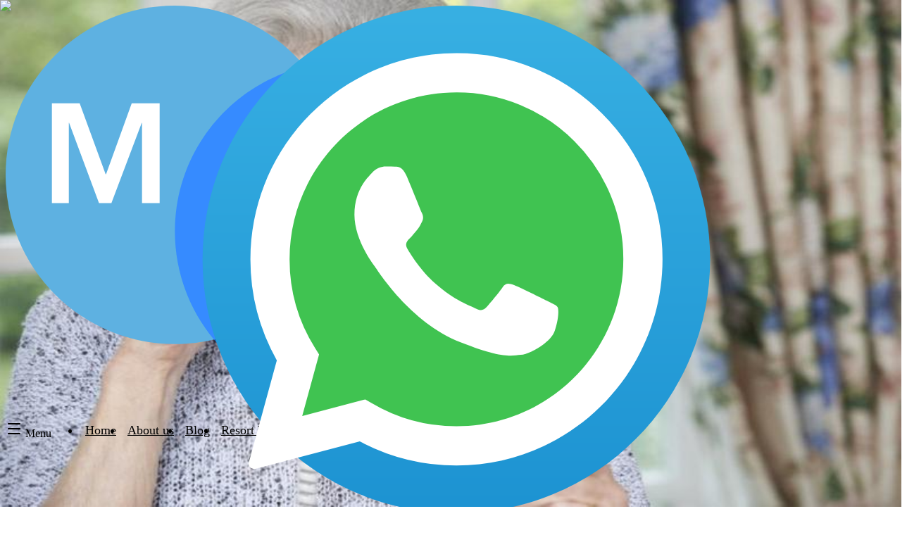

--- FILE ---
content_type: text/html; charset=utf-8
request_url: https://www.timesharescam.com/blog/tag/die/
body_size: 54637
content:
<!DOCTYPE html><html lang="en"><head><meta charSet="utf-8"/><meta name="viewport" content="width=device-width, initial-scale=1"/><link rel="preload" as="image" href="/telegram.svg" fetchPriority="high"/><link rel="preload" as="image" href="/whatsapp.svg" fetchPriority="high"/><style data-precedence="next" data-href="/_next/static/chunks/7952e4d27fa5f8a6.css /_next/static/chunks/be30b0ec9745b5f0.css /_next/static/chunks/c09c37aecba07491.css">@layer properties{@supports (((-webkit-hyphens:none)) and (not (margin-trim:inline))) or ((-moz-orient:inline) and (not (color:rgb(from red r g b)))){*,:before,:after,::backdrop{--tw-translate-x:0;--tw-translate-y:0;--tw-translate-z:0;--tw-rotate-x:initial;--tw-rotate-y:initial;--tw-rotate-z:initial;--tw-skew-x:initial;--tw-skew-y:initial;--tw-space-y-reverse:0;--tw-space-x-reverse:0;--tw-divide-x-reverse:0;--tw-border-style:solid;--tw-divide-y-reverse:0;--tw-leading:initial;--tw-font-weight:initial;--tw-shadow:0 0 #0000;--tw-shadow-color:initial;--tw-shadow-alpha:100%;--tw-inset-shadow:0 0 #0000;--tw-inset-shadow-color:initial;--tw-inset-shadow-alpha:100%;--tw-ring-color:initial;--tw-ring-shadow:0 0 #0000;--tw-inset-ring-color:initial;--tw-inset-ring-shadow:0 0 #0000;--tw-ring-inset:initial;--tw-ring-offset-width:0px;--tw-ring-offset-color:#fff;--tw-ring-offset-shadow:0 0 #0000;--tw-outline-style:solid;--tw-blur:initial;--tw-brightness:initial;--tw-contrast:initial;--tw-grayscale:initial;--tw-hue-rotate:initial;--tw-invert:initial;--tw-opacity:initial;--tw-saturate:initial;--tw-sepia:initial;--tw-drop-shadow:initial;--tw-drop-shadow-color:initial;--tw-drop-shadow-alpha:100%;--tw-drop-shadow-size:initial;--tw-duration:initial;--tw-ease:initial;--tw-scale-x:1;--tw-scale-y:1;--tw-scale-z:1;--tw-content:""}}}@layer theme{:root,:host{--color-red-100:#ffe2e2;--color-red-500:#fb2c36;--color-yellow-50:#fefce8;--color-green-500:#00c758;--color-green-600:#00a544;--color-blue-300:#90c5ff;--color-blue-500:#3080ff;--color-gray-200:#e5e7eb;--color-gray-300:#d1d5dc;--color-gray-500:#6a7282;--color-black:#000;--color-white:#fff;--spacing:.25rem;--container-xl:36rem;--container-3xl:48rem;--container-4xl:56rem;--container-5xl:64rem;--container-6xl:72rem;--container-7xl:80rem;--text-sm:.875rem;--text-sm--line-height:calc(1.25/.875);--text-base:1rem;--text-base--line-height:calc(1.5/1);--text-lg:1.125rem;--text-lg--line-height:calc(1.75/1.125);--text-xl:1.25rem;--text-xl--line-height:calc(1.75/1.25);--text-2xl:1.5rem;--text-2xl--line-height:calc(2/1.5);--text-3xl:1.875rem;--text-3xl--line-height:calc(2.25/1.875);--text-4xl:2.25rem;--text-4xl--line-height:calc(2.5/2.25);--text-5xl:3rem;--text-5xl--line-height:1;--text-7xl:4.5rem;--font-weight-normal:400;--font-weight-medium:500;--font-weight-bold:700;--leading-relaxed:1.625;--radius-xl:.75rem;--radius-2xl:1rem;--ease-out:cubic-bezier(0,0,.2,1);--blur-sm:8px;--aspect-video:16/9;--default-transition-duration:.15s;--default-transition-timing-function:cubic-bezier(.4,0,.2,1)}@supports (color:lab(0% 0 0)){:root,:host{--color-red-100:lab(92.243% 10.2865 3.83865);--color-red-500:lab(55.4814% 75.0732 48.8528);--color-yellow-50:lab(98.6846% -1.79055 9.7766);--color-green-500:lab(70.5521% -66.5147 45.8073);--color-green-600:lab(59.0978% -58.6621 41.2579);--color-blue-300:lab(77.5052% -6.4629 -36.42);--color-blue-500:lab(54.1736% 13.3369 -74.6839);--color-gray-200:lab(91.6229% -.159115 -2.26791);--color-gray-300:lab(85.1236% -.612259 -3.7138);--color-gray-500:lab(47.7841% -.393182 -10.0268)}}}@layer base{*,:after,:before,::backdrop{box-sizing:border-box;border:0 solid;margin:0;padding:0}::file-selector-button{box-sizing:border-box;border:0 solid;margin:0;padding:0}html,:host{-webkit-text-size-adjust:100%;tab-size:4;line-height:1.5;font-family:var(--font-geist-sans,ui-sans-serif,system-ui,sans-serif,"Apple Color Emoji","Segoe UI Emoji","Segoe UI Symbol","Noto Color Emoji");font-feature-settings:normal;font-variation-settings:normal;-webkit-tap-highlight-color:transparent}hr{height:0;color:inherit;border-top-width:1px}abbr:where([title]){-webkit-text-decoration:underline dotted;text-decoration:underline dotted}h1,h2,h3,h4,h5,h6{font-size:inherit;font-weight:inherit}a{color:inherit;-webkit-text-decoration:inherit;-webkit-text-decoration:inherit;-webkit-text-decoration:inherit;-webkit-text-decoration:inherit;text-decoration:inherit}b,strong{font-weight:bolder}code,kbd,samp,pre{font-family:var(--font-geist-sans-mono,ui-monospace,SFMono-Regular,Menlo,Monaco,Consolas,"Liberation Mono","Courier New",monospace);font-feature-settings:normal;font-variation-settings:normal;font-size:1em}small{font-size:80%}sub,sup{vertical-align:baseline;font-size:75%;line-height:0;position:relative}sub{bottom:-.25em}sup{top:-.5em}table{text-indent:0;border-color:inherit;border-collapse:collapse}:-moz-focusring{outline:auto}progress{vertical-align:baseline}summary{display:list-item}ol,ul,menu{list-style:none}img,svg,video,canvas,audio,iframe,embed,object{vertical-align:middle;display:block}img,video{max-width:100%;height:auto}button,input,select,optgroup,textarea{font:inherit;font-feature-settings:inherit;font-variation-settings:inherit;letter-spacing:inherit;color:inherit;opacity:1;background-color:#0000;border-radius:0}::file-selector-button{font:inherit;font-feature-settings:inherit;font-variation-settings:inherit;letter-spacing:inherit;color:inherit;opacity:1;background-color:#0000;border-radius:0}:where(select:is([multiple],[size])) optgroup{font-weight:bolder}:where(select:is([multiple],[size])) optgroup option{padding-inline-start:20px}::file-selector-button{margin-inline-end:4px}::placeholder{opacity:1}@supports (not ((-webkit-appearance:-apple-pay-button))) or (contain-intrinsic-size:1px){::placeholder{color:currentColor}@supports (color:color-mix(in lab, red, red)){::placeholder{color:color-mix(in oklab,currentcolor 50%,transparent)}}}textarea{resize:vertical}::-webkit-search-decoration{-webkit-appearance:none}::-webkit-date-and-time-value{min-height:1lh;text-align:inherit}::-webkit-datetime-edit{padding-block:0}::-webkit-datetime-edit-year-field{padding-block:0}::-webkit-datetime-edit-month-field{padding-block:0}::-webkit-datetime-edit-day-field{padding-block:0}::-webkit-datetime-edit-hour-field{padding-block:0}::-webkit-datetime-edit-minute-field{padding-block:0}::-webkit-datetime-edit-second-field{padding-block:0}::-webkit-datetime-edit-millisecond-field{padding-block:0}::-webkit-datetime-edit-meridiem-field{padding-block:0}::-webkit-calendar-picker-indicator{line-height:1}:-moz-ui-invalid{box-shadow:none}button,input:where([type=button],[type=reset],[type=submit]){appearance:button}::file-selector-button{appearance:button}::-webkit-inner-spin-button{height:auto}::-webkit-outer-spin-button{height:auto}[hidden]:where(:not([hidden=until-found])){display:none!important}*,:after,:before,::backdrop{border-color:var(--color-gray-200,currentcolor)}::file-selector-button{border-color:var(--color-gray-200,currentcolor)}:root{--background:#f3f5f9;--foreground:#627082;--card:#fff;--card-foreground:#2b2b2b;--popover:#fff;--popover-foreground:#2b2b2b;--primary-foreground:38,68,106;--secondary-foreground:0 0% 9%;--muted:0 0% 96.1%;--muted-foreground:0 0% 45.1%;--accent:#fff;--accent-foreground:0 0% 9%;--destructive:0 84.2% 60.2%;--destructive-foreground:0 0% 98%;--border:0 0% 89.8%;--input:0 0% 89.8%;--ring:#2b2b2b;--chart-1:12 76% 61%;--chart-2:173 58% 39%;--chart-3:197 37% 24%;--chart-4:43 74% 66%;--chart-5:27 87% 67%;--radius:.5rem;--primary:34,96,175;--secondary:54,139,255;--tertiary:94,177,225}.dark :root{--background:#000f2f;--foreground:#ededed;--card:#000f2f;--card-foreground:#ededed;--popover:#000f2f;--popover-foreground:#ededed;--primary-foreground:0 0% 9%;--secondary-foreground:#ededed;--muted:0 0% 14.9%;--muted-foreground:0 0% 63.9%;--accent:0 0% 14.9%;--accent-foreground:#ededed;--destructive:0 62.8% 30.6%;--destructive-foreground:#ededed;--border:0 0% 14.9%;--input:0 0% 14.9%;--ring:0 0% 83.1%;--chart-1:220 70% 50%;--chart-2:160 60% 45%;--chart-3:30 80% 55%;--chart-4:280 65% 60%;--chart-5:340 75% 55%}*{border-color:hsl(var(--border))}body{background-color:var(--background);width:100vw;font-family:var(--font-geist-sans);color:var(--foreground);overflow-x:hidden}input:where([type=text]),input:where(:not([type])),input:where([type=email]),input:where([type=url]),input:where([type=password]),input:where([type=number]),input:where([type=date]),input:where([type=datetime-local]),input:where([type=month]),input:where([type=search]),input:where([type=tel]),input:where([type=time]),input:where([type=week]),select:where([multiple]),textarea,select{appearance:none;--tw-shadow:0 0 #0000;background-color:#fff;border-width:1px;border-color:#6a7282;border-color:lab(47.7841% -.393182 -10.0268);border-radius:0;padding:.5rem .75rem;font-size:1rem;line-height:1.5rem}:is(input:where([type=text]),input:where(:not([type])),input:where([type=email]),input:where([type=url]),input:where([type=password]),input:where([type=number]),input:where([type=date]),input:where([type=datetime-local]),input:where([type=month]),input:where([type=search]),input:where([type=tel]),input:where([type=time]),input:where([type=week]),select:where([multiple]),textarea,select):focus{outline-offset:2px;--tw-ring-inset:var(--tw-empty, );--tw-ring-offset-width:0px;--tw-ring-offset-color:#fff;--tw-ring-color:#155dfc;--tw-ring-offset-shadow:var(--tw-ring-inset)0 0 0 var(--tw-ring-offset-width)var(--tw-ring-offset-color);--tw-ring-shadow:var(--tw-ring-inset)0 0 0 calc(1px + var(--tw-ring-offset-width))var(--tw-ring-color);box-shadow:var(--tw-ring-offset-shadow),var(--tw-ring-shadow),var(--tw-shadow);border-color:#155dfc;border-color:lab(44.0605% 29.0279 -86.0352);outline:2px solid #0000}@supports (color:lab(0% 0 0)){:is(input:where([type=text]),input:where(:not([type])),input:where([type=email]),input:where([type=url]),input:where([type=password]),input:where([type=number]),input:where([type=date]),input:where([type=datetime-local]),input:where([type=month]),input:where([type=search]),input:where([type=tel]),input:where([type=time]),input:where([type=week]),select:where([multiple]),textarea,select):focus{--tw-ring-color:lab(44.0605% 29.0279 -86.0352)}}input::placeholder,textarea::placeholder{color:#6a7282;color:lab(47.7841% -.393182 -10.0268);opacity:1}::-webkit-datetime-edit-fields-wrapper{padding:0}::-webkit-date-and-time-value{min-height:1.5em}::-webkit-date-and-time-value{text-align:inherit}::-webkit-datetime-edit{display:inline-flex}::-webkit-datetime-edit{padding-top:0;padding-bottom:0}::-webkit-datetime-edit-year-field{padding-top:0;padding-bottom:0}::-webkit-datetime-edit-month-field{padding-top:0;padding-bottom:0}::-webkit-datetime-edit-day-field{padding-top:0;padding-bottom:0}::-webkit-datetime-edit-hour-field{padding-top:0;padding-bottom:0}::-webkit-datetime-edit-minute-field{padding-top:0;padding-bottom:0}::-webkit-datetime-edit-second-field{padding-top:0;padding-bottom:0}::-webkit-datetime-edit-millisecond-field{padding-top:0;padding-bottom:0}::-webkit-datetime-edit-meridiem-field{padding-top:0;padding-bottom:0}select{print-color-adjust:exact;background-image:url("data:image/svg+xml,%3csvg xmlns='http://www.w3.org/2000/svg' fill='none' viewBox='0 0 20 20'%3e%3cpath stroke='oklch(55.1%25 0.027 264.364)' stroke-linecap='round' stroke-linejoin='round' stroke-width='1.5' d='M6 8l4 4 4-4'/%3e%3c/svg%3e");background-position:right .5rem center;background-repeat:no-repeat;background-size:1.5em 1.5em;padding-right:2.5rem}select:where([multiple]),select:where([size]:not([size="1"])){background-image:initial;background-position:initial;background-repeat:unset;background-size:initial;print-color-adjust:unset;padding-right:.75rem}input:where([type=checkbox]),input:where([type=radio]){appearance:none;print-color-adjust:exact;vertical-align:middle;-webkit-user-select:none;user-select:none;color:#155dfc;color:lab(44.0605% 29.0279 -86.0352);--tw-shadow:0 0 #0000;background-color:#fff;background-origin:border-box;border-width:1px;border-color:#6a7282;border-color:lab(47.7841% -.393182 -10.0268);flex-shrink:0;width:1rem;height:1rem;padding:0;display:inline-block}input:where([type=checkbox]){border-radius:0}input:where([type=radio]){border-radius:100%}input:where([type=checkbox]):focus,input:where([type=radio]):focus{outline-offset:2px;--tw-ring-inset:var(--tw-empty, );--tw-ring-offset-width:2px;--tw-ring-offset-color:#fff;--tw-ring-color:#155dfc;--tw-ring-offset-shadow:var(--tw-ring-inset)0 0 0 var(--tw-ring-offset-width)var(--tw-ring-offset-color);--tw-ring-shadow:var(--tw-ring-inset)0 0 0 calc(2px + var(--tw-ring-offset-width))var(--tw-ring-color);box-shadow:var(--tw-ring-offset-shadow),var(--tw-ring-shadow),var(--tw-shadow);outline:2px solid #0000}@supports (color:lab(0% 0 0)){input:where([type=checkbox]):focus,input:where([type=radio]):focus{--tw-ring-color:lab(44.0605% 29.0279 -86.0352)}}input:where([type=checkbox]):checked,input:where([type=radio]):checked{background-color:currentColor;background-position:50%;background-repeat:no-repeat;background-size:100% 100%;border-color:#0000}input:where([type=checkbox]):checked{background-image:url("data:image/svg+xml,%3csvg viewBox='0 0 16 16' fill='white' xmlns='http://www.w3.org/2000/svg'%3e%3cpath d='M12.207 4.793a1 1 0 010 1.414l-5 5a1 1 0 01-1.414 0l-2-2a1 1 0 011.414-1.414L6.5 9.086l4.293-4.293a1 1 0 011.414 0z'/%3e%3c/svg%3e")}@media (forced-colors:active){input:where([type=checkbox]):checked{appearance:auto}}input:where([type=radio]):checked{background-image:url("data:image/svg+xml,%3csvg viewBox='0 0 16 16' fill='white' xmlns='http://www.w3.org/2000/svg'%3e%3ccircle cx='8' cy='8' r='3'/%3e%3c/svg%3e")}@media (forced-colors:active){input:where([type=radio]):checked{appearance:auto}}input:where([type=checkbox]):checked:hover,input:where([type=checkbox]):checked:focus,input:where([type=radio]):checked:hover,input:where([type=radio]):checked:focus{background-color:currentColor;border-color:#0000}input:where([type=checkbox]):indeterminate{background-color:currentColor;background-image:url("data:image/svg+xml,%3csvg xmlns='http://www.w3.org/2000/svg' fill='none' viewBox='0 0 16 16'%3e%3cpath stroke='white' stroke-linecap='round' stroke-linejoin='round' stroke-width='2' d='M4 8h8'/%3e%3c/svg%3e");background-position:50%;background-repeat:no-repeat;background-size:100% 100%;border-color:#0000}@media (forced-colors:active){input:where([type=checkbox]):indeterminate{appearance:auto}}input:where([type=checkbox]):indeterminate:hover,input:where([type=checkbox]):indeterminate:focus{background-color:currentColor;border-color:#0000}input:where([type=file]){background:unset;border-color:inherit;font-size:unset;line-height:inherit;border-width:0;border-radius:0;padding:0}input:where([type=file]):focus{outline:1px solid buttontext;outline:1px auto -webkit-focus-ring-color}[type=text],input:where(:not([type])),[type=email],[type=url],[type=password],[type=number],[type=date],[type=datetime-local],[type=month],[type=search],[type=tel],[type=time],[type=week]{fontSize:1.125rem}:is([type=text],input:where(:not([type])),[type=email],[type=url],[type=password],[type=number],[type=date],[type=datetime-local],[type=month],[type=search],[type=tel],[type=time],[type=week]) fontSize{line-height:1.55556}[type=text],input:where(:not([type])),[type=email],[type=url],[type=password],[type=number],[type=date],[type=datetime-local],[type=month],[type=search],[type=tel],[type=time],[type=week]{border-radius:var(--radius);border-color:#d1d5dc;border-color:lab(85.1236% -.612259 -3.7138);width:100%;padding:.75rem}:is([type=text],input:where(:not([type])),[type=email],[type=url],[type=password],[type=number],[type=date],[type=datetime-local],[type=month],[type=search],[type=tel],[type=time],[type=week]):focus borderColor{-d-e-f-a-u-l-t:rgba(var(--primary),1);foreground:rgba(var(--primary-foreground),1)}:is([type=text],input:where(:not([type])),[type=email],[type=url],[type=password],[type=number],[type=date],[type=datetime-local],[type=month],[type=search],[type=tel],[type=time],[type=week]):focus{box-shadow:0 0 0 3px [object Object];outline:none}textarea{fontSize:1.125rem}textarea fontSize{line-height:1.55556}textarea{border-radius:var(--radius);border-color:#d1d5dc;border-color:lab(85.1236% -.612259 -3.7138);width:100%;padding:.75rem}textarea:focus borderColor{-d-e-f-a-u-l-t:rgba(var(--primary),1);foreground:rgba(var(--primary-foreground),1)}textarea:focus{box-shadow:0 0 0 3px [object Object];outline:none}select{fontSize:1.125rem}select fontSize{line-height:1.55556}select{border-radius:var(--radius);border-color:#d1d5dc;border-color:lab(85.1236% -.612259 -3.7138);width:100%;padding:.75rem}select:focus borderColor{-d-e-f-a-u-l-t:rgba(var(--primary),1);foreground:rgba(var(--primary-foreground),1)}select:focus{box-shadow:0 0 0 3px [object Object];outline:none}}@layer components{.section{padding-block:calc(var(--spacing)*20);text-align:center}@media (min-width:48rem){.section{padding-block:calc(var(--spacing)*28)}}.section-accent{--tw-skew-x:skewX(0deg);--tw-skew-y:skewY(2deg);transform:var(--tw-rotate-x,)var(--tw-rotate-y,)var(--tw-rotate-z,)var(--tw-skew-x,)var(--tw-skew-y,);background-color:var(--accent);padding-block:calc(var(--spacing)*20)}.section-accent>*{--tw-skew-y:skewY(calc(2deg*-1));transform:var(--tw-rotate-x,)var(--tw-rotate-y,)var(--tw-rotate-z,)var(--tw-skew-x,)var(--tw-skew-y,)}.section-accent:before{inset:calc(var(--spacing)*0);--tw-skew-x:skewX(0deg);--tw-skew-y:skewY(calc(4deg*-1));transform:var(--tw-rotate-x,)var(--tw-rotate-y,)var(--tw-rotate-z,)var(--tw-skew-x,)var(--tw-skew-y,);background-color:var(--accent);opacity:.5;content:" ";display:block;position:absolute}.section-accent:after{inset:0,0,-40px,0;z-index:1;--tw-skew-x:skewX(0deg);--tw-skew-y:skewY(calc(.5deg*-1));transform:var(--tw-rotate-x,)var(--tw-rotate-y,)var(--tw-rotate-z,)var(--tw-skew-x,)var(--tw-skew-y,);background-color:var(--accent);opacity:.3;content:" ";display:block;position:absolute}.play-button:before{inset:calc(var(--spacing)*0);border-style:var(--tw-border-style);border-width:1px;border-color:rgba(var(--tertiary),1);--tw-content:" ";content:var(--tw-content);border-radius:3.40282e38px;animation-name:radar;animation-duration:3s;animation-iteration-count:infinite;display:block;position:absolute}.play-button:after{inset:calc(var(--spacing)*0);border-style:var(--tw-border-style);border-width:1px;border-color:rgba(var(--tertiary),1);--tw-content:" ";content:var(--tw-content);border-radius:3.40282e38px;animation-name:radar;animation-duration:3s;animation-iteration-count:infinite;animation-delay:1s;display:block;position:absolute}}@layer utilities{.pointer-events-none{pointer-events:none}.absolute{position:absolute}.fixed{position:fixed}.relative{position:relative}.static{position:static}.inset-0{inset:calc(var(--spacing)*0)}.top-1\/2{top:50%}.top-\[150px\]{top:150px}.left-1\/2{left:50%}.z-50{z-index:50}.col-span-full{grid-column:1/-1}.container{width:100%}@media (min-width:40rem){.container{max-width:40rem}}@media (min-width:48rem){.container{max-width:48rem}}@media (min-width:64rem){.container{max-width:64rem}}@media (min-width:80rem){.container{max-width:80rem}}@media (min-width:96rem){.container{max-width:96rem}}.m-2{margin:calc(var(--spacing)*2)}.container{margin-inline:auto;padding-inline:1rem}@media (min-width:40rem){.container{padding-inline:2rem}}@media (min-width:64rem){.container{padding-inline:4rem}}@media (min-width:80rem){.container{padding-inline:5rem}}@media (min-width:96rem){.container{padding-inline:8rem}}.mx-6{margin-inline:calc(var(--spacing)*6)}.mx-10{margin-inline:calc(var(--spacing)*10)}.mx-auto{margin-inline:auto}.my-4{margin-block:calc(var(--spacing)*4)}.my-6{margin-block:calc(var(--spacing)*6)}.my-8{margin-block:calc(var(--spacing)*8)}.my-12{margin-block:calc(var(--spacing)*12)}.my-24{margin-block:calc(var(--spacing)*24)}.my-32{margin-block:calc(var(--spacing)*32)}.prose{color:var(--tw-prose-body);max-width:65ch}.prose :where(p):not(:where([class~=not-prose],[class~=not-prose] *)){margin-top:1.25em;margin-bottom:1.25em}.prose :where([class~=lead]):not(:where([class~=not-prose],[class~=not-prose] *)){color:var(--tw-prose-lead);margin-top:1.2em;margin-bottom:1.2em;font-size:1.25em;line-height:1.6}.prose :where(a):not(:where([class~=not-prose],[class~=not-prose] *)){color:rgba(var(--secondary),1);font-weight:500;text-decoration:none}.prose :where(a):not(:where([class~=not-prose],[class~=not-prose] *)):hover{text-decoration:underline}.prose :where(strong):not(:where([class~=not-prose],[class~=not-prose] *)){color:var(--tw-prose-bold);font-weight:600}.prose :where(a strong):not(:where([class~=not-prose],[class~=not-prose] *)),.prose :where(blockquote strong):not(:where([class~=not-prose],[class~=not-prose] *)),.prose :where(thead th strong):not(:where([class~=not-prose],[class~=not-prose] *)){color:inherit}.prose :where(ol):not(:where([class~=not-prose],[class~=not-prose] *)){margin-top:1.25em;margin-bottom:1.25em;padding-inline-start:1.625em;list-style-type:decimal}.prose :where(ol[type=A]):not(:where([class~=not-prose],[class~=not-prose] *)){list-style-type:upper-alpha}.prose :where(ol[type=a]):not(:where([class~=not-prose],[class~=not-prose] *)){list-style-type:lower-alpha}.prose :where(ol[type=A s]):not(:where([class~=not-prose],[class~=not-prose] *)){list-style-type:upper-alpha}.prose :where(ol[type=a s]):not(:where([class~=not-prose],[class~=not-prose] *)){list-style-type:lower-alpha}.prose :where(ol[type=I]):not(:where([class~=not-prose],[class~=not-prose] *)){list-style-type:upper-roman}.prose :where(ol[type=i]):not(:where([class~=not-prose],[class~=not-prose] *)){list-style-type:lower-roman}.prose :where(ol[type=I s]):not(:where([class~=not-prose],[class~=not-prose] *)){list-style-type:upper-roman}.prose :where(ol[type=i s]):not(:where([class~=not-prose],[class~=not-prose] *)){list-style-type:lower-roman}.prose :where(ol[type="1"]):not(:where([class~=not-prose],[class~=not-prose] *)){list-style-type:decimal}.prose :where(ul):not(:where([class~=not-prose],[class~=not-prose] *)){margin-top:1.25em;margin-bottom:1.25em;padding-inline-start:1.625em;list-style-type:disc}.prose :where(ol>li):not(:where([class~=not-prose],[class~=not-prose] *))::marker{color:var(--tw-prose-counters);font-weight:400}.prose :where(ul>li):not(:where([class~=not-prose],[class~=not-prose] *))::marker{color:var(--tw-prose-bullets)}.prose :where(dt):not(:where([class~=not-prose],[class~=not-prose] *)){color:var(--tw-prose-headings);margin-top:1.25em;font-weight:600}.prose :where(hr):not(:where([class~=not-prose],[class~=not-prose] *)){border-color:var(--tw-prose-hr);border-top-width:1px;margin-top:3em;margin-bottom:3em}.prose :where(blockquote):not(:where([class~=not-prose],[class~=not-prose] *)){color:var(--tw-prose-quotes);border-inline-start-width:.25rem;border-inline-start-color:var(--tw-prose-quote-borders);quotes:"“""”""‘""’";margin-top:1.6em;margin-bottom:1.6em;padding-inline-start:1em;font-style:italic;font-weight:500}.prose :where(blockquote p:first-of-type):not(:where([class~=not-prose],[class~=not-prose] *)):before{content:open-quote}.prose :where(blockquote p:last-of-type):not(:where([class~=not-prose],[class~=not-prose] *)):after{content:close-quote}.prose :where(h1):not(:where([class~=not-prose],[class~=not-prose] *)){color:var(--tw-prose-headings);text-wrap:balance;margin-top:0;margin-bottom:.888889em;font-size:2.25em;font-weight:800;line-height:1.11111}.prose :where(h1 strong):not(:where([class~=not-prose],[class~=not-prose] *)){color:inherit;font-weight:900}.prose :where(h2):not(:where([class~=not-prose],[class~=not-prose] *)){color:var(--tw-prose-headings);text-wrap:balance;margin-top:2em;margin-bottom:1em;font-size:1.5em;font-weight:700;line-height:1.33333}.prose :where(h2 strong):not(:where([class~=not-prose],[class~=not-prose] *)){color:inherit;font-weight:800}.prose :where(h3):not(:where([class~=not-prose],[class~=not-prose] *)){color:var(--tw-prose-headings);text-wrap:balance;margin-top:1.6em;margin-bottom:.6em;font-size:1.25em;font-weight:600;line-height:1.6}.prose :where(h3 strong):not(:where([class~=not-prose],[class~=not-prose] *)){color:inherit;font-weight:700}.prose :where(h4):not(:where([class~=not-prose],[class~=not-prose] *)){color:var(--tw-prose-headings);text-wrap:balance;margin-top:1.5em;margin-bottom:.5em;font-weight:600;line-height:1.5}.prose :where(h4 strong):not(:where([class~=not-prose],[class~=not-prose] *)){color:inherit;font-weight:700}.prose :where(img):not(:where([class~=not-prose],[class~=not-prose] *)){margin-top:2em;margin-bottom:2em}.prose :where(picture):not(:where([class~=not-prose],[class~=not-prose] *)){margin-top:2em;margin-bottom:2em;display:block}.prose :where(video):not(:where([class~=not-prose],[class~=not-prose] *)){margin-top:2em;margin-bottom:2em}.prose :where(kbd):not(:where([class~=not-prose],[class~=not-prose] *)){color:var(--tw-prose-kbd);box-shadow:0 0 0 1px var(--tw-prose-kbd-shadows),0 3px 0 var(--tw-prose-kbd-shadows);padding-top:.1875em;padding-inline-end:.375em;padding-bottom:.1875em;border-radius:.3125rem;padding-inline-start:.375em;font-family:inherit;font-size:.875em;font-weight:500}.prose :where(code):not(:where([class~=not-prose],[class~=not-prose] *)){color:var(--tw-prose-code);font-size:.875em;font-weight:600}.prose :where(code):not(:where([class~=not-prose],[class~=not-prose] *)):before,.prose :where(code):not(:where([class~=not-prose],[class~=not-prose] *)):after{content:"`"}.prose :where(a code):not(:where([class~=not-prose],[class~=not-prose] *)),.prose :where(h1 code):not(:where([class~=not-prose],[class~=not-prose] *)){color:inherit}.prose :where(h2 code):not(:where([class~=not-prose],[class~=not-prose] *)){color:inherit;font-size:.875em}.prose :where(h3 code):not(:where([class~=not-prose],[class~=not-prose] *)){color:inherit;font-size:.9em}.prose :where(h4 code):not(:where([class~=not-prose],[class~=not-prose] *)),.prose :where(blockquote code):not(:where([class~=not-prose],[class~=not-prose] *)),.prose :where(thead th code):not(:where([class~=not-prose],[class~=not-prose] *)){color:inherit}.prose :where(pre):not(:where([class~=not-prose],[class~=not-prose] *)){color:var(--tw-prose-pre-code);background-color:var(--tw-prose-pre-bg);padding-top:.857143em;padding-inline-end:1.14286em;padding-bottom:.857143em;border-radius:.375rem;margin-top:1.71429em;margin-bottom:1.71429em;padding-inline-start:1.14286em;font-size:.875em;font-weight:400;line-height:1.71429;overflow-x:auto}.prose :where(pre code):not(:where([class~=not-prose],[class~=not-prose] *)){font-weight:inherit;color:inherit;font-size:inherit;font-family:inherit;line-height:inherit;background-color:#0000;border-width:0;border-radius:0;padding:0}.prose :where(pre code):not(:where([class~=not-prose],[class~=not-prose] *)):before,.prose :where(pre code):not(:where([class~=not-prose],[class~=not-prose] *)):after{content:none}.prose :where(table):not(:where([class~=not-prose],[class~=not-prose] *)){table-layout:auto;width:100%;margin-top:2em;margin-bottom:2em;font-size:.875em;line-height:1.71429}.prose :where(thead):not(:where([class~=not-prose],[class~=not-prose] *)){border-bottom-width:1px;border-bottom-color:var(--tw-prose-th-borders)}.prose :where(thead th):not(:where([class~=not-prose],[class~=not-prose] *)){color:var(--tw-prose-headings);vertical-align:bottom;padding-inline-end:.571429em;padding-bottom:.571429em;padding-inline-start:.571429em;font-weight:600}.prose :where(tbody tr):not(:where([class~=not-prose],[class~=not-prose] *)){border-bottom-width:1px;border-bottom-color:var(--tw-prose-td-borders)}.prose :where(tbody tr:last-child):not(:where([class~=not-prose],[class~=not-prose] *)){border-bottom-width:0}.prose :where(tbody td):not(:where([class~=not-prose],[class~=not-prose] *)){vertical-align:baseline}.prose :where(tfoot):not(:where([class~=not-prose],[class~=not-prose] *)){border-top-width:1px;border-top-color:var(--tw-prose-th-borders)}.prose :where(tfoot td):not(:where([class~=not-prose],[class~=not-prose] *)){vertical-align:top}.prose :where(th,td):not(:where([class~=not-prose],[class~=not-prose] *)){text-align:start}.prose :where(figure>*):not(:where([class~=not-prose],[class~=not-prose] *)){margin-top:0;margin-bottom:0}.prose :where(figcaption):not(:where([class~=not-prose],[class~=not-prose] *)){color:var(--tw-prose-captions);margin-top:.857143em;font-size:.875em;line-height:1.42857}.prose{--tw-prose-body:#364153;--tw-prose-headings:#101828;--tw-prose-lead:#4a5565;--tw-prose-links:#101828;--tw-prose-bold:#101828;--tw-prose-counters:#6a7282;--tw-prose-bullets:#d1d5dc;--tw-prose-hr:#e5e7eb;--tw-prose-quotes:#101828;--tw-prose-quote-borders:#e5e7eb;--tw-prose-captions:#6a7282;--tw-prose-kbd:#101828;--tw-prose-kbd-shadows:#1018281a;--tw-prose-code:#101828;--tw-prose-pre-code:#e5e7eb;--tw-prose-pre-bg:#1e2939;--tw-prose-th-borders:#d1d5dc;--tw-prose-td-borders:#e5e7eb;--tw-prose-invert-body:#d1d5dc;--tw-prose-invert-headings:#fff;--tw-prose-invert-lead:#99a1af;--tw-prose-invert-links:#fff;--tw-prose-invert-bold:#fff;--tw-prose-invert-counters:#99a1af;--tw-prose-invert-bullets:#4a5565;--tw-prose-invert-hr:#364153;--tw-prose-invert-quotes:#f3f4f6;--tw-prose-invert-quote-borders:#364153;--tw-prose-invert-captions:#99a1af;--tw-prose-invert-kbd:#fff;--tw-prose-invert-kbd-shadows:#ffffff1a;--tw-prose-invert-code:#fff;--tw-prose-invert-pre-code:#d1d5dc;--tw-prose-invert-pre-bg:#00000080;--tw-prose-invert-th-borders:#4a5565;--tw-prose-invert-td-borders:#364153;font-size:1rem;line-height:1.75}@supports (color:lab(0% 0 0)){.prose{--tw-prose-body:lab(27.1134% -.956401 -12.3224);--tw-prose-headings:lab(8.11897% .811279 -12.254);--tw-prose-lead:lab(35.6337% -1.58697 -10.8425);--tw-prose-links:lab(8.11897% .811279 -12.254);--tw-prose-bold:lab(8.11897% .811279 -12.254);--tw-prose-counters:lab(47.7841% -.393182 -10.0268);--tw-prose-bullets:lab(85.1236% -.612259 -3.7138);--tw-prose-hr:lab(91.6229% -.159115 -2.26791);--tw-prose-quotes:lab(8.11897% .811279 -12.254);--tw-prose-quote-borders:lab(91.6229% -.159115 -2.26791);--tw-prose-captions:lab(47.7841% -.393182 -10.0268);--tw-prose-kbd:lab(8.11897% .811279 -12.254);--tw-prose-kbd-shadows:lab(8.11897% .811279 -12.254/.1);--tw-prose-code:lab(8.11897% .811279 -12.254);--tw-prose-pre-code:lab(91.6229% -.159115 -2.26791);--tw-prose-pre-bg:lab(16.1051% -1.18239 -11.7533);--tw-prose-th-borders:lab(85.1236% -.612259 -3.7138);--tw-prose-td-borders:lab(91.6229% -.159115 -2.26791);--tw-prose-invert-body:lab(85.1236% -.612259 -3.7138);--tw-prose-invert-lead:lab(65.9269% -.832707 -8.17473);--tw-prose-invert-counters:lab(65.9269% -.832707 -8.17473);--tw-prose-invert-bullets:lab(35.6337% -1.58697 -10.8425);--tw-prose-invert-hr:lab(27.1134% -.956401 -12.3224);--tw-prose-invert-quotes:lab(96.1596% -.0823438 -1.13575);--tw-prose-invert-quote-borders:lab(27.1134% -.956401 -12.3224);--tw-prose-invert-captions:lab(65.9269% -.832707 -8.17473);--tw-prose-invert-pre-code:lab(85.1236% -.612259 -3.7138);--tw-prose-invert-th-borders:lab(35.6337% -1.58697 -10.8425);--tw-prose-invert-td-borders:lab(27.1134% -.956401 -12.3224)}}.prose :where(picture>img):not(:where([class~=not-prose],[class~=not-prose] *)){margin-top:0;margin-bottom:0}.prose :where(li):not(:where([class~=not-prose],[class~=not-prose] *)){margin-top:.5em;margin-bottom:.5em}.prose :where(ol>li):not(:where([class~=not-prose],[class~=not-prose] *)),.prose :where(ul>li):not(:where([class~=not-prose],[class~=not-prose] *)){padding-inline-start:.375em}.prose :where(.prose>ul>li p):not(:where([class~=not-prose],[class~=not-prose] *)){margin-top:.75em;margin-bottom:.75em}.prose :where(.prose>ul>li>p:first-child):not(:where([class~=not-prose],[class~=not-prose] *)){margin-top:1.25em}.prose :where(.prose>ul>li>p:last-child):not(:where([class~=not-prose],[class~=not-prose] *)){margin-bottom:1.25em}.prose :where(.prose>ol>li>p:first-child):not(:where([class~=not-prose],[class~=not-prose] *)){margin-top:1.25em}.prose :where(.prose>ol>li>p:last-child):not(:where([class~=not-prose],[class~=not-prose] *)){margin-bottom:1.25em}.prose :where(ul ul,ul ol,ol ul,ol ol):not(:where([class~=not-prose],[class~=not-prose] *)){margin-top:.75em;margin-bottom:.75em}.prose :where(dl):not(:where([class~=not-prose],[class~=not-prose] *)){margin-top:1.25em;margin-bottom:1.25em}.prose :where(dd):not(:where([class~=not-prose],[class~=not-prose] *)){margin-top:.5em;padding-inline-start:1.625em}.prose :where(hr+*):not(:where([class~=not-prose],[class~=not-prose] *)),.prose :where(h2+*):not(:where([class~=not-prose],[class~=not-prose] *)),.prose :where(h3+*):not(:where([class~=not-prose],[class~=not-prose] *)),.prose :where(h4+*):not(:where([class~=not-prose],[class~=not-prose] *)){margin-top:0}.prose :where(thead th:first-child):not(:where([class~=not-prose],[class~=not-prose] *)){padding-inline-start:0}.prose :where(thead th:last-child):not(:where([class~=not-prose],[class~=not-prose] *)){padding-inline-end:0}.prose :where(tbody td,tfoot td):not(:where([class~=not-prose],[class~=not-prose] *)){padding-top:.571429em;padding-inline-end:.571429em;padding-bottom:.571429em;padding-inline-start:.571429em}.prose :where(tbody td:first-child,tfoot td:first-child):not(:where([class~=not-prose],[class~=not-prose] *)){padding-inline-start:0}.prose :where(tbody td:last-child,tfoot td:last-child):not(:where([class~=not-prose],[class~=not-prose] *)){padding-inline-end:0}.prose :where(figure):not(:where([class~=not-prose],[class~=not-prose] *)){margin-top:2em;margin-bottom:2em}.prose :where(.prose>:first-child):not(:where([class~=not-prose],[class~=not-prose] *)){margin-top:0}.prose :where(.prose>:last-child):not(:where([class~=not-prose],[class~=not-prose] *)){margin-bottom:0}.prose-lg{font-size:1.125rem;line-height:1.77778}.prose-lg :where(p):not(:where([class~=not-prose],[class~=not-prose] *)){margin-top:1.33333em;margin-bottom:1.33333em}.prose-lg :where([class~=lead]):not(:where([class~=not-prose],[class~=not-prose] *)){margin-top:1.09091em;margin-bottom:1.09091em;font-size:1.22222em;line-height:1.45455}.prose-lg :where(blockquote):not(:where([class~=not-prose],[class~=not-prose] *)){margin-top:1.66667em;margin-bottom:1.66667em;padding-inline-start:1em}.prose-lg :where(h1):not(:where([class~=not-prose],[class~=not-prose] *)){margin-top:0;margin-bottom:.833333em;font-size:2.66667em;line-height:1}.prose-lg :where(h2):not(:where([class~=not-prose],[class~=not-prose] *)){margin-top:1.86667em;margin-bottom:1.06667em;font-size:1.66667em;line-height:1.33333}.prose-lg :where(h3):not(:where([class~=not-prose],[class~=not-prose] *)){margin-top:1.66667em;margin-bottom:.666667em;font-size:1.33333em;line-height:1.5}.prose-lg :where(h4):not(:where([class~=not-prose],[class~=not-prose] *)){margin-top:1.77778em;margin-bottom:.444444em;line-height:1.55556}.prose-lg :where(img):not(:where([class~=not-prose],[class~=not-prose] *)),.prose-lg :where(picture):not(:where([class~=not-prose],[class~=not-prose] *)){margin-top:1.77778em;margin-bottom:1.77778em}.prose-lg :where(picture>img):not(:where([class~=not-prose],[class~=not-prose] *)){margin-top:0;margin-bottom:0}.prose-lg :where(video):not(:where([class~=not-prose],[class~=not-prose] *)){margin-top:1.77778em;margin-bottom:1.77778em}.prose-lg :where(kbd):not(:where([class~=not-prose],[class~=not-prose] *)){padding-top:.222222em;padding-inline-end:.444444em;padding-bottom:.222222em;border-radius:.3125rem;padding-inline-start:.444444em;font-size:.888889em}.prose-lg :where(code):not(:where([class~=not-prose],[class~=not-prose] *)){font-size:.888889em}.prose-lg :where(h2 code):not(:where([class~=not-prose],[class~=not-prose] *)){font-size:.866667em}.prose-lg :where(h3 code):not(:where([class~=not-prose],[class~=not-prose] *)){font-size:.875em}.prose-lg :where(pre):not(:where([class~=not-prose],[class~=not-prose] *)){padding-top:1em;padding-inline-end:1.5em;padding-bottom:1em;border-radius:.375rem;margin-top:2em;margin-bottom:2em;padding-inline-start:1.5em;font-size:.888889em;line-height:1.75}.prose-lg :where(ol):not(:where([class~=not-prose],[class~=not-prose] *)),.prose-lg :where(ul):not(:where([class~=not-prose],[class~=not-prose] *)){margin-top:1.33333em;margin-bottom:1.33333em;padding-inline-start:1.55556em}.prose-lg :where(li):not(:where([class~=not-prose],[class~=not-prose] *)){margin-top:.666667em;margin-bottom:.666667em}.prose-lg :where(ol>li):not(:where([class~=not-prose],[class~=not-prose] *)),.prose-lg :where(ul>li):not(:where([class~=not-prose],[class~=not-prose] *)){padding-inline-start:.444444em}.prose-lg :where(.prose-lg>ul>li p):not(:where([class~=not-prose],[class~=not-prose] *)){margin-top:.888889em;margin-bottom:.888889em}.prose-lg :where(.prose-lg>ul>li>p:first-child):not(:where([class~=not-prose],[class~=not-prose] *)){margin-top:1.33333em}.prose-lg :where(.prose-lg>ul>li>p:last-child):not(:where([class~=not-prose],[class~=not-prose] *)){margin-bottom:1.33333em}.prose-lg :where(.prose-lg>ol>li>p:first-child):not(:where([class~=not-prose],[class~=not-prose] *)){margin-top:1.33333em}.prose-lg :where(.prose-lg>ol>li>p:last-child):not(:where([class~=not-prose],[class~=not-prose] *)){margin-bottom:1.33333em}.prose-lg :where(ul ul,ul ol,ol ul,ol ol):not(:where([class~=not-prose],[class~=not-prose] *)){margin-top:.888889em;margin-bottom:.888889em}.prose-lg :where(dl):not(:where([class~=not-prose],[class~=not-prose] *)){margin-top:1.33333em;margin-bottom:1.33333em}.prose-lg :where(dt):not(:where([class~=not-prose],[class~=not-prose] *)){margin-top:1.33333em}.prose-lg :where(dd):not(:where([class~=not-prose],[class~=not-prose] *)){margin-top:.666667em;padding-inline-start:1.55556em}.prose-lg :where(hr):not(:where([class~=not-prose],[class~=not-prose] *)){margin-top:3.11111em;margin-bottom:3.11111em}.prose-lg :where(hr+*):not(:where([class~=not-prose],[class~=not-prose] *)),.prose-lg :where(h2+*):not(:where([class~=not-prose],[class~=not-prose] *)),.prose-lg :where(h3+*):not(:where([class~=not-prose],[class~=not-prose] *)),.prose-lg :where(h4+*):not(:where([class~=not-prose],[class~=not-prose] *)){margin-top:0}.prose-lg :where(table):not(:where([class~=not-prose],[class~=not-prose] *)){font-size:.888889em;line-height:1.5}.prose-lg :where(thead th):not(:where([class~=not-prose],[class~=not-prose] *)){padding-inline-end:.75em;padding-bottom:.75em;padding-inline-start:.75em}.prose-lg :where(thead th:first-child):not(:where([class~=not-prose],[class~=not-prose] *)){padding-inline-start:0}.prose-lg :where(thead th:last-child):not(:where([class~=not-prose],[class~=not-prose] *)){padding-inline-end:0}.prose-lg :where(tbody td,tfoot td):not(:where([class~=not-prose],[class~=not-prose] *)){padding-top:.75em;padding-inline-end:.75em;padding-bottom:.75em;padding-inline-start:.75em}.prose-lg :where(tbody td:first-child,tfoot td:first-child):not(:where([class~=not-prose],[class~=not-prose] *)){padding-inline-start:0}.prose-lg :where(tbody td:last-child,tfoot td:last-child):not(:where([class~=not-prose],[class~=not-prose] *)){padding-inline-end:0}.prose-lg :where(figure):not(:where([class~=not-prose],[class~=not-prose] *)){margin-top:1.77778em;margin-bottom:1.77778em}.prose-lg :where(figure>*):not(:where([class~=not-prose],[class~=not-prose] *)){margin-top:0;margin-bottom:0}.prose-lg :where(figcaption):not(:where([class~=not-prose],[class~=not-prose] *)){margin-top:1em;font-size:.888889em;line-height:1.5}.prose-lg :where(.prose-lg>:first-child):not(:where([class~=not-prose],[class~=not-prose] *)){margin-top:0}.prose-lg :where(.prose-lg>:last-child):not(:where([class~=not-prose],[class~=not-prose] *)){margin-bottom:0}.prose-sm{font-size:.875rem;line-height:1.71429}.prose-sm :where(p):not(:where([class~=not-prose],[class~=not-prose] *)){margin-top:1.14286em;margin-bottom:1.14286em}.prose-sm :where([class~=lead]):not(:where([class~=not-prose],[class~=not-prose] *)){margin-top:.888889em;margin-bottom:.888889em;font-size:1.28571em;line-height:1.55556}.prose-sm :where(blockquote):not(:where([class~=not-prose],[class~=not-prose] *)){margin-top:1.33333em;margin-bottom:1.33333em;padding-inline-start:1.11111em}.prose-sm :where(h1):not(:where([class~=not-prose],[class~=not-prose] *)){margin-top:0;margin-bottom:.8em;font-size:2.14286em;line-height:1.2}.prose-sm :where(h2):not(:where([class~=not-prose],[class~=not-prose] *)){margin-top:1.6em;margin-bottom:.8em;font-size:1.42857em;line-height:1.4}.prose-sm :where(h3):not(:where([class~=not-prose],[class~=not-prose] *)){margin-top:1.55556em;margin-bottom:.444444em;font-size:1.28571em;line-height:1.55556}.prose-sm :where(h4):not(:where([class~=not-prose],[class~=not-prose] *)){margin-top:1.42857em;margin-bottom:.571429em;line-height:1.42857}.prose-sm :where(img):not(:where([class~=not-prose],[class~=not-prose] *)),.prose-sm :where(picture):not(:where([class~=not-prose],[class~=not-prose] *)){margin-top:1.71429em;margin-bottom:1.71429em}.prose-sm :where(picture>img):not(:where([class~=not-prose],[class~=not-prose] *)){margin-top:0;margin-bottom:0}.prose-sm :where(video):not(:where([class~=not-prose],[class~=not-prose] *)){margin-top:1.71429em;margin-bottom:1.71429em}.prose-sm :where(kbd):not(:where([class~=not-prose],[class~=not-prose] *)){padding-top:.142857em;padding-inline-end:.357143em;padding-bottom:.142857em;border-radius:.3125rem;padding-inline-start:.357143em;font-size:.857143em}.prose-sm :where(code):not(:where([class~=not-prose],[class~=not-prose] *)){font-size:.857143em}.prose-sm :where(h2 code):not(:where([class~=not-prose],[class~=not-prose] *)){font-size:.9em}.prose-sm :where(h3 code):not(:where([class~=not-prose],[class~=not-prose] *)){font-size:.888889em}.prose-sm :where(pre):not(:where([class~=not-prose],[class~=not-prose] *)){padding-top:.666667em;padding-inline-end:1em;padding-bottom:.666667em;border-radius:.25rem;margin-top:1.66667em;margin-bottom:1.66667em;padding-inline-start:1em;font-size:.857143em;line-height:1.66667}.prose-sm :where(ol):not(:where([class~=not-prose],[class~=not-prose] *)),.prose-sm :where(ul):not(:where([class~=not-prose],[class~=not-prose] *)){margin-top:1.14286em;margin-bottom:1.14286em;padding-inline-start:1.57143em}.prose-sm :where(li):not(:where([class~=not-prose],[class~=not-prose] *)){margin-top:.285714em;margin-bottom:.285714em}.prose-sm :where(ol>li):not(:where([class~=not-prose],[class~=not-prose] *)),.prose-sm :where(ul>li):not(:where([class~=not-prose],[class~=not-prose] *)){padding-inline-start:.428571em}.prose-sm :where(.prose-sm>ul>li p):not(:where([class~=not-prose],[class~=not-prose] *)){margin-top:.571429em;margin-bottom:.571429em}.prose-sm :where(.prose-sm>ul>li>p:first-child):not(:where([class~=not-prose],[class~=not-prose] *)){margin-top:1.14286em}.prose-sm :where(.prose-sm>ul>li>p:last-child):not(:where([class~=not-prose],[class~=not-prose] *)){margin-bottom:1.14286em}.prose-sm :where(.prose-sm>ol>li>p:first-child):not(:where([class~=not-prose],[class~=not-prose] *)){margin-top:1.14286em}.prose-sm :where(.prose-sm>ol>li>p:last-child):not(:where([class~=not-prose],[class~=not-prose] *)){margin-bottom:1.14286em}.prose-sm :where(ul ul,ul ol,ol ul,ol ol):not(:where([class~=not-prose],[class~=not-prose] *)){margin-top:.571429em;margin-bottom:.571429em}.prose-sm :where(dl):not(:where([class~=not-prose],[class~=not-prose] *)){margin-top:1.14286em;margin-bottom:1.14286em}.prose-sm :where(dt):not(:where([class~=not-prose],[class~=not-prose] *)){margin-top:1.14286em}.prose-sm :where(dd):not(:where([class~=not-prose],[class~=not-prose] *)){margin-top:.285714em;padding-inline-start:1.57143em}.prose-sm :where(hr):not(:where([class~=not-prose],[class~=not-prose] *)){margin-top:2.85714em;margin-bottom:2.85714em}.prose-sm :where(hr+*):not(:where([class~=not-prose],[class~=not-prose] *)),.prose-sm :where(h2+*):not(:where([class~=not-prose],[class~=not-prose] *)),.prose-sm :where(h3+*):not(:where([class~=not-prose],[class~=not-prose] *)),.prose-sm :where(h4+*):not(:where([class~=not-prose],[class~=not-prose] *)){margin-top:0}.prose-sm :where(table):not(:where([class~=not-prose],[class~=not-prose] *)){font-size:.857143em;line-height:1.5}.prose-sm :where(thead th):not(:where([class~=not-prose],[class~=not-prose] *)){padding-inline-end:1em;padding-bottom:.666667em;padding-inline-start:1em}.prose-sm :where(thead th:first-child):not(:where([class~=not-prose],[class~=not-prose] *)){padding-inline-start:0}.prose-sm :where(thead th:last-child):not(:where([class~=not-prose],[class~=not-prose] *)){padding-inline-end:0}.prose-sm :where(tbody td,tfoot td):not(:where([class~=not-prose],[class~=not-prose] *)){padding-top:.666667em;padding-inline-end:1em;padding-bottom:.666667em;padding-inline-start:1em}.prose-sm :where(tbody td:first-child,tfoot td:first-child):not(:where([class~=not-prose],[class~=not-prose] *)){padding-inline-start:0}.prose-sm :where(tbody td:last-child,tfoot td:last-child):not(:where([class~=not-prose],[class~=not-prose] *)){padding-inline-end:0}.prose-sm :where(figure):not(:where([class~=not-prose],[class~=not-prose] *)){margin-top:1.71429em;margin-bottom:1.71429em}.prose-sm :where(figure>*):not(:where([class~=not-prose],[class~=not-prose] *)){margin-top:0;margin-bottom:0}.prose-sm :where(figcaption):not(:where([class~=not-prose],[class~=not-prose] *)){margin-top:.666667em;font-size:.857143em;line-height:1.33333}.prose-sm :where(.prose-sm>:first-child):not(:where([class~=not-prose],[class~=not-prose] *)){margin-top:0}.prose-sm :where(.prose-sm>:last-child):not(:where([class~=not-prose],[class~=not-prose] *)){margin-bottom:0}.mt-1{margin-top:calc(var(--spacing)*1)}.mt-2{margin-top:calc(var(--spacing)*2)}.mt-4{margin-top:calc(var(--spacing)*4)}.mt-6{margin-top:calc(var(--spacing)*6)}.mt-8{margin-top:calc(var(--spacing)*8)}.mt-12{margin-top:calc(var(--spacing)*12)}.mt-16{margin-top:calc(var(--spacing)*16)}.mb-0\!{margin-bottom:calc(var(--spacing)*0)!important}.mb-4{margin-bottom:calc(var(--spacing)*4)}.mb-5{margin-bottom:calc(var(--spacing)*5)}.mb-8{margin-bottom:calc(var(--spacing)*8)}.mb-10{margin-bottom:calc(var(--spacing)*10)}.mb-12{margin-bottom:calc(var(--spacing)*12)}.mb-24{margin-bottom:calc(var(--spacing)*24)}.btn{color:#171717;color:lab(7.78201% -.0000149012 0);cursor:pointer;fontSize:.875rem;background-color:#f5f5f5;background-color:lab(96.52% -.0000298023 .0000119209);border-radius:.25rem;justify-content:center;align-items:center;padding:.5rem .75rem calc(.5rem - 1px);display:inline-flex}.btn fontSize{line-height:1.42857}.btn{transition-property:background-color filter;font-weight:700;transition-duration:.5s;transition-timing-function:cubic-bezier(.4,0,.2,1);box-shadow:0 1px 3px #0000001a,0 1px 2px -1px #0000001a}.btn:hover{filter:brightness(1.3);background-color:#f5f5f5;background-color:lab(96.52% -.0000298023 .0000119209)}.btn>:not([hidden])~:not([hidden]){margin-left:.5rem}.btn span:not([role=img]){padding-top:1px}.btn:disabled{opacity:.5}.line-clamp-1{-webkit-line-clamp:1;-webkit-box-orient:vertical;display:-webkit-box;overflow:hidden}.line-clamp-2{-webkit-line-clamp:2;-webkit-box-orient:vertical;display:-webkit-box;overflow:hidden}.line-clamp-3{-webkit-line-clamp:3;-webkit-box-orient:vertical;display:-webkit-box;overflow:hidden}.block{display:block}.contents{display:contents}.flex{display:flex}.grid{display:grid}.hidden{display:none}.inline{display:inline}.inline-block{display:inline-block}.inline-flex{display:inline-flex}.aspect-square{aspect-ratio:1}.aspect-video{aspect-ratio:var(--aspect-video)}.h-4{height:calc(var(--spacing)*4)}.h-6{height:calc(var(--spacing)*6)}.h-\[32px\]{height:32px}.h-\[45px\]{height:45px}.h-\[48px\]{height:48px}.h-screen{height:100vh}.max-h-60{max-height:calc(var(--spacing)*60)}.w-4{width:calc(var(--spacing)*4)}.w-5{width:calc(var(--spacing)*5)}.w-6{width:calc(var(--spacing)*6)}.w-12{width:calc(var(--spacing)*12)}.w-14{width:calc(var(--spacing)*14)}.w-20{width:calc(var(--spacing)*20)}.w-64{width:calc(var(--spacing)*64)}.w-80{width:calc(var(--spacing)*80)}.w-\[16px\]{width:16px}.w-\[32px\]{width:32px}.w-\[48px\]{width:48px}.w-\[100px\]{width:100px}.w-\[200px\]{width:200px}.w-full{width:100%}.max-w-3xl{max-width:var(--container-3xl)}.max-w-4xl{max-width:var(--container-4xl)}.max-w-5xl{max-width:var(--container-5xl)}.max-w-6xl{max-width:var(--container-6xl)}.max-w-7xl{max-width:var(--container-7xl)}.max-w-full{max-width:100%}.max-w-none{max-width:none}.max-w-xl{max-width:var(--container-xl)}.min-w-\[24px\]{min-width:24px}.min-w-\[40px\]{min-width:40px}.min-w-\[64px\]{min-width:64px}.min-w-\[65px\]{min-width:65px}.min-w-\[100px\]{min-width:100px}.min-w-\[130px\]{min-width:130px}.min-w-\[259px\]{min-width:259px}.flex-1{flex:1}.shrink-0{flex-shrink:0}.-translate-x-1\/2{--tw-translate-x:calc(calc(1/2*100%)*-1);translate:var(--tw-translate-x)var(--tw-translate-y)}.-translate-y-1\/2{--tw-translate-y:calc(calc(1/2*100%)*-1);translate:var(--tw-translate-x)var(--tw-translate-y)}.-skew-y-2{--tw-skew-y:skewY(calc(2deg*-1));transform:var(--tw-rotate-x,)var(--tw-rotate-y,)var(--tw-rotate-z,)var(--tw-skew-x,)var(--tw-skew-y,)}.transform{transform:var(--tw-rotate-x,)var(--tw-rotate-y,)var(--tw-rotate-z,)var(--tw-skew-x,)var(--tw-skew-y,)}.transform-gpu{transform:translateZ(0)var(--tw-rotate-x,)var(--tw-rotate-y,)var(--tw-rotate-z,)var(--tw-skew-x,)var(--tw-skew-y,)}.cursor-pointer{cursor:pointer}.grid-cols-2{grid-template-columns:repeat(2,minmax(0,1fr))}.grid-cols-\[65px_1fr\]{grid-template-columns:65px 1fr}.flex-col{flex-direction:column}.flex-wrap{flex-wrap:wrap}.items-center{align-items:center}.items-start{align-items:flex-start}.justify-between{justify-content:space-between}.justify-center{justify-content:center}.gap-2{gap:calc(var(--spacing)*2)}.gap-3{gap:calc(var(--spacing)*3)}.gap-4{gap:calc(var(--spacing)*4)}.gap-6{gap:calc(var(--spacing)*6)}.gap-8{gap:calc(var(--spacing)*8)}:where(.space-y-4>:not(:last-child)){--tw-space-y-reverse:0;margin-block-start:calc(calc(var(--spacing)*4)*var(--tw-space-y-reverse));margin-block-end:calc(calc(var(--spacing)*4)*calc(1 - var(--tw-space-y-reverse)))}:where(.space-y-5>:not(:last-child)){--tw-space-y-reverse:0;margin-block-start:calc(calc(var(--spacing)*5)*var(--tw-space-y-reverse));margin-block-end:calc(calc(var(--spacing)*5)*calc(1 - var(--tw-space-y-reverse)))}:where(.space-y-6>:not(:last-child)){--tw-space-y-reverse:0;margin-block-start:calc(calc(var(--spacing)*6)*var(--tw-space-y-reverse));margin-block-end:calc(calc(var(--spacing)*6)*calc(1 - var(--tw-space-y-reverse)))}:where(.space-y-8>:not(:last-child)){--tw-space-y-reverse:0;margin-block-start:calc(calc(var(--spacing)*8)*var(--tw-space-y-reverse));margin-block-end:calc(calc(var(--spacing)*8)*calc(1 - var(--tw-space-y-reverse)))}:where(.space-y-12>:not(:last-child)){--tw-space-y-reverse:0;margin-block-start:calc(calc(var(--spacing)*12)*var(--tw-space-y-reverse));margin-block-end:calc(calc(var(--spacing)*12)*calc(1 - var(--tw-space-y-reverse)))}.gap-x-1{column-gap:calc(var(--spacing)*1)}.gap-x-8{column-gap:calc(var(--spacing)*8)}:where(.space-x-4>:not(:last-child)){--tw-space-x-reverse:0;margin-inline-start:calc(calc(var(--spacing)*4)*var(--tw-space-x-reverse));margin-inline-end:calc(calc(var(--spacing)*4)*calc(1 - var(--tw-space-x-reverse)))}.gap-y-2{row-gap:calc(var(--spacing)*2)}.gap-y-12{row-gap:calc(var(--spacing)*12)}:where(.divide-x>:not(:last-child)){--tw-divide-x-reverse:0;border-inline-style:var(--tw-border-style);border-inline-start-width:calc(1px*var(--tw-divide-x-reverse));border-inline-end-width:calc(1px*calc(1 - var(--tw-divide-x-reverse)))}:where(.divide-y>:not(:last-child)){--tw-divide-y-reverse:0;border-bottom-style:var(--tw-border-style);border-top-style:var(--tw-border-style);border-top-width:calc(1px*var(--tw-divide-y-reverse));border-bottom-width:calc(1px*calc(1 - var(--tw-divide-y-reverse)))}.overflow-auto{overflow:auto}.overflow-hidden{overflow:hidden}.overflow-x-hidden{overflow-x:hidden}.overflow-y-auto{overflow-y:auto}.rounded{border-radius:.25rem}.rounded-2xl{border-radius:var(--radius-2xl)}.rounded-full{border-radius:3.40282e38px}.rounded-lg{border-radius:var(--radius)}.rounded-md{border-radius:calc(var(--radius) - 2px)}.rounded-xl{border-radius:var(--radius-xl)}.border{border-style:var(--tw-border-style);border-width:1px}.border-t{border-top-style:var(--tw-border-style);border-top-width:1px}.border-b{border-bottom-style:var(--tw-border-style);border-bottom-width:1px}.border-red-500{border-color:var(--color-red-500)}.btn-link{color:#262626;color:lab(15.204% 0 -.00000596046);box-shadow:none;background-color:#0000}.btn-link:hover{background-color:#0000}.btn-link.btn-dark,.btn-link.btn-primary{color:#fff}.btn-link.btn-primary backgroundColor{-d-e-f-a-u-l-t:rgba(var(--primary),1);foreground:rgba(var(--primary-foreground),1)}.btn-link.btn-secondary{color:#fff}.btn-link.btn-secondary backgroundColor{-d-e-f-a-u-l-t:rgba(var(--secondary),1);foreground:hsl(var(--secondary-foreground))}.btn-primary{background-color:rgba(var(--primary),1);color:#fff}.btn-primary:hover{background-color:rgba(var(--primary),1);filter:brightness(1.3)}.btn-secondary{background-color:rgba(var(--secondary),1);color:#262626;color:lab(15.204% 0 -.00000596046)}.btn-secondary:hover{background-color:rgba(var(--secondary),1);filter:brightness(1.3)}.btn-dark{color:#fff;background-color:#fff3}.btn-dark:hover{background-color:#fff6}.bg-\[\#3b5998\]{background-color:#3b5998}.bg-accent{background-color:var(--accent)}.bg-black{background-color:var(--color-black)}.bg-green-500{background-color:var(--color-green-500)}.bg-green-600{background-color:var(--color-green-600)}.bg-primary,.bg-primary\/80{background-color:rgba(var(--primary),1)}@supports (color:color-mix(in lab, red, red)){.bg-primary\/80{background-color:color-mix(in oklab,rgba(var(--primary),1)80%,transparent)}}.bg-red-100{background-color:var(--color-red-100)}.bg-tertiary{background-color:rgba(var(--tertiary),1)}.bg-white{background-color:var(--color-white)}.bg-white\/50\!{background-color:#ffffff80!important}@supports (color:color-mix(in lab, red, red)){.bg-white\/50\!{background-color:color-mix(in oklab,var(--color-white)50%,transparent)!important}}.bg-yellow-50{background-color:var(--color-yellow-50)}.fill-secondary\/20{fill:rgba(var(--secondary),1)}@supports (color:color-mix(in lab, red, red)){.fill-secondary\/20{fill:color-mix(in oklab,rgba(var(--secondary),1)20%,transparent)}}.fill-secondary\/80{fill:rgba(var(--secondary),1)}@supports (color:color-mix(in lab, red, red)){.fill-secondary\/80{fill:color-mix(in oklab,rgba(var(--secondary),1)80%,transparent)}}.fill-white{fill:var(--color-white)}.stroke-current{stroke:currentColor}.stroke-primary{stroke:rgba(var(--primary),1)}.stroke-secondary\/20{stroke:rgba(var(--secondary),1)}@supports (color:color-mix(in lab, red, red)){.stroke-secondary\/20{stroke:color-mix(in oklab,rgba(var(--secondary),1)20%,transparent)}}.stroke-secondary\/80{stroke:rgba(var(--secondary),1)}@supports (color:color-mix(in lab, red, red)){.stroke-secondary\/80{stroke:color-mix(in oklab,rgba(var(--secondary),1)80%,transparent)}}.stroke-white{stroke:var(--color-white)}.stroke-0{stroke-width:0}.stroke-1{stroke-width:1px}.stroke-\[2px\]{stroke-width:2px}.object-cover{object-fit:cover}.btn-lg{fontSize:1rem}.btn-lg fontSize{line-height:1.5}.btn-lg{padding:1rem 1.25rem calc(1rem - 1px)}.btn-sm{fontSize:.75rem}.btn-sm fontSize{line-height:1.33333}.btn-sm{padding:.25rem .5rem calc(.25rem - 1px)}.btn-xl{fontSize:1.125rem}.btn-xl fontSize{line-height:1.55556}.btn-xl{padding:1rem 2rem calc(1rem - 1px)}.p-2{padding:calc(var(--spacing)*2)}.p-4{padding:calc(var(--spacing)*4)}.p-32{padding:calc(var(--spacing)*32)}.px-1{padding-inline:calc(var(--spacing)*1)}.px-2{padding-inline:calc(var(--spacing)*2)}.px-4{padding-inline:calc(var(--spacing)*4)}.px-8{padding-inline:calc(var(--spacing)*8)}.py-2{padding-block:calc(var(--spacing)*2)}.py-4{padding-block:calc(var(--spacing)*4)}.py-6{padding-block:calc(var(--spacing)*6)}.py-8{padding-block:calc(var(--spacing)*8)}.py-12{padding-block:calc(var(--spacing)*12)}.py-24{padding-block:calc(var(--spacing)*24)}.pt-0{padding-top:calc(var(--spacing)*0)}.pt-4{padding-top:calc(var(--spacing)*4)}.pt-8{padding-top:calc(var(--spacing)*8)}.pt-12{padding-top:calc(var(--spacing)*12)}.pb-4{padding-bottom:calc(var(--spacing)*4)}.pb-12{padding-bottom:calc(var(--spacing)*12)}.pl-4{padding-left:calc(var(--spacing)*4)}.text-center{text-align:center}.text-left{text-align:left}.quote{--tw-font-weight:var(--font-weight-heading,var(--font-weight-bold));--tw-tracking:-1%;font-family:var(--font-geist-sans);text-wrap:balance;letter-spacing:var(--tw-tracking);color:rgba(var(--primary-foreground),1);font-weight:400;font-size:var(--text-lg);line-height:var(--tw-leading,var(--text-lg--line-height));font-style:italic}.big-title{--tw-font-weight:var(--font-weight-heading,var(--font-weight-bold));--tw-tracking:-1%;font-family:var(--font-geist-sans);font-weight:var(--tw-font-weight);text-wrap:balance;letter-spacing:var(--tw-tracking);color:rgba(var(--primary-foreground),1);font-size:var(--text-7xl);line-height:1em}.callout{--tw-font-weight:var(--font-weight-heading,var(--font-weight-bold));--tw-tracking:-1%;font-family:var(--font-geist-sans);text-wrap:balance;letter-spacing:var(--tw-tracking);color:rgba(var(--primary-foreground),1);font-weight:400;font-size:var(--text-2xl);line-height:var(--tw-leading,var(--text3xl--line-height))}.h1{--tw-font-weight:var(--font-weight-heading,var(--font-weight-bold));--tw-tracking:-1%;font-family:var(--font-geist-sans);font-weight:var(--tw-font-weight);text-wrap:balance;letter-spacing:var(--tw-tracking);color:rgba(var(--primary-foreground),1);font-size:var(--text-5xl);line-height:var(--tw-leading,var(--text-5xl--line-height))}.h2{--tw-font-weight:var(--font-weight-heading,var(--font-weight-bold));--tw-tracking:-1%;font-family:var(--font-geist-sans);font-weight:var(--tw-font-weight);text-wrap:balance;letter-spacing:var(--tw-tracking);color:rgba(var(--primary-foreground),1);font-size:var(--text-4xl);line-height:var(--tw-leading,var(--text-4xl--line-height))}.h3{--tw-font-weight:var(--font-weight-heading,var(--font-weight-bold));--tw-tracking:-1%;font-family:var(--font-geist-sans);font-weight:var(--tw-font-weight);text-wrap:balance;letter-spacing:var(--tw-tracking);color:rgba(var(--primary-foreground),1);font-size:var(--text-3xl);line-height:var(--tw-leading,var(--text-3xl--line-height))}.h4{--tw-font-weight:var(--font-weight-heading,var(--font-weight-bold));--tw-tracking:-1%;font-family:var(--font-geist-sans);font-weight:var(--tw-font-weight);text-wrap:balance;letter-spacing:var(--tw-tracking);color:rgba(var(--primary-foreground),1);font-size:var(--text-2xl);line-height:var(--tw-leading,var(--text-2xl--line-height))}.h5{--tw-font-weight:var(--font-weight-heading,var(--font-weight-bold));--tw-tracking:-1%;font-family:var(--font-geist-sans);font-weight:var(--tw-font-weight);text-wrap:balance;letter-spacing:var(--tw-tracking);color:rgba(var(--primary-foreground),1);font-size:var(--text-xl);line-height:var(--tw-leading,var(--text-xl--line-height))}.label{font-size:var(--text-sm);line-height:var(--tw-leading,var(--text-sm--line-height));font-weight:600}.label color{-d-e-f-a-u-l-t:rgba(var(--primary),1);foreground:rgba(var(--primary-foreground),1)}.label{text-transform:uppercase}.text-2xl{font-size:var(--text-2xl);line-height:var(--tw-leading,var(--text-2xl--line-height))}.text-4xl{font-size:var(--text-4xl);line-height:var(--tw-leading,var(--text-4xl--line-height))}.text-base{font-size:var(--text-base);line-height:var(--tw-leading,var(--text-base--line-height))}.text-lg{font-size:var(--text-lg);line-height:var(--tw-leading,var(--text-lg--line-height))}.text-sm{font-size:var(--text-sm);line-height:var(--tw-leading,var(--text-sm--line-height))}.text-xl{font-size:var(--text-xl);line-height:var(--tw-leading,var(--text-xl--line-height))}.leading-relaxed{--tw-leading:var(--leading-relaxed);line-height:var(--leading-relaxed)}.font-bold{--tw-font-weight:var(--font-weight-bold);font-weight:var(--font-weight-bold)}.font-medium{--tw-font-weight:var(--font-weight-medium);font-weight:var(--font-weight-medium)}.font-normal{--tw-font-weight:var(--font-weight-normal);font-weight:var(--font-weight-normal)}.text-balance{text-wrap:balance}.whitespace-nowrap{white-space:nowrap}.btn-tertiary{color:#262626;color:lab(15.204% 0 -.00000596046)}.btn-tertiary:hover{filter:brightness(1.3)}.text-gray-500{color:var(--color-gray-500)}.text-primary{color:rgba(var(--primary),1)}.text-primary-foreground{color:rgba(var(--primary-foreground),1)}.text-red-500{color:var(--color-red-500)}.text-secondary{color:rgba(var(--secondary),1)}.text-white{color:var(--color-white)}.text-white\!{color:var(--color-white)!important}.text-white\/80{color:#fffc}@supports (color:color-mix(in lab, red, red)){.text-white\/80{color:color-mix(in oklab,var(--color-white)80%,transparent)}}.text-white\/90{color:#ffffffe6}@supports (color:color-mix(in lab, red, red)){.text-white\/90{color:color-mix(in oklab,var(--color-white)90%,transparent)}}.capitalize{text-transform:capitalize}.uppercase{text-transform:uppercase}.italic{font-style:italic}.underline{text-decoration-line:underline}.antialiased{-webkit-font-smoothing:antialiased;-moz-osx-font-smoothing:grayscale}.opacity-20{opacity:.2}.shadow-2xl{--tw-shadow:0 25px 50px -12px var(--tw-shadow-color,#00000040);box-shadow:var(--tw-inset-shadow),var(--tw-inset-ring-shadow),var(--tw-ring-offset-shadow),var(--tw-ring-shadow),var(--tw-shadow)}.shadow-lg{--tw-shadow:0 10px 15px -3px var(--tw-shadow-color,#0000001a),0 4px 6px -4px var(--tw-shadow-color,#0000001a);box-shadow:var(--tw-inset-shadow),var(--tw-inset-ring-shadow),var(--tw-ring-offset-shadow),var(--tw-ring-shadow),var(--tw-shadow)}.shadow-sm{--tw-shadow:0 1px 3px 0 var(--tw-shadow-color,#0000001a),0 1px 2px -1px var(--tw-shadow-color,#0000001a);box-shadow:var(--tw-inset-shadow),var(--tw-inset-ring-shadow),var(--tw-ring-offset-shadow),var(--tw-ring-shadow),var(--tw-shadow)}.shadow-xl{--tw-shadow:0 20px 25px -5px var(--tw-shadow-color,#0000001a),0 8px 10px -6px var(--tw-shadow-color,#0000001a);box-shadow:var(--tw-inset-shadow),var(--tw-inset-ring-shadow),var(--tw-ring-offset-shadow),var(--tw-ring-shadow),var(--tw-shadow)}.ring{--tw-ring-shadow:var(--tw-ring-inset,)0 0 0 calc(1px + var(--tw-ring-offset-width))var(--tw-ring-color,currentcolor);box-shadow:var(--tw-inset-shadow),var(--tw-inset-ring-shadow),var(--tw-ring-offset-shadow),var(--tw-ring-shadow),var(--tw-shadow)}.outline{outline-style:var(--tw-outline-style);outline-width:1px}.blur{--tw-blur:blur(8px);filter:var(--tw-blur,)var(--tw-brightness,)var(--tw-contrast,)var(--tw-grayscale,)var(--tw-hue-rotate,)var(--tw-invert,)var(--tw-saturate,)var(--tw-sepia,)var(--tw-drop-shadow,)}.blur-sm{--tw-blur:blur(var(--blur-sm));filter:var(--tw-blur,)var(--tw-brightness,)var(--tw-contrast,)var(--tw-grayscale,)var(--tw-hue-rotate,)var(--tw-invert,)var(--tw-saturate,)var(--tw-sepia,)var(--tw-drop-shadow,)}.filter{filter:var(--tw-blur,)var(--tw-brightness,)var(--tw-contrast,)var(--tw-grayscale,)var(--tw-hue-rotate,)var(--tw-invert,)var(--tw-saturate,)var(--tw-sepia,)var(--tw-drop-shadow,)}.transition-\[transform_shadow\]{transition-property:transform shadow;transition-timing-function:var(--tw-ease,var(--default-transition-timing-function));transition-duration:var(--tw-duration,var(--default-transition-duration))}.transition-all{transition-property:all;transition-timing-function:var(--tw-ease,var(--default-transition-timing-function));transition-duration:var(--tw-duration,var(--default-transition-duration))}.transition-opacity{transition-property:opacity;transition-timing-function:var(--tw-ease,var(--default-transition-timing-function));transition-duration:var(--tw-duration,var(--default-transition-duration))}.transition-shadow{transition-property:box-shadow;transition-timing-function:var(--tw-ease,var(--default-transition-timing-function));transition-duration:var(--tw-duration,var(--default-transition-duration))}.transition-transform{transition-property:transform,translate,scale,rotate;transition-timing-function:var(--tw-ease,var(--default-transition-timing-function));transition-duration:var(--tw-duration,var(--default-transition-duration))}.duration-200{--tw-duration:.2s;transition-duration:.2s}.ease-out{--tw-ease:var(--ease-out);transition-timing-function:var(--ease-out)}.animate-in{--tw-enter-opacity:initial;--tw-enter-scale:initial;--tw-enter-rotate:initial;--tw-enter-translate-x:initial;--tw-enter-translate-y:initial;animation-name:enter;animation-duration:.15s}.duration-200{animation-duration:.2s}.ease-out{animation-timing-function:cubic-bezier(0,0,.2,1)}.fade-in{--tw-enter-opacity:0}@media (hover:hover){.group-hover\:scale-105:is(:where(.group):hover *){--tw-scale-x:105%;--tw-scale-y:105%;--tw-scale-z:105%;scale:var(--tw-scale-x)var(--tw-scale-y)}.group-hover\:bg-tertiary\/10:is(:where(.group):hover *){background-color:rgba(var(--tertiary),1)}@supports (color:color-mix(in lab, red, red)){.group-hover\:bg-tertiary\/10:is(:where(.group):hover *){background-color:color-mix(in oklab,rgba(var(--tertiary),1)10%,transparent)}}.group-hover\:opacity-70:is(:where(.group):hover *){opacity:.7}.group-hover\:shadow-2xl:is(:where(.group):hover *){--tw-shadow:0 25px 50px -12px var(--tw-shadow-color,#00000040);box-shadow:var(--tw-inset-shadow),var(--tw-inset-ring-shadow),var(--tw-ring-offset-shadow),var(--tw-ring-shadow),var(--tw-shadow)}.hover\:scale-110:hover{--tw-scale-x:110%;--tw-scale-y:110%;--tw-scale-z:110%;scale:var(--tw-scale-x)var(--tw-scale-y)}.hover\:bg-\[\#3b5998\]:hover{background-color:#3b5998}.hover\:bg-accent:hover{background-color:var(--accent)}.hover\:bg-black\/80:hover{background-color:#000c}@supports (color:color-mix(in lab, red, red)){.hover\:bg-black\/80:hover{background-color:color-mix(in oklab,var(--color-black)80%,transparent)}}.hover\:bg-blue-300:hover{background-color:var(--color-blue-300)}.hover\:bg-green-500:hover{background-color:var(--color-green-500)}.hover\:bg-green-600:hover{background-color:var(--color-green-600)}.hover\:bg-primary\/90:hover{background-color:rgba(var(--primary),1)}@supports (color:color-mix(in lab, red, red)){.hover\:bg-primary\/90:hover{background-color:color-mix(in oklab,rgba(var(--primary),1)90%,transparent)}}.hover\:bg-secondary\/10:hover{background-color:rgba(var(--secondary),1)}@supports (color:color-mix(in lab, red, red)){.hover\:bg-secondary\/10:hover{background-color:color-mix(in oklab,rgba(var(--secondary),1)10%,transparent)}}.hover\:bg-tertiary\/10:hover{background-color:rgba(var(--tertiary),1)}@supports (color:color-mix(in lab, red, red)){.hover\:bg-tertiary\/10:hover{background-color:color-mix(in oklab,rgba(var(--tertiary),1)10%,transparent)}}.hover\:text-white:hover{color:var(--color-white)}.hover\:no-underline:hover{text-decoration-line:none}.hover\:underline:hover{text-decoration-line:underline}.hover\:shadow-2xl:hover{--tw-shadow:0 25px 50px -12px var(--tw-shadow-color,#00000040);box-shadow:var(--tw-inset-shadow),var(--tw-inset-ring-shadow),var(--tw-ring-offset-shadow),var(--tw-ring-shadow),var(--tw-shadow)}}.focus\:bg-gray-300:focus{background-color:var(--color-gray-300)}.focus\:ring-2:focus{--tw-ring-shadow:var(--tw-ring-inset,)0 0 0 calc(2px + var(--tw-ring-offset-width))var(--tw-ring-color,currentcolor);box-shadow:var(--tw-inset-shadow),var(--tw-inset-ring-shadow),var(--tw-ring-offset-shadow),var(--tw-ring-shadow),var(--tw-shadow)}.focus\:ring-primary:focus{--tw-ring-color:rgba(var(--primary),1)}.focus\:outline-hidden:focus{--tw-outline-style:none;outline-style:none}@media (forced-colors:active){.focus\:outline-hidden:focus{outline-offset:2px;outline:2px solid #0000}}.data-\[state\=closed\]\:animate-accordion-up[data-state=closed]{animation:.2s ease-out accordion-up}.data-\[state\=open\]\:animate-accordion-down[data-state=open]{animation:.2s ease-out accordion-down}.data-\[state\=open\]\:bg-tertiary\/10[data-state=open]{background-color:rgba(var(--tertiary),1)}@supports (color:color-mix(in lab, red, red)){.data-\[state\=open\]\:bg-tertiary\/10[data-state=open]{background-color:color-mix(in oklab,rgba(var(--tertiary),1)10%,transparent)}}@media (min-width:40rem){.sm\:block{display:block}.sm\:w-auto{width:auto}}@media (min-width:48rem){.md\:order-2{order:2}.md\:order-3{order:3}.md\:col-span-full{grid-column:1/-1}.md\:float-right{float:right}.md\:mx-24{margin-inline:calc(var(--spacing)*24)}.md\:mx-32{margin-inline:calc(var(--spacing)*32)}.md\:prose-lg{font-size:1.125rem;line-height:1.77778}.md\:prose-lg :where(p):not(:where([class~=not-prose],[class~=not-prose] *)){margin-top:1.33333em;margin-bottom:1.33333em}.md\:prose-lg :where([class~=lead]):not(:where([class~=not-prose],[class~=not-prose] *)){margin-top:1.09091em;margin-bottom:1.09091em;font-size:1.22222em;line-height:1.45455}.md\:prose-lg :where(blockquote):not(:where([class~=not-prose],[class~=not-prose] *)){margin-top:1.66667em;margin-bottom:1.66667em;padding-inline-start:1em}.md\:prose-lg :where(h1):not(:where([class~=not-prose],[class~=not-prose] *)){margin-top:0;margin-bottom:.833333em;font-size:2.66667em;line-height:1}.md\:prose-lg :where(h2):not(:where([class~=not-prose],[class~=not-prose] *)){margin-top:1.86667em;margin-bottom:1.06667em;font-size:1.66667em;line-height:1.33333}.md\:prose-lg :where(h3):not(:where([class~=not-prose],[class~=not-prose] *)){margin-top:1.66667em;margin-bottom:.666667em;font-size:1.33333em;line-height:1.5}.md\:prose-lg :where(h4):not(:where([class~=not-prose],[class~=not-prose] *)){margin-top:1.77778em;margin-bottom:.444444em;line-height:1.55556}.md\:prose-lg :where(img):not(:where([class~=not-prose],[class~=not-prose] *)),.md\:prose-lg :where(picture):not(:where([class~=not-prose],[class~=not-prose] *)){margin-top:1.77778em;margin-bottom:1.77778em}.md\:prose-lg :where(picture>img):not(:where([class~=not-prose],[class~=not-prose] *)){margin-top:0;margin-bottom:0}.md\:prose-lg :where(video):not(:where([class~=not-prose],[class~=not-prose] *)){margin-top:1.77778em;margin-bottom:1.77778em}.md\:prose-lg :where(kbd):not(:where([class~=not-prose],[class~=not-prose] *)){padding-top:.222222em;padding-inline-end:.444444em;padding-bottom:.222222em;border-radius:.3125rem;padding-inline-start:.444444em;font-size:.888889em}.md\:prose-lg :where(code):not(:where([class~=not-prose],[class~=not-prose] *)){font-size:.888889em}.md\:prose-lg :where(h2 code):not(:where([class~=not-prose],[class~=not-prose] *)){font-size:.866667em}.md\:prose-lg :where(h3 code):not(:where([class~=not-prose],[class~=not-prose] *)){font-size:.875em}.md\:prose-lg :where(pre):not(:where([class~=not-prose],[class~=not-prose] *)){padding-top:1em;padding-inline-end:1.5em;padding-bottom:1em;border-radius:.375rem;margin-top:2em;margin-bottom:2em;padding-inline-start:1.5em;font-size:.888889em;line-height:1.75}.md\:prose-lg :where(ol):not(:where([class~=not-prose],[class~=not-prose] *)),.md\:prose-lg :where(ul):not(:where([class~=not-prose],[class~=not-prose] *)){margin-top:1.33333em;margin-bottom:1.33333em;padding-inline-start:1.55556em}.md\:prose-lg :where(li):not(:where([class~=not-prose],[class~=not-prose] *)){margin-top:.666667em;margin-bottom:.666667em}.md\:prose-lg :where(ol>li):not(:where([class~=not-prose],[class~=not-prose] *)),.md\:prose-lg :where(ul>li):not(:where([class~=not-prose],[class~=not-prose] *)){padding-inline-start:.444444em}.md\:prose-lg :where(.md\:prose-lg>ul>li p):not(:where([class~=not-prose],[class~=not-prose] *)){margin-top:.888889em;margin-bottom:.888889em}.md\:prose-lg :where(.md\:prose-lg>ul>li>p:first-child):not(:where([class~=not-prose],[class~=not-prose] *)){margin-top:1.33333em}.md\:prose-lg :where(.md\:prose-lg>ul>li>p:last-child):not(:where([class~=not-prose],[class~=not-prose] *)){margin-bottom:1.33333em}.md\:prose-lg :where(.md\:prose-lg>ol>li>p:first-child):not(:where([class~=not-prose],[class~=not-prose] *)){margin-top:1.33333em}.md\:prose-lg :where(.md\:prose-lg>ol>li>p:last-child):not(:where([class~=not-prose],[class~=not-prose] *)){margin-bottom:1.33333em}.md\:prose-lg :where(ul ul,ul ol,ol ul,ol ol):not(:where([class~=not-prose],[class~=not-prose] *)){margin-top:.888889em;margin-bottom:.888889em}.md\:prose-lg :where(dl):not(:where([class~=not-prose],[class~=not-prose] *)){margin-top:1.33333em;margin-bottom:1.33333em}.md\:prose-lg :where(dt):not(:where([class~=not-prose],[class~=not-prose] *)){margin-top:1.33333em}.md\:prose-lg :where(dd):not(:where([class~=not-prose],[class~=not-prose] *)){margin-top:.666667em;padding-inline-start:1.55556em}.md\:prose-lg :where(hr):not(:where([class~=not-prose],[class~=not-prose] *)){margin-top:3.11111em;margin-bottom:3.11111em}.md\:prose-lg :where(hr+*):not(:where([class~=not-prose],[class~=not-prose] *)),.md\:prose-lg :where(h2+*):not(:where([class~=not-prose],[class~=not-prose] *)),.md\:prose-lg :where(h3+*):not(:where([class~=not-prose],[class~=not-prose] *)),.md\:prose-lg :where(h4+*):not(:where([class~=not-prose],[class~=not-prose] *)){margin-top:0}.md\:prose-lg :where(table):not(:where([class~=not-prose],[class~=not-prose] *)){font-size:.888889em;line-height:1.5}.md\:prose-lg :where(thead th):not(:where([class~=not-prose],[class~=not-prose] *)){padding-inline-end:.75em;padding-bottom:.75em;padding-inline-start:.75em}.md\:prose-lg :where(thead th:first-child):not(:where([class~=not-prose],[class~=not-prose] *)){padding-inline-start:0}.md\:prose-lg :where(thead th:last-child):not(:where([class~=not-prose],[class~=not-prose] *)){padding-inline-end:0}.md\:prose-lg :where(tbody td,tfoot td):not(:where([class~=not-prose],[class~=not-prose] *)){padding-top:.75em;padding-inline-end:.75em;padding-bottom:.75em;padding-inline-start:.75em}.md\:prose-lg :where(tbody td:first-child,tfoot td:first-child):not(:where([class~=not-prose],[class~=not-prose] *)){padding-inline-start:0}.md\:prose-lg :where(tbody td:last-child,tfoot td:last-child):not(:where([class~=not-prose],[class~=not-prose] *)){padding-inline-end:0}.md\:prose-lg :where(figure):not(:where([class~=not-prose],[class~=not-prose] *)){margin-top:1.77778em;margin-bottom:1.77778em}.md\:prose-lg :where(figure>*):not(:where([class~=not-prose],[class~=not-prose] *)){margin-top:0;margin-bottom:0}.md\:prose-lg :where(figcaption):not(:where([class~=not-prose],[class~=not-prose] *)){margin-top:1em;font-size:.888889em;line-height:1.5}.md\:prose-lg :where(.md\:prose-lg>:first-child):not(:where([class~=not-prose],[class~=not-prose] *)){margin-top:0}.md\:prose-lg :where(.md\:prose-lg>:last-child):not(:where([class~=not-prose],[class~=not-prose] *)){margin-bottom:0}.md\:prose-xl{font-size:1.25rem;line-height:1.8}.md\:prose-xl :where(p):not(:where([class~=not-prose],[class~=not-prose] *)){margin-top:1.2em;margin-bottom:1.2em}.md\:prose-xl :where([class~=lead]):not(:where([class~=not-prose],[class~=not-prose] *)){margin-top:1em;margin-bottom:1em;font-size:1.2em;line-height:1.5}.md\:prose-xl :where(blockquote):not(:where([class~=not-prose],[class~=not-prose] *)){margin-top:1.6em;margin-bottom:1.6em;padding-inline-start:1.06667em}.md\:prose-xl :where(h1):not(:where([class~=not-prose],[class~=not-prose] *)){margin-top:0;margin-bottom:.857143em;font-size:2.8em;line-height:1}.md\:prose-xl :where(h2):not(:where([class~=not-prose],[class~=not-prose] *)){margin-top:1.55556em;margin-bottom:.888889em;font-size:1.8em;line-height:1.11111}.md\:prose-xl :where(h3):not(:where([class~=not-prose],[class~=not-prose] *)){margin-top:1.6em;margin-bottom:.666667em;font-size:1.5em;line-height:1.33333}.md\:prose-xl :where(h4):not(:where([class~=not-prose],[class~=not-prose] *)){margin-top:1.8em;margin-bottom:.6em;line-height:1.6}.md\:prose-xl :where(img):not(:where([class~=not-prose],[class~=not-prose] *)),.md\:prose-xl :where(picture):not(:where([class~=not-prose],[class~=not-prose] *)){margin-top:2em;margin-bottom:2em}.md\:prose-xl :where(picture>img):not(:where([class~=not-prose],[class~=not-prose] *)){margin-top:0;margin-bottom:0}.md\:prose-xl :where(video):not(:where([class~=not-prose],[class~=not-prose] *)){margin-top:2em;margin-bottom:2em}.md\:prose-xl :where(kbd):not(:where([class~=not-prose],[class~=not-prose] *)){padding-top:.25em;padding-inline-end:.4em;padding-bottom:.25em;border-radius:.3125rem;padding-inline-start:.4em;font-size:.9em}.md\:prose-xl :where(code):not(:where([class~=not-prose],[class~=not-prose] *)){font-size:.9em}.md\:prose-xl :where(h2 code):not(:where([class~=not-prose],[class~=not-prose] *)){font-size:.861111em}.md\:prose-xl :where(h3 code):not(:where([class~=not-prose],[class~=not-prose] *)){font-size:.9em}.md\:prose-xl :where(pre):not(:where([class~=not-prose],[class~=not-prose] *)){padding-top:1.11111em;padding-inline-end:1.33333em;padding-bottom:1.11111em;border-radius:.5rem;margin-top:2em;margin-bottom:2em;padding-inline-start:1.33333em;font-size:.9em;line-height:1.77778}.md\:prose-xl :where(ol):not(:where([class~=not-prose],[class~=not-prose] *)),.md\:prose-xl :where(ul):not(:where([class~=not-prose],[class~=not-prose] *)){margin-top:1.2em;margin-bottom:1.2em;padding-inline-start:1.6em}.md\:prose-xl :where(li):not(:where([class~=not-prose],[class~=not-prose] *)){margin-top:.6em;margin-bottom:.6em}.md\:prose-xl :where(ol>li):not(:where([class~=not-prose],[class~=not-prose] *)),.md\:prose-xl :where(ul>li):not(:where([class~=not-prose],[class~=not-prose] *)){padding-inline-start:.4em}.md\:prose-xl :where(.md\:prose-xl>ul>li p):not(:where([class~=not-prose],[class~=not-prose] *)){margin-top:.8em;margin-bottom:.8em}.md\:prose-xl :where(.md\:prose-xl>ul>li>p:first-child):not(:where([class~=not-prose],[class~=not-prose] *)){margin-top:1.2em}.md\:prose-xl :where(.md\:prose-xl>ul>li>p:last-child):not(:where([class~=not-prose],[class~=not-prose] *)){margin-bottom:1.2em}.md\:prose-xl :where(.md\:prose-xl>ol>li>p:first-child):not(:where([class~=not-prose],[class~=not-prose] *)){margin-top:1.2em}.md\:prose-xl :where(.md\:prose-xl>ol>li>p:last-child):not(:where([class~=not-prose],[class~=not-prose] *)){margin-bottom:1.2em}.md\:prose-xl :where(ul ul,ul ol,ol ul,ol ol):not(:where([class~=not-prose],[class~=not-prose] *)){margin-top:.8em;margin-bottom:.8em}.md\:prose-xl :where(dl):not(:where([class~=not-prose],[class~=not-prose] *)){margin-top:1.2em;margin-bottom:1.2em}.md\:prose-xl :where(dt):not(:where([class~=not-prose],[class~=not-prose] *)){margin-top:1.2em}.md\:prose-xl :where(dd):not(:where([class~=not-prose],[class~=not-prose] *)){margin-top:.6em;padding-inline-start:1.6em}.md\:prose-xl :where(hr):not(:where([class~=not-prose],[class~=not-prose] *)){margin-top:2.8em;margin-bottom:2.8em}.md\:prose-xl :where(hr+*):not(:where([class~=not-prose],[class~=not-prose] *)),.md\:prose-xl :where(h2+*):not(:where([class~=not-prose],[class~=not-prose] *)),.md\:prose-xl :where(h3+*):not(:where([class~=not-prose],[class~=not-prose] *)),.md\:prose-xl :where(h4+*):not(:where([class~=not-prose],[class~=not-prose] *)){margin-top:0}.md\:prose-xl :where(table):not(:where([class~=not-prose],[class~=not-prose] *)){font-size:.9em;line-height:1.55556}.md\:prose-xl :where(thead th):not(:where([class~=not-prose],[class~=not-prose] *)){padding-inline-end:.666667em;padding-bottom:.888889em;padding-inline-start:.666667em}.md\:prose-xl :where(thead th:first-child):not(:where([class~=not-prose],[class~=not-prose] *)){padding-inline-start:0}.md\:prose-xl :where(thead th:last-child):not(:where([class~=not-prose],[class~=not-prose] *)){padding-inline-end:0}.md\:prose-xl :where(tbody td,tfoot td):not(:where([class~=not-prose],[class~=not-prose] *)){padding-top:.888889em;padding-inline-end:.666667em;padding-bottom:.888889em;padding-inline-start:.666667em}.md\:prose-xl :where(tbody td:first-child,tfoot td:first-child):not(:where([class~=not-prose],[class~=not-prose] *)){padding-inline-start:0}.md\:prose-xl :where(tbody td:last-child,tfoot td:last-child):not(:where([class~=not-prose],[class~=not-prose] *)){padding-inline-end:0}.md\:prose-xl :where(figure):not(:where([class~=not-prose],[class~=not-prose] *)){margin-top:2em;margin-bottom:2em}.md\:prose-xl :where(figure>*):not(:where([class~=not-prose],[class~=not-prose] *)){margin-top:0;margin-bottom:0}.md\:prose-xl :where(figcaption):not(:where([class~=not-prose],[class~=not-prose] *)){margin-top:1em;font-size:.9em;line-height:1.55556}.md\:prose-xl :where(.md\:prose-xl>:first-child):not(:where([class~=not-prose],[class~=not-prose] *)){margin-top:0}.md\:prose-xl :where(.md\:prose-xl>:last-child):not(:where([class~=not-prose],[class~=not-prose] *)){margin-bottom:0}.md\:ml-8{margin-left:calc(var(--spacing)*8)}.md\:line-clamp-2{-webkit-line-clamp:2;-webkit-box-orient:vertical;display:-webkit-box;overflow:hidden}.md\:w-20{width:calc(var(--spacing)*20)}.md\:w-\[300px\]{width:300px}.md\:w-\[320px\]{width:320px}.md\:grid-cols-2{grid-template-columns:repeat(2,minmax(0,1fr))}.md\:grid-cols-3{grid-template-columns:repeat(3,minmax(0,1fr))}.md\:flex-row{flex-direction:row}.md\:items-start{align-items:flex-start}.md\:gap-8{gap:calc(var(--spacing)*8)}.md\:gap-x-8{column-gap:calc(var(--spacing)*8)}.md\:btn-lg{fontSize:1rem}.md\:btn-lg fontSize{line-height:1.5}.md\:btn-lg{padding:1rem 1.25rem calc(1rem - 1px)}.md\:p-4{padding:calc(var(--spacing)*4)}.md\:px-4{padding-inline:calc(var(--spacing)*4)}.md\:px-8{padding-inline:calc(var(--spacing)*8)}.md\:px-24{padding-inline:calc(var(--spacing)*24)}.md\:py-6{padding-block:calc(var(--spacing)*6)}.md\:py-24{padding-block:calc(var(--spacing)*24)}.md\:big-title{--tw-font-weight:var(--font-weight-heading,var(--font-weight-bold));--tw-tracking:-1%;font-family:var(--font-geist-sans);font-weight:var(--tw-font-weight);text-wrap:balance;letter-spacing:var(--tw-tracking);color:rgba(var(--primary-foreground),1);font-size:var(--text-7xl);line-height:1em}.md\:callout{--tw-font-weight:var(--font-weight-heading,var(--font-weight-bold));--tw-tracking:-1%;font-family:var(--font-geist-sans);text-wrap:balance;letter-spacing:var(--tw-tracking);color:rgba(var(--primary-foreground),1);font-weight:400;font-size:var(--text-2xl);line-height:var(--tw-leading,var(--text3xl--line-height))}.md\:h1{--tw-font-weight:var(--font-weight-heading,var(--font-weight-bold));--tw-tracking:-1%;font-family:var(--font-geist-sans);font-weight:var(--tw-font-weight);text-wrap:balance;letter-spacing:var(--tw-tracking);color:rgba(var(--primary-foreground),1);font-size:var(--text-5xl);line-height:var(--tw-leading,var(--text-5xl--line-height))}.md\:text-2xl{font-size:var(--text-2xl);line-height:var(--tw-leading,var(--text-2xl--line-height))}.md\:text-xl{font-size:var(--text-xl);line-height:var(--tw-leading,var(--text-xl--line-height))}}@media (min-width:64rem){.lg\:sticky{position:sticky}.lg\:order-2{order:2}.lg\:order-3{order:3}.lg\:col-span-1{grid-column:span 1/span 1}.lg\:mx-32{margin-inline:calc(var(--spacing)*32)}.lg\:mx-48{margin-inline:calc(var(--spacing)*48)}.lg\:prose-lg{font-size:1.125rem;line-height:1.77778}.lg\:prose-lg :where(p):not(:where([class~=not-prose],[class~=not-prose] *)){margin-top:1.33333em;margin-bottom:1.33333em}.lg\:prose-lg :where([class~=lead]):not(:where([class~=not-prose],[class~=not-prose] *)){margin-top:1.09091em;margin-bottom:1.09091em;font-size:1.22222em;line-height:1.45455}.lg\:prose-lg :where(blockquote):not(:where([class~=not-prose],[class~=not-prose] *)){margin-top:1.66667em;margin-bottom:1.66667em;padding-inline-start:1em}.lg\:prose-lg :where(h1):not(:where([class~=not-prose],[class~=not-prose] *)){margin-top:0;margin-bottom:.833333em;font-size:2.66667em;line-height:1}.lg\:prose-lg :where(h2):not(:where([class~=not-prose],[class~=not-prose] *)){margin-top:1.86667em;margin-bottom:1.06667em;font-size:1.66667em;line-height:1.33333}.lg\:prose-lg :where(h3):not(:where([class~=not-prose],[class~=not-prose] *)){margin-top:1.66667em;margin-bottom:.666667em;font-size:1.33333em;line-height:1.5}.lg\:prose-lg :where(h4):not(:where([class~=not-prose],[class~=not-prose] *)){margin-top:1.77778em;margin-bottom:.444444em;line-height:1.55556}.lg\:prose-lg :where(img):not(:where([class~=not-prose],[class~=not-prose] *)),.lg\:prose-lg :where(picture):not(:where([class~=not-prose],[class~=not-prose] *)){margin-top:1.77778em;margin-bottom:1.77778em}.lg\:prose-lg :where(picture>img):not(:where([class~=not-prose],[class~=not-prose] *)){margin-top:0;margin-bottom:0}.lg\:prose-lg :where(video):not(:where([class~=not-prose],[class~=not-prose] *)){margin-top:1.77778em;margin-bottom:1.77778em}.lg\:prose-lg :where(kbd):not(:where([class~=not-prose],[class~=not-prose] *)){padding-top:.222222em;padding-inline-end:.444444em;padding-bottom:.222222em;border-radius:.3125rem;padding-inline-start:.444444em;font-size:.888889em}.lg\:prose-lg :where(code):not(:where([class~=not-prose],[class~=not-prose] *)){font-size:.888889em}.lg\:prose-lg :where(h2 code):not(:where([class~=not-prose],[class~=not-prose] *)){font-size:.866667em}.lg\:prose-lg :where(h3 code):not(:where([class~=not-prose],[class~=not-prose] *)){font-size:.875em}.lg\:prose-lg :where(pre):not(:where([class~=not-prose],[class~=not-prose] *)){padding-top:1em;padding-inline-end:1.5em;padding-bottom:1em;border-radius:.375rem;margin-top:2em;margin-bottom:2em;padding-inline-start:1.5em;font-size:.888889em;line-height:1.75}.lg\:prose-lg :where(ol):not(:where([class~=not-prose],[class~=not-prose] *)),.lg\:prose-lg :where(ul):not(:where([class~=not-prose],[class~=not-prose] *)){margin-top:1.33333em;margin-bottom:1.33333em;padding-inline-start:1.55556em}.lg\:prose-lg :where(li):not(:where([class~=not-prose],[class~=not-prose] *)){margin-top:.666667em;margin-bottom:.666667em}.lg\:prose-lg :where(ol>li):not(:where([class~=not-prose],[class~=not-prose] *)),.lg\:prose-lg :where(ul>li):not(:where([class~=not-prose],[class~=not-prose] *)){padding-inline-start:.444444em}.lg\:prose-lg :where(.lg\:prose-lg>ul>li p):not(:where([class~=not-prose],[class~=not-prose] *)){margin-top:.888889em;margin-bottom:.888889em}.lg\:prose-lg :where(.lg\:prose-lg>ul>li>p:first-child):not(:where([class~=not-prose],[class~=not-prose] *)){margin-top:1.33333em}.lg\:prose-lg :where(.lg\:prose-lg>ul>li>p:last-child):not(:where([class~=not-prose],[class~=not-prose] *)){margin-bottom:1.33333em}.lg\:prose-lg :where(.lg\:prose-lg>ol>li>p:first-child):not(:where([class~=not-prose],[class~=not-prose] *)){margin-top:1.33333em}.lg\:prose-lg :where(.lg\:prose-lg>ol>li>p:last-child):not(:where([class~=not-prose],[class~=not-prose] *)){margin-bottom:1.33333em}.lg\:prose-lg :where(ul ul,ul ol,ol ul,ol ol):not(:where([class~=not-prose],[class~=not-prose] *)){margin-top:.888889em;margin-bottom:.888889em}.lg\:prose-lg :where(dl):not(:where([class~=not-prose],[class~=not-prose] *)){margin-top:1.33333em;margin-bottom:1.33333em}.lg\:prose-lg :where(dt):not(:where([class~=not-prose],[class~=not-prose] *)){margin-top:1.33333em}.lg\:prose-lg :where(dd):not(:where([class~=not-prose],[class~=not-prose] *)){margin-top:.666667em;padding-inline-start:1.55556em}.lg\:prose-lg :where(hr):not(:where([class~=not-prose],[class~=not-prose] *)){margin-top:3.11111em;margin-bottom:3.11111em}.lg\:prose-lg :where(hr+*):not(:where([class~=not-prose],[class~=not-prose] *)),.lg\:prose-lg :where(h2+*):not(:where([class~=not-prose],[class~=not-prose] *)),.lg\:prose-lg :where(h3+*):not(:where([class~=not-prose],[class~=not-prose] *)),.lg\:prose-lg :where(h4+*):not(:where([class~=not-prose],[class~=not-prose] *)){margin-top:0}.lg\:prose-lg :where(table):not(:where([class~=not-prose],[class~=not-prose] *)){font-size:.888889em;line-height:1.5}.lg\:prose-lg :where(thead th):not(:where([class~=not-prose],[class~=not-prose] *)){padding-inline-end:.75em;padding-bottom:.75em;padding-inline-start:.75em}.lg\:prose-lg :where(thead th:first-child):not(:where([class~=not-prose],[class~=not-prose] *)){padding-inline-start:0}.lg\:prose-lg :where(thead th:last-child):not(:where([class~=not-prose],[class~=not-prose] *)){padding-inline-end:0}.lg\:prose-lg :where(tbody td,tfoot td):not(:where([class~=not-prose],[class~=not-prose] *)){padding-top:.75em;padding-inline-end:.75em;padding-bottom:.75em;padding-inline-start:.75em}.lg\:prose-lg :where(tbody td:first-child,tfoot td:first-child):not(:where([class~=not-prose],[class~=not-prose] *)){padding-inline-start:0}.lg\:prose-lg :where(tbody td:last-child,tfoot td:last-child):not(:where([class~=not-prose],[class~=not-prose] *)){padding-inline-end:0}.lg\:prose-lg :where(figure):not(:where([class~=not-prose],[class~=not-prose] *)){margin-top:1.77778em;margin-bottom:1.77778em}.lg\:prose-lg :where(figure>*):not(:where([class~=not-prose],[class~=not-prose] *)){margin-top:0;margin-bottom:0}.lg\:prose-lg :where(figcaption):not(:where([class~=not-prose],[class~=not-prose] *)){margin-top:1em;font-size:.888889em;line-height:1.5}.lg\:prose-lg :where(.lg\:prose-lg>:first-child):not(:where([class~=not-prose],[class~=not-prose] *)){margin-top:0}.lg\:prose-lg :where(.lg\:prose-lg>:last-child):not(:where([class~=not-prose],[class~=not-prose] *)){margin-bottom:0}.lg\:prose-xl{font-size:1.25rem;line-height:1.8}.lg\:prose-xl :where(p):not(:where([class~=not-prose],[class~=not-prose] *)){margin-top:1.2em;margin-bottom:1.2em}.lg\:prose-xl :where([class~=lead]):not(:where([class~=not-prose],[class~=not-prose] *)){margin-top:1em;margin-bottom:1em;font-size:1.2em;line-height:1.5}.lg\:prose-xl :where(blockquote):not(:where([class~=not-prose],[class~=not-prose] *)){margin-top:1.6em;margin-bottom:1.6em;padding-inline-start:1.06667em}.lg\:prose-xl :where(h1):not(:where([class~=not-prose],[class~=not-prose] *)){margin-top:0;margin-bottom:.857143em;font-size:2.8em;line-height:1}.lg\:prose-xl :where(h2):not(:where([class~=not-prose],[class~=not-prose] *)){margin-top:1.55556em;margin-bottom:.888889em;font-size:1.8em;line-height:1.11111}.lg\:prose-xl :where(h3):not(:where([class~=not-prose],[class~=not-prose] *)){margin-top:1.6em;margin-bottom:.666667em;font-size:1.5em;line-height:1.33333}.lg\:prose-xl :where(h4):not(:where([class~=not-prose],[class~=not-prose] *)){margin-top:1.8em;margin-bottom:.6em;line-height:1.6}.lg\:prose-xl :where(img):not(:where([class~=not-prose],[class~=not-prose] *)),.lg\:prose-xl :where(picture):not(:where([class~=not-prose],[class~=not-prose] *)){margin-top:2em;margin-bottom:2em}.lg\:prose-xl :where(picture>img):not(:where([class~=not-prose],[class~=not-prose] *)){margin-top:0;margin-bottom:0}.lg\:prose-xl :where(video):not(:where([class~=not-prose],[class~=not-prose] *)){margin-top:2em;margin-bottom:2em}.lg\:prose-xl :where(kbd):not(:where([class~=not-prose],[class~=not-prose] *)){padding-top:.25em;padding-inline-end:.4em;padding-bottom:.25em;border-radius:.3125rem;padding-inline-start:.4em;font-size:.9em}.lg\:prose-xl :where(code):not(:where([class~=not-prose],[class~=not-prose] *)){font-size:.9em}.lg\:prose-xl :where(h2 code):not(:where([class~=not-prose],[class~=not-prose] *)){font-size:.861111em}.lg\:prose-xl :where(h3 code):not(:where([class~=not-prose],[class~=not-prose] *)){font-size:.9em}.lg\:prose-xl :where(pre):not(:where([class~=not-prose],[class~=not-prose] *)){padding-top:1.11111em;padding-inline-end:1.33333em;padding-bottom:1.11111em;border-radius:.5rem;margin-top:2em;margin-bottom:2em;padding-inline-start:1.33333em;font-size:.9em;line-height:1.77778}.lg\:prose-xl :where(ol):not(:where([class~=not-prose],[class~=not-prose] *)),.lg\:prose-xl :where(ul):not(:where([class~=not-prose],[class~=not-prose] *)){margin-top:1.2em;margin-bottom:1.2em;padding-inline-start:1.6em}.lg\:prose-xl :where(li):not(:where([class~=not-prose],[class~=not-prose] *)){margin-top:.6em;margin-bottom:.6em}.lg\:prose-xl :where(ol>li):not(:where([class~=not-prose],[class~=not-prose] *)),.lg\:prose-xl :where(ul>li):not(:where([class~=not-prose],[class~=not-prose] *)){padding-inline-start:.4em}.lg\:prose-xl :where(.lg\:prose-xl>ul>li p):not(:where([class~=not-prose],[class~=not-prose] *)){margin-top:.8em;margin-bottom:.8em}.lg\:prose-xl :where(.lg\:prose-xl>ul>li>p:first-child):not(:where([class~=not-prose],[class~=not-prose] *)){margin-top:1.2em}.lg\:prose-xl :where(.lg\:prose-xl>ul>li>p:last-child):not(:where([class~=not-prose],[class~=not-prose] *)){margin-bottom:1.2em}.lg\:prose-xl :where(.lg\:prose-xl>ol>li>p:first-child):not(:where([class~=not-prose],[class~=not-prose] *)){margin-top:1.2em}.lg\:prose-xl :where(.lg\:prose-xl>ol>li>p:last-child):not(:where([class~=not-prose],[class~=not-prose] *)){margin-bottom:1.2em}.lg\:prose-xl :where(ul ul,ul ol,ol ul,ol ol):not(:where([class~=not-prose],[class~=not-prose] *)){margin-top:.8em;margin-bottom:.8em}.lg\:prose-xl :where(dl):not(:where([class~=not-prose],[class~=not-prose] *)){margin-top:1.2em;margin-bottom:1.2em}.lg\:prose-xl :where(dt):not(:where([class~=not-prose],[class~=not-prose] *)){margin-top:1.2em}.lg\:prose-xl :where(dd):not(:where([class~=not-prose],[class~=not-prose] *)){margin-top:.6em;padding-inline-start:1.6em}.lg\:prose-xl :where(hr):not(:where([class~=not-prose],[class~=not-prose] *)){margin-top:2.8em;margin-bottom:2.8em}.lg\:prose-xl :where(hr+*):not(:where([class~=not-prose],[class~=not-prose] *)),.lg\:prose-xl :where(h2+*):not(:where([class~=not-prose],[class~=not-prose] *)),.lg\:prose-xl :where(h3+*):not(:where([class~=not-prose],[class~=not-prose] *)),.lg\:prose-xl :where(h4+*):not(:where([class~=not-prose],[class~=not-prose] *)){margin-top:0}.lg\:prose-xl :where(table):not(:where([class~=not-prose],[class~=not-prose] *)){font-size:.9em;line-height:1.55556}.lg\:prose-xl :where(thead th):not(:where([class~=not-prose],[class~=not-prose] *)){padding-inline-end:.666667em;padding-bottom:.888889em;padding-inline-start:.666667em}.lg\:prose-xl :where(thead th:first-child):not(:where([class~=not-prose],[class~=not-prose] *)){padding-inline-start:0}.lg\:prose-xl :where(thead th:last-child):not(:where([class~=not-prose],[class~=not-prose] *)){padding-inline-end:0}.lg\:prose-xl :where(tbody td,tfoot td):not(:where([class~=not-prose],[class~=not-prose] *)){padding-top:.888889em;padding-inline-end:.666667em;padding-bottom:.888889em;padding-inline-start:.666667em}.lg\:prose-xl :where(tbody td:first-child,tfoot td:first-child):not(:where([class~=not-prose],[class~=not-prose] *)){padding-inline-start:0}.lg\:prose-xl :where(tbody td:last-child,tfoot td:last-child):not(:where([class~=not-prose],[class~=not-prose] *)){padding-inline-end:0}.lg\:prose-xl :where(figure):not(:where([class~=not-prose],[class~=not-prose] *)){margin-top:2em;margin-bottom:2em}.lg\:prose-xl :where(figure>*):not(:where([class~=not-prose],[class~=not-prose] *)){margin-top:0;margin-bottom:0}.lg\:prose-xl :where(figcaption):not(:where([class~=not-prose],[class~=not-prose] *)){margin-top:1em;font-size:.9em;line-height:1.55556}.lg\:prose-xl :where(.lg\:prose-xl>:first-child):not(:where([class~=not-prose],[class~=not-prose] *)){margin-top:0}.lg\:prose-xl :where(.lg\:prose-xl>:last-child):not(:where([class~=not-prose],[class~=not-prose] *)){margin-bottom:0}.lg\:hidden{display:none}.lg\:w-\[460px\]{width:460px}.lg\:min-w-\[100px\]{min-width:100px}.lg\:grid-cols-1{grid-template-columns:repeat(1,minmax(0,1fr))}.lg\:grid-cols-3{grid-template-columns:repeat(3,minmax(0,1fr))}.lg\:grid-cols-4{grid-template-columns:repeat(4,minmax(0,1fr))}.lg\:grid-cols-\[2fr_1fr\]{grid-template-columns:2fr 1fr}.lg\:p-8{padding:calc(var(--spacing)*8)}.lg\:px-32{padding-inline:calc(var(--spacing)*32)}.lg\:px-48{padding-inline:calc(var(--spacing)*48)}.lg\:h1{--tw-font-weight:var(--font-weight-heading,var(--font-weight-bold));--tw-tracking:-1%;font-family:var(--font-geist-sans);font-weight:var(--tw-font-weight);text-wrap:balance;letter-spacing:var(--tw-tracking);color:rgba(var(--primary-foreground),1);font-size:var(--text-5xl);line-height:var(--tw-leading,var(--text-5xl--line-height))}.lg\:h2{--tw-font-weight:var(--font-weight-heading,var(--font-weight-bold));--tw-tracking:-1%;font-family:var(--font-geist-sans);font-weight:var(--tw-font-weight);text-wrap:balance;letter-spacing:var(--tw-tracking);color:rgba(var(--primary-foreground),1);font-size:var(--text-4xl);line-height:var(--tw-leading,var(--text-4xl--line-height))}.lg\:text-lg{font-size:var(--text-lg);line-height:var(--tw-leading,var(--text-lg--line-height))}}@media (min-width:80rem){.xl\:mx-32{margin-inline:calc(var(--spacing)*32)}.xl\:prose-lg{font-size:1.125rem;line-height:1.77778}.xl\:prose-lg :where(p):not(:where([class~=not-prose],[class~=not-prose] *)){margin-top:1.33333em;margin-bottom:1.33333em}.xl\:prose-lg :where([class~=lead]):not(:where([class~=not-prose],[class~=not-prose] *)){margin-top:1.09091em;margin-bottom:1.09091em;font-size:1.22222em;line-height:1.45455}.xl\:prose-lg :where(blockquote):not(:where([class~=not-prose],[class~=not-prose] *)){margin-top:1.66667em;margin-bottom:1.66667em;padding-inline-start:1em}.xl\:prose-lg :where(h1):not(:where([class~=not-prose],[class~=not-prose] *)){margin-top:0;margin-bottom:.833333em;font-size:2.66667em;line-height:1}.xl\:prose-lg :where(h2):not(:where([class~=not-prose],[class~=not-prose] *)){margin-top:1.86667em;margin-bottom:1.06667em;font-size:1.66667em;line-height:1.33333}.xl\:prose-lg :where(h3):not(:where([class~=not-prose],[class~=not-prose] *)){margin-top:1.66667em;margin-bottom:.666667em;font-size:1.33333em;line-height:1.5}.xl\:prose-lg :where(h4):not(:where([class~=not-prose],[class~=not-prose] *)){margin-top:1.77778em;margin-bottom:.444444em;line-height:1.55556}.xl\:prose-lg :where(img):not(:where([class~=not-prose],[class~=not-prose] *)),.xl\:prose-lg :where(picture):not(:where([class~=not-prose],[class~=not-prose] *)){margin-top:1.77778em;margin-bottom:1.77778em}.xl\:prose-lg :where(picture>img):not(:where([class~=not-prose],[class~=not-prose] *)){margin-top:0;margin-bottom:0}.xl\:prose-lg :where(video):not(:where([class~=not-prose],[class~=not-prose] *)){margin-top:1.77778em;margin-bottom:1.77778em}.xl\:prose-lg :where(kbd):not(:where([class~=not-prose],[class~=not-prose] *)){padding-top:.222222em;padding-inline-end:.444444em;padding-bottom:.222222em;border-radius:.3125rem;padding-inline-start:.444444em;font-size:.888889em}.xl\:prose-lg :where(code):not(:where([class~=not-prose],[class~=not-prose] *)){font-size:.888889em}.xl\:prose-lg :where(h2 code):not(:where([class~=not-prose],[class~=not-prose] *)){font-size:.866667em}.xl\:prose-lg :where(h3 code):not(:where([class~=not-prose],[class~=not-prose] *)){font-size:.875em}.xl\:prose-lg :where(pre):not(:where([class~=not-prose],[class~=not-prose] *)){padding-top:1em;padding-inline-end:1.5em;padding-bottom:1em;border-radius:.375rem;margin-top:2em;margin-bottom:2em;padding-inline-start:1.5em;font-size:.888889em;line-height:1.75}.xl\:prose-lg :where(ol):not(:where([class~=not-prose],[class~=not-prose] *)),.xl\:prose-lg :where(ul):not(:where([class~=not-prose],[class~=not-prose] *)){margin-top:1.33333em;margin-bottom:1.33333em;padding-inline-start:1.55556em}.xl\:prose-lg :where(li):not(:where([class~=not-prose],[class~=not-prose] *)){margin-top:.666667em;margin-bottom:.666667em}.xl\:prose-lg :where(ol>li):not(:where([class~=not-prose],[class~=not-prose] *)),.xl\:prose-lg :where(ul>li):not(:where([class~=not-prose],[class~=not-prose] *)){padding-inline-start:.444444em}.xl\:prose-lg :where(.xl\:prose-lg>ul>li p):not(:where([class~=not-prose],[class~=not-prose] *)){margin-top:.888889em;margin-bottom:.888889em}.xl\:prose-lg :where(.xl\:prose-lg>ul>li>p:first-child):not(:where([class~=not-prose],[class~=not-prose] *)){margin-top:1.33333em}.xl\:prose-lg :where(.xl\:prose-lg>ul>li>p:last-child):not(:where([class~=not-prose],[class~=not-prose] *)){margin-bottom:1.33333em}.xl\:prose-lg :where(.xl\:prose-lg>ol>li>p:first-child):not(:where([class~=not-prose],[class~=not-prose] *)){margin-top:1.33333em}.xl\:prose-lg :where(.xl\:prose-lg>ol>li>p:last-child):not(:where([class~=not-prose],[class~=not-prose] *)){margin-bottom:1.33333em}.xl\:prose-lg :where(ul ul,ul ol,ol ul,ol ol):not(:where([class~=not-prose],[class~=not-prose] *)){margin-top:.888889em;margin-bottom:.888889em}.xl\:prose-lg :where(dl):not(:where([class~=not-prose],[class~=not-prose] *)){margin-top:1.33333em;margin-bottom:1.33333em}.xl\:prose-lg :where(dt):not(:where([class~=not-prose],[class~=not-prose] *)){margin-top:1.33333em}.xl\:prose-lg :where(dd):not(:where([class~=not-prose],[class~=not-prose] *)){margin-top:.666667em;padding-inline-start:1.55556em}.xl\:prose-lg :where(hr):not(:where([class~=not-prose],[class~=not-prose] *)){margin-top:3.11111em;margin-bottom:3.11111em}.xl\:prose-lg :where(hr+*):not(:where([class~=not-prose],[class~=not-prose] *)),.xl\:prose-lg :where(h2+*):not(:where([class~=not-prose],[class~=not-prose] *)),.xl\:prose-lg :where(h3+*):not(:where([class~=not-prose],[class~=not-prose] *)),.xl\:prose-lg :where(h4+*):not(:where([class~=not-prose],[class~=not-prose] *)){margin-top:0}.xl\:prose-lg :where(table):not(:where([class~=not-prose],[class~=not-prose] *)){font-size:.888889em;line-height:1.5}.xl\:prose-lg :where(thead th):not(:where([class~=not-prose],[class~=not-prose] *)){padding-inline-end:.75em;padding-bottom:.75em;padding-inline-start:.75em}.xl\:prose-lg :where(thead th:first-child):not(:where([class~=not-prose],[class~=not-prose] *)){padding-inline-start:0}.xl\:prose-lg :where(thead th:last-child):not(:where([class~=not-prose],[class~=not-prose] *)){padding-inline-end:0}.xl\:prose-lg :where(tbody td,tfoot td):not(:where([class~=not-prose],[class~=not-prose] *)){padding-top:.75em;padding-inline-end:.75em;padding-bottom:.75em;padding-inline-start:.75em}.xl\:prose-lg :where(tbody td:first-child,tfoot td:first-child):not(:where([class~=not-prose],[class~=not-prose] *)){padding-inline-start:0}.xl\:prose-lg :where(tbody td:last-child,tfoot td:last-child):not(:where([class~=not-prose],[class~=not-prose] *)){padding-inline-end:0}.xl\:prose-lg :where(figure):not(:where([class~=not-prose],[class~=not-prose] *)){margin-top:1.77778em;margin-bottom:1.77778em}.xl\:prose-lg :where(figure>*):not(:where([class~=not-prose],[class~=not-prose] *)){margin-top:0;margin-bottom:0}.xl\:prose-lg :where(figcaption):not(:where([class~=not-prose],[class~=not-prose] *)){margin-top:1em;font-size:.888889em;line-height:1.5}.xl\:prose-lg :where(.xl\:prose-lg>:first-child):not(:where([class~=not-prose],[class~=not-prose] *)){margin-top:0}.xl\:prose-lg :where(.xl\:prose-lg>:last-child):not(:where([class~=not-prose],[class~=not-prose] *)){margin-bottom:0}.xl\:mt-16{margin-top:calc(var(--spacing)*16)}.xl\:h-\[40px\]{height:40px}.xl\:h-\[60px\]{height:60px}.xl\:w-\[40px\]{width:40px}.xl\:w-\[60px\]{width:60px}.xl\:grid-cols-4{grid-template-columns:repeat(4,minmax(0,1fr))}.xl\:gap-4{gap:calc(var(--spacing)*4)}.xl\:px-4{padding-inline:calc(var(--spacing)*4)}.xl\:px-32{padding-inline:calc(var(--spacing)*32)}.xl\:text-lg{font-size:var(--text-lg);line-height:var(--tw-leading,var(--text-lg--line-height))}}@media (min-width:96rem){.\32 xl\:prose-lg{font-size:1.125rem;line-height:1.77778}.\32 xl\:prose-lg :where(p):not(:where([class~=not-prose],[class~=not-prose] *)){margin-top:1.33333em;margin-bottom:1.33333em}.\32 xl\:prose-lg :where([class~=lead]):not(:where([class~=not-prose],[class~=not-prose] *)){margin-top:1.09091em;margin-bottom:1.09091em;font-size:1.22222em;line-height:1.45455}.\32 xl\:prose-lg :where(blockquote):not(:where([class~=not-prose],[class~=not-prose] *)){margin-top:1.66667em;margin-bottom:1.66667em;padding-inline-start:1em}.\32 xl\:prose-lg :where(h1):not(:where([class~=not-prose],[class~=not-prose] *)){margin-top:0;margin-bottom:.833333em;font-size:2.66667em;line-height:1}.\32 xl\:prose-lg :where(h2):not(:where([class~=not-prose],[class~=not-prose] *)){margin-top:1.86667em;margin-bottom:1.06667em;font-size:1.66667em;line-height:1.33333}.\32 xl\:prose-lg :where(h3):not(:where([class~=not-prose],[class~=not-prose] *)){margin-top:1.66667em;margin-bottom:.666667em;font-size:1.33333em;line-height:1.5}.\32 xl\:prose-lg :where(h4):not(:where([class~=not-prose],[class~=not-prose] *)){margin-top:1.77778em;margin-bottom:.444444em;line-height:1.55556}.\32 xl\:prose-lg :where(img):not(:where([class~=not-prose],[class~=not-prose] *)),.\32 xl\:prose-lg :where(picture):not(:where([class~=not-prose],[class~=not-prose] *)){margin-top:1.77778em;margin-bottom:1.77778em}.\32 xl\:prose-lg :where(picture>img):not(:where([class~=not-prose],[class~=not-prose] *)){margin-top:0;margin-bottom:0}.\32 xl\:prose-lg :where(video):not(:where([class~=not-prose],[class~=not-prose] *)){margin-top:1.77778em;margin-bottom:1.77778em}.\32 xl\:prose-lg :where(kbd):not(:where([class~=not-prose],[class~=not-prose] *)){padding-top:.222222em;padding-inline-end:.444444em;padding-bottom:.222222em;border-radius:.3125rem;padding-inline-start:.444444em;font-size:.888889em}.\32 xl\:prose-lg :where(code):not(:where([class~=not-prose],[class~=not-prose] *)){font-size:.888889em}.\32 xl\:prose-lg :where(h2 code):not(:where([class~=not-prose],[class~=not-prose] *)){font-size:.866667em}.\32 xl\:prose-lg :where(h3 code):not(:where([class~=not-prose],[class~=not-prose] *)){font-size:.875em}.\32 xl\:prose-lg :where(pre):not(:where([class~=not-prose],[class~=not-prose] *)){padding-top:1em;padding-inline-end:1.5em;padding-bottom:1em;border-radius:.375rem;margin-top:2em;margin-bottom:2em;padding-inline-start:1.5em;font-size:.888889em;line-height:1.75}.\32 xl\:prose-lg :where(ol):not(:where([class~=not-prose],[class~=not-prose] *)),.\32 xl\:prose-lg :where(ul):not(:where([class~=not-prose],[class~=not-prose] *)){margin-top:1.33333em;margin-bottom:1.33333em;padding-inline-start:1.55556em}.\32 xl\:prose-lg :where(li):not(:where([class~=not-prose],[class~=not-prose] *)){margin-top:.666667em;margin-bottom:.666667em}.\32 xl\:prose-lg :where(ol>li):not(:where([class~=not-prose],[class~=not-prose] *)),.\32 xl\:prose-lg :where(ul>li):not(:where([class~=not-prose],[class~=not-prose] *)){padding-inline-start:.444444em}.\32 xl\:prose-lg :where(.\32 xl\:prose-lg>ul>li p):not(:where([class~=not-prose],[class~=not-prose] *)){margin-top:.888889em;margin-bottom:.888889em}.\32 xl\:prose-lg :where(.\32 xl\:prose-lg>ul>li>p:first-child):not(:where([class~=not-prose],[class~=not-prose] *)){margin-top:1.33333em}.\32 xl\:prose-lg :where(.\32 xl\:prose-lg>ul>li>p:last-child):not(:where([class~=not-prose],[class~=not-prose] *)){margin-bottom:1.33333em}.\32 xl\:prose-lg :where(.\32 xl\:prose-lg>ol>li>p:first-child):not(:where([class~=not-prose],[class~=not-prose] *)){margin-top:1.33333em}.\32 xl\:prose-lg :where(.\32 xl\:prose-lg>ol>li>p:last-child):not(:where([class~=not-prose],[class~=not-prose] *)){margin-bottom:1.33333em}.\32 xl\:prose-lg :where(ul ul,ul ol,ol ul,ol ol):not(:where([class~=not-prose],[class~=not-prose] *)){margin-top:.888889em;margin-bottom:.888889em}.\32 xl\:prose-lg :where(dl):not(:where([class~=not-prose],[class~=not-prose] *)){margin-top:1.33333em;margin-bottom:1.33333em}.\32 xl\:prose-lg :where(dt):not(:where([class~=not-prose],[class~=not-prose] *)){margin-top:1.33333em}.\32 xl\:prose-lg :where(dd):not(:where([class~=not-prose],[class~=not-prose] *)){margin-top:.666667em;padding-inline-start:1.55556em}.\32 xl\:prose-lg :where(hr):not(:where([class~=not-prose],[class~=not-prose] *)){margin-top:3.11111em;margin-bottom:3.11111em}.\32 xl\:prose-lg :where(hr+*):not(:where([class~=not-prose],[class~=not-prose] *)),.\32 xl\:prose-lg :where(h2+*):not(:where([class~=not-prose],[class~=not-prose] *)),.\32 xl\:prose-lg :where(h3+*):not(:where([class~=not-prose],[class~=not-prose] *)),.\32 xl\:prose-lg :where(h4+*):not(:where([class~=not-prose],[class~=not-prose] *)){margin-top:0}.\32 xl\:prose-lg :where(table):not(:where([class~=not-prose],[class~=not-prose] *)){font-size:.888889em;line-height:1.5}.\32 xl\:prose-lg :where(thead th):not(:where([class~=not-prose],[class~=not-prose] *)){padding-inline-end:.75em;padding-bottom:.75em;padding-inline-start:.75em}.\32 xl\:prose-lg :where(thead th:first-child):not(:where([class~=not-prose],[class~=not-prose] *)){padding-inline-start:0}.\32 xl\:prose-lg :where(thead th:last-child):not(:where([class~=not-prose],[class~=not-prose] *)){padding-inline-end:0}.\32 xl\:prose-lg :where(tbody td,tfoot td):not(:where([class~=not-prose],[class~=not-prose] *)){padding-top:.75em;padding-inline-end:.75em;padding-bottom:.75em;padding-inline-start:.75em}.\32 xl\:prose-lg :where(tbody td:first-child,tfoot td:first-child):not(:where([class~=not-prose],[class~=not-prose] *)){padding-inline-start:0}.\32 xl\:prose-lg :where(tbody td:last-child,tfoot td:last-child):not(:where([class~=not-prose],[class~=not-prose] *)){padding-inline-end:0}.\32 xl\:prose-lg :where(figure):not(:where([class~=not-prose],[class~=not-prose] *)){margin-top:1.77778em;margin-bottom:1.77778em}.\32 xl\:prose-lg :where(figure>*):not(:where([class~=not-prose],[class~=not-prose] *)){margin-top:0;margin-bottom:0}.\32 xl\:prose-lg :where(figcaption):not(:where([class~=not-prose],[class~=not-prose] *)){margin-top:1em;font-size:.888889em;line-height:1.5}.\32 xl\:prose-lg :where(.\32 xl\:prose-lg>:first-child):not(:where([class~=not-prose],[class~=not-prose] *)){margin-top:0}.\32 xl\:prose-lg :where(.\32 xl\:prose-lg>:last-child):not(:where([class~=not-prose],[class~=not-prose] *)){margin-bottom:0}}.dark\:prose-invert:is(.dark *){--tw-prose-body:var(--tw-prose-invert-body);--tw-prose-headings:var(--tw-prose-invert-headings);--tw-prose-lead:var(--tw-prose-invert-lead);--tw-prose-links:var(--tw-prose-invert-links);--tw-prose-bold:var(--tw-prose-invert-bold);--tw-prose-counters:var(--tw-prose-invert-counters);--tw-prose-bullets:var(--tw-prose-invert-bullets);--tw-prose-hr:var(--tw-prose-invert-hr);--tw-prose-quotes:var(--tw-prose-invert-quotes);--tw-prose-quote-borders:var(--tw-prose-invert-quote-borders);--tw-prose-captions:var(--tw-prose-invert-captions);--tw-prose-kbd:var(--tw-prose-invert-kbd);--tw-prose-kbd-shadows:var(--tw-prose-invert-kbd-shadows);--tw-prose-code:var(--tw-prose-invert-code);--tw-prose-pre-code:var(--tw-prose-invert-pre-code);--tw-prose-pre-bg:var(--tw-prose-invert-pre-bg);--tw-prose-th-borders:var(--tw-prose-invert-th-borders);--tw-prose-td-borders:var(--tw-prose-invert-td-borders)}.dark\:prose-p\:text-white:is(.dark *) :where(p):not(:where([class~=not-prose],[class~=not-prose] *)){color:var(--color-white)}.prose-a\:text-blue-500 :where(a):not(:where([class~=not-prose],[class~=not-prose] *)){color:var(--color-blue-500)}@media (hover:hover){.prose-a\:hover\:text-blue-500 :where(a):not(:where([class~=not-prose],[class~=not-prose] *)):hover{color:var(--color-blue-500)}.prose-a\:hover\:underline :where(a):not(:where([class~=not-prose],[class~=not-prose] *)):hover{text-decoration-line:underline}}.\[\&\[data-state\=open\]\>svg\]\:rotate-180[data-state=open]>svg{rotate:180deg}}@keyframes radar{0%{opacity:1;transform:scale(1)}to{opacity:0;transform:scale(1.4)}}@keyframes enter{0%{opacity:var(--tw-enter-opacity,1);transform:translate3d(var(--tw-enter-translate-x,0),var(--tw-enter-translate-y,0),0)scale3d(var(--tw-enter-scale,1),var(--tw-enter-scale,1),var(--tw-enter-scale,1))rotate(var(--tw-enter-rotate,0))}}@keyframes exit{to{opacity:var(--tw-exit-opacity,1);transform:translate3d(var(--tw-exit-translate-x,0),var(--tw-exit-translate-y,0),0)scale3d(var(--tw-exit-scale,1),var(--tw-exit-scale,1),var(--tw-exit-scale,1))rotate(var(--tw-exit-rotate,0))}}@property --tw-translate-x{syntax:"*";inherits:false;initial-value:0}@property --tw-translate-y{syntax:"*";inherits:false;initial-value:0}@property --tw-translate-z{syntax:"*";inherits:false;initial-value:0}@property --tw-rotate-x{syntax:"*";inherits:false}@property --tw-rotate-y{syntax:"*";inherits:false}@property --tw-rotate-z{syntax:"*";inherits:false}@property --tw-skew-x{syntax:"*";inherits:false}@property --tw-skew-y{syntax:"*";inherits:false}@property --tw-space-y-reverse{syntax:"*";inherits:false;initial-value:0}@property --tw-space-x-reverse{syntax:"*";inherits:false;initial-value:0}@property --tw-divide-x-reverse{syntax:"*";inherits:false;initial-value:0}@property --tw-border-style{syntax:"*";inherits:false;initial-value:solid}@property --tw-divide-y-reverse{syntax:"*";inherits:false;initial-value:0}@property --tw-leading{syntax:"*";inherits:false}@property --tw-font-weight{syntax:"*";inherits:false}@property --tw-shadow{syntax:"*";inherits:false;initial-value:0 0 #0000}@property --tw-shadow-color{syntax:"*";inherits:false}@property --tw-shadow-alpha{syntax:"<percentage>";inherits:false;initial-value:100%}@property --tw-inset-shadow{syntax:"*";inherits:false;initial-value:0 0 #0000}@property --tw-inset-shadow-color{syntax:"*";inherits:false}@property --tw-inset-shadow-alpha{syntax:"<percentage>";inherits:false;initial-value:100%}@property --tw-ring-color{syntax:"*";inherits:false}@property --tw-ring-shadow{syntax:"*";inherits:false;initial-value:0 0 #0000}@property --tw-inset-ring-color{syntax:"*";inherits:false}@property --tw-inset-ring-shadow{syntax:"*";inherits:false;initial-value:0 0 #0000}@property --tw-ring-inset{syntax:"*";inherits:false}@property --tw-ring-offset-width{syntax:"<length>";inherits:false;initial-value:0}@property --tw-ring-offset-color{syntax:"*";inherits:false;initial-value:#fff}@property --tw-ring-offset-shadow{syntax:"*";inherits:false;initial-value:0 0 #0000}@property --tw-outline-style{syntax:"*";inherits:false;initial-value:solid}@property --tw-blur{syntax:"*";inherits:false}@property --tw-brightness{syntax:"*";inherits:false}@property --tw-contrast{syntax:"*";inherits:false}@property --tw-grayscale{syntax:"*";inherits:false}@property --tw-hue-rotate{syntax:"*";inherits:false}@property --tw-invert{syntax:"*";inherits:false}@property --tw-opacity{syntax:"*";inherits:false}@property --tw-saturate{syntax:"*";inherits:false}@property --tw-sepia{syntax:"*";inherits:false}@property --tw-drop-shadow{syntax:"*";inherits:false}@property --tw-drop-shadow-color{syntax:"*";inherits:false}@property --tw-drop-shadow-alpha{syntax:"<percentage>";inherits:false;initial-value:100%}@property --tw-drop-shadow-size{syntax:"*";inherits:false}@property --tw-duration{syntax:"*";inherits:false}@property --tw-ease{syntax:"*";inherits:false}@property --tw-scale-x{syntax:"*";inherits:false;initial-value:1}@property --tw-scale-y{syntax:"*";inherits:false;initial-value:1}@property --tw-scale-z{syntax:"*";inherits:false;initial-value:1}@property --tw-content{syntax:"*";inherits:false;initial-value:""}@keyframes accordion-down{0%{height:0}to{height:var(--radix-accordion-content-height)}}@keyframes accordion-up{0%{height:var(--radix-accordion-content-height)}to{height:0}}
@font-face{font-family:Geist;font-style:normal;font-weight:100 900;font-display:swap;src:url(/_next/static/media/8a480f0b521d4e75-s.8e0177b5.woff2)format("woff2");unicode-range:U+301,U+400-45F,U+490-491,U+4B0-4B1,U+2116}@font-face{font-family:Geist;font-style:normal;font-weight:100 900;font-display:swap;src:url(/_next/static/media/7178b3e590c64307-s.b97b3418.woff2)format("woff2");unicode-range:U+100-2BA,U+2BD-2C5,U+2C7-2CC,U+2CE-2D7,U+2DD-2FF,U+304,U+308,U+329,U+1D00-1DBF,U+1E00-1E9F,U+1EF2-1EFF,U+2020,U+20A0-20AB,U+20AD-20C0,U+2113,U+2C60-2C7F,U+A720-A7FF}@font-face{font-family:Geist;font-style:normal;font-weight:100 900;font-display:swap;src:url(/_next/static/media/caa3a2e1cccd8315-s.p.853070df.woff2)format("woff2");unicode-range:U+??,U+131,U+152-153,U+2BB-2BC,U+2C6,U+2DA,U+2DC,U+304,U+308,U+329,U+2000-206F,U+20AC,U+2122,U+2191,U+2193,U+2212,U+2215,U+FEFF,U+FFFD}@font-face{font-family:Geist Fallback;src:local(Arial);ascent-override:95.94%;descent-override:28.16%;line-gap-override:0.0%;size-adjust:104.76%}.geist_9c1fd2b9-module__We3PEq__className{font-family:Geist,Geist Fallback;font-style:normal}.geist_9c1fd2b9-module__We3PEq__variable{--font-geist-sans:"Geist","Geist Fallback"}
@font-face{font-family:Geist Mono;font-style:normal;font-weight:100 900;font-display:swap;src:url(/_next/static/media/4fa387ec64143e14-s.c1fdd6c2.woff2)format("woff2");unicode-range:U+301,U+400-45F,U+490-491,U+4B0-4B1,U+2116}@font-face{font-family:Geist Mono;font-style:normal;font-weight:100 900;font-display:swap;src:url(/_next/static/media/bbc41e54d2fcbd21-s.799d8ef8.woff2)format("woff2");unicode-range:U+100-2BA,U+2BD-2C5,U+2C7-2CC,U+2CE-2D7,U+2DD-2FF,U+304,U+308,U+329,U+1D00-1DBF,U+1E00-1E9F,U+1EF2-1EFF,U+2020,U+20A0-20AB,U+20AD-20C0,U+2113,U+2C60-2C7F,U+A720-A7FF}@font-face{font-family:Geist Mono;font-style:normal;font-weight:100 900;font-display:swap;src:url(/_next/static/media/797e433ab948586e-s.p.dbea232f.woff2)format("woff2");unicode-range:U+??,U+131,U+152-153,U+2BB-2BC,U+2C6,U+2DA,U+2DC,U+304,U+308,U+329,U+2000-206F,U+20AC,U+2122,U+2191,U+2193,U+2212,U+2215,U+FEFF,U+FFFD}@font-face{font-family:Geist Mono Fallback;src:local(Arial);ascent-override:74.67%;descent-override:21.92%;line-gap-override:0.0%;size-adjust:134.59%}.geist_mono_e0f6b80d-module__yeUymq__className{font-family:Geist Mono,Geist Mono Fallback;font-style:normal}.geist_mono_e0f6b80d-module__yeUymq__variable{--font-geist-mono:"Geist Mono","Geist Mono Fallback"}
.Field-module__k-bPaq__root{margin-bottom:calc(var(--spacing,.25rem)*1);flex-direction:column;display:flex}:where(.Field-module__k-bPaq__root>:not(:last-child)){--tw-space-y-reverse:0;margin-block-start:calc(calc(var(--spacing,.25rem)*2)*var(--tw-space-y-reverse));margin-block-end:calc(calc(var(--spacing,.25rem)*2)*calc(1 - var(--tw-space-y-reverse)))}.Field-module__k-bPaq__help{font-size:var(--text-sm,.875rem);line-height:var(--tw-leading,var(--text-sm--line-height,calc(1.25/.875)));color:var(--color-neutral-300,#d4d4d4)}@supports (color:lab(0% 0 0)){.Field-module__k-bPaq__help{color:var(--color-neutral-300,lab(84.92% 0 -.0000119209))}}.Field-module__k-bPaq__errorMessage{color:var(--color-red-500,#fb2c36)}@supports (color:lab(0% 0 0)){.Field-module__k-bPaq__errorMessage{color:var(--color-red-500,lab(55.4814% 75.0732 48.8528))}}@property --tw-space-y-reverse{syntax:"*";inherits:false;initial-value:0}
.Loading-module__2aO0xG__root{height:calc(var(--spacing,.25rem)*10);width:calc(var(--spacing,.25rem)*10);margin:100px auto;position:relative}.Loading-module__2aO0xG__root:before,.Loading-module__2aO0xG__root:after{top:calc(var(--spacing,.25rem)*0);left:calc(var(--spacing,.25rem)*0);background-color:rgba(var(--primary),1);border-radius:3.40282e38px;width:100%;height:100%;display:block;position:absolute}@supports (color:color-mix(in lab, red, red)){.Loading-module__2aO0xG__root:before,.Loading-module__2aO0xG__root:after{background-color:color-mix(in oklab,rgba(var(--primary),1)60%,transparent)}}.Loading-module__2aO0xG__root:before,.Loading-module__2aO0xG__root:after{--tw-content:" ";content:var(--tw-content);animation:2s ease-in-out infinite Loading-module__2aO0xG__sk-bounce}.Loading-module__2aO0xG__root:after{animation-delay:-1s}.Loading-module__2aO0xG__backdrop{inset:calc(var(--spacing,.25rem)*0);background-color:rgba(var(--primary),1);position:absolute}@supports (color:color-mix(in lab, red, red)){.Loading-module__2aO0xG__backdrop{background-color:color-mix(in oklab,rgba(var(--primary),1)50%,transparent)}}@keyframes Loading-module__2aO0xG__sk-bounce{0%,to{transform:scale(0)}50%{transform:scale(1)}}@property --tw-content{syntax:"*";inherits:false;initial-value:""}
.Header-module__rP_oDa__root{top:calc(var(--spacing,.25rem)*0);z-index:40;clip-path:inset(0 0 -100vh);width:100vw;position:sticky}.Header-module__rP_oDa__content{width:100%;position:relative}@media (min-width:40rem){.Header-module__rP_oDa__content{max-width:40rem}}@media (min-width:48rem){.Header-module__rP_oDa__content{max-width:48rem}}@media (min-width:64rem){.Header-module__rP_oDa__content{max-width:64rem}}@media (min-width:80rem){.Header-module__rP_oDa__content{max-width:80rem}}@media (min-width:96rem){.Header-module__rP_oDa__content{max-width:96rem}}.Header-module__rP_oDa__content{padding-inline:1rem}@media (min-width:40rem){.Header-module__rP_oDa__content{padding-inline:2rem}}@media (min-width:64rem){.Header-module__rP_oDa__content{padding-inline:4rem}}@media (min-width:80rem){.Header-module__rP_oDa__content{padding-inline:5rem}}@media (min-width:96rem){.Header-module__rP_oDa__content{padding-inline:8rem}}.Header-module__rP_oDa__content{padding-block:calc(var(--spacing,.25rem)*4);justify-content:space-between;align-items:center;margin-inline:auto;padding-bottom:48px;display:flex}@media (min-width:48rem){.Header-module__rP_oDa__content{padding-bottom:56px}}@media (min-width:64rem){.Header-module__rP_oDa__content{padding-bottom:80px}}.Header-module__rP_oDa__bg{--tw-skew-x:skewX(.8deg);--tw-skew-y:skewY(0deg);transform:var(--tw-rotate-x,)var(--tw-rotate-y,)var(--tw-rotate-z,)var(--tw-skew-x,)var(--tw-skew-y,);background-color:var(--accent);position:absolute;inset:-40px -10px 40px}.Header-module__rP_oDa__bg:before{top:-10px;right:-10px;bottom:calc(var(--spacing,.25rem)*0);background-color:var(--accent);opacity:.5;--tw-content:" ";content:var(--tw-content);display:block;position:absolute;left:-10px;transform:skewY(-2deg)}.Header-module__rP_oDa__bg:after{background-color:var(--accent);opacity:.5;--tw-content:" ";content:var(--tw-content);height:200%;display:block;position:absolute;bottom:-20px;left:-10px;right:-10px;transform:skewY(.5deg)}.Header-module__rP_oDa__callUs{justify-content:center;align-items:center;gap:calc(var(--spacing,.25rem)*4);background-color:rgba(var(--primary),1);height:40px;color:var(--color-white,#fff);display:flex;position:relative}@media (min-width:48rem){.Header-module__rP_oDa__callUs{display:none}}@property --tw-rotate-x{syntax:"*";inherits:false}@property --tw-rotate-y{syntax:"*";inherits:false}@property --tw-rotate-z{syntax:"*";inherits:false}@property --tw-skew-x{syntax:"*";inherits:false}@property --tw-skew-y{syntax:"*";inherits:false}@property --tw-content{syntax:"*";inherits:false;initial-value:""}
.Search-module__6aaayG__container{inset:calc(var(--spacing,.25rem)*0);background-color:#fffc;position:fixed}@supports (color:color-mix(in lab, red, red)){.Search-module__6aaayG__container{background-color:color-mix(in oklab,var(--color-white,#fff)80%,transparent)}}.Search-module__6aaayG__container .gs-result .gs-image{display:block}.Search-module__6aaayG__container .gsc-control-cse .gsc-table-result{align-items:center;gap:calc(var(--spacing,.25rem)*2);font-family:var(--font-geist-sans);display:flex}.Search-module__6aaayG__overlay{inset-inline:calc(var(--spacing,.25rem)*0);height:100dvh;position:fixed}.Search-module__6aaayG__close{top:calc(var(--spacing,.25rem)*10);right:calc(var(--spacing,.25rem)*4);font-size:var(--text-lg,1.125rem);line-height:var(--tw-leading,var(--text-lg--line-height,calc(1.75/1.125)));position:absolute}.Search-module__6aaayG__wrapper{background-color:var(--accent);max-width:700px;max-height:100dvh;padding-inline:calc(var(--spacing,.25rem)*8);padding-top:calc(var(--spacing,.25rem)*8);padding-bottom:calc(var(--spacing,.25rem)*2);--tw-shadow:0 25px 50px -12px var(--tw-shadow-color,#00000040);box-shadow:var(--tw-inset-shadow),var(--tw-inset-ring-shadow),var(--tw-ring-offset-shadow),var(--tw-ring-shadow),var(--tw-shadow);margin-inline:auto;position:relative;overflow:auto}.Search-module__6aaayG__title{margin-bottom:calc(var(--spacing,.25rem)*8);align-items:center;display:flex}.Search-module__6aaayG__title h3{margin-left:calc(var(--spacing,.25rem)*6);font-size:var(--text-2xl,1.5rem);line-height:var(--tw-leading,var(--text-2xl--line-height,calc(2/1.5)));--tw-font-weight:var(--font-weight-bold,700);font-weight:var(--font-weight-bold,700);flex:1}@property --tw-shadow{syntax:"*";inherits:false;initial-value:0 0 #0000}@property --tw-shadow-color{syntax:"*";inherits:false}@property --tw-shadow-alpha{syntax:"<percentage>";inherits:false;initial-value:100%}@property --tw-inset-shadow{syntax:"*";inherits:false;initial-value:0 0 #0000}@property --tw-inset-shadow-color{syntax:"*";inherits:false}@property --tw-inset-shadow-alpha{syntax:"<percentage>";inherits:false;initial-value:100%}@property --tw-ring-color{syntax:"*";inherits:false}@property --tw-ring-shadow{syntax:"*";inherits:false;initial-value:0 0 #0000}@property --tw-inset-ring-color{syntax:"*";inherits:false}@property --tw-inset-ring-shadow{syntax:"*";inherits:false;initial-value:0 0 #0000}@property --tw-ring-inset{syntax:"*";inherits:false}@property --tw-ring-offset-width{syntax:"<length>";inherits:false;initial-value:0}@property --tw-ring-offset-color{syntax:"*";inherits:false;initial-value:#fff}@property --tw-ring-offset-shadow{syntax:"*";inherits:false;initial-value:0 0 #0000}@property --tw-font-weight{syntax:"*";inherits:false}
.Menu-module__sffG8q__root{align-items:center;display:flex}.Menu-module__sffG8q__trigger{display:none}.Menu-module__sffG8q__overlay{pointer-events:none;inset:calc(var(--spacing,.25rem)*0);background-color:#00000080;position:fixed}@supports (color:color-mix(in lab, red, red)){.Menu-module__sffG8q__overlay{background-color:color-mix(in oklab,var(--color-black,#000)50%,transparent)}}.Menu-module__sffG8q__overlay{opacity:0;transition-property:opacity;transition-timing-function:var(--tw-ease,var(--default-transition-timing-function,cubic-bezier(.4,0,.2,1)));transition-duration:var(--tw-duration,var(--default-transition-duration,.15s));--tw-duration:.5s;transition-duration:.5s;animation-duration:.5s}.Menu-module__sffG8q__links{inset-block:calc(var(--spacing,.25rem)*0);top:calc(var(--spacing,.25rem)*0);background-color:var(--accent);transition-property:opacity transform;transition-timing-function:var(--tw-ease,var(--default-transition-timing-function,cubic-bezier(.4,0,.2,1)));transition-duration:var(--tw-duration,var(--default-transition-duration,.15s));--tw-duration:.5s;--tw-ease:var(--ease-in-out,cubic-bezier(.4,0,.2,1));transition-duration:.5s;transition-timing-function:var(--ease-in-out,cubic-bezier(.4,0,.2,1));animation-duration:.5s;animation-timing-function:cubic-bezier(.4,0,.2,1);position:fixed}@media (min-width:80rem){.Menu-module__sffG8q__links{gap:calc(var(--spacing,.25rem)*4)}}.Menu-module__sffG8q__links{left:calc(var(--spacing,.25rem)*0);--tw-translate-x:calc(calc(100vw - 80px)*-1);width:calc(100vw - 80px);max-width:320px;translate:var(--tw-translate-x)var(--tw-translate-y);opacity:0}@media (min-width:64rem){.Menu-module__sffG8q__links{--tw-translate-x:calc(var(--spacing,.25rem)*0);width:auto;max-width:none;translate:var(--tw-translate-x)var(--tw-translate-y);opacity:1;display:flex;position:relative;left:auto}}.Menu-module__sffG8q__links:before{padding:calc(var(--spacing,.25rem)*4);font-size:var(--text-xs,.75rem);line-height:var(--tw-leading,var(--text-xs--line-height,calc(1/.75)));--tw-font-weight:var(--font-weight-bold,700);font-weight:var(--font-weight-bold,700);text-transform:uppercase;display:block}@media (min-width:64rem){.Menu-module__sffG8q__links:before{display:none}}.Menu-module__sffG8q__links:before{content:"Menu"}.Menu-module__sffG8q__links li{position:relative}.Menu-module__sffG8q__links li>a{border-bottom-style:var(--tw-border-style);padding-inline:calc(var(--spacing,.25rem)*6);padding-block:calc(var(--spacing,.25rem)*3);color:rgba(var(--primary),1);border-bottom-width:0;display:block}@media (min-width:80rem){.Menu-module__sffG8q__links li>a{font-size:var(--text-lg,1.125rem);line-height:var(--tw-leading,var(--text-lg--line-height,calc(1.75/1.125)))}}.Menu-module__sffG8q__links li>a{border-color:var(--accent)}@media (hover:hover){.Menu-module__sffG8q__links li>a:hover{border-color:rgba(var(--primary),1)}}@media (min-width:64rem){.Menu-module__sffG8q__links li>a{border-bottom-style:var(--tw-border-style);padding:calc(var(--spacing,.25rem)*2);border-bottom-width:3px}}.Menu-module__sffG8q__links li>a.Menu-module__sffG8q__current{background-color:rgba(var(--primary),1);border-color:rgba(var(--primary),1)}@media (min-width:64rem){.Menu-module__sffG8q__links li>a.Menu-module__sffG8q__current{color:rgba(var(--primary),1);background-color:#0000}}.Menu-module__sffG8q__links li ul{left:calc(var(--spacing,.25rem)*0);background-color:var(--color-gray-100,#f3f4f6);padding-left:calc(var(--spacing,.25rem)*8);transition-property:transform opacity;transition-timing-function:var(--tw-ease,var(--default-transition-timing-function,cubic-bezier(.4,0,.2,1)));transition-duration:var(--tw-duration,var(--default-transition-duration,.15s))}@supports (color:lab(0% 0 0)){.Menu-module__sffG8q__links li ul{background-color:var(--color-gray-100,lab(96.1596% -.0823438 -1.13575))}}@media (min-width:64rem){.Menu-module__sffG8q__links li ul{pointer-events:none;--tw-translate-y:calc(var(--spacing,.25rem)*-4);width:250px;translate:var(--tw-translate-x)var(--tw-translate-y);border-radius:var(--radius-xl,.75rem);background-color:var(--accent);padding-inline:calc(var(--spacing,.25rem)*0);padding-block:calc(var(--spacing,.25rem)*3);opacity:0;--tw-shadow:0 25px 50px -12px var(--tw-shadow-color,#00000040);box-shadow:var(--tw-inset-shadow),var(--tw-inset-ring-shadow),var(--tw-ring-offset-shadow),var(--tw-ring-shadow),var(--tw-shadow);position:absolute;top:100%}}.Menu-module__sffG8q__links li ul li>a{padding-inline:calc(var(--spacing,.25rem)*4);font-size:var(--text-base,1rem);line-height:var(--tw-leading,var(--text-base--line-height,calc(1.5/1)));text-wrap:balance}@media (hover:hover){.Menu-module__sffG8q__links li ul li>a:hover{border-color:#0000}}@media (min-width:64rem){.Menu-module__sffG8q__links li ul li>a{font-size:var(--text-lg,1.125rem);line-height:var(--tw-leading,var(--text-lg--line-height,calc(1.75/1.125)))}}@media (hover:hover){@media (min-width:64rem){.Menu-module__sffG8q__links li ul li>a:hover{background-color:rgba(var(--secondary),1)}@supports (color:color-mix(in lab, red, red)){.Menu-module__sffG8q__links li ul li>a:hover{background-color:color-mix(in oklab,rgba(var(--secondary),1)10%,transparent)}}}}.Menu-module__sffG8q__links li:hover>ul{pointer-events:auto;--tw-translate-y:calc(var(--spacing,.25rem)*0);translate:var(--tw-translate-x)var(--tw-translate-y);opacity:1;display:block}.Menu-module__sffG8q__trigger:checked~.Menu-module__sffG8q__links{--tw-translate-x:calc(var(--spacing,.25rem)*0);translate:var(--tw-translate-x)var(--tw-translate-y);opacity:1}.Menu-module__sffG8q__trigger:checked~.Menu-module__sffG8q__overlay{pointer-events:auto;opacity:1}@media (min-width:64rem){.Menu-module__sffG8q__trigger:checked~.Menu-module__sffG8q__overlay{pointer-events:none;opacity:0}}@property --tw-duration{syntax:"*";inherits:false}@property --tw-ease{syntax:"*";inherits:false}@property --tw-translate-x{syntax:"*";inherits:false;initial-value:0}@property --tw-translate-y{syntax:"*";inherits:false;initial-value:0}@property --tw-translate-z{syntax:"*";inherits:false;initial-value:0}@property --tw-font-weight{syntax:"*";inherits:false}@property --tw-border-style{syntax:"*";inherits:false;initial-value:solid}@property --tw-shadow{syntax:"*";inherits:false;initial-value:0 0 #0000}@property --tw-shadow-color{syntax:"*";inherits:false}@property --tw-shadow-alpha{syntax:"<percentage>";inherits:false;initial-value:100%}@property --tw-inset-shadow{syntax:"*";inherits:false;initial-value:0 0 #0000}@property --tw-inset-shadow-color{syntax:"*";inherits:false}@property --tw-inset-shadow-alpha{syntax:"<percentage>";inherits:false;initial-value:100%}@property --tw-ring-color{syntax:"*";inherits:false}@property --tw-ring-shadow{syntax:"*";inherits:false;initial-value:0 0 #0000}@property --tw-inset-ring-color{syntax:"*";inherits:false}@property --tw-inset-ring-shadow{syntax:"*";inherits:false;initial-value:0 0 #0000}@property --tw-ring-inset{syntax:"*";inherits:false}@property --tw-ring-offset-width{syntax:"<length>";inherits:false;initial-value:0}@property --tw-ring-offset-color{syntax:"*";inherits:false;initial-value:#fff}@property --tw-ring-offset-shadow{syntax:"*";inherits:false;initial-value:0 0 #0000}
.AboutVide-module__Ebz4fa__root{padding-block:calc(var(--spacing,.25rem)*12);overflow:hidden}@media (min-width:48rem){.AboutVide-module__Ebz4fa__root{padding-block:calc(var(--spacing,.25rem)*32)}}.AboutVide-module__Ebz4fa__wrapper{width:100%;position:relative}@media (min-width:40rem){.AboutVide-module__Ebz4fa__wrapper{max-width:40rem}}@media (min-width:48rem){.AboutVide-module__Ebz4fa__wrapper{max-width:48rem}}@media (min-width:64rem){.AboutVide-module__Ebz4fa__wrapper{max-width:64rem}}@media (min-width:80rem){.AboutVide-module__Ebz4fa__wrapper{max-width:80rem}}@media (min-width:96rem){.AboutVide-module__Ebz4fa__wrapper{max-width:96rem}}.AboutVide-module__Ebz4fa__wrapper{margin-inline:auto;padding-inline:1rem}@media (min-width:40rem){.AboutVide-module__Ebz4fa__wrapper{padding-inline:2rem}}@media (min-width:64rem){.AboutVide-module__Ebz4fa__wrapper{padding-inline:4rem}}@media (min-width:80rem){.AboutVide-module__Ebz4fa__wrapper{padding-inline:5rem}}@media (min-width:96rem){.AboutVide-module__Ebz4fa__wrapper{padding-inline:8rem}}.AboutVide-module__Ebz4fa__playButton{z-index:10;--tw-skew-x:skewX(0deg);--tw-skew-y:skewY(calc(2deg*-1));transform:var(--tw-rotate-x,)var(--tw-rotate-y,)var(--tw-rotate-z,)var(--tw-skew-x,)var(--tw-skew-y,);align-items:center;gap:calc(var(--spacing,.25rem)*3);display:flex;position:relative}@media (min-width:48rem){.AboutVide-module__Ebz4fa__playButton{gap:calc(var(--spacing,.25rem)*8);height:350px}}.AboutVide-module__Ebz4fa__icon{background-color:rgba(var(--tertiary),1);padding:calc(var(--spacing,.25rem)*2);transition-property:transform,translate,scale,rotate;transition-timing-function:var(--tw-ease,var(--default-transition-timing-function,cubic-bezier(.4,0,.2,1)));transition-duration:var(--tw-duration,var(--default-transition-duration,.15s));border-radius:3.40282e38px;position:relative}@media (min-width:48rem){.AboutVide-module__Ebz4fa__icon{padding:calc(var(--spacing,.25rem)*4)}}@media (min-width:64rem){.AboutVide-module__Ebz4fa__icon{padding:calc(var(--spacing,.25rem)*8)}}.AboutVide-module__Ebz4fa__playButton:hover .AboutVide-module__Ebz4fa__icon{--tw-scale-x:125%;--tw-scale-y:125%;--tw-scale-z:125%;scale:var(--tw-scale-x)var(--tw-scale-y)}.AboutVide-module__Ebz4fa__image{width:300px;margin-inline:auto;position:relative;bottom:-80px}@media (min-width:48rem){.AboutVide-module__Ebz4fa__image{width:516px;position:absolute;right:-130px}}@media (min-width:64rem){.AboutVide-module__Ebz4fa__image{right:calc(var(--spacing,.25rem)*0)}}@media (min-width:80rem){.AboutVide-module__Ebz4fa__image{right:120px}}.AboutVide-module__Ebz4fa__videoContainer{aspect-ratio:var(--aspect-video,16/9);background-color:var(--color-white,#fff);--tw-enter-opacity:initial;--tw-enter-scale:initial;--tw-enter-rotate:initial;--tw-enter-translate-x:initial;--tw-enter-translate-y:100%;width:100vw;max-width:700px;animation-name:AboutVide-module__Ebz4fa__enter;animation-duration:.15s}.AboutVide-module__Ebz4fa__closeVideo{top:calc(var(--spacing,.25rem)*4);right:calc(var(--spacing,.25rem)*4);position:fixed}@media (hover:hover){.AboutVide-module__Ebz4fa__closeVideo:hover{background-color:#fffc}@supports (color:color-mix(in lab, red, red)){.AboutVide-module__Ebz4fa__closeVideo:hover{background-color:color-mix(in oklab,var(--color-white,#fff)80%,transparent)}}}@property --tw-rotate-x{syntax:"*";inherits:false}@property --tw-rotate-y{syntax:"*";inherits:false}@property --tw-rotate-z{syntax:"*";inherits:false}@property --tw-skew-x{syntax:"*";inherits:false}@property --tw-skew-y{syntax:"*";inherits:false}@property --tw-scale-x{syntax:"*";inherits:false;initial-value:1}@property --tw-scale-y{syntax:"*";inherits:false;initial-value:1}@property --tw-scale-z{syntax:"*";inherits:false;initial-value:1}
.Hero-module__ZARIfG__root{text-align:center;color:var(--color-white,#fff);padding-block:90px;position:relative}.Hero-module__ZARIfG__bg{--tw-skew-x:skewX(0deg);--tw-skew-y:skewY(2deg);transform:var(--tw-rotate-x,)var(--tw-rotate-y,)var(--tw-rotate-z,)var(--tw-skew-x,)var(--tw-skew-y,);background:linear-gradient(126deg,#5eb1e1 0%,#368bff 50%,#2260af 100%);display:block;position:absolute;inset:-80px 0 0}.Hero-module__ZARIfG__bg:before{--tw-skew-x:skewX(0deg);--tw-skew-y:skewY(calc(3deg*-1));transform:var(--tw-rotate-x,)var(--tw-rotate-y,)var(--tw-rotate-z,)var(--tw-skew-x,)var(--tw-skew-y,);content:" ";background:linear-gradient(45deg,#5ebae1a3 0%,#5eb1e133 100%);display:block;position:absolute;inset:-20px 0 0}.Hero-module__ZARIfG__bg:after{--tw-skew-x:skewX(0deg);--tw-skew-y:skewY(1.5deg);transform:var(--tw-rotate-x,)var(--tw-rotate-y,)var(--tw-rotate-z,)var(--tw-skew-x,)var(--tw-skew-y,);content:" ";background:radial-gradient(circle,#5ebae1 0%,#2260afb3 100%);display:block;position:absolute;inset:-20px 0 0}.Hero-module__ZARIfG__secondary{color:rgba(var(--primary-foreground),1)}.Hero-module__ZARIfG__secondary .Hero-module__ZARIfG__wrapper{padding-inline:calc(var(--spacing,.25rem)*0)}.Hero-module__ZARIfG__secondary .Hero-module__ZARIfG__bg{background:linear-gradient(30deg,#d2dce2 0%,#eee 100%)}.Hero-module__ZARIfG__secondary .Hero-module__ZARIfG__bg:before{background:linear-gradient(30deg,#d3dce0a3 0%,#b6b6b65c 100%)}.Hero-module__ZARIfG__secondary .Hero-module__ZARIfG__bg:after{background:radial-gradient(circle,#ffffffa3 0%,#edededb3 100%)}.Hero-module__ZARIfG__wrapper{position:relative}:where(.Hero-module__ZARIfG__wrapper>:not(:last-child)){--tw-space-y-reverse:0;margin-block-start:calc(calc(var(--spacing,.25rem)*8)*var(--tw-space-y-reverse));margin-block-end:calc(calc(var(--spacing,.25rem)*8)*calc(1 - var(--tw-space-y-reverse)))}@media (min-width:80rem){.Hero-module__ZARIfG__wrapper{padding-inline:calc(var(--spacing,.25rem)*32)}}.Hero-module__ZARIfG__title{--tw-font-weight:var(--font-weight-heading,var(--font-weight-bold));--tw-tracking:-1%;font-family:var(--font-geist-sans);font-weight:var(--tw-font-weight);text-wrap:balance;letter-spacing:var(--tw-tracking);color:rgba(var(--primary-foreground),1);font-size:var(--text-5xl);line-height:var(--tw-leading,var(--text-5xl--line-height))}@media (min-width:48rem){.Hero-module__ZARIfG__title{--tw-font-weight:var(--font-weight-heading,var(--font-weight-bold));--tw-tracking:-1%;font-family:var(--font-geist-sans);font-weight:var(--tw-font-weight);text-wrap:balance;letter-spacing:var(--tw-tracking);color:rgba(var(--primary-foreground),1);font-size:var(--text-7xl);line-height:1em}}@property --tw-rotate-x{syntax:"*";inherits:false}@property --tw-rotate-y{syntax:"*";inherits:false}@property --tw-rotate-z{syntax:"*";inherits:false}@property --tw-skew-x{syntax:"*";inherits:false}@property --tw-skew-y{syntax:"*";inherits:false}@property --tw-space-y-reverse{syntax:"*";inherits:false;initial-value:0}
.LazyYoutube-module__CL1dKW__root{aspect-ratio:var(--aspect-video,16/9);cursor:pointer;border-radius:var(--radius-2xl,1rem);background-color:var(--color-black,#000);--tw-shadow:0 25px 50px -12px var(--tw-shadow-color,#00000040);width:100%;box-shadow:var(--tw-inset-shadow),var(--tw-inset-ring-shadow),var(--tw-ring-offset-shadow),var(--tw-ring-shadow),var(--tw-shadow);display:block;position:relative;overflow:hidden}.LazyYoutube-module__CL1dKW__root:hover .LazyYoutube-module__CL1dKW__play{background-color:var(--color-red-600,#e40014)}@supports (color:lab(0% 0 0)){.LazyYoutube-module__CL1dKW__root:hover .LazyYoutube-module__CL1dKW__play{background-color:var(--color-red-600,lab(48.4493% 77.4328 61.5452))}}.LazyYoutube-module__CL1dKW__play{color:#fff;text-align:center;text-indent:.1em;opacity:.8;cursor:pointer;z-index:9;background:#282828;border:none;border-radius:50%/10%;width:4em;height:3em;padding:0;font-size:1em;transition:all .15s ease-out;position:absolute;top:50%;left:50%;transform:translate(-50%)translateY(-50%)}.LazyYoutube-module__CL1dKW__play:hover{background:red}.LazyYoutube-module__CL1dKW__play:before{background:inherit;content:"";border-radius:5%/50%;position:absolute;inset:9% -5%}.LazyYoutube-module__CL1dKW__play:after{content:" ";border:1em solid #0000;border-left:1.732em solid #ffffffbf;border-right-width:0;width:0;height:0;margin:-1em 0 0 -.75em;font-size:.75em;position:absolute;top:50%}.LazyYoutube-module__CL1dKW__player{inset:calc(var(--spacing,.25rem)*0);border-radius:var(--radius-2xl,1rem);display:inline-block;position:absolute}@property --tw-shadow{syntax:"*";inherits:false;initial-value:0 0 #0000}@property --tw-shadow-color{syntax:"*";inherits:false}@property --tw-shadow-alpha{syntax:"<percentage>";inherits:false;initial-value:100%}@property --tw-inset-shadow{syntax:"*";inherits:false;initial-value:0 0 #0000}@property --tw-inset-shadow-color{syntax:"*";inherits:false}@property --tw-inset-shadow-alpha{syntax:"<percentage>";inherits:false;initial-value:100%}@property --tw-ring-color{syntax:"*";inherits:false}@property --tw-ring-shadow{syntax:"*";inherits:false;initial-value:0 0 #0000}@property --tw-inset-ring-color{syntax:"*";inherits:false}@property --tw-inset-ring-shadow{syntax:"*";inherits:false;initial-value:0 0 #0000}@property --tw-ring-inset{syntax:"*";inherits:false}@property --tw-ring-offset-width{syntax:"<length>";inherits:false;initial-value:0}@property --tw-ring-offset-color{syntax:"*";inherits:false;initial-value:#fff}@property --tw-ring-offset-shadow{syntax:"*";inherits:false;initial-value:0 0 #0000}
</style><link rel="preload" as="script" fetchPriority="low" href="/_next/static/chunks/a1dbcb1e84131feb.js"/><script src="/_next/static/chunks/e251258f5f01f726.js" async=""></script><script src="/_next/static/chunks/d74d64e7fa44791c.js" async=""></script><script src="/_next/static/chunks/turbopack-1804e52630ef3091.js" async=""></script><script src="/_next/static/chunks/88ec812b7d3584b3.js" async=""></script><script src="/_next/static/chunks/4e2a0d658937663f.js" async=""></script><script src="/_next/static/chunks/c67ff6799038db43.js" async=""></script><script src="/_next/static/chunks/aa35fc1c1e478f79.js" async=""></script><script src="/_next/static/chunks/9a102fc69ad36202.js" async=""></script><script src="/_next/static/chunks/65020ccc86b73b39.js" async=""></script><script src="/_next/static/chunks/47c55a30cd941bdb.js" async=""></script><script src="/_next/static/chunks/f69659b55c1123b5.js" async=""></script><link rel="preload" href="https://www.googletagmanager.com/gtm.js?id=GTM-WJ6PCGG" as="script"/><meta name="next-size-adjust" content=""/><title>Information about timeshare scam and fraud in Mexico.</title><meta name="description" content="Articles about timeshare scam in Mexico. Get all the information you need to cancel your timeshare contract."/><link rel="author" href="https://www.timesharescam.com"/><meta name="author" content="Mexican Timeshare Solutions"/><link rel="manifest" href="/manifest.webmanifest"/><meta name="keywords" content="Timeshare Complaints,Timeshare Articles,Timeshare information, Timeshare Scams in Mexico, Timeshare Frauds, Timeshare Reviews, timeshare Scam Information."/><meta name="robots" content="index, follow"/><meta name="googlebot" content="index, follow, max-video-preview:-1, max-image-preview:large, max-snippet:-1"/><link rel="canonical" href="https://www.timesharescam.com/blog/tag/die/"/><link rel="alternate" hrefLang="en" href="https://www.timesharescam.com/blog/tag/die/"/><link rel="alternate" hrefLang="es" href="https://www.cancelartiemposcompartidos.com/blog/etiqueta/die/"/><meta name="format-detection" content="telephone=no, address=no, email=no"/><meta property="og:title" content="Information about timeshare scam and fraud in Mexico."/><meta property="og:description" content="Articles about timeshare scam in Mexico. Get all the information you need to cancel your timeshare contract."/><meta property="og:image" content="https://www.timesharescam.com/opengraph-image.png?opengraph-image.22c53dfb.png"/><meta property="og:image:width" content="1193"/><meta property="og:image:height" content="423"/><meta property="og:image:type" content="image/png"/><meta name="twitter:card" content="summary_large_image"/><meta name="twitter:title" content="Information about timeshare scam and fraud in Mexico."/><meta name="twitter:description" content="Articles about timeshare scam in Mexico. Get all the information you need to cancel your timeshare contract."/><meta name="twitter:image" content="https://www.timesharescam.com/opengraph-image.png?opengraph-image.22c53dfb.png"/><meta name="twitter:image:width" content="1193"/><meta name="twitter:image:height" content="423"/><meta name="twitter:image:type" content="image/png"/><link rel="icon" href="/icon.png?icon.1c30b2f9.png" sizes="500x500" type="image/png"/><link rel="apple-touch-icon" href="/apple-icon.png?apple-icon.1c30b2f9.png" sizes="500x500" type="image/png"/><script type="application/ld+json">{"@context":"https://schema.org","@type":"Organization","name":"Mexican Timeshare Solutions","url":"https://www.timesharescam.com","logo":"https://www.timesharescam.com/logo.png","contactPoint":[{"@type":"ContactPoint","telephone":"Telephone","contactType":"customer service","areaServed":["US","CA","MX"],"availableLanguage":["English","Spanish"]},{"@type":"ContactPoint","telephone":"Toll free","contactType":"customer service","areaServed":"US","availableLanguage":"English"}],"sameAs":["https://www.facebook.com/TimeshareScam","https://x.com/TimeshareScam","https://www.linkedin.com/company/mexicantimesharesolutions/","https://www.pinterest.com/timesharescam/","https://www.youtube.com/user/TimeshareScam"]}</script><script type="application/ld+json">{"@context":"https://schema.org","@type":"WebSite","url":"https://www.timesharescam.com","potentialAction":{"@type":"SearchAction","target":{"@type":"EntryPoint","urlTemplate":"https://www.timesharescam.com/blog?s={search_term_string}"},"query-input":"required name=search_term_string"}}</script><script src="/_next/static/chunks/a6dad97d9634a72d.js" noModule=""></script></head><body class="geist_9c1fd2b9-module__We3PEq__variable geist_mono_e0f6b80d-module__yeUymq__variable antialiased"><div hidden=""><!--$--><!--/$--></div><div class="h-screen overflow-x-hidden overflow-y-auto" id="main"><header class="Header-module__rP_oDa__root"><span class="Header-module__rP_oDa__bg"></span><a class="Header-module__rP_oDa__callUs" href="tel:+1 714 277 3662"><svg xmlns="http://www.w3.org/2000/svg" width="24" height="24" viewBox="0 0 24 24" fill="none" stroke="currentColor" stroke-width="2" stroke-linecap="round" stroke-linejoin="round" class="lucide lucide-phone w-5" aria-hidden="true"><path d="M13.832 16.568a1 1 0 0 0 1.213-.303l.355-.465A2 2 0 0 1 17 15h3a2 2 0 0 1 2 2v3a2 2 0 0 1-2 2A18 18 0 0 1 2 4a2 2 0 0 1 2-2h3a2 2 0 0 1 2 2v3a2 2 0 0 1-.8 1.6l-.468.351a1 1 0 0 0-.292 1.233 14 14 0 0 0 6.392 6.384"></path></svg> <!-- -->Get a FREE Consultation, Call us today!</a><div class="Header-module__rP_oDa__content"><div class="flex items-center gap-4"><a class="w-12 md:w-20" aria-label="Go To Méxican Timeshare Solutions home page" href="/"><svg viewBox="0 0 72 56" version="1.1" xmlns="http://www.w3.org/2000/svg"><g id="UIKit" stroke="none" stroke-width="1" fill="none" fill-rule="evenodd"><g id="Artboard" transform="translate(-16.000000, -18.000000)"><g id="Logo-Copy" transform="translate(16.000000, 18.000000)"><g id="logo"><circle id="Oval-Copy" fill="#2260AF" cx="48" cy="32" r="24"></circle><circle id="Oval" fill="#5EB1E1" cx="24" cy="24" r="24"></circle><path d="M42.4473047,8.64662727 C45.9143483,12.8077817 48,18.1603258 48,24 C48,35.3430654 40.1308937,44.8482024 29.5539715,47.3541209 C26.0856326,43.1921693 24,37.8396474 24,32 C24,20.7333911 31.7633824,11.2800173 42.2325221,8.6975039 Z" id="Combined-Shape" fill="#368BFF"></path><polygon id="M" fill="#FFFFFF" fill-rule="nonzero" points="8.96 28 8.96 16.62 9 16.62 13.24 28 15 28 19.3 16.62 19.34 16.62 19.34 28 21.84 28 21.84 13.84 17.88 13.84 14.24 23.9 14.18 23.9 10.5 13.84 6.56 13.84 6.56 28"></polygon><polygon id="T" fill="#FFFFFF" fill-rule="nonzero" points="38.94 37 38.94 25.04 43.28 25.04 43.28 22.84 32.08 22.84 32.08 25.04 36.42 25.04 36.42 37"></polygon><path d="M57.36,42.36 C58.0533333,42.36 58.7133333,42.2666667 59.34,42.08 C59.9666667,41.8933333 60.5133333,41.6133333 60.98,41.24 C61.4466667,40.8666667 61.82,40.3966667 62.1,39.83 C62.38,39.2633333 62.52,38.6 62.52,37.84 C62.52,37.1466667 62.39,36.5666667 62.13,36.1 C61.87,35.6333333 61.5366667,35.2466667 61.13,34.94 C60.7233333,34.6333333 60.2766667,34.3866667 59.79,34.2 C59.3033333,34.0133333 58.8333333,33.8466667 58.38,33.7 C57.98,33.58 57.6133333,33.46 57.28,33.34 C56.9466667,33.22 56.6633333,33.08 56.43,32.92 C56.1966667,32.76 56.0133333,32.5666667 55.88,32.34 C55.7466667,32.1133333 55.68,31.84 55.68,31.52 C55.68,31.1733333 55.7566667,30.8766667 55.91,30.63 C56.0633333,30.3833333 56.26,30.1833333 56.5,30.03 C56.74,29.8766667 57.0066667,29.7633333 57.3,29.69 C57.5933333,29.6166667 57.8866667,29.58 58.18,29.58 C58.6733333,29.58 59.1633333,29.6966667 59.65,29.93 C60.1366667,30.1633333 60.5133333,30.4533333 60.78,30.8 L60.78,30.8 L62.42,29 C61.8733333,28.4933333 61.23,28.1133333 60.49,27.86 C59.75,27.6066667 59.02,27.48 58.3,27.48 C57.66,27.48 57.03,27.5633333 56.41,27.73 C55.79,27.8966667 55.2366667,28.15 54.75,28.49 C54.2633333,28.83 53.87,29.26 53.57,29.78 C53.27,30.3 53.12,30.92 53.12,31.64 C53.12,32.3066667 53.2266667,32.8633333 53.44,33.31 C53.6533333,33.7566667 53.93,34.1333333 54.27,34.44 C54.61,34.7466667 54.9933333,34.9933333 55.42,35.18 C55.8466667,35.3666667 56.2733333,35.5266667 56.7,35.66 C57.14,35.8066667 57.56,35.9466667 57.96,36.08 C58.36,36.2133333 58.7066667,36.37 59,36.55 C59.2933333,36.73 59.5266667,36.9433333 59.7,37.19 C59.8733333,37.4366667 59.96,37.7466667 59.96,38.12 C59.96,38.5066667 59.8833333,38.83 59.73,39.09 C59.5766667,39.35 59.3766667,39.5666667 59.13,39.74 C58.8833333,39.9133333 58.6066667,40.0366667 58.3,40.11 C57.9933333,40.1833333 57.6933333,40.22 57.4,40.22 C56.84,40.22 56.27,40.08 55.69,39.8 C55.11,39.52 54.6466667,39.14 54.3,38.66 L54.3,38.66 L52.5,40.34 C53.06,41.0066667 53.78,41.51 54.66,41.85 C55.54,42.19 56.44,42.36 57.36,42.36 Z" id="S" fill="#FFFFFF" fill-rule="nonzero"></path></g></g></g></g></svg></a><div class="Menu-module__sffG8q__root"><label class="flex items-center gap-2 lg:hidden" for="menuTrigger"><svg xmlns="http://www.w3.org/2000/svg" width="24" height="24" viewBox="0 0 24 24" fill="none" stroke="currentColor" stroke-width="2" stroke-linecap="round" stroke-linejoin="round" class="lucide lucide-menu" aria-hidden="true"><path d="M4 5h16"></path><path d="M4 12h16"></path><path d="M4 19h16"></path></svg> <span>Menu</span></label><input type="checkbox" id="menuTrigger" class="Menu-module__sffG8q__trigger"/><label class="Menu-module__sffG8q__overlay" for="menuTrigger"></label><ul class="Menu-module__sffG8q__links"><li><a href="/">Home</a></li><li><a href="/mexican-timeshare-solutions-timeshare-help/">About us</a></li><li><a class="Menu-module__sffG8q__current" href="/blog/">Blog</a><ul><li><a href="/blog/category/timeshare-general/">Timeshare General</a></li><li><a href="/blog/category/timeshare-cancellation/">Timeshare Cancellation</a></li><li><a href="/blog/category/timeshare-rentals-and-resales/">Timeshare Rentals and Resales</a></li><li><a href="/blog/category/timeshare-scams-and-fraud/">Timeshare Scams and Fraud</a></li></ul></li><li><a href="/timeshare-complaints-resorts-black-list/">Resort blacklist</a></li><li><a href="/timeshare-cancellation-questions/">Faq&#x27;s</a></li><li><a href="/testimonials/">Testimonials</a></li><li><a href="/contact-us/">Contact us</a></li></ul><div><button class="p-4" aria-label="Search"><svg xmlns="http://www.w3.org/2000/svg" width="24" height="24" viewBox="0 0 24 24" fill="none" stroke="currentColor" stroke-width="2" stroke-linecap="round" stroke-linejoin="round" class="lucide lucide-search w-5 stroke-primary stroke-[2px]" aria-hidden="true"><path d="m21 21-4.34-4.34"></path><circle cx="11" cy="11" r="8"></circle></svg></button></div></div></div><div class="flex items-center gap-2"><a href="https://t.me/MexicanTimeshareSolutions" class="relative h-[32px] w-[32px] xl:h-[40px] xl:w-[40px]" target="_blank" rel="noopener noreferrer"><img alt="WhatsApp" fetchPriority="high" decoding="async" data-nimg="fill" style="position:absolute;height:100%;width:100%;left:0;top:0;right:0;bottom:0;color:transparent" src="/telegram.svg"/></a><a href="https://api.whatsapp.com/send?phone=523332396589&amp;text=Hi,%20I%20need%20help%20for%20cancel%20my%20timeshare%20contract" class="relative h-[48px] w-[48px] xl:h-[60px] xl:w-[60px]" target="_blank" rel="noopener noreferrer"><img alt="WhatsApp" fetchPriority="high" decoding="async" data-nimg="fill" style="position:absolute;height:100%;width:100%;left:0;top:0;right:0;bottom:0;color:transparent" src="/whatsapp.svg"/></a></div></div></header><main><div class="Hero-module__ZARIfG__root Hero-module__ZARIfG__secondary"><div class="Hero-module__ZARIfG__bg"></div><div class="container"><div class="Hero-module__ZARIfG__wrapper"><h1 class="Hero-module__ZARIfG__title">die</h1><div><p class="callout">Mexican Timeshare Solutions blog's tag</p></div></div></div></div><div class="container my-24"><div class="mb-24 grid gap-x-8 gap-y-12 md:grid-cols-2"><article><a class="group space-y-6" href="/blog/173-what-happens-to-your-timeshare-when-you-die/"><div class="relative aspect-video transform-gpu transition-transform group-hover:scale-105"><img alt="What Happens to Your Timeshare When You Die?" loading="lazy" decoding="async" data-nimg="fill" class="rounded-2xl object-cover shadow-sm transition-shadow group-hover:shadow-2xl" style="position:absolute;height:100%;width:100%;left:0;top:0;right:0;bottom:0;color:transparent;background-color:#d8d8d8" sizes="(max-width: 640px) 343px, (max-width: 768px) 33gpx, (max-width: 1024px) 432px, 624px" srcSet="/img-op?url=https%3A%2F%2Fadmin.timesharescam.com%2Fmedia%2FArticle_173%2FFoto%2Fwhat-happens-to-your-timeshare-when-you-die-521.jpg?w=32&amp;q=75 32w, /img-op?url=https%3A%2F%2Fadmin.timesharescam.com%2Fmedia%2FArticle_173%2FFoto%2Fwhat-happens-to-your-timeshare-when-you-die-521.jpg?w=48&amp;q=75 48w, /img-op?url=https%3A%2F%2Fadmin.timesharescam.com%2Fmedia%2FArticle_173%2FFoto%2Fwhat-happens-to-your-timeshare-when-you-die-521.jpg?w=64&amp;q=75 64w, /img-op?url=https%3A%2F%2Fadmin.timesharescam.com%2Fmedia%2FArticle_173%2FFoto%2Fwhat-happens-to-your-timeshare-when-you-die-521.jpg?w=96&amp;q=75 96w, /img-op?url=https%3A%2F%2Fadmin.timesharescam.com%2Fmedia%2FArticle_173%2FFoto%2Fwhat-happens-to-your-timeshare-when-you-die-521.jpg?w=128&amp;q=75 128w, /img-op?url=https%3A%2F%2Fadmin.timesharescam.com%2Fmedia%2FArticle_173%2FFoto%2Fwhat-happens-to-your-timeshare-when-you-die-521.jpg?w=256&amp;q=75 256w, /img-op?url=https%3A%2F%2Fadmin.timesharescam.com%2Fmedia%2FArticle_173%2FFoto%2Fwhat-happens-to-your-timeshare-when-you-die-521.jpg?w=384&amp;q=75 384w, /img-op?url=https%3A%2F%2Fadmin.timesharescam.com%2Fmedia%2FArticle_173%2FFoto%2Fwhat-happens-to-your-timeshare-when-you-die-521.jpg?w=640&amp;q=75 640w, /img-op?url=https%3A%2F%2Fadmin.timesharescam.com%2Fmedia%2FArticle_173%2FFoto%2Fwhat-happens-to-your-timeshare-when-you-die-521.jpg?w=750&amp;q=75 750w, /img-op?url=https%3A%2F%2Fadmin.timesharescam.com%2Fmedia%2FArticle_173%2FFoto%2Fwhat-happens-to-your-timeshare-when-you-die-521.jpg?w=828&amp;q=75 828w, /img-op?url=https%3A%2F%2Fadmin.timesharescam.com%2Fmedia%2FArticle_173%2FFoto%2Fwhat-happens-to-your-timeshare-when-you-die-521.jpg?w=1080&amp;q=75 1080w, /img-op?url=https%3A%2F%2Fadmin.timesharescam.com%2Fmedia%2FArticle_173%2FFoto%2Fwhat-happens-to-your-timeshare-when-you-die-521.jpg?w=1200&amp;q=75 1200w, /img-op?url=https%3A%2F%2Fadmin.timesharescam.com%2Fmedia%2FArticle_173%2FFoto%2Fwhat-happens-to-your-timeshare-when-you-die-521.jpg?w=1920&amp;q=75 1920w, /img-op?url=https%3A%2F%2Fadmin.timesharescam.com%2Fmedia%2FArticle_173%2FFoto%2Fwhat-happens-to-your-timeshare-when-you-die-521.jpg?w=2048&amp;q=75 2048w, /img-op?url=https%3A%2F%2Fadmin.timesharescam.com%2Fmedia%2FArticle_173%2FFoto%2Fwhat-happens-to-your-timeshare-when-you-die-521.jpg?w=3840&amp;q=75 3840w" src="/img-op?url=https%3A%2F%2Fadmin.timesharescam.com%2Fmedia%2FArticle_173%2FFoto%2Fwhat-happens-to-your-timeshare-when-you-die-521.jpg?w=3840&amp;q=75"/></div><div class="mb-8 space-y-4 text-center"><h2 class="text-center h3 text-balance lg:h2">What Happens to Your Timeshare When You Die?</h2><div class="text-secondary uppercase"><span>Timeshare General</span> | <time dateTime="2014-03-24 16:27:31">almost 12 years ago</time> | <span>21 comments </span></div></div></a></article><article><a class="group space-y-6" href="/blog/97-timeshare-out/"><div class="relative aspect-video transform-gpu transition-transform group-hover:scale-105"><img alt="Timeshare Out - If you Want in, for Sure You´ll Want Out!" loading="lazy" decoding="async" data-nimg="fill" class="rounded-2xl object-cover shadow-sm transition-shadow group-hover:shadow-2xl" style="position:absolute;height:100%;width:100%;left:0;top:0;right:0;bottom:0;color:transparent;background-color:#383838" sizes="(max-width: 640px) 343px, (max-width: 768px) 33gpx, (max-width: 1024px) 432px, 624px" srcSet="/img-op?url=https%3A%2F%2Fadmin.timesharescam.com%2Fmedia%2FArticle_97%2FFoto%2Ftimeshare-out-467.jpg?w=32&amp;q=75 32w, /img-op?url=https%3A%2F%2Fadmin.timesharescam.com%2Fmedia%2FArticle_97%2FFoto%2Ftimeshare-out-467.jpg?w=48&amp;q=75 48w, /img-op?url=https%3A%2F%2Fadmin.timesharescam.com%2Fmedia%2FArticle_97%2FFoto%2Ftimeshare-out-467.jpg?w=64&amp;q=75 64w, /img-op?url=https%3A%2F%2Fadmin.timesharescam.com%2Fmedia%2FArticle_97%2FFoto%2Ftimeshare-out-467.jpg?w=96&amp;q=75 96w, /img-op?url=https%3A%2F%2Fadmin.timesharescam.com%2Fmedia%2FArticle_97%2FFoto%2Ftimeshare-out-467.jpg?w=128&amp;q=75 128w, /img-op?url=https%3A%2F%2Fadmin.timesharescam.com%2Fmedia%2FArticle_97%2FFoto%2Ftimeshare-out-467.jpg?w=256&amp;q=75 256w, /img-op?url=https%3A%2F%2Fadmin.timesharescam.com%2Fmedia%2FArticle_97%2FFoto%2Ftimeshare-out-467.jpg?w=384&amp;q=75 384w, /img-op?url=https%3A%2F%2Fadmin.timesharescam.com%2Fmedia%2FArticle_97%2FFoto%2Ftimeshare-out-467.jpg?w=640&amp;q=75 640w, /img-op?url=https%3A%2F%2Fadmin.timesharescam.com%2Fmedia%2FArticle_97%2FFoto%2Ftimeshare-out-467.jpg?w=750&amp;q=75 750w, /img-op?url=https%3A%2F%2Fadmin.timesharescam.com%2Fmedia%2FArticle_97%2FFoto%2Ftimeshare-out-467.jpg?w=828&amp;q=75 828w, /img-op?url=https%3A%2F%2Fadmin.timesharescam.com%2Fmedia%2FArticle_97%2FFoto%2Ftimeshare-out-467.jpg?w=1080&amp;q=75 1080w, /img-op?url=https%3A%2F%2Fadmin.timesharescam.com%2Fmedia%2FArticle_97%2FFoto%2Ftimeshare-out-467.jpg?w=1200&amp;q=75 1200w, /img-op?url=https%3A%2F%2Fadmin.timesharescam.com%2Fmedia%2FArticle_97%2FFoto%2Ftimeshare-out-467.jpg?w=1920&amp;q=75 1920w, /img-op?url=https%3A%2F%2Fadmin.timesharescam.com%2Fmedia%2FArticle_97%2FFoto%2Ftimeshare-out-467.jpg?w=2048&amp;q=75 2048w, /img-op?url=https%3A%2F%2Fadmin.timesharescam.com%2Fmedia%2FArticle_97%2FFoto%2Ftimeshare-out-467.jpg?w=3840&amp;q=75 3840w" src="/img-op?url=https%3A%2F%2Fadmin.timesharescam.com%2Fmedia%2FArticle_97%2FFoto%2Ftimeshare-out-467.jpg?w=3840&amp;q=75"/></div><div class="mb-8 space-y-4 text-center"><h2 class="text-center h3 text-balance lg:h2">Timeshare Out - If you Want in, for Sure You´ll Want Out!</h2><div class="text-secondary uppercase"><span>Timeshare General</span> | <time dateTime="2012-10-01 10:51:46">over 13 years ago</time> | <span>23 comments </span></div></div></a></article><article><a class="group space-y-6" href="/blog/69-seniors-suffer-over-timeshare-scams/"><div class="relative aspect-video transform-gpu transition-transform group-hover:scale-105"><img alt="Seniors Suffer Over Timeshare Scams: Tactics Behind and How to Counteract Them" loading="lazy" decoding="async" data-nimg="fill" class="rounded-2xl object-cover shadow-sm transition-shadow group-hover:shadow-2xl" style="position:absolute;height:100%;width:100%;left:0;top:0;right:0;bottom:0;color:transparent;background-color:#c8c8c8" sizes="(max-width: 640px) 343px, (max-width: 768px) 33gpx, (max-width: 1024px) 432px, 624px" srcSet="/img-op?url=https%3A%2F%2Fadmin.timesharescam.com%2Fmedia%2FArticle_69%2FFoto%2Fsenior-suffer-over-timeshare-scams-448.jpg?w=32&amp;q=75 32w, /img-op?url=https%3A%2F%2Fadmin.timesharescam.com%2Fmedia%2FArticle_69%2FFoto%2Fsenior-suffer-over-timeshare-scams-448.jpg?w=48&amp;q=75 48w, /img-op?url=https%3A%2F%2Fadmin.timesharescam.com%2Fmedia%2FArticle_69%2FFoto%2Fsenior-suffer-over-timeshare-scams-448.jpg?w=64&amp;q=75 64w, /img-op?url=https%3A%2F%2Fadmin.timesharescam.com%2Fmedia%2FArticle_69%2FFoto%2Fsenior-suffer-over-timeshare-scams-448.jpg?w=96&amp;q=75 96w, /img-op?url=https%3A%2F%2Fadmin.timesharescam.com%2Fmedia%2FArticle_69%2FFoto%2Fsenior-suffer-over-timeshare-scams-448.jpg?w=128&amp;q=75 128w, /img-op?url=https%3A%2F%2Fadmin.timesharescam.com%2Fmedia%2FArticle_69%2FFoto%2Fsenior-suffer-over-timeshare-scams-448.jpg?w=256&amp;q=75 256w, /img-op?url=https%3A%2F%2Fadmin.timesharescam.com%2Fmedia%2FArticle_69%2FFoto%2Fsenior-suffer-over-timeshare-scams-448.jpg?w=384&amp;q=75 384w, /img-op?url=https%3A%2F%2Fadmin.timesharescam.com%2Fmedia%2FArticle_69%2FFoto%2Fsenior-suffer-over-timeshare-scams-448.jpg?w=640&amp;q=75 640w, /img-op?url=https%3A%2F%2Fadmin.timesharescam.com%2Fmedia%2FArticle_69%2FFoto%2Fsenior-suffer-over-timeshare-scams-448.jpg?w=750&amp;q=75 750w, /img-op?url=https%3A%2F%2Fadmin.timesharescam.com%2Fmedia%2FArticle_69%2FFoto%2Fsenior-suffer-over-timeshare-scams-448.jpg?w=828&amp;q=75 828w, /img-op?url=https%3A%2F%2Fadmin.timesharescam.com%2Fmedia%2FArticle_69%2FFoto%2Fsenior-suffer-over-timeshare-scams-448.jpg?w=1080&amp;q=75 1080w, /img-op?url=https%3A%2F%2Fadmin.timesharescam.com%2Fmedia%2FArticle_69%2FFoto%2Fsenior-suffer-over-timeshare-scams-448.jpg?w=1200&amp;q=75 1200w, /img-op?url=https%3A%2F%2Fadmin.timesharescam.com%2Fmedia%2FArticle_69%2FFoto%2Fsenior-suffer-over-timeshare-scams-448.jpg?w=1920&amp;q=75 1920w, /img-op?url=https%3A%2F%2Fadmin.timesharescam.com%2Fmedia%2FArticle_69%2FFoto%2Fsenior-suffer-over-timeshare-scams-448.jpg?w=2048&amp;q=75 2048w, /img-op?url=https%3A%2F%2Fadmin.timesharescam.com%2Fmedia%2FArticle_69%2FFoto%2Fsenior-suffer-over-timeshare-scams-448.jpg?w=3840&amp;q=75 3840w" src="/img-op?url=https%3A%2F%2Fadmin.timesharescam.com%2Fmedia%2FArticle_69%2FFoto%2Fsenior-suffer-over-timeshare-scams-448.jpg?w=3840&amp;q=75"/></div><div class="mb-8 space-y-4 text-center"><h2 class="text-center h3 text-balance lg:h2">Seniors Suffer Over Timeshare Scams: Tactics Behind and How to Counteract Them</h2><div class="text-secondary uppercase"><span>Timeshare General</span> | <time dateTime="2011-08-13 10:08:42">over 14 years ago</time> | <span>32 comments </span></div></div></a></article></div></div><div class="flex flex-col items-center gap-4 section"><span class="h2">Should Mexican Timeshare Solutions Help You Today?</span><span class="mb-8 callout">We work on a Contingency Basis: NO RESULTS, NO PAYMENT. GUARANTEED</span><a class="btn flex-col btn-primary btn-xl" href="/contact-us/"><span class="text-2xl">Get a FREE consultation</span><span class="flex items-center gap-3 font-normal text-white/80"><span>Send us a message</span> <svg xmlns="http://www.w3.org/2000/svg" width="24" height="24" viewBox="0 0 24 24" fill="none" stroke="currentColor" stroke-width="2" stroke-linecap="round" stroke-linejoin="round" class="lucide lucide-circle-arrow-right stroke-current" aria-hidden="true"><circle cx="12" cy="12" r="10"></circle><path d="m12 16 4-4-4-4"></path><path d="M8 12h8"></path></svg></span></a><a class="text-2xl" href="tel:+1 714 277 3662">+1 714 277 3662</a><span class="text-lg">10:00 am - 6:00 pm Central Time</span></div></main><footer class="py-12"><div class="section-accent"><div class="lx:gap-12 container mx-auto grid -skew-y-2 gap-4 md:grid-cols-2 lg:grid-cols-3"><div class="mb-12 md:col-span-full lg:col-span-1"><h3 class="text-2xl font-bold">Menu</h3><ul class="mt-16 grid gap-6 md:grid-cols-2 lg:grid-cols-1 xl:text-lg"><li><a class="text-secondary hover:underline" href="/mexican-timeshare-solutions-timeshare-help/">About Mexican Timeshare Solutions</a></li><li><a class="text-secondary hover:underline" href="/blog/">Articles about cancelling timeshare</a></li><li><a class="text-secondary hover:underline" href="/timeshare-complaints-resorts-black-list/">Timeshare complaints</a></li><li><a class="text-secondary hover:underline" href="/timeshare-cancellation-questions/">Timeshare cancellation</a></li><li><a class="text-secondary hover:underline" href="/testimonials/">Timeshare cancellation testimonials</a></li><li><a class="text-secondary hover:underline" href="/timeshare-fraud-and-timeshare-scams-tips-to-avoid/">Tips to avoid timeshare fraud</a></li><li><a class="text-secondary hover:underline" href="/contact-us/">Contact Mexican Timeshare Solutions</a></li></ul></div><div class="md:order-3 lg:order-2"><h3 class="text-2xl font-bold">Most read articles</h3><ul class="mt-8 text-lg xl:mt-16"><li><a class="grid grid-cols-[65px_1fr] gap-2 rounded py-4 hover:bg-secondary/10 xl:gap-4 xl:px-4" href="/blog/373-incorrect-timeshare-cancellation-address/"><div class="relative mt-2 h-[45px] min-w-[65px] overflow-hidden rounded-lg shadow-lg" style="background-color:#f8f8f8"><img alt="The “Incorrect” Address for Canceling Your Timeshare: A Common Tactic to Prevent Timely Rescission" loading="lazy" decoding="async" data-nimg="fill" class="object-cover" style="position:absolute;height:100%;width:100%;left:0;top:0;right:0;bottom:0;color:transparent" sizes="65px" srcSet="/img-op?url=https%3A%2F%2Fadmin.timesharescam.com%2Fmedia%2FArticle_373%2FFoto%2F31042-730.jpg?w=32&amp;q=75 32w, /img-op?url=https%3A%2F%2Fadmin.timesharescam.com%2Fmedia%2FArticle_373%2FFoto%2F31042-730.jpg?w=48&amp;q=75 48w, /img-op?url=https%3A%2F%2Fadmin.timesharescam.com%2Fmedia%2FArticle_373%2FFoto%2F31042-730.jpg?w=64&amp;q=75 64w, /img-op?url=https%3A%2F%2Fadmin.timesharescam.com%2Fmedia%2FArticle_373%2FFoto%2F31042-730.jpg?w=96&amp;q=75 96w, /img-op?url=https%3A%2F%2Fadmin.timesharescam.com%2Fmedia%2FArticle_373%2FFoto%2F31042-730.jpg?w=128&amp;q=75 128w, /img-op?url=https%3A%2F%2Fadmin.timesharescam.com%2Fmedia%2FArticle_373%2FFoto%2F31042-730.jpg?w=256&amp;q=75 256w, /img-op?url=https%3A%2F%2Fadmin.timesharescam.com%2Fmedia%2FArticle_373%2FFoto%2F31042-730.jpg?w=384&amp;q=75 384w, /img-op?url=https%3A%2F%2Fadmin.timesharescam.com%2Fmedia%2FArticle_373%2FFoto%2F31042-730.jpg?w=640&amp;q=75 640w, /img-op?url=https%3A%2F%2Fadmin.timesharescam.com%2Fmedia%2FArticle_373%2FFoto%2F31042-730.jpg?w=750&amp;q=75 750w, /img-op?url=https%3A%2F%2Fadmin.timesharescam.com%2Fmedia%2FArticle_373%2FFoto%2F31042-730.jpg?w=828&amp;q=75 828w, /img-op?url=https%3A%2F%2Fadmin.timesharescam.com%2Fmedia%2FArticle_373%2FFoto%2F31042-730.jpg?w=1080&amp;q=75 1080w, /img-op?url=https%3A%2F%2Fadmin.timesharescam.com%2Fmedia%2FArticle_373%2FFoto%2F31042-730.jpg?w=1200&amp;q=75 1200w, /img-op?url=https%3A%2F%2Fadmin.timesharescam.com%2Fmedia%2FArticle_373%2FFoto%2F31042-730.jpg?w=1920&amp;q=75 1920w, /img-op?url=https%3A%2F%2Fadmin.timesharescam.com%2Fmedia%2FArticle_373%2FFoto%2F31042-730.jpg?w=2048&amp;q=75 2048w, /img-op?url=https%3A%2F%2Fadmin.timesharescam.com%2Fmedia%2FArticle_373%2FFoto%2F31042-730.jpg?w=3840&amp;q=75 3840w" src="/img-op?url=https%3A%2F%2Fadmin.timesharescam.com%2Fmedia%2FArticle_373%2FFoto%2F31042-730.jpg?w=3840&amp;q=75"/></div><div><h4 class="line-clamp-2 xl:text-lg">The “Incorrect” Address for Canceling Your Timeshare: A Common Tactic to Prevent Timely Rescission</h4><div class="flex justify-between"><div class="relative flex"><svg xmlns="http://www.w3.org/2000/svg" width="24" height="24" viewBox="0 0 24 24" fill="none" stroke="currentColor" stroke-width="2" stroke-linecap="round" stroke-linejoin="round" class="lucide lucide-star w-[16px] fill-secondary/20 stroke-secondary/20" aria-hidden="true"><path d="M11.525 2.295a.53.53 0 0 1 .95 0l2.31 4.679a2.123 2.123 0 0 0 1.595 1.16l5.166.756a.53.53 0 0 1 .294.904l-3.736 3.638a2.123 2.123 0 0 0-.611 1.878l.882 5.14a.53.53 0 0 1-.771.56l-4.618-2.428a2.122 2.122 0 0 0-1.973 0L6.396 21.01a.53.53 0 0 1-.77-.56l.881-5.139a2.122 2.122 0 0 0-.611-1.879L2.16 9.795a.53.53 0 0 1 .294-.906l5.165-.755a2.122 2.122 0 0 0 1.597-1.16z"></path></svg><svg xmlns="http://www.w3.org/2000/svg" width="24" height="24" viewBox="0 0 24 24" fill="none" stroke="currentColor" stroke-width="2" stroke-linecap="round" stroke-linejoin="round" class="lucide lucide-star w-[16px] fill-secondary/20 stroke-secondary/20" aria-hidden="true"><path d="M11.525 2.295a.53.53 0 0 1 .95 0l2.31 4.679a2.123 2.123 0 0 0 1.595 1.16l5.166.756a.53.53 0 0 1 .294.904l-3.736 3.638a2.123 2.123 0 0 0-.611 1.878l.882 5.14a.53.53 0 0 1-.771.56l-4.618-2.428a2.122 2.122 0 0 0-1.973 0L6.396 21.01a.53.53 0 0 1-.77-.56l.881-5.139a2.122 2.122 0 0 0-.611-1.879L2.16 9.795a.53.53 0 0 1 .294-.906l5.165-.755a2.122 2.122 0 0 0 1.597-1.16z"></path></svg><svg xmlns="http://www.w3.org/2000/svg" width="24" height="24" viewBox="0 0 24 24" fill="none" stroke="currentColor" stroke-width="2" stroke-linecap="round" stroke-linejoin="round" class="lucide lucide-star w-[16px] fill-secondary/20 stroke-secondary/20" aria-hidden="true"><path d="M11.525 2.295a.53.53 0 0 1 .95 0l2.31 4.679a2.123 2.123 0 0 0 1.595 1.16l5.166.756a.53.53 0 0 1 .294.904l-3.736 3.638a2.123 2.123 0 0 0-.611 1.878l.882 5.14a.53.53 0 0 1-.771.56l-4.618-2.428a2.122 2.122 0 0 0-1.973 0L6.396 21.01a.53.53 0 0 1-.77-.56l.881-5.139a2.122 2.122 0 0 0-.611-1.879L2.16 9.795a.53.53 0 0 1 .294-.906l5.165-.755a2.122 2.122 0 0 0 1.597-1.16z"></path></svg><svg xmlns="http://www.w3.org/2000/svg" width="24" height="24" viewBox="0 0 24 24" fill="none" stroke="currentColor" stroke-width="2" stroke-linecap="round" stroke-linejoin="round" class="lucide lucide-star w-[16px] fill-secondary/20 stroke-secondary/20" aria-hidden="true"><path d="M11.525 2.295a.53.53 0 0 1 .95 0l2.31 4.679a2.123 2.123 0 0 0 1.595 1.16l5.166.756a.53.53 0 0 1 .294.904l-3.736 3.638a2.123 2.123 0 0 0-.611 1.878l.882 5.14a.53.53 0 0 1-.771.56l-4.618-2.428a2.122 2.122 0 0 0-1.973 0L6.396 21.01a.53.53 0 0 1-.77-.56l.881-5.139a2.122 2.122 0 0 0-.611-1.879L2.16 9.795a.53.53 0 0 1 .294-.906l5.165-.755a2.122 2.122 0 0 0 1.597-1.16z"></path></svg><svg xmlns="http://www.w3.org/2000/svg" width="24" height="24" viewBox="0 0 24 24" fill="none" stroke="currentColor" stroke-width="2" stroke-linecap="round" stroke-linejoin="round" class="lucide lucide-star w-[16px] fill-secondary/20 stroke-secondary/20" aria-hidden="true"><path d="M11.525 2.295a.53.53 0 0 1 .95 0l2.31 4.679a2.123 2.123 0 0 0 1.595 1.16l5.166.756a.53.53 0 0 1 .294.904l-3.736 3.638a2.123 2.123 0 0 0-.611 1.878l.882 5.14a.53.53 0 0 1-.771.56l-4.618-2.428a2.122 2.122 0 0 0-1.973 0L6.396 21.01a.53.53 0 0 1-.77-.56l.881-5.139a2.122 2.122 0 0 0-.611-1.879L2.16 9.795a.53.53 0 0 1 .294-.906l5.165-.755a2.122 2.122 0 0 0 1.597-1.16z"></path></svg><div class="absolute inset-0 flex" style="width:0%"><svg xmlns="http://www.w3.org/2000/svg" width="24" height="24" viewBox="0 0 24 24" fill="none" stroke="currentColor" stroke-width="2" stroke-linecap="round" stroke-linejoin="round" class="lucide lucide-star w-[16px] fill-secondary/80 stroke-secondary/80" aria-hidden="true"><path d="M11.525 2.295a.53.53 0 0 1 .95 0l2.31 4.679a2.123 2.123 0 0 0 1.595 1.16l5.166.756a.53.53 0 0 1 .294.904l-3.736 3.638a2.123 2.123 0 0 0-.611 1.878l.882 5.14a.53.53 0 0 1-.771.56l-4.618-2.428a2.122 2.122 0 0 0-1.973 0L6.396 21.01a.53.53 0 0 1-.77-.56l.881-5.139a2.122 2.122 0 0 0-.611-1.879L2.16 9.795a.53.53 0 0 1 .294-.906l5.165-.755a2.122 2.122 0 0 0 1.597-1.16z"></path></svg><svg xmlns="http://www.w3.org/2000/svg" width="24" height="24" viewBox="0 0 24 24" fill="none" stroke="currentColor" stroke-width="2" stroke-linecap="round" stroke-linejoin="round" class="lucide lucide-star w-[16px] fill-secondary/80 stroke-secondary/80" aria-hidden="true"><path d="M11.525 2.295a.53.53 0 0 1 .95 0l2.31 4.679a2.123 2.123 0 0 0 1.595 1.16l5.166.756a.53.53 0 0 1 .294.904l-3.736 3.638a2.123 2.123 0 0 0-.611 1.878l.882 5.14a.53.53 0 0 1-.771.56l-4.618-2.428a2.122 2.122 0 0 0-1.973 0L6.396 21.01a.53.53 0 0 1-.77-.56l.881-5.139a2.122 2.122 0 0 0-.611-1.879L2.16 9.795a.53.53 0 0 1 .294-.906l5.165-.755a2.122 2.122 0 0 0 1.597-1.16z"></path></svg><svg xmlns="http://www.w3.org/2000/svg" width="24" height="24" viewBox="0 0 24 24" fill="none" stroke="currentColor" stroke-width="2" stroke-linecap="round" stroke-linejoin="round" class="lucide lucide-star w-[16px] fill-secondary/80 stroke-secondary/80" aria-hidden="true"><path d="M11.525 2.295a.53.53 0 0 1 .95 0l2.31 4.679a2.123 2.123 0 0 0 1.595 1.16l5.166.756a.53.53 0 0 1 .294.904l-3.736 3.638a2.123 2.123 0 0 0-.611 1.878l.882 5.14a.53.53 0 0 1-.771.56l-4.618-2.428a2.122 2.122 0 0 0-1.973 0L6.396 21.01a.53.53 0 0 1-.77-.56l.881-5.139a2.122 2.122 0 0 0-.611-1.879L2.16 9.795a.53.53 0 0 1 .294-.906l5.165-.755a2.122 2.122 0 0 0 1.597-1.16z"></path></svg><svg xmlns="http://www.w3.org/2000/svg" width="24" height="24" viewBox="0 0 24 24" fill="none" stroke="currentColor" stroke-width="2" stroke-linecap="round" stroke-linejoin="round" class="lucide lucide-star w-[16px] fill-secondary/80 stroke-secondary/80" aria-hidden="true"><path d="M11.525 2.295a.53.53 0 0 1 .95 0l2.31 4.679a2.123 2.123 0 0 0 1.595 1.16l5.166.756a.53.53 0 0 1 .294.904l-3.736 3.638a2.123 2.123 0 0 0-.611 1.878l.882 5.14a.53.53 0 0 1-.771.56l-4.618-2.428a2.122 2.122 0 0 0-1.973 0L6.396 21.01a.53.53 0 0 1-.77-.56l.881-5.139a2.122 2.122 0 0 0-.611-1.879L2.16 9.795a.53.53 0 0 1 .294-.906l5.165-.755a2.122 2.122 0 0 0 1.597-1.16z"></path></svg><svg xmlns="http://www.w3.org/2000/svg" width="24" height="24" viewBox="0 0 24 24" fill="none" stroke="currentColor" stroke-width="2" stroke-linecap="round" stroke-linejoin="round" class="lucide lucide-star w-[16px] fill-secondary/80 stroke-secondary/80" aria-hidden="true"><path d="M11.525 2.295a.53.53 0 0 1 .95 0l2.31 4.679a2.123 2.123 0 0 0 1.595 1.16l5.166.756a.53.53 0 0 1 .294.904l-3.736 3.638a2.123 2.123 0 0 0-.611 1.878l.882 5.14a.53.53 0 0 1-.771.56l-4.618-2.428a2.122 2.122 0 0 0-1.973 0L6.396 21.01a.53.53 0 0 1-.77-.56l.881-5.139a2.122 2.122 0 0 0-.611-1.879L2.16 9.795a.53.53 0 0 1 .294-.906l5.165-.755a2.122 2.122 0 0 0 1.597-1.16z"></path></svg></div></div><span class="flex items-center gap-2 text-sm text-primary"><svg xmlns="http://www.w3.org/2000/svg" width="24" height="24" viewBox="0 0 24 24" fill="none" stroke="currentColor" stroke-width="2" stroke-linecap="round" stroke-linejoin="round" class="lucide lucide-message-circle-more w-[16px]" aria-hidden="true"><path d="M2.992 16.342a2 2 0 0 1 .094 1.167l-1.065 3.29a1 1 0 0 0 1.236 1.168l3.413-.998a2 2 0 0 1 1.099.092 10 10 0 1 0-4.777-4.719"></path><path d="M8 12h.01"></path><path d="M12 12h.01"></path><path d="M16 12h.01"></path></svg> <!-- -->No comments </span></div></div></a></li><li><a class="grid grid-cols-[65px_1fr] gap-2 rounded py-4 hover:bg-secondary/10 xl:gap-4 xl:px-4" href="/blog/372-today-only-discount-timeshare-trick/"><div class="relative mt-2 h-[45px] min-w-[65px] overflow-hidden rounded-lg shadow-lg" style="background-color:#f8f8f8"><img alt="The “Today Only Discount” Timeshare Trick: The Pressure Tactic That Traps Thousands of Families Every Year" loading="lazy" decoding="async" data-nimg="fill" class="object-cover" style="position:absolute;height:100%;width:100%;left:0;top:0;right:0;bottom:0;color:transparent" sizes="65px" srcSet="/img-op?url=https%3A%2F%2Fadmin.timesharescam.com%2Fmedia%2FArticle_372%2FFoto%2F77645532-SL-032223-56670-51-729.jpg?w=32&amp;q=75 32w, /img-op?url=https%3A%2F%2Fadmin.timesharescam.com%2Fmedia%2FArticle_372%2FFoto%2F77645532-SL-032223-56670-51-729.jpg?w=48&amp;q=75 48w, /img-op?url=https%3A%2F%2Fadmin.timesharescam.com%2Fmedia%2FArticle_372%2FFoto%2F77645532-SL-032223-56670-51-729.jpg?w=64&amp;q=75 64w, /img-op?url=https%3A%2F%2Fadmin.timesharescam.com%2Fmedia%2FArticle_372%2FFoto%2F77645532-SL-032223-56670-51-729.jpg?w=96&amp;q=75 96w, /img-op?url=https%3A%2F%2Fadmin.timesharescam.com%2Fmedia%2FArticle_372%2FFoto%2F77645532-SL-032223-56670-51-729.jpg?w=128&amp;q=75 128w, /img-op?url=https%3A%2F%2Fadmin.timesharescam.com%2Fmedia%2FArticle_372%2FFoto%2F77645532-SL-032223-56670-51-729.jpg?w=256&amp;q=75 256w, /img-op?url=https%3A%2F%2Fadmin.timesharescam.com%2Fmedia%2FArticle_372%2FFoto%2F77645532-SL-032223-56670-51-729.jpg?w=384&amp;q=75 384w, /img-op?url=https%3A%2F%2Fadmin.timesharescam.com%2Fmedia%2FArticle_372%2FFoto%2F77645532-SL-032223-56670-51-729.jpg?w=640&amp;q=75 640w, /img-op?url=https%3A%2F%2Fadmin.timesharescam.com%2Fmedia%2FArticle_372%2FFoto%2F77645532-SL-032223-56670-51-729.jpg?w=750&amp;q=75 750w, /img-op?url=https%3A%2F%2Fadmin.timesharescam.com%2Fmedia%2FArticle_372%2FFoto%2F77645532-SL-032223-56670-51-729.jpg?w=828&amp;q=75 828w, /img-op?url=https%3A%2F%2Fadmin.timesharescam.com%2Fmedia%2FArticle_372%2FFoto%2F77645532-SL-032223-56670-51-729.jpg?w=1080&amp;q=75 1080w, /img-op?url=https%3A%2F%2Fadmin.timesharescam.com%2Fmedia%2FArticle_372%2FFoto%2F77645532-SL-032223-56670-51-729.jpg?w=1200&amp;q=75 1200w, /img-op?url=https%3A%2F%2Fadmin.timesharescam.com%2Fmedia%2FArticle_372%2FFoto%2F77645532-SL-032223-56670-51-729.jpg?w=1920&amp;q=75 1920w, /img-op?url=https%3A%2F%2Fadmin.timesharescam.com%2Fmedia%2FArticle_372%2FFoto%2F77645532-SL-032223-56670-51-729.jpg?w=2048&amp;q=75 2048w, /img-op?url=https%3A%2F%2Fadmin.timesharescam.com%2Fmedia%2FArticle_372%2FFoto%2F77645532-SL-032223-56670-51-729.jpg?w=3840&amp;q=75 3840w" src="/img-op?url=https%3A%2F%2Fadmin.timesharescam.com%2Fmedia%2FArticle_372%2FFoto%2F77645532-SL-032223-56670-51-729.jpg?w=3840&amp;q=75"/></div><div><h4 class="line-clamp-2 xl:text-lg">The “Today Only Discount” Timeshare Trick: The Pressure Tactic That Traps Thousands of Families Every Year</h4><div class="flex justify-between"><div class="relative flex"><svg xmlns="http://www.w3.org/2000/svg" width="24" height="24" viewBox="0 0 24 24" fill="none" stroke="currentColor" stroke-width="2" stroke-linecap="round" stroke-linejoin="round" class="lucide lucide-star w-[16px] fill-secondary/20 stroke-secondary/20" aria-hidden="true"><path d="M11.525 2.295a.53.53 0 0 1 .95 0l2.31 4.679a2.123 2.123 0 0 0 1.595 1.16l5.166.756a.53.53 0 0 1 .294.904l-3.736 3.638a2.123 2.123 0 0 0-.611 1.878l.882 5.14a.53.53 0 0 1-.771.56l-4.618-2.428a2.122 2.122 0 0 0-1.973 0L6.396 21.01a.53.53 0 0 1-.77-.56l.881-5.139a2.122 2.122 0 0 0-.611-1.879L2.16 9.795a.53.53 0 0 1 .294-.906l5.165-.755a2.122 2.122 0 0 0 1.597-1.16z"></path></svg><svg xmlns="http://www.w3.org/2000/svg" width="24" height="24" viewBox="0 0 24 24" fill="none" stroke="currentColor" stroke-width="2" stroke-linecap="round" stroke-linejoin="round" class="lucide lucide-star w-[16px] fill-secondary/20 stroke-secondary/20" aria-hidden="true"><path d="M11.525 2.295a.53.53 0 0 1 .95 0l2.31 4.679a2.123 2.123 0 0 0 1.595 1.16l5.166.756a.53.53 0 0 1 .294.904l-3.736 3.638a2.123 2.123 0 0 0-.611 1.878l.882 5.14a.53.53 0 0 1-.771.56l-4.618-2.428a2.122 2.122 0 0 0-1.973 0L6.396 21.01a.53.53 0 0 1-.77-.56l.881-5.139a2.122 2.122 0 0 0-.611-1.879L2.16 9.795a.53.53 0 0 1 .294-.906l5.165-.755a2.122 2.122 0 0 0 1.597-1.16z"></path></svg><svg xmlns="http://www.w3.org/2000/svg" width="24" height="24" viewBox="0 0 24 24" fill="none" stroke="currentColor" stroke-width="2" stroke-linecap="round" stroke-linejoin="round" class="lucide lucide-star w-[16px] fill-secondary/20 stroke-secondary/20" aria-hidden="true"><path d="M11.525 2.295a.53.53 0 0 1 .95 0l2.31 4.679a2.123 2.123 0 0 0 1.595 1.16l5.166.756a.53.53 0 0 1 .294.904l-3.736 3.638a2.123 2.123 0 0 0-.611 1.878l.882 5.14a.53.53 0 0 1-.771.56l-4.618-2.428a2.122 2.122 0 0 0-1.973 0L6.396 21.01a.53.53 0 0 1-.77-.56l.881-5.139a2.122 2.122 0 0 0-.611-1.879L2.16 9.795a.53.53 0 0 1 .294-.906l5.165-.755a2.122 2.122 0 0 0 1.597-1.16z"></path></svg><svg xmlns="http://www.w3.org/2000/svg" width="24" height="24" viewBox="0 0 24 24" fill="none" stroke="currentColor" stroke-width="2" stroke-linecap="round" stroke-linejoin="round" class="lucide lucide-star w-[16px] fill-secondary/20 stroke-secondary/20" aria-hidden="true"><path d="M11.525 2.295a.53.53 0 0 1 .95 0l2.31 4.679a2.123 2.123 0 0 0 1.595 1.16l5.166.756a.53.53 0 0 1 .294.904l-3.736 3.638a2.123 2.123 0 0 0-.611 1.878l.882 5.14a.53.53 0 0 1-.771.56l-4.618-2.428a2.122 2.122 0 0 0-1.973 0L6.396 21.01a.53.53 0 0 1-.77-.56l.881-5.139a2.122 2.122 0 0 0-.611-1.879L2.16 9.795a.53.53 0 0 1 .294-.906l5.165-.755a2.122 2.122 0 0 0 1.597-1.16z"></path></svg><svg xmlns="http://www.w3.org/2000/svg" width="24" height="24" viewBox="0 0 24 24" fill="none" stroke="currentColor" stroke-width="2" stroke-linecap="round" stroke-linejoin="round" class="lucide lucide-star w-[16px] fill-secondary/20 stroke-secondary/20" aria-hidden="true"><path d="M11.525 2.295a.53.53 0 0 1 .95 0l2.31 4.679a2.123 2.123 0 0 0 1.595 1.16l5.166.756a.53.53 0 0 1 .294.904l-3.736 3.638a2.123 2.123 0 0 0-.611 1.878l.882 5.14a.53.53 0 0 1-.771.56l-4.618-2.428a2.122 2.122 0 0 0-1.973 0L6.396 21.01a.53.53 0 0 1-.77-.56l.881-5.139a2.122 2.122 0 0 0-.611-1.879L2.16 9.795a.53.53 0 0 1 .294-.906l5.165-.755a2.122 2.122 0 0 0 1.597-1.16z"></path></svg><div class="absolute inset-0 flex" style="width:0%"><svg xmlns="http://www.w3.org/2000/svg" width="24" height="24" viewBox="0 0 24 24" fill="none" stroke="currentColor" stroke-width="2" stroke-linecap="round" stroke-linejoin="round" class="lucide lucide-star w-[16px] fill-secondary/80 stroke-secondary/80" aria-hidden="true"><path d="M11.525 2.295a.53.53 0 0 1 .95 0l2.31 4.679a2.123 2.123 0 0 0 1.595 1.16l5.166.756a.53.53 0 0 1 .294.904l-3.736 3.638a2.123 2.123 0 0 0-.611 1.878l.882 5.14a.53.53 0 0 1-.771.56l-4.618-2.428a2.122 2.122 0 0 0-1.973 0L6.396 21.01a.53.53 0 0 1-.77-.56l.881-5.139a2.122 2.122 0 0 0-.611-1.879L2.16 9.795a.53.53 0 0 1 .294-.906l5.165-.755a2.122 2.122 0 0 0 1.597-1.16z"></path></svg><svg xmlns="http://www.w3.org/2000/svg" width="24" height="24" viewBox="0 0 24 24" fill="none" stroke="currentColor" stroke-width="2" stroke-linecap="round" stroke-linejoin="round" class="lucide lucide-star w-[16px] fill-secondary/80 stroke-secondary/80" aria-hidden="true"><path d="M11.525 2.295a.53.53 0 0 1 .95 0l2.31 4.679a2.123 2.123 0 0 0 1.595 1.16l5.166.756a.53.53 0 0 1 .294.904l-3.736 3.638a2.123 2.123 0 0 0-.611 1.878l.882 5.14a.53.53 0 0 1-.771.56l-4.618-2.428a2.122 2.122 0 0 0-1.973 0L6.396 21.01a.53.53 0 0 1-.77-.56l.881-5.139a2.122 2.122 0 0 0-.611-1.879L2.16 9.795a.53.53 0 0 1 .294-.906l5.165-.755a2.122 2.122 0 0 0 1.597-1.16z"></path></svg><svg xmlns="http://www.w3.org/2000/svg" width="24" height="24" viewBox="0 0 24 24" fill="none" stroke="currentColor" stroke-width="2" stroke-linecap="round" stroke-linejoin="round" class="lucide lucide-star w-[16px] fill-secondary/80 stroke-secondary/80" aria-hidden="true"><path d="M11.525 2.295a.53.53 0 0 1 .95 0l2.31 4.679a2.123 2.123 0 0 0 1.595 1.16l5.166.756a.53.53 0 0 1 .294.904l-3.736 3.638a2.123 2.123 0 0 0-.611 1.878l.882 5.14a.53.53 0 0 1-.771.56l-4.618-2.428a2.122 2.122 0 0 0-1.973 0L6.396 21.01a.53.53 0 0 1-.77-.56l.881-5.139a2.122 2.122 0 0 0-.611-1.879L2.16 9.795a.53.53 0 0 1 .294-.906l5.165-.755a2.122 2.122 0 0 0 1.597-1.16z"></path></svg><svg xmlns="http://www.w3.org/2000/svg" width="24" height="24" viewBox="0 0 24 24" fill="none" stroke="currentColor" stroke-width="2" stroke-linecap="round" stroke-linejoin="round" class="lucide lucide-star w-[16px] fill-secondary/80 stroke-secondary/80" aria-hidden="true"><path d="M11.525 2.295a.53.53 0 0 1 .95 0l2.31 4.679a2.123 2.123 0 0 0 1.595 1.16l5.166.756a.53.53 0 0 1 .294.904l-3.736 3.638a2.123 2.123 0 0 0-.611 1.878l.882 5.14a.53.53 0 0 1-.771.56l-4.618-2.428a2.122 2.122 0 0 0-1.973 0L6.396 21.01a.53.53 0 0 1-.77-.56l.881-5.139a2.122 2.122 0 0 0-.611-1.879L2.16 9.795a.53.53 0 0 1 .294-.906l5.165-.755a2.122 2.122 0 0 0 1.597-1.16z"></path></svg><svg xmlns="http://www.w3.org/2000/svg" width="24" height="24" viewBox="0 0 24 24" fill="none" stroke="currentColor" stroke-width="2" stroke-linecap="round" stroke-linejoin="round" class="lucide lucide-star w-[16px] fill-secondary/80 stroke-secondary/80" aria-hidden="true"><path d="M11.525 2.295a.53.53 0 0 1 .95 0l2.31 4.679a2.123 2.123 0 0 0 1.595 1.16l5.166.756a.53.53 0 0 1 .294.904l-3.736 3.638a2.123 2.123 0 0 0-.611 1.878l.882 5.14a.53.53 0 0 1-.771.56l-4.618-2.428a2.122 2.122 0 0 0-1.973 0L6.396 21.01a.53.53 0 0 1-.77-.56l.881-5.139a2.122 2.122 0 0 0-.611-1.879L2.16 9.795a.53.53 0 0 1 .294-.906l5.165-.755a2.122 2.122 0 0 0 1.597-1.16z"></path></svg></div></div><span class="flex items-center gap-2 text-sm text-primary"><svg xmlns="http://www.w3.org/2000/svg" width="24" height="24" viewBox="0 0 24 24" fill="none" stroke="currentColor" stroke-width="2" stroke-linecap="round" stroke-linejoin="round" class="lucide lucide-message-circle-more w-[16px]" aria-hidden="true"><path d="M2.992 16.342a2 2 0 0 1 .094 1.167l-1.065 3.29a1 1 0 0 0 1.236 1.168l3.413-.998a2 2 0 0 1 1.099.092 10 10 0 1 0-4.777-4.719"></path><path d="M8 12h.01"></path><path d="M12 12h.01"></path><path d="M16 12h.01"></path></svg> <!-- -->No comments </span></div></div></a></li><li><a class="grid grid-cols-[65px_1fr] gap-2 rounded py-4 hover:bg-secondary/10 xl:gap-4 xl:px-4" href="/blog/371-digital-signature-tablet-timeshare-risks/"><div class="relative mt-2 h-[45px] min-w-[65px] overflow-hidden rounded-lg shadow-lg" style="background-color:#c8c8d8"><img alt="The Danger of Digital Signatures on Tablets During Timeshare Sales: What No One Explains Before You Sign" loading="lazy" decoding="async" data-nimg="fill" class="object-cover" style="position:absolute;height:100%;width:100%;left:0;top:0;right:0;bottom:0;color:transparent" sizes="65px" srcSet="/img-op?url=https%3A%2F%2Fadmin.timesharescam.com%2Fmedia%2FArticle_371%2FFoto%2F21576-728.jpg?w=32&amp;q=75 32w, /img-op?url=https%3A%2F%2Fadmin.timesharescam.com%2Fmedia%2FArticle_371%2FFoto%2F21576-728.jpg?w=48&amp;q=75 48w, /img-op?url=https%3A%2F%2Fadmin.timesharescam.com%2Fmedia%2FArticle_371%2FFoto%2F21576-728.jpg?w=64&amp;q=75 64w, /img-op?url=https%3A%2F%2Fadmin.timesharescam.com%2Fmedia%2FArticle_371%2FFoto%2F21576-728.jpg?w=96&amp;q=75 96w, /img-op?url=https%3A%2F%2Fadmin.timesharescam.com%2Fmedia%2FArticle_371%2FFoto%2F21576-728.jpg?w=128&amp;q=75 128w, /img-op?url=https%3A%2F%2Fadmin.timesharescam.com%2Fmedia%2FArticle_371%2FFoto%2F21576-728.jpg?w=256&amp;q=75 256w, /img-op?url=https%3A%2F%2Fadmin.timesharescam.com%2Fmedia%2FArticle_371%2FFoto%2F21576-728.jpg?w=384&amp;q=75 384w, /img-op?url=https%3A%2F%2Fadmin.timesharescam.com%2Fmedia%2FArticle_371%2FFoto%2F21576-728.jpg?w=640&amp;q=75 640w, /img-op?url=https%3A%2F%2Fadmin.timesharescam.com%2Fmedia%2FArticle_371%2FFoto%2F21576-728.jpg?w=750&amp;q=75 750w, /img-op?url=https%3A%2F%2Fadmin.timesharescam.com%2Fmedia%2FArticle_371%2FFoto%2F21576-728.jpg?w=828&amp;q=75 828w, /img-op?url=https%3A%2F%2Fadmin.timesharescam.com%2Fmedia%2FArticle_371%2FFoto%2F21576-728.jpg?w=1080&amp;q=75 1080w, /img-op?url=https%3A%2F%2Fadmin.timesharescam.com%2Fmedia%2FArticle_371%2FFoto%2F21576-728.jpg?w=1200&amp;q=75 1200w, /img-op?url=https%3A%2F%2Fadmin.timesharescam.com%2Fmedia%2FArticle_371%2FFoto%2F21576-728.jpg?w=1920&amp;q=75 1920w, /img-op?url=https%3A%2F%2Fadmin.timesharescam.com%2Fmedia%2FArticle_371%2FFoto%2F21576-728.jpg?w=2048&amp;q=75 2048w, /img-op?url=https%3A%2F%2Fadmin.timesharescam.com%2Fmedia%2FArticle_371%2FFoto%2F21576-728.jpg?w=3840&amp;q=75 3840w" src="/img-op?url=https%3A%2F%2Fadmin.timesharescam.com%2Fmedia%2FArticle_371%2FFoto%2F21576-728.jpg?w=3840&amp;q=75"/></div><div><h4 class="line-clamp-2 xl:text-lg">The Danger of Digital Signatures on Tablets During Timeshare Sales: What No One Explains Before You Sign</h4><div class="flex justify-between"><div class="relative flex"><svg xmlns="http://www.w3.org/2000/svg" width="24" height="24" viewBox="0 0 24 24" fill="none" stroke="currentColor" stroke-width="2" stroke-linecap="round" stroke-linejoin="round" class="lucide lucide-star w-[16px] fill-secondary/20 stroke-secondary/20" aria-hidden="true"><path d="M11.525 2.295a.53.53 0 0 1 .95 0l2.31 4.679a2.123 2.123 0 0 0 1.595 1.16l5.166.756a.53.53 0 0 1 .294.904l-3.736 3.638a2.123 2.123 0 0 0-.611 1.878l.882 5.14a.53.53 0 0 1-.771.56l-4.618-2.428a2.122 2.122 0 0 0-1.973 0L6.396 21.01a.53.53 0 0 1-.77-.56l.881-5.139a2.122 2.122 0 0 0-.611-1.879L2.16 9.795a.53.53 0 0 1 .294-.906l5.165-.755a2.122 2.122 0 0 0 1.597-1.16z"></path></svg><svg xmlns="http://www.w3.org/2000/svg" width="24" height="24" viewBox="0 0 24 24" fill="none" stroke="currentColor" stroke-width="2" stroke-linecap="round" stroke-linejoin="round" class="lucide lucide-star w-[16px] fill-secondary/20 stroke-secondary/20" aria-hidden="true"><path d="M11.525 2.295a.53.53 0 0 1 .95 0l2.31 4.679a2.123 2.123 0 0 0 1.595 1.16l5.166.756a.53.53 0 0 1 .294.904l-3.736 3.638a2.123 2.123 0 0 0-.611 1.878l.882 5.14a.53.53 0 0 1-.771.56l-4.618-2.428a2.122 2.122 0 0 0-1.973 0L6.396 21.01a.53.53 0 0 1-.77-.56l.881-5.139a2.122 2.122 0 0 0-.611-1.879L2.16 9.795a.53.53 0 0 1 .294-.906l5.165-.755a2.122 2.122 0 0 0 1.597-1.16z"></path></svg><svg xmlns="http://www.w3.org/2000/svg" width="24" height="24" viewBox="0 0 24 24" fill="none" stroke="currentColor" stroke-width="2" stroke-linecap="round" stroke-linejoin="round" class="lucide lucide-star w-[16px] fill-secondary/20 stroke-secondary/20" aria-hidden="true"><path d="M11.525 2.295a.53.53 0 0 1 .95 0l2.31 4.679a2.123 2.123 0 0 0 1.595 1.16l5.166.756a.53.53 0 0 1 .294.904l-3.736 3.638a2.123 2.123 0 0 0-.611 1.878l.882 5.14a.53.53 0 0 1-.771.56l-4.618-2.428a2.122 2.122 0 0 0-1.973 0L6.396 21.01a.53.53 0 0 1-.77-.56l.881-5.139a2.122 2.122 0 0 0-.611-1.879L2.16 9.795a.53.53 0 0 1 .294-.906l5.165-.755a2.122 2.122 0 0 0 1.597-1.16z"></path></svg><svg xmlns="http://www.w3.org/2000/svg" width="24" height="24" viewBox="0 0 24 24" fill="none" stroke="currentColor" stroke-width="2" stroke-linecap="round" stroke-linejoin="round" class="lucide lucide-star w-[16px] fill-secondary/20 stroke-secondary/20" aria-hidden="true"><path d="M11.525 2.295a.53.53 0 0 1 .95 0l2.31 4.679a2.123 2.123 0 0 0 1.595 1.16l5.166.756a.53.53 0 0 1 .294.904l-3.736 3.638a2.123 2.123 0 0 0-.611 1.878l.882 5.14a.53.53 0 0 1-.771.56l-4.618-2.428a2.122 2.122 0 0 0-1.973 0L6.396 21.01a.53.53 0 0 1-.77-.56l.881-5.139a2.122 2.122 0 0 0-.611-1.879L2.16 9.795a.53.53 0 0 1 .294-.906l5.165-.755a2.122 2.122 0 0 0 1.597-1.16z"></path></svg><svg xmlns="http://www.w3.org/2000/svg" width="24" height="24" viewBox="0 0 24 24" fill="none" stroke="currentColor" stroke-width="2" stroke-linecap="round" stroke-linejoin="round" class="lucide lucide-star w-[16px] fill-secondary/20 stroke-secondary/20" aria-hidden="true"><path d="M11.525 2.295a.53.53 0 0 1 .95 0l2.31 4.679a2.123 2.123 0 0 0 1.595 1.16l5.166.756a.53.53 0 0 1 .294.904l-3.736 3.638a2.123 2.123 0 0 0-.611 1.878l.882 5.14a.53.53 0 0 1-.771.56l-4.618-2.428a2.122 2.122 0 0 0-1.973 0L6.396 21.01a.53.53 0 0 1-.77-.56l.881-5.139a2.122 2.122 0 0 0-.611-1.879L2.16 9.795a.53.53 0 0 1 .294-.906l5.165-.755a2.122 2.122 0 0 0 1.597-1.16z"></path></svg><div class="absolute inset-0 flex" style="width:0%"><svg xmlns="http://www.w3.org/2000/svg" width="24" height="24" viewBox="0 0 24 24" fill="none" stroke="currentColor" stroke-width="2" stroke-linecap="round" stroke-linejoin="round" class="lucide lucide-star w-[16px] fill-secondary/80 stroke-secondary/80" aria-hidden="true"><path d="M11.525 2.295a.53.53 0 0 1 .95 0l2.31 4.679a2.123 2.123 0 0 0 1.595 1.16l5.166.756a.53.53 0 0 1 .294.904l-3.736 3.638a2.123 2.123 0 0 0-.611 1.878l.882 5.14a.53.53 0 0 1-.771.56l-4.618-2.428a2.122 2.122 0 0 0-1.973 0L6.396 21.01a.53.53 0 0 1-.77-.56l.881-5.139a2.122 2.122 0 0 0-.611-1.879L2.16 9.795a.53.53 0 0 1 .294-.906l5.165-.755a2.122 2.122 0 0 0 1.597-1.16z"></path></svg><svg xmlns="http://www.w3.org/2000/svg" width="24" height="24" viewBox="0 0 24 24" fill="none" stroke="currentColor" stroke-width="2" stroke-linecap="round" stroke-linejoin="round" class="lucide lucide-star w-[16px] fill-secondary/80 stroke-secondary/80" aria-hidden="true"><path d="M11.525 2.295a.53.53 0 0 1 .95 0l2.31 4.679a2.123 2.123 0 0 0 1.595 1.16l5.166.756a.53.53 0 0 1 .294.904l-3.736 3.638a2.123 2.123 0 0 0-.611 1.878l.882 5.14a.53.53 0 0 1-.771.56l-4.618-2.428a2.122 2.122 0 0 0-1.973 0L6.396 21.01a.53.53 0 0 1-.77-.56l.881-5.139a2.122 2.122 0 0 0-.611-1.879L2.16 9.795a.53.53 0 0 1 .294-.906l5.165-.755a2.122 2.122 0 0 0 1.597-1.16z"></path></svg><svg xmlns="http://www.w3.org/2000/svg" width="24" height="24" viewBox="0 0 24 24" fill="none" stroke="currentColor" stroke-width="2" stroke-linecap="round" stroke-linejoin="round" class="lucide lucide-star w-[16px] fill-secondary/80 stroke-secondary/80" aria-hidden="true"><path d="M11.525 2.295a.53.53 0 0 1 .95 0l2.31 4.679a2.123 2.123 0 0 0 1.595 1.16l5.166.756a.53.53 0 0 1 .294.904l-3.736 3.638a2.123 2.123 0 0 0-.611 1.878l.882 5.14a.53.53 0 0 1-.771.56l-4.618-2.428a2.122 2.122 0 0 0-1.973 0L6.396 21.01a.53.53 0 0 1-.77-.56l.881-5.139a2.122 2.122 0 0 0-.611-1.879L2.16 9.795a.53.53 0 0 1 .294-.906l5.165-.755a2.122 2.122 0 0 0 1.597-1.16z"></path></svg><svg xmlns="http://www.w3.org/2000/svg" width="24" height="24" viewBox="0 0 24 24" fill="none" stroke="currentColor" stroke-width="2" stroke-linecap="round" stroke-linejoin="round" class="lucide lucide-star w-[16px] fill-secondary/80 stroke-secondary/80" aria-hidden="true"><path d="M11.525 2.295a.53.53 0 0 1 .95 0l2.31 4.679a2.123 2.123 0 0 0 1.595 1.16l5.166.756a.53.53 0 0 1 .294.904l-3.736 3.638a2.123 2.123 0 0 0-.611 1.878l.882 5.14a.53.53 0 0 1-.771.56l-4.618-2.428a2.122 2.122 0 0 0-1.973 0L6.396 21.01a.53.53 0 0 1-.77-.56l.881-5.139a2.122 2.122 0 0 0-.611-1.879L2.16 9.795a.53.53 0 0 1 .294-.906l5.165-.755a2.122 2.122 0 0 0 1.597-1.16z"></path></svg><svg xmlns="http://www.w3.org/2000/svg" width="24" height="24" viewBox="0 0 24 24" fill="none" stroke="currentColor" stroke-width="2" stroke-linecap="round" stroke-linejoin="round" class="lucide lucide-star w-[16px] fill-secondary/80 stroke-secondary/80" aria-hidden="true"><path d="M11.525 2.295a.53.53 0 0 1 .95 0l2.31 4.679a2.123 2.123 0 0 0 1.595 1.16l5.166.756a.53.53 0 0 1 .294.904l-3.736 3.638a2.123 2.123 0 0 0-.611 1.878l.882 5.14a.53.53 0 0 1-.771.56l-4.618-2.428a2.122 2.122 0 0 0-1.973 0L6.396 21.01a.53.53 0 0 1-.77-.56l.881-5.139a2.122 2.122 0 0 0-.611-1.879L2.16 9.795a.53.53 0 0 1 .294-.906l5.165-.755a2.122 2.122 0 0 0 1.597-1.16z"></path></svg></div></div><span class="flex items-center gap-2 text-sm text-primary"><svg xmlns="http://www.w3.org/2000/svg" width="24" height="24" viewBox="0 0 24 24" fill="none" stroke="currentColor" stroke-width="2" stroke-linecap="round" stroke-linejoin="round" class="lucide lucide-message-circle-more w-[16px]" aria-hidden="true"><path d="M2.992 16.342a2 2 0 0 1 .094 1.167l-1.065 3.29a1 1 0 0 0 1.236 1.168l3.413-.998a2 2 0 0 1 1.099.092 10 10 0 1 0-4.777-4.719"></path><path d="M8 12h.01"></path><path d="M12 12h.01"></path><path d="M16 12h.01"></path></svg> <!-- -->No comments </span></div></div></a></li></ul><div class="py-8 text-center"><a class="btn btn-primary" href="/blog/">Read our blog</a></div></div><div class="space-y-6 md:order-2 lg:order-3"><a class="mb-10 flex items-center gap-4" href="/"><span class="w-20"><svg viewBox="0 0 72 56" version="1.1" xmlns="http://www.w3.org/2000/svg"><g id="UIKit" stroke="none" stroke-width="1" fill="none" fill-rule="evenodd"><g id="Artboard" transform="translate(-16.000000, -18.000000)"><g id="Logo-Copy" transform="translate(16.000000, 18.000000)"><g id="logo"><circle id="Oval-Copy" fill="#2260AF" cx="48" cy="32" r="24"></circle><circle id="Oval" fill="#5EB1E1" cx="24" cy="24" r="24"></circle><path d="M42.4473047,8.64662727 C45.9143483,12.8077817 48,18.1603258 48,24 C48,35.3430654 40.1308937,44.8482024 29.5539715,47.3541209 C26.0856326,43.1921693 24,37.8396474 24,32 C24,20.7333911 31.7633824,11.2800173 42.2325221,8.6975039 Z" id="Combined-Shape" fill="#368BFF"></path><polygon id="M" fill="#FFFFFF" fill-rule="nonzero" points="8.96 28 8.96 16.62 9 16.62 13.24 28 15 28 19.3 16.62 19.34 16.62 19.34 28 21.84 28 21.84 13.84 17.88 13.84 14.24 23.9 14.18 23.9 10.5 13.84 6.56 13.84 6.56 28"></polygon><polygon id="T" fill="#FFFFFF" fill-rule="nonzero" points="38.94 37 38.94 25.04 43.28 25.04 43.28 22.84 32.08 22.84 32.08 25.04 36.42 25.04 36.42 37"></polygon><path d="M57.36,42.36 C58.0533333,42.36 58.7133333,42.2666667 59.34,42.08 C59.9666667,41.8933333 60.5133333,41.6133333 60.98,41.24 C61.4466667,40.8666667 61.82,40.3966667 62.1,39.83 C62.38,39.2633333 62.52,38.6 62.52,37.84 C62.52,37.1466667 62.39,36.5666667 62.13,36.1 C61.87,35.6333333 61.5366667,35.2466667 61.13,34.94 C60.7233333,34.6333333 60.2766667,34.3866667 59.79,34.2 C59.3033333,34.0133333 58.8333333,33.8466667 58.38,33.7 C57.98,33.58 57.6133333,33.46 57.28,33.34 C56.9466667,33.22 56.6633333,33.08 56.43,32.92 C56.1966667,32.76 56.0133333,32.5666667 55.88,32.34 C55.7466667,32.1133333 55.68,31.84 55.68,31.52 C55.68,31.1733333 55.7566667,30.8766667 55.91,30.63 C56.0633333,30.3833333 56.26,30.1833333 56.5,30.03 C56.74,29.8766667 57.0066667,29.7633333 57.3,29.69 C57.5933333,29.6166667 57.8866667,29.58 58.18,29.58 C58.6733333,29.58 59.1633333,29.6966667 59.65,29.93 C60.1366667,30.1633333 60.5133333,30.4533333 60.78,30.8 L60.78,30.8 L62.42,29 C61.8733333,28.4933333 61.23,28.1133333 60.49,27.86 C59.75,27.6066667 59.02,27.48 58.3,27.48 C57.66,27.48 57.03,27.5633333 56.41,27.73 C55.79,27.8966667 55.2366667,28.15 54.75,28.49 C54.2633333,28.83 53.87,29.26 53.57,29.78 C53.27,30.3 53.12,30.92 53.12,31.64 C53.12,32.3066667 53.2266667,32.8633333 53.44,33.31 C53.6533333,33.7566667 53.93,34.1333333 54.27,34.44 C54.61,34.7466667 54.9933333,34.9933333 55.42,35.18 C55.8466667,35.3666667 56.2733333,35.5266667 56.7,35.66 C57.14,35.8066667 57.56,35.9466667 57.96,36.08 C58.36,36.2133333 58.7066667,36.37 59,36.55 C59.2933333,36.73 59.5266667,36.9433333 59.7,37.19 C59.8733333,37.4366667 59.96,37.7466667 59.96,38.12 C59.96,38.5066667 59.8833333,38.83 59.73,39.09 C59.5766667,39.35 59.3766667,39.5666667 59.13,39.74 C58.8833333,39.9133333 58.6066667,40.0366667 58.3,40.11 C57.9933333,40.1833333 57.6933333,40.22 57.4,40.22 C56.84,40.22 56.27,40.08 55.69,39.8 C55.11,39.52 54.6466667,39.14 54.3,38.66 L54.3,38.66 L52.5,40.34 C53.06,41.0066667 53.78,41.51 54.66,41.85 C55.54,42.19 56.44,42.36 57.36,42.36 Z" id="S" fill="#FFFFFF" fill-rule="nonzero"></path></g></g></g></g></svg></span>Mexican Timeshare Solutions</a><div class="space-y-6 pl-4"><p><strong>Toll free<!-- -->:</strong> <a href="tel:714-277-3662">+1 714 277 3662</a></p><p><strong>Telephone</strong>:<!-- --> <a href="tel:714-277-3888">+1 714 277 3888</a></p><p><strong>Mexico</strong>:<!-- --> <a href="tel:334-162-5467">+52 334-162-5467</a></p><p><strong>info@timesharescam.com</strong></p><span class="flex gap-4 text-2xl"><a href="https://www.tiktok.com/@timesharescam.com" aria-label="Facebook"><svg fill-rule="evenodd" viewBox="64 64 896 896" focusable="false" data-icon="tik-tok" width="1em" height="1em" fill="currentColor" aria-hidden="true"><path d="M530.01 112.67c43.67-.67 87-.34 130.33-.67 2.67 51 21 103 58.33 139 37.33 37 90 54 141.33 59.66V445c-48-1.67-96.33-11.67-140-32.34-19-8.66-36.66-19.66-54-31-.33 97.33.34 194.67-.66 291.67-2.67 46.66-18 93-45 131.33-43.66 64-119.32 105.66-196.99 107-47.66 2.66-95.33-10.34-136-34.34C220.04 837.66 172.7 765 165.7 687c-.67-16.66-1-33.33-.34-49.66 6-63.34 37.33-124 86-165.34 55.33-48 132.66-71 204.99-57.33.67 49.34-1.33 98.67-1.33 148-33-10.67-71.67-7.67-100.67 12.33-21 13.67-37 34.67-45.33 58.34-7 17-5 35.66-4.66 53.66 8 54.67 60.66 100.67 116.66 95.67 37.33-.34 73-22 92.33-53.67 6.33-11 13.33-22.33 13.66-35.33 3.34-59.67 2-119 2.34-178.66.33-134.34-.34-268.33.66-402.33"></path></svg></a><a href="https://www.facebook.com/Mexican-Timeshare-Solutions-Timeshare-Cancellation-148325441949169/" aria-label="Facebook"><svg xmlns="http://www.w3.org/2000/svg" width="24" height="24" viewBox="0 0 24 24" fill="none" stroke="currentColor" stroke-width="2" stroke-linecap="round" stroke-linejoin="round" class="lucide lucide-facebook" aria-hidden="true"><path d="M18 2h-3a5 5 0 0 0-5 5v3H7v4h3v8h4v-8h3l1-4h-4V7a1 1 0 0 1 1-1h3z"></path></svg></a><a href="https://twitter.com/MxTSolutions" aria-label="twitter"><svg fill-rule="evenodd" viewBox="64 64 896 896" focusable="false" data-icon="x" width="1em" height="1em" fill="currentColor" aria-hidden="true"><path d="M921 912L601.11 445.75l.55.43L890.08 112H793.7L558.74 384 372.15 112H119.37l298.65 435.31-.04-.04L103 912h96.39L460.6 609.38 668.2 912zM333.96 184.73l448.83 654.54H706.4L257.2 184.73z"></path></svg></a><a href="https://www.youtube.com/user/MTimeshareSolutions" aria-label="youtube"><svg xmlns="http://www.w3.org/2000/svg" width="24" height="24" viewBox="0 0 24 24" fill="none" stroke="currentColor" stroke-width="2" stroke-linecap="round" stroke-linejoin="round" class="lucide lucide-youtube" aria-hidden="true"><path d="M2.5 17a24.12 24.12 0 0 1 0-10 2 2 0 0 1 1.4-1.4 49.56 49.56 0 0 1 16.2 0A2 2 0 0 1 21.5 7a24.12 24.12 0 0 1 0 10 2 2 0 0 1-1.4 1.4 49.55 49.55 0 0 1-16.2 0A2 2 0 0 1 2.5 17"></path><path d="m10 15 5-3-5-3z"></path></svg></a><a href="https://www.pinterest.com/mtsolutions/" aria-label="youtube"><svg fill-rule="evenodd" viewBox="64 64 896 896" focusable="false" data-icon="pinterest" width="1em" height="1em" fill="currentColor" aria-hidden="true"><path d="M512 64C264.8 64 64 264.8 64 512s200.8 448 448 448 448-200.8 448-448S759.2 64 512 64m0 38.96c226.14 0 409.04 182.9 409.04 409.04 0 226.14-182.9 409.04-409.04 409.04-41.37 0-81.27-6.19-118.89-17.57 16.76-28.02 38.4-68.06 46.99-101.12 5.1-19.6 26.1-99.56 26.1-99.56 13.64 26.04 53.5 48.09 95.94 48.09 126.3 0 217.34-116.15 217.34-260.49 0-138.37-112.91-241.88-258.2-241.88-180.75 0-276.69 121.32-276.69 253.4 0 61.44 32.68 137.91 85 162.26 7.92 3.7 12.17 2.1 14-5.59 1.4-5.83 8.46-34.25 11.63-47.48 1.02-4.22.53-7.86-2.89-12.02-17.31-21-31.2-59.58-31.2-95.56 0-92.38 69.94-181.78 189.08-181.78 102.88 0 174.93 70.13 174.93 170.4 0 113.28-57.2 191.78-131.63 191.78-41.11 0-71.89-34-62.02-75.7 11.84-49.78 34.7-103.49 34.7-139.44 0-32.15-17.25-58.97-53-58.97-42.02 0-75.78 43.45-75.78 101.7 0 37.06 12.56 62.16 12.56 62.16s-41.51 175.5-49.12 208.17c-7.62 32.64-5.58 76.6-2.43 109.34C208.55 830.52 102.96 683.78 102.96 512c0-226.14 182.9-409.04 409.04-409.04"></path></svg></a></span><a class="flex items-center gap-2 hover:underline" href="https://api.whatsapp.com/send?phone=523332396589&amp;text=Hi,%20I%20need%20help%20for%20cancel%20my%20timeshare%20contract"><img alt="WhatsApp" loading="lazy" width="32" height="32" decoding="async" data-nimg="1" style="color:transparent" src="/whatsapp.svg"/><span>Chat with us on WhatsApp</span></a><a class="flex items-center gap-2 hover:underline" href="https://t.me/MexicanTimeshareSolutions"><img alt="WhatsApp" loading="lazy" width="24" height="24" decoding="async" data-nimg="1" style="color:transparent" src="/telegram.svg"/><span>Chat with us on Telegram</span></a></div></div></div></div><div class="prose-sm mt-8 max-w-full pt-8 dark:prose-invert prose-a:text-blue-500 prose-a:hover:text-blue-500 prose-a:hover:underline"><div class="container mx-auto">© 1994-2026, Mexican Timeshare Solutions is part of TRAVELER´S  PROFESSIONAL CONSULTANCY SERVICES. All rights reserved. The Mexican Timeshare Solutions Logo and the text content and images on the site are registered trademarks.<!-- --> |<!-- --> <a href="/privacy-policies/">Privacy policies</a> |<!-- --> <a href="/disclaimer/">Disclaimer</a> |<!-- --> <a hrefLang="es" href="https://www.cancelartiemposcompartidos.com/blog/etiqueta/die/">🇲🇽 Español</a></div></div></footer></div><!--$--><!--/$--><!--$?--><template id="B:0"></template><!--/$--><script>requestAnimationFrame(function(){$RT=performance.now()});</script><script src="/_next/static/chunks/a1dbcb1e84131feb.js" id="_R_" async=""></script><div hidden id="S:0"><style>
#nprogress {
  pointer-events: none;
}

#nprogress .bar {
  background: #0A2FFF;

  position: fixed;
  z-index: 99999;
  top: 0;
  left: 0;

  width: 100%;
  height: 2px;
}

/* Fancy blur effect */
#nprogress .peg {
  display: block;
  position: absolute;
  right: 0px;
  width: 100px;
  height: 100%;
  box-shadow: 0 0 10px #0A2FFF, 0 0 5px #0A2FFF;
  opacity: 1.0;

  -webkit-transform: rotate(3deg) translate(0px, -4px);
      -ms-transform: rotate(3deg) translate(0px, -4px);
          transform: rotate(3deg) translate(0px, -4px);
}

/* Remove these to get rid of the spinner */
#nprogress .spinner {
  display: block;
  position: fixed;
  z-index: 1031;
  top: 15px;
  bottom: auto;
  right: 15px;
  left: auto;
}

#nprogress .spinner-icon {
  width: 18px;
  height: 18px;
  box-sizing: border-box;

  border: solid 2px transparent;
  border-top-color: #0A2FFF;
  border-left-color: #0A2FFF;
  border-radius: 50%;

  -webkit-animation: nprogress-spinner 400ms linear infinite;
          animation: nprogress-spinner 400ms linear infinite;
}

.nprogress-custom-parent {
  overflow: hidden;
  position: relative;
}

.nprogress-custom-parent #nprogress .spinner,
.nprogress-custom-parent #nprogress .bar {
  position: absolute;
}

@-webkit-keyframes nprogress-spinner {
  0%   { -webkit-transform: rotate(0deg); }
  100% { -webkit-transform: rotate(360deg); }
}
@keyframes nprogress-spinner {
  0%   { transform: rotate(0deg); }
  100% { transform: rotate(360deg); }
}
</style></div><script>$RB=[];$RV=function(a){$RT=performance.now();for(var b=0;b<a.length;b+=2){var c=a[b],e=a[b+1];null!==e.parentNode&&e.parentNode.removeChild(e);var f=c.parentNode;if(f){var g=c.previousSibling,h=0;do{if(c&&8===c.nodeType){var d=c.data;if("/$"===d||"/&"===d)if(0===h)break;else h--;else"$"!==d&&"$?"!==d&&"$~"!==d&&"$!"!==d&&"&"!==d||h++}d=c.nextSibling;f.removeChild(c);c=d}while(c);for(;e.firstChild;)f.insertBefore(e.firstChild,c);g.data="$";g._reactRetry&&requestAnimationFrame(g._reactRetry)}}a.length=0};
$RC=function(a,b){if(b=document.getElementById(b))(a=document.getElementById(a))?(a.previousSibling.data="$~",$RB.push(a,b),2===$RB.length&&("number"!==typeof $RT?requestAnimationFrame($RV.bind(null,$RB)):(a=performance.now(),setTimeout($RV.bind(null,$RB),2300>a&&2E3<a?2300-a:$RT+300-a)))):b.parentNode.removeChild(b)};$RC("B:0","S:0")</script><script>(self.__next_f=self.__next_f||[]).push([0])</script><script>self.__next_f.push([1,"1:\"$Sreact.fragment\"\na:I[90304,[],\"default\"]\nb:I[69254,[\"/_next/static/chunks/88ec812b7d3584b3.js\",\"/_next/static/chunks/4e2a0d658937663f.js\"],\"default\"]\nc:I[43180,[\"/_next/static/chunks/88ec812b7d3584b3.js\",\"/_next/static/chunks/4e2a0d658937663f.js\"],\"default\"]\n15:I[64008,[\"/_next/static/chunks/88ec812b7d3584b3.js\",\"/_next/static/chunks/4e2a0d658937663f.js\"],\"ViewportBoundary\"]\n17:I[64008,[\"/_next/static/chunks/88ec812b7d3584b3.js\",\"/_next/static/chunks/4e2a0d658937663f.js\"],\"MetadataBoundary\"]\n18:\"$Sreact.suspense\"\n1a:I[64008,[\"/_next/static/chunks/88ec812b7d3584b3.js\",\"/_next/static/chunks/4e2a0d658937663f.js\"],\"OutletBoundary\"]\n1d:I[63327,[\"/_next/static/chunks/c67ff6799038db43.js\",\"/_next/static/chunks/aa35fc1c1e478f79.js\",\"/_next/static/chunks/9a102fc69ad36202.js\"],\"\"]\n1f:I[37388,[\"/_next/static/chunks/c67ff6799038db43.js\",\"/_next/static/chunks/aa35fc1c1e478f79.js\",\"/_next/static/chunks/9a102fc69ad36202.js\"],\"GoogleTagManager\"]\n20:I[24992,[\"/_next/static/chunks/c67ff6799038db43.js\",\"/_next/static/chunks/aa35fc1c1e478f79.js\",\"/_next/static/chunks/9a102fc69ad36202.js\"],\"WebVitals\"]\n22:I[25063,[\"/_next/static/chunks/c67ff6799038db43.js\",\"/_next/static/chunks/aa35fc1c1e478f79.js\",\"/_next/static/chunks/9a102fc69ad36202.js\"],\"default\"]\n23:I[44042,[\"/_next/static/chunks/c67ff6799038db43.js\",\"/_next/static/chunks/aa35fc1c1e478f79.js\",\"/_next/static/chunks/9a102fc69ad36202.js\"],\"default\"]\n25:I[97399,[\"/_next/static/chunks/88ec812b7d3584b3.js\",\"/_next/static/chunks/4e2a0d658937663f.js\"],\"IconMark\"]\n:HL[\"/_next/static/media/797e433ab948586e-s.p.dbea232f.woff2\",\"font\",{\"crossOrigin\":\"\",\"type\":\"font/woff2\"}]\n:HL[\"/_next/static/media/caa3a2e1cccd8315-s.p.853070df.woff2\",\"font\",{\"crossOrigin\":\"\",\"type\":\"font/woff2\"}]\n2:T1bd3e,"])</script><script>self.__next_f.push([1,"@layer properties{@supports (((-webkit-hyphens:none)) and (not (margin-trim:inline))) or ((-moz-orient:inline) and (not (color:rgb(from red r g b)))){*,:before,:after,::backdrop{--tw-translate-x:0;--tw-translate-y:0;--tw-translate-z:0;--tw-rotate-x:initial;--tw-rotate-y:initial;--tw-rotate-z:initial;--tw-skew-x:initial;--tw-skew-y:initial;--tw-space-y-reverse:0;--tw-space-x-reverse:0;--tw-divide-x-reverse:0;--tw-border-style:solid;--tw-divide-y-reverse:0;--tw-leading:initial;--tw-font-weight:initial;--tw-shadow:0 0 #0000;--tw-shadow-color:initial;--tw-shadow-alpha:100%;--tw-inset-shadow:0 0 #0000;--tw-inset-shadow-color:initial;--tw-inset-shadow-alpha:100%;--tw-ring-color:initial;--tw-ring-shadow:0 0 #0000;--tw-inset-ring-color:initial;--tw-inset-ring-shadow:0 0 #0000;--tw-ring-inset:initial;--tw-ring-offset-width:0px;--tw-ring-offset-color:#fff;--tw-ring-offset-shadow:0 0 #0000;--tw-outline-style:solid;--tw-blur:initial;--tw-brightness:initial;--tw-contrast:initial;--tw-grayscale:initial;--tw-hue-rotate:initial;--tw-invert:initial;--tw-opacity:initial;--tw-saturate:initial;--tw-sepia:initial;--tw-drop-shadow:initial;--tw-drop-shadow-color:initial;--tw-drop-shadow-alpha:100%;--tw-drop-shadow-size:initial;--tw-duration:initial;--tw-ease:initial;--tw-scale-x:1;--tw-scale-y:1;--tw-scale-z:1;--tw-content:\"\"}}}@layer theme{:root,:host{--color-red-100:#ffe2e2;--color-red-500:#fb2c36;--color-yellow-50:#fefce8;--color-green-500:#00c758;--color-green-600:#00a544;--color-blue-300:#90c5ff;--color-blue-500:#3080ff;--color-gray-200:#e5e7eb;--color-gray-300:#d1d5dc;--color-gray-500:#6a7282;--color-black:#000;--color-white:#fff;--spacing:.25rem;--container-xl:36rem;--container-3xl:48rem;--container-4xl:56rem;--container-5xl:64rem;--container-6xl:72rem;--container-7xl:80rem;--text-sm:.875rem;--text-sm--line-height:calc(1.25/.875);--text-base:1rem;--text-base--line-height:calc(1.5/1);--text-lg:1.125rem;--text-lg--line-height:calc(1.75/1.125);--text-xl:1.25rem;--text-xl--line-height:calc(1.75/1.25);--text-2xl:1.5rem;--text-2xl--line-height:calc(2/1.5);--text-3xl:1.875rem;--text-3xl--line-height:calc(2.25/1.875);--text-4xl:2.25rem;--text-4xl--line-height:calc(2.5/2.25);--text-5xl:3rem;--text-5xl--line-height:1;--text-7xl:4.5rem;--font-weight-normal:400;--font-weight-medium:500;--font-weight-bold:700;--leading-relaxed:1.625;--radius-xl:.75rem;--radius-2xl:1rem;--ease-out:cubic-bezier(0,0,.2,1);--blur-sm:8px;--aspect-video:16/9;--default-transition-duration:.15s;--default-transition-timing-function:cubic-bezier(.4,0,.2,1)}@supports (color:lab(0% 0 0)){:root,:host{--color-red-100:lab(92.243% 10.2865 3.83865);--color-red-500:lab(55.4814% 75.0732 48.8528);--color-yellow-50:lab(98.6846% -1.79055 9.7766);--color-green-500:lab(70.5521% -66.5147 45.8073);--color-green-600:lab(59.0978% -58.6621 41.2579);--color-blue-300:lab(77.5052% -6.4629 -36.42);--color-blue-500:lab(54.1736% 13.3369 -74.6839);--color-gray-200:lab(91.6229% -.159115 -2.26791);--color-gray-300:lab(85.1236% -.612259 -3.7138);--color-gray-500:lab(47.7841% -.393182 -10.0268)}}}@layer base{*,:after,:before,::backdrop{box-sizing:border-box;border:0 solid;margin:0;padding:0}::file-selector-button{box-sizing:border-box;border:0 solid;margin:0;padding:0}html,:host{-webkit-text-size-adjust:100%;tab-size:4;line-height:1.5;font-family:var(--font-geist-sans,ui-sans-serif,system-ui,sans-serif,\"Apple Color Emoji\",\"Segoe UI Emoji\",\"Segoe UI Symbol\",\"Noto Color Emoji\");font-feature-settings:normal;font-variation-settings:normal;-webkit-tap-highlight-color:transparent}hr{height:0;color:inherit;border-top-width:1px}abbr:where([title]){-webkit-text-decoration:underline dotted;text-decoration:underline dotted}h1,h2,h3,h4,h5,h6{font-size:inherit;font-weight:inherit}a{color:inherit;-webkit-text-decoration:inherit;-webkit-text-decoration:inherit;-webkit-text-decoration:inherit;-webkit-text-decoration:inherit;text-decoration:inherit}b,strong{font-weight:bolder}code,kbd,samp,pre{font-family:var(--font-geist-sans-mono,ui-monospace,SFMono-Regular,Menlo,Monaco,Consolas,\"Liberation Mono\",\"Courier New\",monospace);font-feature-settings:normal;font-variation-settings:normal;font-size:1em}small{font-size:80%}sub,sup{vertical-align:baseline;font-size:75%;line-height:0;position:relative}sub{bottom:-.25em}sup{top:-.5em}table{text-indent:0;border-color:inherit;border-collapse:collapse}:-moz-focusring{outline:auto}progress{vertical-align:baseline}summary{display:list-item}ol,ul,menu{list-style:none}img,svg,video,canvas,audio,iframe,embed,object{vertical-align:middle;display:block}img,video{max-width:100%;height:auto}button,input,select,optgroup,textarea{font:inherit;font-feature-settings:inherit;font-variation-settings:inherit;letter-spacing:inherit;color:inherit;opacity:1;background-color:#0000;border-radius:0}::file-selector-button{font:inherit;font-feature-settings:inherit;font-variation-settings:inherit;letter-spacing:inherit;color:inherit;opacity:1;background-color:#0000;border-radius:0}:where(select:is([multiple],[size])) optgroup{font-weight:bolder}:where(select:is([multiple],[size])) optgroup option{padding-inline-start:20px}::file-selector-button{margin-inline-end:4px}::placeholder{opacity:1}@supports (not ((-webkit-appearance:-apple-pay-button))) or (contain-intrinsic-size:1px){::placeholder{color:currentColor}@supports (color:color-mix(in lab, red, red)){::placeholder{color:color-mix(in oklab,currentcolor 50%,transparent)}}}textarea{resize:vertical}::-webkit-search-decoration{-webkit-appearance:none}::-webkit-date-and-time-value{min-height:1lh;text-align:inherit}::-webkit-datetime-edit{padding-block:0}::-webkit-datetime-edit-year-field{padding-block:0}::-webkit-datetime-edit-month-field{padding-block:0}::-webkit-datetime-edit-day-field{padding-block:0}::-webkit-datetime-edit-hour-field{padding-block:0}::-webkit-datetime-edit-minute-field{padding-block:0}::-webkit-datetime-edit-second-field{padding-block:0}::-webkit-datetime-edit-millisecond-field{padding-block:0}::-webkit-datetime-edit-meridiem-field{padding-block:0}::-webkit-calendar-picker-indicator{line-height:1}:-moz-ui-invalid{box-shadow:none}button,input:where([type=button],[type=reset],[type=submit]){appearance:button}::file-selector-button{appearance:button}::-webkit-inner-spin-button{height:auto}::-webkit-outer-spin-button{height:auto}[hidden]:where(:not([hidden=until-found])){display:none!important}*,:after,:before,::backdrop{border-color:var(--color-gray-200,currentcolor)}::file-selector-button{border-color:var(--color-gray-200,currentcolor)}:root{--background:#f3f5f9;--foreground:#627082;--card:#fff;--card-foreground:#2b2b2b;--popover:#fff;--popover-foreground:#2b2b2b;--primary-foreground:38,68,106;--secondary-foreground:0 0% 9%;--muted:0 0% 96.1%;--muted-foreground:0 0% 45.1%;--accent:#fff;--accent-foreground:0 0% 9%;--destructive:0 84.2% 60.2%;--destructive-foreground:0 0% 98%;--border:0 0% 89.8%;--input:0 0% 89.8%;--ring:#2b2b2b;--chart-1:12 76% 61%;--chart-2:173 58% 39%;--chart-3:197 37% 24%;--chart-4:43 74% 66%;--chart-5:27 87% 67%;--radius:.5rem;--primary:34,96,175;--secondary:54,139,255;--tertiary:94,177,225}.dark :root{--background:#000f2f;--foreground:#ededed;--card:#000f2f;--card-foreground:#ededed;--popover:#000f2f;--popover-foreground:#ededed;--primary-foreground:0 0% 9%;--secondary-foreground:#ededed;--muted:0 0% 14.9%;--muted-foreground:0 0% 63.9%;--accent:0 0% 14.9%;--accent-foreground:#ededed;--destructive:0 62.8% 30.6%;--destructive-foreground:#ededed;--border:0 0% 14.9%;--input:0 0% 14.9%;--ring:0 0% 83.1%;--chart-1:220 70% 50%;--chart-2:160 60% 45%;--chart-3:30 80% 55%;--chart-4:280 65% 60%;--chart-5:340 75% 55%}*{border-color:hsl(var(--border))}body{background-color:var(--background);width:100vw;font-family:var(--font-geist-sans);color:var(--foreground);overflow-x:hidden}input:where([type=text]),input:where(:not([type])),input:where([type=email]),input:where([type=url]),input:where([type=password]),input:where([type=number]),input:where([type=date]),input:where([type=datetime-local]),input:where([type=month]),input:where([type=search]),input:where([type=tel]),input:where([type=time]),input:where([type=week]),select:where([multiple]),textarea,select{appearance:none;--tw-shadow:0 0 #0000;background-color:#fff;border-width:1px;border-color:#6a7282;border-color:lab(47.7841% -.393182 -10.0268);border-radius:0;padding:.5rem .75rem;font-size:1rem;line-height:1.5rem}:is(input:where([type=text]),input:where(:not([type])),input:where([type=email]),input:where([type=url]),input:where([type=password]),input:where([type=number]),input:where([type=date]),input:where([type=datetime-local]),input:where([type=month]),input:where([type=search]),input:where([type=tel]),input:where([type=time]),input:where([type=week]),select:where([multiple]),textarea,select):focus{outline-offset:2px;--tw-ring-inset:var(--tw-empty, );--tw-ring-offset-width:0px;--tw-ring-offset-color:#fff;--tw-ring-color:#155dfc;--tw-ring-offset-shadow:var(--tw-ring-inset)0 0 0 var(--tw-ring-offset-width)var(--tw-ring-offset-color);--tw-ring-shadow:var(--tw-ring-inset)0 0 0 calc(1px + var(--tw-ring-offset-width))var(--tw-ring-color);box-shadow:var(--tw-ring-offset-shadow),var(--tw-ring-shadow),var(--tw-shadow);border-color:#155dfc;border-color:lab(44.0605% 29.0279 -86.0352);outline:2px solid #0000}@supports (color:lab(0% 0 0)){:is(input:where([type=text]),input:where(:not([type])),input:where([type=email]),input:where([type=url]),input:where([type=password]),input:where([type=number]),input:where([type=date]),input:where([type=datetime-local]),input:where([type=month]),input:where([type=search]),input:where([type=tel]),input:where([type=time]),input:where([type=week]),select:where([multiple]),textarea,select):focus{--tw-ring-color:lab(44.0605% 29.0279 -86.0352)}}input::placeholder,textarea::placeholder{color:#6a7282;color:lab(47.7841% -.393182 -10.0268);opacity:1}::-webkit-datetime-edit-fields-wrapper{padding:0}::-webkit-date-and-time-value{min-height:1.5em}::-webkit-date-and-time-value{text-align:inherit}::-webkit-datetime-edit{display:inline-flex}::-webkit-datetime-edit{padding-top:0;padding-bottom:0}::-webkit-datetime-edit-year-field{padding-top:0;padding-bottom:0}::-webkit-datetime-edit-month-field{padding-top:0;padding-bottom:0}::-webkit-datetime-edit-day-field{padding-top:0;padding-bottom:0}::-webkit-datetime-edit-hour-field{padding-top:0;padding-bottom:0}::-webkit-datetime-edit-minute-field{padding-top:0;padding-bottom:0}::-webkit-datetime-edit-second-field{padding-top:0;padding-bottom:0}::-webkit-datetime-edit-millisecond-field{padding-top:0;padding-bottom:0}::-webkit-datetime-edit-meridiem-field{padding-top:0;padding-bottom:0}select{print-color-adjust:exact;background-image:url(\"data:image/svg+xml,%3csvg xmlns='http://www.w3.org/2000/svg' fill='none' viewBox='0 0 20 20'%3e%3cpath stroke='oklch(55.1%25 0.027 264.364)' stroke-linecap='round' stroke-linejoin='round' stroke-width='1.5' d='M6 8l4 4 4-4'/%3e%3c/svg%3e\");background-position:right .5rem center;background-repeat:no-repeat;background-size:1.5em 1.5em;padding-right:2.5rem}select:where([multiple]),select:where([size]:not([size=\"1\"])){background-image:initial;background-position:initial;background-repeat:unset;background-size:initial;print-color-adjust:unset;padding-right:.75rem}input:where([type=checkbox]),input:where([type=radio]){appearance:none;print-color-adjust:exact;vertical-align:middle;-webkit-user-select:none;user-select:none;color:#155dfc;color:lab(44.0605% 29.0279 -86.0352);--tw-shadow:0 0 #0000;background-color:#fff;background-origin:border-box;border-width:1px;border-color:#6a7282;border-color:lab(47.7841% -.393182 -10.0268);flex-shrink:0;width:1rem;height:1rem;padding:0;display:inline-block}input:where([type=checkbox]){border-radius:0}input:where([type=radio]){border-radius:100%}input:where([type=checkbox]):focus,input:where([type=radio]):focus{outline-offset:2px;--tw-ring-inset:var(--tw-empty, );--tw-ring-offset-width:2px;--tw-ring-offset-color:#fff;--tw-ring-color:#155dfc;--tw-ring-offset-shadow:var(--tw-ring-inset)0 0 0 var(--tw-ring-offset-width)var(--tw-ring-offset-color);--tw-ring-shadow:var(--tw-ring-inset)0 0 0 calc(2px + var(--tw-ring-offset-width))var(--tw-ring-color);box-shadow:var(--tw-ring-offset-shadow),var(--tw-ring-shadow),var(--tw-shadow);outline:2px solid #0000}@supports (color:lab(0% 0 0)){input:where([type=checkbox]):focus,input:where([type=radio]):focus{--tw-ring-color:lab(44.0605% 29.0279 -86.0352)}}input:where([type=checkbox]):checked,input:where([type=radio]):checked{background-color:currentColor;background-position:50%;background-repeat:no-repeat;background-size:100% 100%;border-color:#0000}input:where([type=checkbox]):checked{background-image:url(\"data:image/svg+xml,%3csvg viewBox='0 0 16 16' fill='white' xmlns='http://www.w3.org/2000/svg'%3e%3cpath d='M12.207 4.793a1 1 0 010 1.414l-5 5a1 1 0 01-1.414 0l-2-2a1 1 0 011.414-1.414L6.5 9.086l4.293-4.293a1 1 0 011.414 0z'/%3e%3c/svg%3e\")}@media (forced-colors:active){input:where([type=checkbox]):checked{appearance:auto}}input:where([type=radio]):checked{background-image:url(\"data:image/svg+xml,%3csvg viewBox='0 0 16 16' fill='white' xmlns='http://www.w3.org/2000/svg'%3e%3ccircle cx='8' cy='8' r='3'/%3e%3c/svg%3e\")}@media (forced-colors:active){input:where([type=radio]):checked{appearance:auto}}input:where([type=checkbox]):checked:hover,input:where([type=checkbox]):checked:focus,input:where([type=radio]):checked:hover,input:where([type=radio]):checked:focus{background-color:currentColor;border-color:#0000}input:where([type=checkbox]):indeterminate{background-color:currentColor;background-image:url(\"data:image/svg+xml,%3csvg xmlns='http://www.w3.org/2000/svg' fill='none' viewBox='0 0 16 16'%3e%3cpath stroke='white' stroke-linecap='round' stroke-linejoin='round' stroke-width='2' d='M4 8h8'/%3e%3c/svg%3e\");background-position:50%;background-repeat:no-repeat;background-size:100% 100%;border-color:#0000}@media (forced-colors:active){input:where([type=checkbox]):indeterminate{appearance:auto}}input:where([type=checkbox]):indeterminate:hover,input:where([type=checkbox]):indeterminate:focus{background-color:currentColor;border-color:#0000}input:where([type=file]){background:unset;border-color:inherit;font-size:unset;line-height:inherit;border-width:0;border-radius:0;padding:0}input:where([type=file]):focus{outline:1px solid buttontext;outline:1px auto -webkit-focus-ring-color}[type=text],input:where(:not([type])),[type=email],[type=url],[type=password],[type=number],[type=date],[type=datetime-local],[type=month],[type=search],[type=tel],[type=time],[type=week]{fontSize:1.125rem}:is([type=text],input:where(:not([type])),[type=email],[type=url],[type=password],[type=number],[type=date],[type=datetime-local],[type=month],[type=search],[type=tel],[type=time],[type=week]) fontSize{line-height:1.55556}[type=text],input:where(:not([type])),[type=email],[type=url],[type=password],[type=number],[type=date],[type=datetime-local],[type=month],[type=search],[type=tel],[type=time],[type=week]{border-radius:var(--radius);border-color:#d1d5dc;border-color:lab(85.1236% -.612259 -3.7138);width:100%;padding:.75rem}:is([type=text],input:where(:not([type])),[type=email],[type=url],[type=password],[type=number],[type=date],[type=datetime-local],[type=month],[type=search],[type=tel],[type=time],[type=week]):focus borderColor{-d-e-f-a-u-l-t:rgba(var(--primary),1);foreground:rgba(var(--primary-foreground),1)}:is([type=text],input:where(:not([type])),[type=email],[type=url],[type=password],[type=number],[type=date],[type=datetime-local],[type=month],[type=search],[type=tel],[type=time],[type=week]):focus{box-shadow:0 0 0 3px [object Object];outline:none}textarea{fontSize:1.125rem}textarea fontSize{line-height:1.55556}textarea{border-radius:var(--radius);border-color:#d1d5dc;border-color:lab(85.1236% -.612259 -3.7138);width:100%;padding:.75rem}textarea:focus borderColor{-d-e-f-a-u-l-t:rgba(var(--primary),1);foreground:rgba(var(--primary-foreground),1)}textarea:focus{box-shadow:0 0 0 3px [object Object];outline:none}select{fontSize:1.125rem}select fontSize{line-height:1.55556}select{border-radius:var(--radius);border-color:#d1d5dc;border-color:lab(85.1236% -.612259 -3.7138);width:100%;padding:.75rem}select:focus borderColor{-d-e-f-a-u-l-t:rgba(var(--primary),1);foreground:rgba(var(--primary-foreground),1)}select:focus{box-shadow:0 0 0 3px [object Object];outline:none}}@layer components{.section{padding-block:calc(var(--spacing)*20);text-align:center}@media (min-width:48rem){.section{padding-block:calc(var(--spacing)*28)}}.section-accent{--tw-skew-x:skewX(0deg);--tw-skew-y:skewY(2deg);transform:var(--tw-rotate-x,)var(--tw-rotate-y,)var(--tw-rotate-z,)var(--tw-skew-x,)var(--tw-skew-y,);background-color:var(--accent);padding-block:calc(var(--spacing)*20)}.section-accent\u003e*{--tw-skew-y:skewY(calc(2deg*-1));transform:var(--tw-rotate-x,)var(--tw-rotate-y,)var(--tw-rotate-z,)var(--tw-skew-x,)var(--tw-skew-y,)}.section-accent:before{inset:calc(var(--spacing)*0);--tw-skew-x:skewX(0deg);--tw-skew-y:skewY(calc(4deg*-1));transform:var(--tw-rotate-x,)var(--tw-rotate-y,)var(--tw-rotate-z,)var(--tw-skew-x,)var(--tw-skew-y,);background-color:var(--accent);opacity:.5;content:\" \";display:block;position:absolute}.section-accent:after{inset:0,0,-40px,0;z-index:1;--tw-skew-x:skewX(0deg);--tw-skew-y:skewY(calc(.5deg*-1));transform:var(--tw-rotate-x,)var(--tw-rotate-y,)var(--tw-rotate-z,)var(--tw-skew-x,)var(--tw-skew-y,);background-color:var(--accent);opacity:.3;content:\" \";display:block;position:absolute}.play-button:before{inset:calc(var(--spacing)*0);border-style:var(--tw-border-style);border-width:1px;border-color:rgba(var(--tertiary),1);--tw-content:\" \";content:var(--tw-content);border-radius:3.40282e38px;animation-name:radar;animation-duration:3s;animation-iteration-count:infinite;display:block;position:absolute}.play-button:after{inset:calc(var(--spacing)*0);border-style:var(--tw-border-style);border-width:1px;border-color:rgba(var(--tertiary),1);--tw-content:\" \";content:var(--tw-content);border-radius:3.40282e38px;animation-name:radar;animation-duration:3s;animation-iteration-count:infinite;animation-delay:1s;display:block;position:absolute}}@layer utilities{.pointer-events-none{pointer-events:none}.absolute{position:absolute}.fixed{position:fixed}.relative{position:relative}.static{position:static}.inset-0{inset:calc(var(--spacing)*0)}.top-1\\/2{top:50%}.top-\\[150px\\]{top:150px}.left-1\\/2{left:50%}.z-50{z-index:50}.col-span-full{grid-column:1/-1}.container{width:100%}@media (min-width:40rem){.container{max-width:40rem}}@media (min-width:48rem){.container{max-width:48rem}}@media (min-width:64rem){.container{max-width:64rem}}@media (min-width:80rem){.container{max-width:80rem}}@media (min-width:96rem){.container{max-width:96rem}}.m-2{margin:calc(var(--spacing)*2)}.container{margin-inline:auto;padding-inline:1rem}@media (min-width:40rem){.container{padding-inline:2rem}}@media (min-width:64rem){.container{padding-inline:4rem}}@media (min-width:80rem){.container{padding-inline:5rem}}@media (min-width:96rem){.container{padding-inline:8rem}}.mx-6{margin-inline:calc(var(--spacing)*6)}.mx-10{margin-inline:calc(var(--spacing)*10)}.mx-auto{margin-inline:auto}.my-4{margin-block:calc(var(--spacing)*4)}.my-6{margin-block:calc(var(--spacing)*6)}.my-8{margin-block:calc(var(--spacing)*8)}.my-12{margin-block:calc(var(--spacing)*12)}.my-24{margin-block:calc(var(--spacing)*24)}.my-32{margin-block:calc(var(--spacing)*32)}.prose{color:var(--tw-prose-body);max-width:65ch}.prose :where(p):not(:where([class~=not-prose],[class~=not-prose] *)){margin-top:1.25em;margin-bottom:1.25em}.prose :where([class~=lead]):not(:where([class~=not-prose],[class~=not-prose] *)){color:var(--tw-prose-lead);margin-top:1.2em;margin-bottom:1.2em;font-size:1.25em;line-height:1.6}.prose :where(a):not(:where([class~=not-prose],[class~=not-prose] *)){color:rgba(var(--secondary),1);font-weight:500;text-decoration:none}.prose :where(a):not(:where([class~=not-prose],[class~=not-prose] *)):hover{text-decoration:underline}.prose :where(strong):not(:where([class~=not-prose],[class~=not-prose] *)){color:var(--tw-prose-bold);font-weight:600}.prose :where(a strong):not(:where([class~=not-prose],[class~=not-prose] *)),.prose :where(blockquote strong):not(:where([class~=not-prose],[class~=not-prose] *)),.prose :where(thead th strong):not(:where([class~=not-prose],[class~=not-prose] *)){color:inherit}.prose :where(ol):not(:where([class~=not-prose],[class~=not-prose] *)){margin-top:1.25em;margin-bottom:1.25em;padding-inline-start:1.625em;list-style-type:decimal}.prose :where(ol[type=A]):not(:where([class~=not-prose],[class~=not-prose] *)){list-style-type:upper-alpha}.prose :where(ol[type=a]):not(:where([class~=not-prose],[class~=not-prose] *)){list-style-type:lower-alpha}.prose :where(ol[type=A s]):not(:where([class~=not-prose],[class~=not-prose] *)){list-style-type:upper-alpha}.prose :where(ol[type=a s]):not(:where([class~=not-prose],[class~=not-prose] *)){list-style-type:lower-alpha}.prose :where(ol[type=I]):not(:where([class~=not-prose],[class~=not-prose] *)){list-style-type:upper-roman}.prose :where(ol[type=i]):not(:where([class~=not-prose],[class~=not-prose] *)){list-style-type:lower-roman}.prose :where(ol[type=I s]):not(:where([class~=not-prose],[class~=not-prose] *)){list-style-type:upper-roman}.prose :where(ol[type=i s]):not(:where([class~=not-prose],[class~=not-prose] *)){list-style-type:lower-roman}.prose :where(ol[type=\"1\"]):not(:where([class~=not-prose],[class~=not-prose] *)){list-style-type:decimal}.prose :where(ul):not(:where([class~=not-prose],[class~=not-prose] *)){margin-top:1.25em;margin-bottom:1.25em;padding-inline-start:1.625em;list-style-type:disc}.prose :where(ol\u003eli):not(:where([class~=not-prose],[class~=not-prose] *))::marker{color:var(--tw-prose-counters);font-weight:400}.prose :where(ul\u003eli):not(:where([class~=not-prose],[class~=not-prose] *))::marker{color:var(--tw-prose-bullets)}.prose :where(dt):not(:where([class~=not-prose],[class~=not-prose] *)){color:var(--tw-prose-headings);margin-top:1.25em;font-weight:600}.prose :where(hr):not(:where([class~=not-prose],[class~=not-prose] *)){border-color:var(--tw-prose-hr);border-top-width:1px;margin-top:3em;margin-bottom:3em}.prose :where(blockquote):not(:where([class~=not-prose],[class~=not-prose] *)){color:var(--tw-prose-quotes);border-inline-start-width:.25rem;border-inline-start-color:var(--tw-prose-quote-borders);quotes:\"“\"\"”\"\"‘\"\"’\";margin-top:1.6em;margin-bottom:1.6em;padding-inline-start:1em;font-style:italic;font-weight:500}.prose :where(blockquote p:first-of-type):not(:where([class~=not-prose],[class~=not-prose] *)):before{content:open-quote}.prose :where(blockquote p:last-of-type):not(:where([class~=not-prose],[class~=not-prose] *)):after{content:close-quote}.prose :where(h1):not(:where([class~=not-prose],[class~=not-prose] *)){color:var(--tw-prose-headings);text-wrap:balance;margin-top:0;margin-bottom:.888889em;font-size:2.25em;font-weight:800;line-height:1.11111}.prose :where(h1 strong):not(:where([class~=not-prose],[class~=not-prose] *)){color:inherit;font-weight:900}.prose :where(h2):not(:where([class~=not-prose],[class~=not-prose] *)){color:var(--tw-prose-headings);text-wrap:balance;margin-top:2em;margin-bottom:1em;font-size:1.5em;font-weight:700;line-height:1.33333}.prose :where(h2 strong):not(:where([class~=not-prose],[class~=not-prose] *)){color:inherit;font-weight:800}.prose :where(h3):not(:where([class~=not-prose],[class~=not-prose] *)){color:var(--tw-prose-headings);text-wrap:balance;margin-top:1.6em;margin-bottom:.6em;font-size:1.25em;font-weight:600;line-height:1.6}.prose :where(h3 strong):not(:where([class~=not-prose],[class~=not-prose] *)){color:inherit;font-weight:700}.prose :where(h4):not(:where([class~=not-prose],[class~=not-prose] *)){color:var(--tw-prose-headings);text-wrap:balance;margin-top:1.5em;margin-bottom:.5em;font-weight:600;line-height:1.5}.prose :where(h4 strong):not(:where([class~=not-prose],[class~=not-prose] *)){color:inherit;font-weight:700}.prose :where(img):not(:where([class~=not-prose],[class~=not-prose] *)){margin-top:2em;margin-bottom:2em}.prose :where(picture):not(:where([class~=not-prose],[class~=not-prose] *)){margin-top:2em;margin-bottom:2em;display:block}.prose :where(video):not(:where([class~=not-prose],[class~=not-prose] *)){margin-top:2em;margin-bottom:2em}.prose :where(kbd):not(:where([class~=not-prose],[class~=not-prose] *)){color:var(--tw-prose-kbd);box-shadow:0 0 0 1px var(--tw-prose-kbd-shadows),0 3px 0 var(--tw-prose-kbd-shadows);padding-top:.1875em;padding-inline-end:.375em;padding-bottom:.1875em;border-radius:.3125rem;padding-inline-start:.375em;font-family:inherit;font-size:.875em;font-weight:500}.prose :where(code):not(:where([class~=not-prose],[class~=not-prose] *)){color:var(--tw-prose-code);font-size:.875em;font-weight:600}.prose :where(code):not(:where([class~=not-prose],[class~=not-prose] *)):before,.prose :where(code):not(:where([class~=not-prose],[class~=not-prose] *)):after{content:\"`\"}.prose :where(a code):not(:where([class~=not-prose],[class~=not-prose] *)),.prose :where(h1 code):not(:where([class~=not-prose],[class~=not-prose] *)){color:inherit}.prose :where(h2 code):not(:where([class~=not-prose],[class~=not-prose] *)){color:inherit;font-size:.875em}.prose :where(h3 code):not(:where([class~=not-prose],[class~=not-prose] *)){color:inherit;font-size:.9em}.prose :where(h4 code):not(:where([class~=not-prose],[class~=not-prose] *)),.prose :where(blockquote code):not(:where([class~=not-prose],[class~=not-prose] *)),.prose :where(thead th code):not(:where([class~=not-prose],[class~=not-prose] *)){color:inherit}.prose :where(pre):not(:where([class~=not-prose],[class~=not-prose] *)){color:var(--tw-prose-pre-code);background-color:var(--tw-prose-pre-bg);padding-top:.857143em;padding-inline-end:1.14286em;padding-bottom:.857143em;border-radius:.375rem;margin-top:1.71429em;margin-bottom:1.71429em;padding-inline-start:1.14286em;font-size:.875em;font-weight:400;line-height:1.71429;overflow-x:auto}.prose :where(pre code):not(:where([class~=not-prose],[class~=not-prose] *)){font-weight:inherit;color:inherit;font-size:inherit;font-family:inherit;line-height:inherit;background-color:#0000;border-width:0;border-radius:0;padding:0}.prose :where(pre code):not(:where([class~=not-prose],[class~=not-prose] *)):before,.prose :where(pre code):not(:where([class~=not-prose],[class~=not-prose] *)):after{content:none}.prose :where(table):not(:where([class~=not-prose],[class~=not-prose] *)){table-layout:auto;width:100%;margin-top:2em;margin-bottom:2em;font-size:.875em;line-height:1.71429}.prose :where(thead):not(:where([class~=not-prose],[class~=not-prose] *)){border-bottom-width:1px;border-bottom-color:var(--tw-prose-th-borders)}.prose :where(thead th):not(:where([class~=not-prose],[class~=not-prose] *)){color:var(--tw-prose-headings);vertical-align:bottom;padding-inline-end:.571429em;padding-bottom:.571429em;padding-inline-start:.571429em;font-weight:600}.prose :where(tbody tr):not(:where([class~=not-prose],[class~=not-prose] *)){border-bottom-width:1px;border-bottom-color:var(--tw-prose-td-borders)}.prose :where(tbody tr:last-child):not(:where([class~=not-prose],[class~=not-prose] *)){border-bottom-width:0}.prose :where(tbody td):not(:where([class~=not-prose],[class~=not-prose] *)){vertical-align:baseline}.prose :where(tfoot):not(:where([class~=not-prose],[class~=not-prose] *)){border-top-width:1px;border-top-color:var(--tw-prose-th-borders)}.prose :where(tfoot td):not(:where([class~=not-prose],[class~=not-prose] *)){vertical-align:top}.prose :where(th,td):not(:where([class~=not-prose],[class~=not-prose] *)){text-align:start}.prose :where(figure\u003e*):not(:where([class~=not-prose],[class~=not-prose] *)){margin-top:0;margin-bottom:0}.prose :where(figcaption):not(:where([class~=not-prose],[class~=not-prose] *)){color:var(--tw-prose-captions);margin-top:.857143em;font-size:.875em;line-height:1.42857}.prose{--tw-prose-body:#364153;--tw-prose-headings:#101828;--tw-prose-lead:#4a5565;--tw-prose-links:#101828;--tw-prose-bold:#101828;--tw-prose-counters:#6a7282;--tw-prose-bullets:#d1d5dc;--tw-prose-hr:#e5e7eb;--tw-prose-quotes:#101828;--tw-prose-quote-borders:#e5e7eb;--tw-prose-captions:#6a7282;--tw-prose-kbd:#101828;--tw-prose-kbd-shadows:#1018281a;--tw-prose-code:#101828;--tw-prose-pre-code:#e5e7eb;--tw-prose-pre-bg:#1e2939;--tw-prose-th-borders:#d1d5dc;--tw-prose-td-borders:#e5e7eb;--tw-prose-invert-body:#d1d5dc;--tw-prose-invert-headings:#fff;--tw-prose-invert-lead:#99a1af;--tw-prose-invert-links:#fff;--tw-prose-invert-bold:#fff;--tw-prose-invert-counters:#99a1af;--tw-prose-invert-bullets:#4a5565;--tw-prose-invert-hr:#364153;--tw-prose-invert-quotes:#f3f4f6;--tw-prose-invert-quote-borders:#364153;--tw-prose-invert-captions:#99a1af;--tw-prose-invert-kbd:#fff;--tw-prose-invert-kbd-shadows:#ffffff1a;--tw-prose-invert-code:#fff;--tw-prose-invert-pre-code:#d1d5dc;--tw-prose-invert-pre-bg:#00000080;--tw-prose-invert-th-borders:#4a5565;--tw-prose-invert-td-borders:#364153;font-size:1rem;line-height:1.75}@supports (color:lab(0% 0 0)){.prose{--tw-prose-body:lab(27.1134% -.956401 -12.3224);--tw-prose-headings:lab(8.11897% .811279 -12.254);--tw-prose-lead:lab(35.6337% -1.58697 -10.8425);--tw-prose-links:lab(8.11897% .811279 -12.254);--tw-prose-bold:lab(8.11897% .811279 -12.254);--tw-prose-counters:lab(47.7841% -.393182 -10.0268);--tw-prose-bullets:lab(85.1236% -.612259 -3.7138);--tw-prose-hr:lab(91.6229% -.159115 -2.26791);--tw-prose-quotes:lab(8.11897% .811279 -12.254);--tw-prose-quote-borders:lab(91.6229% -.159115 -2.26791);--tw-prose-captions:lab(47.7841% -.393182 -10.0268);--tw-prose-kbd:lab(8.11897% .811279 -12.254);--tw-prose-kbd-shadows:lab(8.11897% .811279 -12.254/.1);--tw-prose-code:lab(8.11897% .811279 -12.254);--tw-prose-pre-code:lab(91.6229% -.159115 -2.26791);--tw-prose-pre-bg:lab(16.1051% -1.18239 -11.7533);--tw-prose-th-borders:lab(85.1236% -.612259 -3.7138);--tw-prose-td-borders:lab(91.6229% -.159115 -2.26791);--tw-prose-invert-body:lab(85.1236% -.612259 -3.7138);--tw-prose-invert-lead:lab(65.9269% -.832707 -8.17473);--tw-prose-invert-counters:lab(65.9269% -.832707 -8.17473);--tw-prose-invert-bullets:lab(35.6337% -1.58697 -10.8425);--tw-prose-invert-hr:lab(27.1134% -.956401 -12.3224);--tw-prose-invert-quotes:lab(96.1596% -.0823438 -1.13575);--tw-prose-invert-quote-borders:lab(27.1134% -.956401 -12.3224);--tw-prose-invert-captions:lab(65.9269% -.832707 -8.17473);--tw-prose-invert-pre-code:lab(85.1236% -.612259 -3.7138);--tw-prose-invert-th-borders:lab(35.6337% -1.58697 -10.8425);--tw-prose-invert-td-borders:lab(27.1134% -.956401 -12.3224)}}.prose :where(picture\u003eimg):not(:where([class~=not-prose],[class~=not-prose] *)){margin-top:0;margin-bottom:0}.prose :where(li):not(:where([class~=not-prose],[class~=not-prose] *)){margin-top:.5em;margin-bottom:.5em}.prose :where(ol\u003eli):not(:where([class~=not-prose],[class~=not-prose] *)),.prose :where(ul\u003eli):not(:where([class~=not-prose],[class~=not-prose] *)){padding-inline-start:.375em}.prose :where(.prose\u003eul\u003eli p):not(:where([class~=not-prose],[class~=not-prose] *)){margin-top:.75em;margin-bottom:.75em}.prose :where(.prose\u003eul\u003eli\u003ep:first-child):not(:where([class~=not-prose],[class~=not-prose] *)){margin-top:1.25em}.prose :where(.prose\u003eul\u003eli\u003ep:last-child):not(:where([class~=not-prose],[class~=not-prose] *)){margin-bottom:1.25em}.prose :where(.prose\u003eol\u003eli\u003ep:first-child):not(:where([class~=not-prose],[class~=not-prose] *)){margin-top:1.25em}.prose :where(.prose\u003eol\u003eli\u003ep:last-child):not(:where([class~=not-prose],[class~=not-prose] *)){margin-bottom:1.25em}.prose :where(ul ul,ul ol,ol ul,ol ol):not(:where([class~=not-prose],[class~=not-prose] *)){margin-top:.75em;margin-bottom:.75em}.prose :where(dl):not(:where([class~=not-prose],[class~=not-prose] *)){margin-top:1.25em;margin-bottom:1.25em}.prose :where(dd):not(:where([class~=not-prose],[class~=not-prose] *)){margin-top:.5em;padding-inline-start:1.625em}.prose :where(hr+*):not(:where([class~=not-prose],[class~=not-prose] *)),.prose :where(h2+*):not(:where([class~=not-prose],[class~=not-prose] *)),.prose :where(h3+*):not(:where([class~=not-prose],[class~=not-prose] *)),.prose :where(h4+*):not(:where([class~=not-prose],[class~=not-prose] *)){margin-top:0}.prose :where(thead th:first-child):not(:where([class~=not-prose],[class~=not-prose] *)){padding-inline-start:0}.prose :where(thead th:last-child):not(:where([class~=not-prose],[class~=not-prose] *)){padding-inline-end:0}.prose :where(tbody td,tfoot td):not(:where([class~=not-prose],[class~=not-prose] *)){padding-top:.571429em;padding-inline-end:.571429em;padding-bottom:.571429em;padding-inline-start:.571429em}.prose :where(tbody td:first-child,tfoot td:first-child):not(:where([class~=not-prose],[class~=not-prose] *)){padding-inline-start:0}.prose :where(tbody td:last-child,tfoot td:last-child):not(:where([class~=not-prose],[class~=not-prose] *)){padding-inline-end:0}.prose :where(figure):not(:where([class~=not-prose],[class~=not-prose] *)){margin-top:2em;margin-bottom:2em}.prose :where(.prose\u003e:first-child):not(:where([class~=not-prose],[class~=not-prose] *)){margin-top:0}.prose :where(.prose\u003e:last-child):not(:where([class~=not-prose],[class~=not-prose] *)){margin-bottom:0}.prose-lg{font-size:1.125rem;line-height:1.77778}.prose-lg :where(p):not(:where([class~=not-prose],[class~=not-prose] *)){margin-top:1.33333em;margin-bottom:1.33333em}.prose-lg :where([class~=lead]):not(:where([class~=not-prose],[class~=not-prose] *)){margin-top:1.09091em;margin-bottom:1.09091em;font-size:1.22222em;line-height:1.45455}.prose-lg :where(blockquote):not(:where([class~=not-prose],[class~=not-prose] *)){margin-top:1.66667em;margin-bottom:1.66667em;padding-inline-start:1em}.prose-lg :where(h1):not(:where([class~=not-prose],[class~=not-prose] *)){margin-top:0;margin-bottom:.833333em;font-size:2.66667em;line-height:1}.prose-lg :where(h2):not(:where([class~=not-prose],[class~=not-prose] *)){margin-top:1.86667em;margin-bottom:1.06667em;font-size:1.66667em;line-height:1.33333}.prose-lg :where(h3):not(:where([class~=not-prose],[class~=not-prose] *)){margin-top:1.66667em;margin-bottom:.666667em;font-size:1.33333em;line-height:1.5}.prose-lg :where(h4):not(:where([class~=not-prose],[class~=not-prose] *)){margin-top:1.77778em;margin-bottom:.444444em;line-height:1.55556}.prose-lg :where(img):not(:where([class~=not-prose],[class~=not-prose] *)),.prose-lg :where(picture):not(:where([class~=not-prose],[class~=not-prose] *)){margin-top:1.77778em;margin-bottom:1.77778em}.prose-lg :where(picture\u003eimg):not(:where([class~=not-prose],[class~=not-prose] *)){margin-top:0;margin-bottom:0}.prose-lg :where(video):not(:where([class~=not-prose],[class~=not-prose] *)){margin-top:1.77778em;margin-bottom:1.77778em}.prose-lg :where(kbd):not(:where([class~=not-prose],[class~=not-prose] *)){padding-top:.222222em;padding-inline-end:.444444em;padding-bottom:.222222em;border-radius:.3125rem;padding-inline-start:.444444em;font-size:.888889em}.prose-lg :where(code):not(:where([class~=not-prose],[class~=not-prose] *)){font-size:.888889em}.prose-lg :where(h2 code):not(:where([class~=not-prose],[class~=not-prose] *)){font-size:.866667em}.prose-lg :where(h3 code):not(:where([class~=not-prose],[class~=not-prose] *)){font-size:.875em}.prose-lg :where(pre):not(:where([class~=not-prose],[class~=not-prose] *)){padding-top:1em;padding-inline-end:1.5em;padding-bottom:1em;border-radius:.375rem;margin-top:2em;margin-bottom:2em;padding-inline-start:1.5em;font-size:.888889em;line-height:1.75}.prose-lg :where(ol):not(:where([class~=not-prose],[class~=not-prose] *)),.prose-lg :where(ul):not(:where([class~=not-prose],[class~=not-prose] *)){margin-top:1.33333em;margin-bottom:1.33333em;padding-inline-start:1.55556em}.prose-lg :where(li):not(:where([class~=not-prose],[class~=not-prose] *)){margin-top:.666667em;margin-bottom:.666667em}.prose-lg :where(ol\u003eli):not(:where([class~=not-prose],[class~=not-prose] *)),.prose-lg :where(ul\u003eli):not(:where([class~=not-prose],[class~=not-prose] *)){padding-inline-start:.444444em}.prose-lg :where(.prose-lg\u003eul\u003eli p):not(:where([class~=not-prose],[class~=not-prose] *)){margin-top:.888889em;margin-bottom:.888889em}.prose-lg :where(.prose-lg\u003eul\u003eli\u003ep:first-child):not(:where([class~=not-prose],[class~=not-prose] *)){margin-top:1.33333em}.prose-lg :where(.prose-lg\u003eul\u003eli\u003ep:last-child):not(:where([class~=not-prose],[class~=not-prose] *)){margin-bottom:1.33333em}.prose-lg :where(.prose-lg\u003eol\u003eli\u003ep:first-child):not(:where([class~=not-prose],[class~=not-prose] *)){margin-top:1.33333em}.prose-lg :where(.prose-lg\u003eol\u003eli\u003ep:last-child):not(:where([class~=not-prose],[class~=not-prose] *)){margin-bottom:1.33333em}.prose-lg :where(ul ul,ul ol,ol ul,ol ol):not(:where([class~=not-prose],[class~=not-prose] *)){margin-top:.888889em;margin-bottom:.888889em}.prose-lg :where(dl):not(:where([class~=not-prose],[class~=not-prose] *)){margin-top:1.33333em;margin-bottom:1.33333em}.prose-lg :where(dt):not(:where([class~=not-prose],[class~=not-prose] *)){margin-top:1.33333em}.prose-lg :where(dd):not(:where([class~=not-prose],[class~=not-prose] *)){margin-top:.666667em;padding-inline-start:1.55556em}.prose-lg :where(hr):not(:where([class~=not-prose],[class~=not-prose] *)){margin-top:3.11111em;margin-bottom:3.11111em}.prose-lg :where(hr+*):not(:where([class~=not-prose],[class~=not-prose] *)),.prose-lg :where(h2+*):not(:where([class~=not-prose],[class~=not-prose] *)),.prose-lg :where(h3+*):not(:where([class~=not-prose],[class~=not-prose] *)),.prose-lg :where(h4+*):not(:where([class~=not-prose],[class~=not-prose] *)){margin-top:0}.prose-lg :where(table):not(:where([class~=not-prose],[class~=not-prose] *)){font-size:.888889em;line-height:1.5}.prose-lg :where(thead th):not(:where([class~=not-prose],[class~=not-prose] *)){padding-inline-end:.75em;padding-bottom:.75em;padding-inline-start:.75em}.prose-lg :where(thead th:first-child):not(:where([class~=not-prose],[class~=not-prose] *)){padding-inline-start:0}.prose-lg :where(thead th:last-child):not(:where([class~=not-prose],[class~=not-prose] *)){padding-inline-end:0}.prose-lg :where(tbody td,tfoot td):not(:where([class~=not-prose],[class~=not-prose] *)){padding-top:.75em;padding-inline-end:.75em;padding-bottom:.75em;padding-inline-start:.75em}.prose-lg :where(tbody td:first-child,tfoot td:first-child):not(:where([class~=not-prose],[class~=not-prose] *)){padding-inline-start:0}.prose-lg :where(tbody td:last-child,tfoot td:last-child):not(:where([class~=not-prose],[class~=not-prose] *)){padding-inline-end:0}.prose-lg :where(figure):not(:where([class~=not-prose],[class~=not-prose] *)){margin-top:1.77778em;margin-bottom:1.77778em}.prose-lg :where(figure\u003e*):not(:where([class~=not-prose],[class~=not-prose] *)){margin-top:0;margin-bottom:0}.prose-lg :where(figcaption):not(:where([class~=not-prose],[class~=not-prose] *)){margin-top:1em;font-size:.888889em;line-height:1.5}.prose-lg :where(.prose-lg\u003e:first-child):not(:where([class~=not-prose],[class~=not-prose] *)){margin-top:0}.prose-lg :where(.prose-lg\u003e:last-child):not(:where([class~=not-prose],[class~=not-prose] *)){margin-bottom:0}.prose-sm{font-size:.875rem;line-height:1.71429}.prose-sm :where(p):not(:where([class~=not-prose],[class~=not-prose] *)){margin-top:1.14286em;margin-bottom:1.14286em}.prose-sm :where([class~=lead]):not(:where([class~=not-prose],[class~=not-prose] *)){margin-top:.888889em;margin-bottom:.888889em;font-size:1.28571em;line-height:1.55556}.prose-sm :where(blockquote):not(:where([class~=not-prose],[class~=not-prose] *)){margin-top:1.33333em;margin-bottom:1.33333em;padding-inline-start:1.11111em}.prose-sm :where(h1):not(:where([class~=not-prose],[class~=not-prose] *)){margin-top:0;margin-bottom:.8em;font-size:2.14286em;line-height:1.2}.prose-sm :where(h2):not(:where([class~=not-prose],[class~=not-prose] *)){margin-top:1.6em;margin-bottom:.8em;font-size:1.42857em;line-height:1.4}.prose-sm :where(h3):not(:where([class~=not-prose],[class~=not-prose] *)){margin-top:1.55556em;margin-bottom:.444444em;font-size:1.28571em;line-height:1.55556}.prose-sm :where(h4):not(:where([class~=not-prose],[class~=not-prose] *)){margin-top:1.42857em;margin-bottom:.571429em;line-height:1.42857}.prose-sm :where(img):not(:where([class~=not-prose],[class~=not-prose] *)),.prose-sm :where(picture):not(:where([class~=not-prose],[class~=not-prose] *)){margin-top:1.71429em;margin-bottom:1.71429em}.prose-sm :where(picture\u003eimg):not(:where([class~=not-prose],[class~=not-prose] *)){margin-top:0;margin-bottom:0}.prose-sm :where(video):not(:where([class~=not-prose],[class~=not-prose] *)){margin-top:1.71429em;margin-bottom:1.71429em}.prose-sm :where(kbd):not(:where([class~=not-prose],[class~=not-prose] *)){padding-top:.142857em;padding-inline-end:.357143em;padding-bottom:.142857em;border-radius:.3125rem;padding-inline-start:.357143em;font-size:.857143em}.prose-sm :where(code):not(:where([class~=not-prose],[class~=not-prose] *)){font-size:.857143em}.prose-sm :where(h2 code):not(:where([class~=not-prose],[class~=not-prose] *)){font-size:.9em}.prose-sm :where(h3 code):not(:where([class~=not-prose],[class~=not-prose] *)){font-size:.888889em}.prose-sm :where(pre):not(:where([class~=not-prose],[class~=not-prose] *)){padding-top:.666667em;padding-inline-end:1em;padding-bottom:.666667em;border-radius:.25rem;margin-top:1.66667em;margin-bottom:1.66667em;padding-inline-start:1em;font-size:.857143em;line-height:1.66667}.prose-sm :where(ol):not(:where([class~=not-prose],[class~=not-prose] *)),.prose-sm :where(ul):not(:where([class~=not-prose],[class~=not-prose] *)){margin-top:1.14286em;margin-bottom:1.14286em;padding-inline-start:1.57143em}.prose-sm :where(li):not(:where([class~=not-prose],[class~=not-prose] *)){margin-top:.285714em;margin-bottom:.285714em}.prose-sm :where(ol\u003eli):not(:where([class~=not-prose],[class~=not-prose] *)),.prose-sm :where(ul\u003eli):not(:where([class~=not-prose],[class~=not-prose] *)){padding-inline-start:.428571em}.prose-sm :where(.prose-sm\u003eul\u003eli p):not(:where([class~=not-prose],[class~=not-prose] *)){margin-top:.571429em;margin-bottom:.571429em}.prose-sm :where(.prose-sm\u003eul\u003eli\u003ep:first-child):not(:where([class~=not-prose],[class~=not-prose] *)){margin-top:1.14286em}.prose-sm :where(.prose-sm\u003eul\u003eli\u003ep:last-child):not(:where([class~=not-prose],[class~=not-prose] *)){margin-bottom:1.14286em}.prose-sm :where(.prose-sm\u003eol\u003eli\u003ep:first-child):not(:where([class~=not-prose],[class~=not-prose] *)){margin-top:1.14286em}.prose-sm :where(.prose-sm\u003eol\u003eli\u003ep:last-child):not(:where([class~=not-prose],[class~=not-prose] *)){margin-bottom:1.14286em}.prose-sm :where(ul ul,ul ol,ol ul,ol ol):not(:where([class~=not-prose],[class~=not-prose] *)){margin-top:.571429em;margin-bottom:.571429em}.prose-sm :where(dl):not(:where([class~=not-prose],[class~=not-prose] *)){margin-top:1.14286em;margin-bottom:1.14286em}.prose-sm :where(dt):not(:where([class~=not-prose],[class~=not-prose] *)){margin-top:1.14286em}.prose-sm :where(dd):not(:where([class~=not-prose],[class~=not-prose] *)){margin-top:.285714em;padding-inline-start:1.57143em}.prose-sm :where(hr):not(:where([class~=not-prose],[class~=not-prose] *)){margin-top:2.85714em;margin-bottom:2.85714em}.prose-sm :where(hr+*):not(:where([class~=not-prose],[class~=not-prose] *)),.prose-sm :where(h2+*):not(:where([class~=not-prose],[class~=not-prose] *)),.prose-sm :where(h3+*):not(:where([class~=not-prose],[class~=not-prose] *)),.prose-sm :where(h4+*):not(:where([class~=not-prose],[class~=not-prose] *)){margin-top:0}.prose-sm :where(table):not(:where([class~=not-prose],[class~=not-prose] *)){font-size:.857143em;line-height:1.5}.prose-sm :where(thead th):not(:where([class~=not-prose],[class~=not-prose] *)){padding-inline-end:1em;padding-bottom:.666667em;padding-inline-start:1em}.prose-sm :where(thead th:first-child):not(:where([class~=not-prose],[class~=not-prose] *)){padding-inline-start:0}.prose-sm :where(thead th:last-child):not(:where([class~=not-prose],[class~=not-prose] *)){padding-inline-end:0}.prose-sm :where(tbody td,tfoot td):not(:where([class~=not-prose],[class~=not-prose] *)){padding-top:.666667em;padding-inline-end:1em;padding-bottom:.666667em;padding-inline-start:1em}.prose-sm :where(tbody td:first-child,tfoot td:first-child):not(:where([class~=not-prose],[class~=not-prose] *)){padding-inline-start:0}.prose-sm :where(tbody td:last-child,tfoot td:last-child):not(:where([class~=not-prose],[class~=not-prose] *)){padding-inline-end:0}.prose-sm :where(figure):not(:where([class~=not-prose],[class~=not-prose] *)){margin-top:1.71429em;margin-bottom:1.71429em}.prose-sm :where(figure\u003e*):not(:where([class~=not-prose],[class~=not-prose] *)){margin-top:0;margin-bottom:0}.prose-sm :where(figcaption):not(:where([class~=not-prose],[class~=not-prose] *)){margin-top:.666667em;font-size:.857143em;line-height:1.33333}.prose-sm :where(.prose-sm\u003e:first-child):not(:where([class~=not-prose],[class~=not-prose] *)){margin-top:0}.prose-sm :where(.prose-sm\u003e:last-child):not(:where([class~=not-prose],[class~=not-prose] *)){margin-bottom:0}.mt-1{margin-top:calc(var(--spacing)*1)}.mt-2{margin-top:calc(var(--spacing)*2)}.mt-4{margin-top:calc(var(--spacing)*4)}.mt-6{margin-top:calc(var(--spacing)*6)}.mt-8{margin-top:calc(var(--spacing)*8)}.mt-12{margin-top:calc(var(--spacing)*12)}.mt-16{margin-top:calc(var(--spacing)*16)}.mb-0\\!{margin-bottom:calc(var(--spacing)*0)!important}.mb-4{margin-bottom:calc(var(--spacing)*4)}.mb-5{margin-bottom:calc(var(--spacing)*5)}.mb-8{margin-bottom:calc(var(--spacing)*8)}.mb-10{margin-bottom:calc(var(--spacing)*10)}.mb-12{margin-bottom:calc(var(--spacing)*12)}.mb-24{margin-bottom:calc(var(--spacing)*24)}.btn{color:#171717;color:lab(7.78201% -.0000149012 0);cursor:pointer;fontSize:.875rem;background-color:#f5f5f5;background-color:lab(96.52% -.0000298023 .0000119209);border-radius:.25rem;justify-content:center;align-items:center;padding:.5rem .75rem calc(.5rem - 1px);display:inline-flex}.btn fontSize{line-height:1.42857}.btn{transition-property:background-color filter;font-weight:700;transition-duration:.5s;transition-timing-function:cubic-bezier(.4,0,.2,1);box-shadow:0 1px 3px #0000001a,0 1px 2px -1px #0000001a}.btn:hover{filter:brightness(1.3);background-color:#f5f5f5;background-color:lab(96.52% -.0000298023 .0000119209)}.btn\u003e:not([hidden])~:not([hidden]){margin-left:.5rem}.btn span:not([role=img]){padding-top:1px}.btn:disabled{opacity:.5}.line-clamp-1{-webkit-line-clamp:1;-webkit-box-orient:vertical;display:-webkit-box;overflow:hidden}.line-clamp-2{-webkit-line-clamp:2;-webkit-box-orient:vertical;display:-webkit-box;overflow:hidden}.line-clamp-3{-webkit-line-clamp:3;-webkit-box-orient:vertical;display:-webkit-box;overflow:hidden}.block{display:block}.contents{display:contents}.flex{display:flex}.grid{display:grid}.hidden{display:none}.inline{display:inline}.inline-block{display:inline-block}.inline-flex{display:inline-flex}.aspect-square{aspect-ratio:1}.aspect-video{aspect-ratio:var(--aspect-video)}.h-4{height:calc(var(--spacing)*4)}.h-6{height:calc(var(--spacing)*6)}.h-\\[32px\\]{height:32px}.h-\\[45px\\]{height:45px}.h-\\[48px\\]{height:48px}.h-screen{height:100vh}.max-h-60{max-height:calc(var(--spacing)*60)}.w-4{width:calc(var(--spacing)*4)}.w-5{width:calc(var(--spacing)*5)}.w-6{width:calc(var(--spacing)*6)}.w-12{width:calc(var(--spacing)*12)}.w-14{width:calc(var(--spacing)*14)}.w-20{width:calc(var(--spacing)*20)}.w-64{width:calc(var(--spacing)*64)}.w-80{width:calc(var(--spacing)*80)}.w-\\[16px\\]{width:16px}.w-\\[32px\\]{width:32px}.w-\\[48px\\]{width:48px}.w-\\[100px\\]{width:100px}.w-\\[200px\\]{width:200px}.w-full{width:100%}.max-w-3xl{max-width:var(--container-3xl)}.max-w-4xl{max-width:var(--container-4xl)}.max-w-5xl{max-width:var(--container-5xl)}.max-w-6xl{max-width:var(--container-6xl)}.max-w-7xl{max-width:var(--container-7xl)}.max-w-full{max-width:100%}.max-w-none{max-width:none}.max-w-xl{max-width:var(--container-xl)}.min-w-\\[24px\\]{min-width:24px}.min-w-\\[40px\\]{min-width:40px}.min-w-\\[64px\\]{min-width:64px}.min-w-\\[65px\\]{min-width:65px}.min-w-\\[100px\\]{min-width:100px}.min-w-\\[130px\\]{min-width:130px}.min-w-\\[259px\\]{min-width:259px}.flex-1{flex:1}.shrink-0{flex-shrink:0}.-translate-x-1\\/2{--tw-translate-x:calc(calc(1/2*100%)*-1);translate:var(--tw-translate-x)var(--tw-translate-y)}.-translate-y-1\\/2{--tw-translate-y:calc(calc(1/2*100%)*-1);translate:var(--tw-translate-x)var(--tw-translate-y)}.-skew-y-2{--tw-skew-y:skewY(calc(2deg*-1));transform:var(--tw-rotate-x,)var(--tw-rotate-y,)var(--tw-rotate-z,)var(--tw-skew-x,)var(--tw-skew-y,)}.transform{transform:var(--tw-rotate-x,)var(--tw-rotate-y,)var(--tw-rotate-z,)var(--tw-skew-x,)var(--tw-skew-y,)}.transform-gpu{transform:translateZ(0)var(--tw-rotate-x,)var(--tw-rotate-y,)var(--tw-rotate-z,)var(--tw-skew-x,)var(--tw-skew-y,)}.cursor-pointer{cursor:pointer}.grid-cols-2{grid-template-columns:repeat(2,minmax(0,1fr))}.grid-cols-\\[65px_1fr\\]{grid-template-columns:65px 1fr}.flex-col{flex-direction:column}.flex-wrap{flex-wrap:wrap}.items-center{align-items:center}.items-start{align-items:flex-start}.justify-between{justify-content:space-between}.justify-center{justify-content:center}.gap-2{gap:calc(var(--spacing)*2)}.gap-3{gap:calc(var(--spacing)*3)}.gap-4{gap:calc(var(--spacing)*4)}.gap-6{gap:calc(var(--spacing)*6)}.gap-8{gap:calc(var(--spacing)*8)}:where(.space-y-4\u003e:not(:last-child)){--tw-space-y-reverse:0;margin-block-start:calc(calc(var(--spacing)*4)*var(--tw-space-y-reverse));margin-block-end:calc(calc(var(--spacing)*4)*calc(1 - var(--tw-space-y-reverse)))}:where(.space-y-5\u003e:not(:last-child)){--tw-space-y-reverse:0;margin-block-start:calc(calc(var(--spacing)*5)*var(--tw-space-y-reverse));margin-block-end:calc(calc(var(--spacing)*5)*calc(1 - var(--tw-space-y-reverse)))}:where(.space-y-6\u003e:not(:last-child)){--tw-space-y-reverse:0;margin-block-start:calc(calc(var(--spacing)*6)*var(--tw-space-y-reverse));margin-block-end:calc(calc(var(--spacing)*6)*calc(1 - var(--tw-space-y-reverse)))}:where(.space-y-8\u003e:not(:last-child)){--tw-space-y-reverse:0;margin-block-start:calc(calc(var(--spacing)*8)*var(--tw-space-y-reverse));margin-block-end:calc(calc(var(--spacing)*8)*calc(1 - var(--tw-space-y-reverse)))}:where(.space-y-12\u003e:not(:last-child)){--tw-space-y-reverse:0;margin-block-start:calc(calc(var(--spacing)*12)*var(--tw-space-y-reverse));margin-block-end:calc(calc(var(--spacing)*12)*calc(1 - var(--tw-space-y-reverse)))}.gap-x-1{column-gap:calc(var(--spacing)*1)}.gap-x-8{column-gap:calc(var(--spacing)*8)}:where(.space-x-4\u003e:not(:last-child)){--tw-space-x-reverse:0;margin-inline-start:calc(calc(var(--spacing)*4)*var(--tw-space-x-reverse));margin-inline-end:calc(calc(var(--spacing)*4)*calc(1 - var(--tw-space-x-reverse)))}.gap-y-2{row-gap:calc(var(--spacing)*2)}.gap-y-12{row-gap:calc(var(--spacing)*12)}:where(.divide-x\u003e:not(:last-child)){--tw-divide-x-reverse:0;border-inline-style:var(--tw-border-style);border-inline-start-width:calc(1px*var(--tw-divide-x-reverse));border-inline-end-width:calc(1px*calc(1 - var(--tw-divide-x-reverse)))}:where(.divide-y\u003e:not(:last-child)){--tw-divide-y-reverse:0;border-bottom-style:var(--tw-border-style);border-top-style:var(--tw-border-style);border-top-width:calc(1px*var(--tw-divide-y-reverse));border-bottom-width:calc(1px*calc(1 - var(--tw-divide-y-reverse)))}.overflow-auto{overflow:auto}.overflow-hidden{overflow:hidden}.overflow-x-hidden{overflow-x:hidden}.overflow-y-auto{overflow-y:auto}.rounded{border-radius:.25rem}.rounded-2xl{border-radius:var(--radius-2xl)}.rounded-full{border-radius:3.40282e38px}.rounded-lg{border-radius:var(--radius)}.rounded-md{border-radius:calc(var(--radius) - 2px)}.rounded-xl{border-radius:var(--radius-xl)}.border{border-style:var(--tw-border-style);border-width:1px}.border-t{border-top-style:var(--tw-border-style);border-top-width:1px}.border-b{border-bottom-style:var(--tw-border-style);border-bottom-width:1px}.border-red-500{border-color:var(--color-red-500)}.btn-link{color:#262626;color:lab(15.204% 0 -.00000596046);box-shadow:none;background-color:#0000}.btn-link:hover{background-color:#0000}.btn-link.btn-dark,.btn-link.btn-primary{color:#fff}.btn-link.btn-primary backgroundColor{-d-e-f-a-u-l-t:rgba(var(--primary),1);foreground:rgba(var(--primary-foreground),1)}.btn-link.btn-secondary{color:#fff}.btn-link.btn-secondary backgroundColor{-d-e-f-a-u-l-t:rgba(var(--secondary),1);foreground:hsl(var(--secondary-foreground))}.btn-primary{background-color:rgba(var(--primary),1);color:#fff}.btn-primary:hover{background-color:rgba(var(--primary),1);filter:brightness(1.3)}.btn-secondary{background-color:rgba(var(--secondary),1);color:#262626;color:lab(15.204% 0 -.00000596046)}.btn-secondary:hover{background-color:rgba(var(--secondary),1);filter:brightness(1.3)}.btn-dark{color:#fff;background-color:#fff3}.btn-dark:hover{background-color:#fff6}.bg-\\[\\#3b5998\\]{background-color:#3b5998}.bg-accent{background-color:var(--accent)}.bg-black{background-color:var(--color-black)}.bg-green-500{background-color:var(--color-green-500)}.bg-green-600{background-color:var(--color-green-600)}.bg-primary,.bg-primary\\/80{background-color:rgba(var(--primary),1)}@supports (color:color-mix(in lab, red, red)){.bg-primary\\/80{background-color:color-mix(in oklab,rgba(var(--primary),1)80%,transparent)}}.bg-red-100{background-color:var(--color-red-100)}.bg-tertiary{background-color:rgba(var(--tertiary),1)}.bg-white{background-color:var(--color-white)}.bg-white\\/50\\!{background-color:#ffffff80!important}@supports (color:color-mix(in lab, red, red)){.bg-white\\/50\\!{background-color:color-mix(in oklab,var(--color-white)50%,transparent)!important}}.bg-yellow-50{background-color:var(--color-yellow-50)}.fill-secondary\\/20{fill:rgba(var(--secondary),1)}@supports (color:color-mix(in lab, red, red)){.fill-secondary\\/20{fill:color-mix(in oklab,rgba(var(--secondary),1)20%,transparent)}}.fill-secondary\\/80{fill:rgba(var(--secondary),1)}@supports (color:color-mix(in lab, red, red)){.fill-secondary\\/80{fill:color-mix(in oklab,rgba(var(--secondary),1)80%,transparent)}}.fill-white{fill:var(--color-white)}.stroke-current{stroke:currentColor}.stroke-primary{stroke:rgba(var(--primary),1)}.stroke-secondary\\/20{stroke:rgba(var(--secondary),1)}@supports (color:color-mix(in lab, red, red)){.stroke-secondary\\/20{stroke:color-mix(in oklab,rgba(var(--secondary),1)20%,transparent)}}.stroke-secondary\\/80{stroke:rgba(var(--secondary),1)}@supports (color:color-mix(in lab, red, red)){.stroke-secondary\\/80{stroke:color-mix(in oklab,rgba(var(--secondary),1)80%,transparent)}}.stroke-white{stroke:var(--color-white)}.stroke-0{stroke-width:0}.stroke-1{stroke-width:1px}.stroke-\\[2px\\]{stroke-width:2px}.object-cover{object-fit:cover}.btn-lg{fontSize:1rem}.btn-lg fontSize{line-height:1.5}.btn-lg{padding:1rem 1.25rem calc(1rem - 1px)}.btn-sm{fontSize:.75rem}.btn-sm fontSize{line-height:1.33333}.btn-sm{padding:.25rem .5rem calc(.25rem - 1px)}.btn-xl{fontSize:1.125rem}.btn-xl fontSize{line-height:1.55556}.btn-xl{padding:1rem 2rem calc(1rem - 1px)}.p-2{padding:calc(var(--spacing)*2)}.p-4{padding:calc(var(--spacing)*4)}.p-32{padding:calc(var(--spacing)*32)}.px-1{padding-inline:calc(var(--spacing)*1)}.px-2{padding-inline:calc(var(--spacing)*2)}.px-4{padding-inline:calc(var(--spacing)*4)}.px-8{padding-inline:calc(var(--spacing)*8)}.py-2{padding-block:calc(var(--spacing)*2)}.py-4{padding-block:calc(var(--spacing)*4)}.py-6{padding-block:calc(var(--spacing)*6)}.py-8{padding-block:calc(var(--spacing)*8)}.py-12{padding-block:calc(var(--spacing)*12)}.py-24{padding-block:calc(var(--spacing)*24)}.pt-0{padding-top:calc(var(--spacing)*0)}.pt-4{padding-top:calc(var(--spacing)*4)}.pt-8{padding-top:calc(var(--spacing)*8)}.pt-12{padding-top:calc(var(--spacing)*12)}.pb-4{padding-bottom:calc(var(--spacing)*4)}.pb-12{padding-bottom:calc(var(--spacing)*12)}.pl-4{padding-left:calc(var(--spacing)*4)}.text-center{text-align:center}.text-left{text-align:left}.quote{--tw-font-weight:var(--font-weight-heading,var(--font-weight-bold));--tw-tracking:-1%;font-family:var(--font-geist-sans);text-wrap:balance;letter-spacing:var(--tw-tracking);color:rgba(var(--primary-foreground),1);font-weight:400;font-size:var(--text-lg);line-height:var(--tw-leading,var(--text-lg--line-height));font-style:italic}.big-title{--tw-font-weight:var(--font-weight-heading,var(--font-weight-bold));--tw-tracking:-1%;font-family:var(--font-geist-sans);font-weight:var(--tw-font-weight);text-wrap:balance;letter-spacing:var(--tw-tracking);color:rgba(var(--primary-foreground),1);font-size:var(--text-7xl);line-height:1em}.callout{--tw-font-weight:var(--font-weight-heading,var(--font-weight-bold));--tw-tracking:-1%;font-family:var(--font-geist-sans);text-wrap:balance;letter-spacing:var(--tw-tracking);color:rgba(var(--primary-foreground),1);font-weight:400;font-size:var(--text-2xl);line-height:var(--tw-leading,var(--text3xl--line-height))}.h1{--tw-font-weight:var(--font-weight-heading,var(--font-weight-bold));--tw-tracking:-1%;font-family:var(--font-geist-sans);font-weight:var(--tw-font-weight);text-wrap:balance;letter-spacing:var(--tw-tracking);color:rgba(var(--primary-foreground),1);font-size:var(--text-5xl);line-height:var(--tw-leading,var(--text-5xl--line-height))}.h2{--tw-font-weight:var(--font-weight-heading,var(--font-weight-bold));--tw-tracking:-1%;font-family:var(--font-geist-sans);font-weight:var(--tw-font-weight);text-wrap:balance;letter-spacing:var(--tw-tracking);color:rgba(var(--primary-foreground),1);font-size:var(--text-4xl);line-height:var(--tw-leading,var(--text-4xl--line-height))}.h3{--tw-font-weight:var(--font-weight-heading,var(--font-weight-bold));--tw-tracking:-1%;font-family:var(--font-geist-sans);font-weight:var(--tw-font-weight);text-wrap:balance;letter-spacing:var(--tw-tracking);color:rgba(var(--primary-foreground),1);font-size:var(--text-3xl);line-height:var(--tw-leading,var(--text-3xl--line-height))}.h4{--tw-font-weight:var(--font-weight-heading,var(--font-weight-bold));--tw-tracking:-1%;font-family:var(--font-geist-sans);font-weight:var(--tw-font-weight);text-wrap:balance;letter-spacing:var(--tw-tracking);color:rgba(var(--primary-foreground),1);font-size:var(--text-2xl);line-height:var(--tw-leading,var(--text-2xl--line-height))}.h5{--tw-font-weight:var(--font-weight-heading,var(--font-weight-bold));--tw-tracking:-1%;font-family:var(--font-geist-sans);font-weight:var(--tw-font-weight);text-wrap:balance;letter-spacing:var(--tw-tracking);color:rgba(var(--primary-foreground),1);font-size:var(--text-xl);line-height:var(--tw-leading,var(--text-xl--line-height))}.label{font-size:var(--text-sm);line-height:var(--tw-leading,var(--text-sm--line-height));font-weight:600}.label color{-d-e-f-a-u-l-t:rgba(var(--primary),1);foreground:rgba(var(--primary-foreground),1)}.label{text-transform:uppercase}.text-2xl{font-size:var(--text-2xl);line-height:var(--tw-leading,var(--text-2xl--line-height))}.text-4xl{font-size:var(--text-4xl);line-height:var(--tw-leading,var(--text-4xl--line-height))}.text-base{font-size:var(--text-base);line-height:var(--tw-leading,var(--text-base--line-height))}.text-lg{font-size:var(--text-lg);line-height:var(--tw-leading,var(--text-lg--line-height))}.text-sm{font-size:var(--text-sm);line-height:var(--tw-leading,var(--text-sm--line-height))}.text-xl{font-size:var(--text-xl);line-height:var(--tw-leading,var(--text-xl--line-height))}.leading-relaxed{--tw-leading:var(--leading-relaxed);line-height:var(--leading-relaxed)}.font-bold{--tw-font-weight:var(--font-weight-bold);font-weight:var(--font-weight-bold)}.font-medium{--tw-font-weight:var(--font-weight-medium);font-weight:var(--font-weight-medium)}.font-normal{--tw-font-weight:var(--font-weight-normal);font-weight:var(--font-weight-normal)}.text-balance{text-wrap:balance}.whitespace-nowrap{white-space:nowrap}.btn-tertiary{color:#262626;color:lab(15.204% 0 -.00000596046)}.btn-tertiary:hover{filter:brightness(1.3)}.text-gray-500{color:var(--color-gray-500)}.text-primary{color:rgba(var(--primary),1)}.text-primary-foreground{color:rgba(var(--primary-foreground),1)}.text-red-500{color:var(--color-red-500)}.text-secondary{color:rgba(var(--secondary),1)}.text-white{color:var(--color-white)}.text-white\\!{color:var(--color-white)!important}.text-white\\/80{color:#fffc}@supports (color:color-mix(in lab, red, red)){.text-white\\/80{color:color-mix(in oklab,var(--color-white)80%,transparent)}}.text-white\\/90{color:#ffffffe6}@supports (color:color-mix(in lab, red, red)){.text-white\\/90{color:color-mix(in oklab,var(--color-white)90%,transparent)}}.capitalize{text-transform:capitalize}.uppercase{text-transform:uppercase}.italic{font-style:italic}.underline{text-decoration-line:underline}.antialiased{-webkit-font-smoothing:antialiased;-moz-osx-font-smoothing:grayscale}.opacity-20{opacity:.2}.shadow-2xl{--tw-shadow:0 25px 50px -12px var(--tw-shadow-color,#00000040);box-shadow:var(--tw-inset-shadow),var(--tw-inset-ring-shadow),var(--tw-ring-offset-shadow),var(--tw-ring-shadow),var(--tw-shadow)}.shadow-lg{--tw-shadow:0 10px 15px -3px var(--tw-shadow-color,#0000001a),0 4px 6px -4px var(--tw-shadow-color,#0000001a);box-shadow:var(--tw-inset-shadow),var(--tw-inset-ring-shadow),var(--tw-ring-offset-shadow),var(--tw-ring-shadow),var(--tw-shadow)}.shadow-sm{--tw-shadow:0 1px 3px 0 var(--tw-shadow-color,#0000001a),0 1px 2px -1px var(--tw-shadow-color,#0000001a);box-shadow:var(--tw-inset-shadow),var(--tw-inset-ring-shadow),var(--tw-ring-offset-shadow),var(--tw-ring-shadow),var(--tw-shadow)}.shadow-xl{--tw-shadow:0 20px 25px -5px var(--tw-shadow-color,#0000001a),0 8px 10px -6px var(--tw-shadow-color,#0000001a);box-shadow:var(--tw-inset-shadow),var(--tw-inset-ring-shadow),var(--tw-ring-offset-shadow),var(--tw-ring-shadow),var(--tw-shadow)}.ring{--tw-ring-shadow:var(--tw-ring-inset,)0 0 0 calc(1px + var(--tw-ring-offset-width))var(--tw-ring-color,currentcolor);box-shadow:var(--tw-inset-shadow),var(--tw-inset-ring-shadow),var(--tw-ring-offset-shadow),var(--tw-ring-shadow),var(--tw-shadow)}.outline{outline-style:var(--tw-outline-style);outline-width:1px}.blur{--tw-blur:blur(8px);filter:var(--tw-blur,)var(--tw-brightness,)var(--tw-contrast,)var(--tw-grayscale,)var(--tw-hue-rotate,)var(--tw-invert,)var(--tw-saturate,)var(--tw-sepia,)var(--tw-drop-shadow,)}.blur-sm{--tw-blur:blur(var(--blur-sm));filter:var(--tw-blur,)var(--tw-brightness,)var(--tw-contrast,)var(--tw-grayscale,)var(--tw-hue-rotate,)var(--tw-invert,)var(--tw-saturate,)var(--tw-sepia,)var(--tw-drop-shadow,)}.filter{filter:var(--tw-blur,)var(--tw-brightness,)var(--tw-contrast,)var(--tw-grayscale,)var(--tw-hue-rotate,)var(--tw-invert,)var(--tw-saturate,)var(--tw-sepia,)var(--tw-drop-shadow,)}.transition-\\[transform_shadow\\]{transition-property:transform shadow;transition-timing-function:var(--tw-ease,var(--default-transition-timing-function));transition-duration:var(--tw-duration,var(--default-transition-duration))}.transition-all{transition-property:all;transition-timing-function:var(--tw-ease,var(--default-transition-timing-function));transition-duration:var(--tw-duration,var(--default-transition-duration))}.transition-opacity{transition-property:opacity;transition-timing-function:var(--tw-ease,var(--default-transition-timing-function));transition-duration:var(--tw-duration,var(--default-transition-duration))}.transition-shadow{transition-property:box-shadow;transition-timing-function:var(--tw-ease,var(--default-transition-timing-function));transition-duration:var(--tw-duration,var(--default-transition-duration))}.transition-transform{transition-property:transform,translate,scale,rotate;transition-timing-function:var(--tw-ease,var(--default-transition-timing-function));transition-duration:var(--tw-duration,var(--default-transition-duration))}.duration-200{--tw-duration:.2s;transition-duration:.2s}.ease-out{--tw-ease:var(--ease-out);transition-timing-function:var(--ease-out)}.animate-in{--tw-enter-opacity:initial;--tw-enter-scale:initial;--tw-enter-rotate:initial;--tw-enter-translate-x:initial;--tw-enter-translate-y:initial;animation-name:enter;animation-duration:.15s}.duration-200{animation-duration:.2s}.ease-out{animation-timing-function:cubic-bezier(0,0,.2,1)}.fade-in{--tw-enter-opacity:0}@media (hover:hover){.group-hover\\:scale-105:is(:where(.group):hover *){--tw-scale-x:105%;--tw-scale-y:105%;--tw-scale-z:105%;scale:var(--tw-scale-x)var(--tw-scale-y)}.group-hover\\:bg-tertiary\\/10:is(:where(.group):hover *){background-color:rgba(var(--tertiary),1)}@supports (color:color-mix(in lab, red, red)){.group-hover\\:bg-tertiary\\/10:is(:where(.group):hover *){background-color:color-mix(in oklab,rgba(var(--tertiary),1)10%,transparent)}}.group-hover\\:opacity-70:is(:where(.group):hover *){opacity:.7}.group-hover\\:shadow-2xl:is(:where(.group):hover *){--tw-shadow:0 25px 50px -12px var(--tw-shadow-color,#00000040);box-shadow:var(--tw-inset-shadow),var(--tw-inset-ring-shadow),var(--tw-ring-offset-shadow),var(--tw-ring-shadow),var(--tw-shadow)}.hover\\:scale-110:hover{--tw-scale-x:110%;--tw-scale-y:110%;--tw-scale-z:110%;scale:var(--tw-scale-x)var(--tw-scale-y)}.hover\\:bg-\\[\\#3b5998\\]:hover{background-color:#3b5998}.hover\\:bg-accent:hover{background-color:var(--accent)}.hover\\:bg-black\\/80:hover{background-color:#000c}@supports (color:color-mix(in lab, red, red)){.hover\\:bg-black\\/80:hover{background-color:color-mix(in oklab,var(--color-black)80%,transparent)}}.hover\\:bg-blue-300:hover{background-color:var(--color-blue-300)}.hover\\:bg-green-500:hover{background-color:var(--color-green-500)}.hover\\:bg-green-600:hover{background-color:var(--color-green-600)}.hover\\:bg-primary\\/90:hover{background-color:rgba(var(--primary),1)}@supports (color:color-mix(in lab, red, red)){.hover\\:bg-primary\\/90:hover{background-color:color-mix(in oklab,rgba(var(--primary),1)90%,transparent)}}.hover\\:bg-secondary\\/10:hover{background-color:rgba(var(--secondary),1)}@supports (color:color-mix(in lab, red, red)){.hover\\:bg-secondary\\/10:hover{background-color:color-mix(in oklab,rgba(var(--secondary),1)10%,transparent)}}.hover\\:bg-tertiary\\/10:hover{background-color:rgba(var(--tertiary),1)}@supports (color:color-mix(in lab, red, red)){.hover\\:bg-tertiary\\/10:hover{background-color:color-mix(in oklab,rgba(var(--tertiary),1)10%,transparent)}}.hover\\:text-white:hover{color:var(--color-white)}.hover\\:no-underline:hover{text-decoration-line:none}.hover\\:underline:hover{text-decoration-line:underline}.hover\\:shadow-2xl:hover{--tw-shadow:0 25px 50px -12px var(--tw-shadow-color,#00000040);box-shadow:var(--tw-inset-shadow),var(--tw-inset-ring-shadow),var(--tw-ring-offset-shadow),var(--tw-ring-shadow),var(--tw-shadow)}}.focus\\:bg-gray-300:focus{background-color:var(--color-gray-300)}.focus\\:ring-2:focus{--tw-ring-shadow:var(--tw-ring-inset,)0 0 0 calc(2px + var(--tw-ring-offset-width))var(--tw-ring-color,currentcolor);box-shadow:var(--tw-inset-shadow),var(--tw-inset-ring-shadow),var(--tw-ring-offset-shadow),var(--tw-ring-shadow),var(--tw-shadow)}.focus\\:ring-primary:focus{--tw-ring-color:rgba(var(--primary),1)}.focus\\:outline-hidden:focus{--tw-outline-style:none;outline-style:none}@media (forced-colors:active){.focus\\:outline-hidden:focus{outline-offset:2px;outline:2px solid #0000}}.data-\\[state\\=closed\\]\\:animate-accordion-up[data-state=closed]{animation:.2s ease-out accordion-up}.data-\\[state\\=open\\]\\:animate-accordion-down[data-state=open]{animation:.2s ease-out accordion-down}.data-\\[state\\=open\\]\\:bg-tertiary\\/10[data-state=open]{background-color:rgba(var(--tertiary),1)}@supports (color:color-mix(in lab, red, red)){.data-\\[state\\=open\\]\\:bg-tertiary\\/10[data-state=open]{background-color:color-mix(in oklab,rgba(var(--tertiary),1)10%,transparent)}}@media (min-width:40rem){.sm\\:block{display:block}.sm\\:w-auto{width:auto}}@media (min-width:48rem){.md\\:order-2{order:2}.md\\:order-3{order:3}.md\\:col-span-full{grid-column:1/-1}.md\\:float-right{float:right}.md\\:mx-24{margin-inline:calc(var(--spacing)*24)}.md\\:mx-32{margin-inline:calc(var(--spacing)*32)}.md\\:prose-lg{font-size:1.125rem;line-height:1.77778}.md\\:prose-lg :where(p):not(:where([class~=not-prose],[class~=not-prose] *)){margin-top:1.33333em;margin-bottom:1.33333em}.md\\:prose-lg :where([class~=lead]):not(:where([class~=not-prose],[class~=not-prose] *)){margin-top:1.09091em;margin-bottom:1.09091em;font-size:1.22222em;line-height:1.45455}.md\\:prose-lg :where(blockquote):not(:where([class~=not-prose],[class~=not-prose] *)){margin-top:1.66667em;margin-bottom:1.66667em;padding-inline-start:1em}.md\\:prose-lg :where(h1):not(:where([class~=not-prose],[class~=not-prose] *)){margin-top:0;margin-bottom:.833333em;font-size:2.66667em;line-height:1}.md\\:prose-lg :where(h2):not(:where([class~=not-prose],[class~=not-prose] *)){margin-top:1.86667em;margin-bottom:1.06667em;font-size:1.66667em;line-height:1.33333}.md\\:prose-lg :where(h3):not(:where([class~=not-prose],[class~=not-prose] *)){margin-top:1.66667em;margin-bottom:.666667em;font-size:1.33333em;line-height:1.5}.md\\:prose-lg :where(h4):not(:where([class~=not-prose],[class~=not-prose] *)){margin-top:1.77778em;margin-bottom:.444444em;line-height:1.55556}.md\\:prose-lg :where(img):not(:where([class~=not-prose],[class~=not-prose] *)),.md\\:prose-lg :where(picture):not(:where([class~=not-prose],[class~=not-prose] *)){margin-top:1.77778em;margin-bottom:1.77778em}.md\\:prose-lg :where(picture\u003eimg):not(:where([class~=not-prose],[class~=not-prose] *)){margin-top:0;margin-bottom:0}.md\\:prose-lg :where(video):not(:where([class~=not-prose],[class~=not-prose] *)){margin-top:1.77778em;margin-bottom:1.77778em}.md\\:prose-lg :where(kbd):not(:where([class~=not-prose],[class~=not-prose] *)){padding-top:.222222em;padding-inline-end:.444444em;padding-bottom:.222222em;border-radius:.3125rem;padding-inline-start:.444444em;font-size:.888889em}.md\\:prose-lg :where(code):not(:where([class~=not-prose],[class~=not-prose] *)){font-size:.888889em}.md\\:prose-lg :where(h2 code):not(:where([class~=not-prose],[class~=not-prose] *)){font-size:.866667em}.md\\:prose-lg :where(h3 code):not(:where([class~=not-prose],[class~=not-prose] *)){font-size:.875em}.md\\:prose-lg :where(pre):not(:where([class~=not-prose],[class~=not-prose] *)){padding-top:1em;padding-inline-end:1.5em;padding-bottom:1em;border-radius:.375rem;margin-top:2em;margin-bottom:2em;padding-inline-start:1.5em;font-size:.888889em;line-height:1.75}.md\\:prose-lg :where(ol):not(:where([class~=not-prose],[class~=not-prose] *)),.md\\:prose-lg :where(ul):not(:where([class~=not-prose],[class~=not-prose] *)){margin-top:1.33333em;margin-bottom:1.33333em;padding-inline-start:1.55556em}.md\\:prose-lg :where(li):not(:where([class~=not-prose],[class~=not-prose] *)){margin-top:.666667em;margin-bottom:.666667em}.md\\:prose-lg :where(ol\u003eli):not(:where([class~=not-prose],[class~=not-prose] *)),.md\\:prose-lg :where(ul\u003eli):not(:where([class~=not-prose],[class~=not-prose] *)){padding-inline-start:.444444em}.md\\:prose-lg :where(.md\\:prose-lg\u003eul\u003eli p):not(:where([class~=not-prose],[class~=not-prose] *)){margin-top:.888889em;margin-bottom:.888889em}.md\\:prose-lg :where(.md\\:prose-lg\u003eul\u003eli\u003ep:first-child):not(:where([class~=not-prose],[class~=not-prose] *)){margin-top:1.33333em}.md\\:prose-lg :where(.md\\:prose-lg\u003eul\u003eli\u003ep:last-child):not(:where([class~=not-prose],[class~=not-prose] *)){margin-bottom:1.33333em}.md\\:prose-lg :where(.md\\:prose-lg\u003eol\u003eli\u003ep:first-child):not(:where([class~=not-prose],[class~=not-prose] *)){margin-top:1.33333em}.md\\:prose-lg :where(.md\\:prose-lg\u003eol\u003eli\u003ep:last-child):not(:where([class~=not-prose],[class~=not-prose] *)){margin-bottom:1.33333em}.md\\:prose-lg :where(ul ul,ul ol,ol ul,ol ol):not(:where([class~=not-prose],[class~=not-prose] *)){margin-top:.888889em;margin-bottom:.888889em}.md\\:prose-lg :where(dl):not(:where([class~=not-prose],[class~=not-prose] *)){margin-top:1.33333em;margin-bottom:1.33333em}.md\\:prose-lg :where(dt):not(:where([class~=not-prose],[class~=not-prose] *)){margin-top:1.33333em}.md\\:prose-lg :where(dd):not(:where([class~=not-prose],[class~=not-prose] *)){margin-top:.666667em;padding-inline-start:1.55556em}.md\\:prose-lg :where(hr):not(:where([class~=not-prose],[class~=not-prose] *)){margin-top:3.11111em;margin-bottom:3.11111em}.md\\:prose-lg :where(hr+*):not(:where([class~=not-prose],[class~=not-prose] *)),.md\\:prose-lg :where(h2+*):not(:where([class~=not-prose],[class~=not-prose] *)),.md\\:prose-lg :where(h3+*):not(:where([class~=not-prose],[class~=not-prose] *)),.md\\:prose-lg :where(h4+*):not(:where([class~=not-prose],[class~=not-prose] *)){margin-top:0}.md\\:prose-lg :where(table):not(:where([class~=not-prose],[class~=not-prose] *)){font-size:.888889em;line-height:1.5}.md\\:prose-lg :where(thead th):not(:where([class~=not-prose],[class~=not-prose] *)){padding-inline-end:.75em;padding-bottom:.75em;padding-inline-start:.75em}.md\\:prose-lg :where(thead th:first-child):not(:where([class~=not-prose],[class~=not-prose] *)){padding-inline-start:0}.md\\:prose-lg :where(thead th:last-child):not(:where([class~=not-prose],[class~=not-prose] *)){padding-inline-end:0}.md\\:prose-lg :where(tbody td,tfoot td):not(:where([class~=not-prose],[class~=not-prose] *)){padding-top:.75em;padding-inline-end:.75em;padding-bottom:.75em;padding-inline-start:.75em}.md\\:prose-lg :where(tbody td:first-child,tfoot td:first-child):not(:where([class~=not-prose],[class~=not-prose] *)){padding-inline-start:0}.md\\:prose-lg :where(tbody td:last-child,tfoot td:last-child):not(:where([class~=not-prose],[class~=not-prose] *)){padding-inline-end:0}.md\\:prose-lg :where(figure):not(:where([class~=not-prose],[class~=not-prose] *)){margin-top:1.77778em;margin-bottom:1.77778em}.md\\:prose-lg :where(figure\u003e*):not(:where([class~=not-prose],[class~=not-prose] *)){margin-top:0;margin-bottom:0}.md\\:prose-lg :where(figcaption):not(:where([class~=not-prose],[class~=not-prose] *)){margin-top:1em;font-size:.888889em;line-height:1.5}.md\\:prose-lg :where(.md\\:prose-lg\u003e:first-child):not(:where([class~=not-prose],[class~=not-prose] *)){margin-top:0}.md\\:prose-lg :where(.md\\:prose-lg\u003e:last-child):not(:where([class~=not-prose],[class~=not-prose] *)){margin-bottom:0}.md\\:prose-xl{font-size:1.25rem;line-height:1.8}.md\\:prose-xl :where(p):not(:where([class~=not-prose],[class~=not-prose] *)){margin-top:1.2em;margin-bottom:1.2em}.md\\:prose-xl :where([class~=lead]):not(:where([class~=not-prose],[class~=not-prose] *)){margin-top:1em;margin-bottom:1em;font-size:1.2em;line-height:1.5}.md\\:prose-xl :where(blockquote):not(:where([class~=not-prose],[class~=not-prose] *)){margin-top:1.6em;margin-bottom:1.6em;padding-inline-start:1.06667em}.md\\:prose-xl :where(h1):not(:where([class~=not-prose],[class~=not-prose] *)){margin-top:0;margin-bottom:.857143em;font-size:2.8em;line-height:1}.md\\:prose-xl :where(h2):not(:where([class~=not-prose],[class~=not-prose] *)){margin-top:1.55556em;margin-bottom:.888889em;font-size:1.8em;line-height:1.11111}.md\\:prose-xl :where(h3):not(:where([class~=not-prose],[class~=not-prose] *)){margin-top:1.6em;margin-bottom:.666667em;font-size:1.5em;line-height:1.33333}.md\\:prose-xl :where(h4):not(:where([class~=not-prose],[class~=not-prose] *)){margin-top:1.8em;margin-bottom:.6em;line-height:1.6}.md\\:prose-xl :where(img):not(:where([class~=not-prose],[class~=not-prose] *)),.md\\:prose-xl :where(picture):not(:where([class~=not-prose],[class~=not-prose] *)){margin-top:2em;margin-bottom:2em}.md\\:prose-xl :where(picture\u003eimg):not(:where([class~=not-prose],[class~=not-prose] *)){margin-top:0;margin-bottom:0}.md\\:prose-xl :where(video):not(:where([class~=not-prose],[class~=not-prose] *)){margin-top:2em;margin-bottom:2em}.md\\:prose-xl :where(kbd):not(:where([class~=not-prose],[class~=not-prose] *)){padding-top:.25em;padding-inline-end:.4em;padding-bottom:.25em;border-radius:.3125rem;padding-inline-start:.4em;font-size:.9em}.md\\:prose-xl :where(code):not(:where([class~=not-prose],[class~=not-prose] *)){font-size:.9em}.md\\:prose-xl :where(h2 code):not(:where([class~=not-prose],[class~=not-prose] *)){font-size:.861111em}.md\\:prose-xl :where(h3 code):not(:where([class~=not-prose],[class~=not-prose] *)){font-size:.9em}.md\\:prose-xl :where(pre):not(:where([class~=not-prose],[class~=not-prose] *)){padding-top:1.11111em;padding-inline-end:1.33333em;padding-bottom:1.11111em;border-radius:.5rem;margin-top:2em;margin-bottom:2em;padding-inline-start:1.33333em;font-size:.9em;line-height:1.77778}.md\\:prose-xl :where(ol):not(:where([class~=not-prose],[class~=not-prose] *)),.md\\:prose-xl :where(ul):not(:where([class~=not-prose],[class~=not-prose] *)){margin-top:1.2em;margin-bottom:1.2em;padding-inline-start:1.6em}.md\\:prose-xl :where(li):not(:where([class~=not-prose],[class~=not-prose] *)){margin-top:.6em;margin-bottom:.6em}.md\\:prose-xl :where(ol\u003eli):not(:where([class~=not-prose],[class~=not-prose] *)),.md\\:prose-xl :where(ul\u003eli):not(:where([class~=not-prose],[class~=not-prose] *)){padding-inline-start:.4em}.md\\:prose-xl :where(.md\\:prose-xl\u003eul\u003eli p):not(:where([class~=not-prose],[class~=not-prose] *)){margin-top:.8em;margin-bottom:.8em}.md\\:prose-xl :where(.md\\:prose-xl\u003eul\u003eli\u003ep:first-child):not(:where([class~=not-prose],[class~=not-prose] *)){margin-top:1.2em}.md\\:prose-xl :where(.md\\:prose-xl\u003eul\u003eli\u003ep:last-child):not(:where([class~=not-prose],[class~=not-prose] *)){margin-bottom:1.2em}.md\\:prose-xl :where(.md\\:prose-xl\u003eol\u003eli\u003ep:first-child):not(:where([class~=not-prose],[class~=not-prose] *)){margin-top:1.2em}.md\\:prose-xl :where(.md\\:prose-xl\u003eol\u003eli\u003ep:last-child):not(:where([class~=not-prose],[class~=not-prose] *)){margin-bottom:1.2em}.md\\:prose-xl :where(ul ul,ul ol,ol ul,ol ol):not(:where([class~=not-prose],[class~=not-prose] *)){margin-top:.8em;margin-bottom:.8em}.md\\:prose-xl :where(dl):not(:where([class~=not-prose],[class~=not-prose] *)){margin-top:1.2em;margin-bottom:1.2em}.md\\:prose-xl :where(dt):not(:where([class~=not-prose],[class~=not-prose] *)){margin-top:1.2em}.md\\:prose-xl :where(dd):not(:where([class~=not-prose],[class~=not-prose] *)){margin-top:.6em;padding-inline-start:1.6em}.md\\:prose-xl :where(hr):not(:where([class~=not-prose],[class~=not-prose] *)){margin-top:2.8em;margin-bottom:2.8em}.md\\:prose-xl :where(hr+*):not(:where([class~=not-prose],[class~=not-prose] *)),.md\\:prose-xl :where(h2+*):not(:where([class~=not-prose],[class~=not-prose] *)),.md\\:prose-xl :where(h3+*):not(:where([class~=not-prose],[class~=not-prose] *)),.md\\:prose-xl :where(h4+*):not(:where([class~=not-prose],[class~=not-prose] *)){margin-top:0}.md\\:prose-xl :where(table):not(:where([class~=not-prose],[class~=not-prose] *)){font-size:.9em;line-height:1.55556}.md\\:prose-xl :where(thead th):not(:where([class~=not-prose],[class~=not-prose] *)){padding-inline-end:.666667em;padding-bottom:.888889em;padding-inline-start:.666667em}.md\\:prose-xl :where(thead th:first-child):not(:where([class~=not-prose],[class~=not-prose] *)){padding-inline-start:0}.md\\:prose-xl :where(thead th:last-child):not(:where([class~=not-prose],[class~=not-prose] *)){padding-inline-end:0}.md\\:prose-xl :where(tbody td,tfoot td):not(:where([class~=not-prose],[class~=not-prose] *)){padding-top:.888889em;padding-inline-end:.666667em;padding-bottom:.888889em;padding-inline-start:.666667em}.md\\:prose-xl :where(tbody td:first-child,tfoot td:first-child):not(:where([class~=not-prose],[class~=not-prose] *)){padding-inline-start:0}.md\\:prose-xl :where(tbody td:last-child,tfoot td:last-child):not(:where([class~=not-prose],[class~=not-prose] *)){padding-inline-end:0}.md\\:prose-xl :where(figure):not(:where([class~=not-prose],[class~=not-prose] *)){margin-top:2em;margin-bottom:2em}.md\\:prose-xl :where(figure\u003e*):not(:where([class~=not-prose],[class~=not-prose] *)){margin-top:0;margin-bottom:0}.md\\:prose-xl :where(figcaption):not(:where([class~=not-prose],[class~=not-prose] *)){margin-top:1em;font-size:.9em;line-height:1.55556}.md\\:prose-xl :where(.md\\:prose-xl\u003e:first-child):not(:where([class~=not-prose],[class~=not-prose] *)){margin-top:0}.md\\:prose-xl :where(.md\\:prose-xl\u003e:last-child):not(:where([class~=not-prose],[class~=not-prose] *)){margin-bottom:0}.md\\:ml-8{margin-left:calc(var(--spacing)*8)}.md\\:line-clamp-2{-webkit-line-clamp:2;-webkit-box-orient:vertical;display:-webkit-box;overflow:hidden}.md\\:w-20{width:calc(var(--spacing)*20)}.md\\:w-\\[300px\\]{width:300px}.md\\:w-\\[320px\\]{width:320px}.md\\:grid-cols-2{grid-template-columns:repeat(2,minmax(0,1fr))}.md\\:grid-cols-3{grid-template-columns:repeat(3,minmax(0,1fr))}.md\\:flex-row{flex-direction:row}.md\\:items-start{align-items:flex-start}.md\\:gap-8{gap:calc(var(--spacing)*8)}.md\\:gap-x-8{column-gap:calc(var(--spacing)*8)}.md\\:btn-lg{fontSize:1rem}.md\\:btn-lg fontSize{line-height:1.5}.md\\:btn-lg{padding:1rem 1.25rem calc(1rem - 1px)}.md\\:p-4{padding:calc(var(--spacing)*4)}.md\\:px-4{padding-inline:calc(var(--spacing)*4)}.md\\:px-8{padding-inline:calc(var(--spacing)*8)}.md\\:px-24{padding-inline:calc(var(--spacing)*24)}.md\\:py-6{padding-block:calc(var(--spacing)*6)}.md\\:py-24{padding-block:calc(var(--spacing)*24)}.md\\:big-title{--tw-font-weight:var(--font-weight-heading,var(--font-weight-bold));--tw-tracking:-1%;font-family:var(--font-geist-sans);font-weight:var(--tw-font-weight);text-wrap:balance;letter-spacing:var(--tw-tracking);color:rgba(var(--primary-foreground),1);font-size:var(--text-7xl);line-height:1em}.md\\:callout{--tw-font-weight:var(--font-weight-heading,var(--font-weight-bold));--tw-tracking:-1%;font-family:var(--font-geist-sans);text-wrap:balance;letter-spacing:var(--tw-tracking);color:rgba(var(--primary-foreground),1);font-weight:400;font-size:var(--text-2xl);line-height:var(--tw-leading,var(--text3xl--line-height))}.md\\:h1{--tw-font-weight:var(--font-weight-heading,var(--font-weight-bold));--tw-tracking:-1%;font-family:var(--font-geist-sans);font-weight:var(--tw-font-weight);text-wrap:balance;letter-spacing:var(--tw-tracking);color:rgba(var(--primary-foreground),1);font-size:var(--text-5xl);line-height:var(--tw-leading,var(--text-5xl--line-height))}.md\\:text-2xl{font-size:var(--text-2xl);line-height:var(--tw-leading,var(--text-2xl--line-height))}.md\\:text-xl{font-size:var(--text-xl);line-height:var(--tw-leading,var(--text-xl--line-height))}}@media (min-width:64rem){.lg\\:sticky{position:sticky}.lg\\:order-2{order:2}.lg\\:order-3{order:3}.lg\\:col-span-1{grid-column:span 1/span 1}.lg\\:mx-32{margin-inline:calc(var(--spacing)*32)}.lg\\:mx-48{margin-inline:calc(var(--spacing)*48)}.lg\\:prose-lg{font-size:1.125rem;line-height:1.77778}.lg\\:prose-lg :where(p):not(:where([class~=not-prose],[class~=not-prose] *)){margin-top:1.33333em;margin-bottom:1.33333em}.lg\\:prose-lg :where([class~=lead]):not(:where([class~=not-prose],[class~=not-prose] *)){margin-top:1.09091em;margin-bottom:1.09091em;font-size:1.22222em;line-height:1.45455}.lg\\:prose-lg :where(blockquote):not(:where([class~=not-prose],[class~=not-prose] *)){margin-top:1.66667em;margin-bottom:1.66667em;padding-inline-start:1em}.lg\\:prose-lg :where(h1):not(:where([class~=not-prose],[class~=not-prose] *)){margin-top:0;margin-bottom:.833333em;font-size:2.66667em;line-height:1}.lg\\:prose-lg :where(h2):not(:where([class~=not-prose],[class~=not-prose] *)){margin-top:1.86667em;margin-bottom:1.06667em;font-size:1.66667em;line-height:1.33333}.lg\\:prose-lg :where(h3):not(:where([class~=not-prose],[class~=not-prose] *)){margin-top:1.66667em;margin-bottom:.666667em;font-size:1.33333em;line-height:1.5}.lg\\:prose-lg :where(h4):not(:where([class~=not-prose],[class~=not-prose] *)){margin-top:1.77778em;margin-bottom:.444444em;line-height:1.55556}.lg\\:prose-lg :where(img):not(:where([class~=not-prose],[class~=not-prose] *)),.lg\\:prose-lg :where(picture):not(:where([class~=not-prose],[class~=not-prose] *)){margin-top:1.77778em;margin-bottom:1.77778em}.lg\\:prose-lg :where(picture\u003eimg):not(:where([class~=not-prose],[class~=not-prose] *)){margin-top:0;margin-bottom:0}.lg\\:prose-lg :where(video):not(:where([class~=not-prose],[class~=not-prose] *)){margin-top:1.77778em;margin-bottom:1.77778em}.lg\\:prose-lg :where(kbd):not(:where([class~=not-prose],[class~=not-prose] *)){padding-top:.222222em;padding-inline-end:.444444em;padding-bottom:.222222em;border-radius:.3125rem;padding-inline-start:.444444em;font-size:.888889em}.lg\\:prose-lg :where(code):not(:where([class~=not-prose],[class~=not-prose] *)){font-size:.888889em}.lg\\:prose-lg :where(h2 code):not(:where([class~=not-prose],[class~=not-prose] *)){font-size:.866667em}.lg\\:prose-lg :where(h3 code):not(:where([class~=not-prose],[class~=not-prose] *)){font-size:.875em}.lg\\:prose-lg :where(pre):not(:where([class~=not-prose],[class~=not-prose] *)){padding-top:1em;padding-inline-end:1.5em;padding-bottom:1em;border-radius:.375rem;margin-top:2em;margin-bottom:2em;padding-inline-start:1.5em;font-size:.888889em;line-height:1.75}.lg\\:prose-lg :where(ol):not(:where([class~=not-prose],[class~=not-prose] *)),.lg\\:prose-lg :where(ul):not(:where([class~=not-prose],[class~=not-prose] *)){margin-top:1.33333em;margin-bottom:1.33333em;padding-inline-start:1.55556em}.lg\\:prose-lg :where(li):not(:where([class~=not-prose],[class~=not-prose] *)){margin-top:.666667em;margin-bottom:.666667em}.lg\\:prose-lg :where(ol\u003eli):not(:where([class~=not-prose],[class~=not-prose] *)),.lg\\:prose-lg :where(ul\u003eli):not(:where([class~=not-prose],[class~=not-prose] *)){padding-inline-start:.444444em}.lg\\:prose-lg :where(.lg\\:prose-lg\u003eul\u003eli p):not(:where([class~=not-prose],[class~=not-prose] *)){margin-top:.888889em;margin-bottom:.888889em}.lg\\:prose-lg :where(.lg\\:prose-lg\u003eul\u003eli\u003ep:first-child):not(:where([class~=not-prose],[class~=not-prose] *)){margin-top:1.33333em}.lg\\:prose-lg :where(.lg\\:prose-lg\u003eul\u003eli\u003ep:last-child):not(:where([class~=not-prose],[class~=not-prose] *)){margin-bottom:1.33333em}.lg\\:prose-lg :where(.lg\\:prose-lg\u003eol\u003eli\u003ep:first-child):not(:where([class~=not-prose],[class~=not-prose] *)){margin-top:1.33333em}.lg\\:prose-lg :where(.lg\\:prose-lg\u003eol\u003eli\u003ep:last-child):not(:where([class~=not-prose],[class~=not-prose] *)){margin-bottom:1.33333em}.lg\\:prose-lg :where(ul ul,ul ol,ol ul,ol ol):not(:where([class~=not-prose],[class~=not-prose] *)){margin-top:.888889em;margin-bottom:.888889em}.lg\\:prose-lg :where(dl):not(:where([class~=not-prose],[class~=not-prose] *)){margin-top:1.33333em;margin-bottom:1.33333em}.lg\\:prose-lg :where(dt):not(:where([class~=not-prose],[class~=not-prose] *)){margin-top:1.33333em}.lg\\:prose-lg :where(dd):not(:where([class~=not-prose],[class~=not-prose] *)){margin-top:.666667em;padding-inline-start:1.55556em}.lg\\:prose-lg :where(hr):not(:where([class~=not-prose],[class~=not-prose] *)){margin-top:3.11111em;margin-bottom:3.11111em}.lg\\:prose-lg :where(hr+*):not(:where([class~=not-prose],[class~=not-prose] *)),.lg\\:prose-lg :where(h2+*):not(:where([class~=not-prose],[class~=not-prose] *)),.lg\\:prose-lg :where(h3+*):not(:where([class~=not-prose],[class~=not-prose] *)),.lg\\:prose-lg :where(h4+*):not(:where([class~=not-prose],[class~=not-prose] *)){margin-top:0}.lg\\:prose-lg :where(table):not(:where([class~=not-prose],[class~=not-prose] *)){font-size:.888889em;line-height:1.5}.lg\\:prose-lg :where(thead th):not(:where([class~=not-prose],[class~=not-prose] *)){padding-inline-end:.75em;padding-bottom:.75em;padding-inline-start:.75em}.lg\\:prose-lg :where(thead th:first-child):not(:where([class~=not-prose],[class~=not-prose] *)){padding-inline-start:0}.lg\\:prose-lg :where(thead th:last-child):not(:where([class~=not-prose],[class~=not-prose] *)){padding-inline-end:0}.lg\\:prose-lg :where(tbody td,tfoot td):not(:where([class~=not-prose],[class~=not-prose] *)){padding-top:.75em;padding-inline-end:.75em;padding-bottom:.75em;padding-inline-start:.75em}.lg\\:prose-lg :where(tbody td:first-child,tfoot td:first-child):not(:where([class~=not-prose],[class~=not-prose] *)){padding-inline-start:0}.lg\\:prose-lg :where(tbody td:last-child,tfoot td:last-child):not(:where([class~=not-prose],[class~=not-prose] *)){padding-inline-end:0}.lg\\:prose-lg :where(figure):not(:where([class~=not-prose],[class~=not-prose] *)){margin-top:1.77778em;margin-bottom:1.77778em}.lg\\:prose-lg :where(figure\u003e*):not(:where([class~=not-prose],[class~=not-prose] *)){margin-top:0;margin-bottom:0}.lg\\:prose-lg :where(figcaption):not(:where([class~=not-prose],[class~=not-prose] *)){margin-top:1em;font-size:.888889em;line-height:1.5}.lg\\:prose-lg :where(.lg\\:prose-lg\u003e:first-child):not(:where([class~=not-prose],[class~=not-prose] *)){margin-top:0}.lg\\:prose-lg :where(.lg\\:prose-lg\u003e:last-child):not(:where([class~=not-prose],[class~=not-prose] *)){margin-bottom:0}.lg\\:prose-xl{font-size:1.25rem;line-height:1.8}.lg\\:prose-xl :where(p):not(:where([class~=not-prose],[class~=not-prose] *)){margin-top:1.2em;margin-bottom:1.2em}.lg\\:prose-xl :where([class~=lead]):not(:where([class~=not-prose],[class~=not-prose] *)){margin-top:1em;margin-bottom:1em;font-size:1.2em;line-height:1.5}.lg\\:prose-xl :where(blockquote):not(:where([class~=not-prose],[class~=not-prose] *)){margin-top:1.6em;margin-bottom:1.6em;padding-inline-start:1.06667em}.lg\\:prose-xl :where(h1):not(:where([class~=not-prose],[class~=not-prose] *)){margin-top:0;margin-bottom:.857143em;font-size:2.8em;line-height:1}.lg\\:prose-xl :where(h2):not(:where([class~=not-prose],[class~=not-prose] *)){margin-top:1.55556em;margin-bottom:.888889em;font-size:1.8em;line-height:1.11111}.lg\\:prose-xl :where(h3):not(:where([class~=not-prose],[class~=not-prose] *)){margin-top:1.6em;margin-bottom:.666667em;font-size:1.5em;line-height:1.33333}.lg\\:prose-xl :where(h4):not(:where([class~=not-prose],[class~=not-prose] *)){margin-top:1.8em;margin-bottom:.6em;line-height:1.6}.lg\\:prose-xl :where(img):not(:where([class~=not-prose],[class~=not-prose] *)),.lg\\:prose-xl :where(picture):not(:where([class~=not-prose],[class~=not-prose] *)){margin-top:2em;margin-bottom:2em}.lg\\:prose-xl :where(picture\u003eimg):not(:where([class~=not-prose],[class~=not-prose] *)){margin-top:0;margin-bottom:0}.lg\\:prose-xl :where(video):not(:where([class~=not-prose],[class~=not-prose] *)){margin-top:2em;margin-bottom:2em}.lg\\:prose-xl :where(kbd):not(:where([class~=not-prose],[class~=not-prose] *)){padding-top:.25em;padding-inline-end:.4em;padding-bottom:.25em;border-radius:.3125rem;padding-inline-start:.4em;font-size:.9em}.lg\\:prose-xl :where(code):not(:where([class~=not-prose],[class~=not-prose] *)){font-size:.9em}.lg\\:prose-xl :where(h2 code):not(:where([class~=not-prose],[class~=not-prose] *)){font-size:.861111em}.lg\\:prose-xl :where(h3 code):not(:where([class~=not-prose],[class~=not-prose] *)){font-size:.9em}.lg\\:prose-xl :where(pre):not(:where([class~=not-prose],[class~=not-prose] *)){padding-top:1.11111em;padding-inline-end:1.33333em;padding-bottom:1.11111em;border-radius:.5rem;margin-top:2em;margin-bottom:2em;padding-inline-start:1.33333em;font-size:.9em;line-height:1.77778}.lg\\:prose-xl :where(ol):not(:where([class~=not-prose],[class~=not-prose] *)),.lg\\:prose-xl :where(ul):not(:where([class~=not-prose],[class~=not-prose] *)){margin-top:1.2em;margin-bottom:1.2em;padding-inline-start:1.6em}.lg\\:prose-xl :where(li):not(:where([class~=not-prose],[class~=not-prose] *)){margin-top:.6em;margin-bottom:.6em}.lg\\:prose-xl :where(ol\u003eli):not(:where([class~=not-prose],[class~=not-prose] *)),.lg\\:prose-xl :where(ul\u003eli):not(:where([class~=not-prose],[class~=not-prose] *)){padding-inline-start:.4em}.lg\\:prose-xl :where(.lg\\:prose-xl\u003eul\u003eli p):not(:where([class~=not-prose],[class~=not-prose] *)){margin-top:.8em;margin-bottom:.8em}.lg\\:prose-xl :where(.lg\\:prose-xl\u003eul\u003eli\u003ep:first-child):not(:where([class~=not-prose],[class~=not-prose] *)){margin-top:1.2em}.lg\\:prose-xl :where(.lg\\:prose-xl\u003eul\u003eli\u003ep:last-child):not(:where([class~=not-prose],[class~=not-prose] *)){margin-bottom:1.2em}.lg\\:prose-xl :where(.lg\\:prose-xl\u003eol\u003eli\u003ep:first-child):not(:where([class~=not-prose],[class~=not-prose] *)){margin-top:1.2em}.lg\\:prose-xl :where(.lg\\:prose-xl\u003eol\u003eli\u003ep:last-child):not(:where([class~=not-prose],[class~=not-prose] *)){margin-bottom:1.2em}.lg\\:prose-xl :where(ul ul,ul ol,ol ul,ol ol):not(:where([class~=not-prose],[class~=not-prose] *)){margin-top:.8em;margin-bottom:.8em}.lg\\:prose-xl :where(dl):not(:where([class~=not-prose],[class~=not-prose] *)){margin-top:1.2em;margin-bottom:1.2em}.lg\\:prose-xl :where(dt):not(:where([class~=not-prose],[class~=not-prose] *)){margin-top:1.2em}.lg\\:prose-xl :where(dd):not(:where([class~=not-prose],[class~=not-prose] *)){margin-top:.6em;padding-inline-start:1.6em}.lg\\:prose-xl :where(hr):not(:where([class~=not-prose],[class~=not-prose] *)){margin-top:2.8em;margin-bottom:2.8em}.lg\\:prose-xl :where(hr+*):not(:where([class~=not-prose],[class~=not-prose] *)),.lg\\:prose-xl :where(h2+*):not(:where([class~=not-prose],[class~=not-prose] *)),.lg\\:prose-xl :where(h3+*):not(:where([class~=not-prose],[class~=not-prose] *)),.lg\\:prose-xl :where(h4+*):not(:where([class~=not-prose],[class~=not-prose] *)){margin-top:0}.lg\\:prose-xl :where(table):not(:where([class~=not-prose],[class~=not-prose] *)){font-size:.9em;line-height:1.55556}.lg\\:prose-xl :where(thead th):not(:where([class~=not-prose],[class~=not-prose] *)){padding-inline-end:.666667em;padding-bottom:.888889em;padding-inline-start:.666667em}.lg\\:prose-xl :where(thead th:first-child):not(:where([class~=not-prose],[class~=not-prose] *)){padding-inline-start:0}.lg\\:prose-xl :where(thead th:last-child):not(:where([class~=not-prose],[class~=not-prose] *)){padding-inline-end:0}.lg\\:prose-xl :where(tbody td,tfoot td):not(:where([class~=not-prose],[class~=not-prose] *)){padding-top:.888889em;padding-inline-end:.666667em;padding-bottom:.888889em;padding-inline-start:.666667em}.lg\\:prose-xl :where(tbody td:first-child,tfoot td:first-child):not(:where([class~=not-prose],[class~=not-prose] *)){padding-inline-start:0}.lg\\:prose-xl :where(tbody td:last-child,tfoot td:last-child):not(:where([class~=not-prose],[class~=not-prose] *)){padding-inline-end:0}.lg\\:prose-xl :where(figure):not(:where([class~=not-prose],[class~=not-prose] *)){margin-top:2em;margin-bottom:2em}.lg\\:prose-xl :where(figure\u003e*):not(:where([class~=not-prose],[class~=not-prose] *)){margin-top:0;margin-bottom:0}.lg\\:prose-xl :where(figcaption):not(:where([class~=not-prose],[class~=not-prose] *)){margin-top:1em;font-size:.9em;line-height:1.55556}.lg\\:prose-xl :where(.lg\\:prose-xl\u003e:first-child):not(:where([class~=not-prose],[class~=not-prose] *)){margin-top:0}.lg\\:prose-xl :where(.lg\\:prose-xl\u003e:last-child):not(:where([class~=not-prose],[class~=not-prose] *)){margin-bottom:0}.lg\\:hidden{display:none}.lg\\:w-\\[460px\\]{width:460px}.lg\\:min-w-\\[100px\\]{min-width:100px}.lg\\:grid-cols-1{grid-template-columns:repeat(1,minmax(0,1fr))}.lg\\:grid-cols-3{grid-template-columns:repeat(3,minmax(0,1fr))}.lg\\:grid-cols-4{grid-template-columns:repeat(4,minmax(0,1fr))}.lg\\:grid-cols-\\[2fr_1fr\\]{grid-template-columns:2fr 1fr}.lg\\:p-8{padding:calc(var(--spacing)*8)}.lg\\:px-32{padding-inline:calc(var(--spacing)*32)}.lg\\:px-48{padding-inline:calc(var(--spacing)*48)}.lg\\:h1{--tw-font-weight:var(--font-weight-heading,var(--font-weight-bold));--tw-tracking:-1%;font-family:var(--font-geist-sans);font-weight:var(--tw-font-weight);text-wrap:balance;letter-spacing:var(--tw-tracking);color:rgba(var(--primary-foreground),1);font-size:var(--text-5xl);line-height:var(--tw-leading,var(--text-5xl--line-height))}.lg\\:h2{--tw-font-weight:var(--font-weight-heading,var(--font-weight-bold));--tw-tracking:-1%;font-family:var(--font-geist-sans);font-weight:var(--tw-font-weight);text-wrap:balance;letter-spacing:var(--tw-tracking);color:rgba(var(--primary-foreground),1);font-size:var(--text-4xl);line-height:var(--tw-leading,var(--text-4xl--line-height))}.lg\\:text-lg{font-size:var(--text-lg);line-height:var(--tw-leading,var(--text-lg--line-height))}}@media (min-width:80rem){.xl\\:mx-32{margin-inline:calc(var(--spacing)*32)}.xl\\:prose-lg{font-size:1.125rem;line-height:1.77778}.xl\\:prose-lg :where(p):not(:where([class~=not-prose],[class~=not-prose] *)){margin-top:1.33333em;margin-bottom:1.33333em}.xl\\:prose-lg :where([class~=lead]):not(:where([class~=not-prose],[class~=not-prose] *)){margin-top:1.09091em;margin-bottom:1.09091em;font-size:1.22222em;line-height:1.45455}.xl\\:prose-lg :where(blockquote):not(:where([class~=not-prose],[class~=not-prose] *)){margin-top:1.66667em;margin-bottom:1.66667em;padding-inline-start:1em}.xl\\:prose-lg :where(h1):not(:where([class~=not-prose],[class~=not-prose] *)){margin-top:0;margin-bottom:.833333em;font-size:2.66667em;line-height:1}.xl\\:prose-lg :where(h2):not(:where([class~=not-prose],[class~=not-prose] *)){margin-top:1.86667em;margin-bottom:1.06667em;font-size:1.66667em;line-height:1.33333}.xl\\:prose-lg :where(h3):not(:where([class~=not-prose],[class~=not-prose] *)){margin-top:1.66667em;margin-bottom:.666667em;font-size:1.33333em;line-height:1.5}.xl\\:prose-lg :where(h4):not(:where([class~=not-prose],[class~=not-prose] *)){margin-top:1.77778em;margin-bottom:.444444em;line-height:1.55556}.xl\\:prose-lg :where(img):not(:where([class~=not-prose],[class~=not-prose] *)),.xl\\:prose-lg :where(picture):not(:where([class~=not-prose],[class~=not-prose] *)){margin-top:1.77778em;margin-bottom:1.77778em}.xl\\:prose-lg :where(picture\u003eimg):not(:where([class~=not-prose],[class~=not-prose] *)){margin-top:0;margin-bottom:0}.xl\\:prose-lg :where(video):not(:where([class~=not-prose],[class~=not-prose] *)){margin-top:1.77778em;margin-bottom:1.77778em}.xl\\:prose-lg :where(kbd):not(:where([class~=not-prose],[class~=not-prose] *)){padding-top:.222222em;padding-inline-end:.444444em;padding-bottom:.222222em;border-radius:.3125rem;padding-inline-start:.444444em;font-size:.888889em}.xl\\:prose-lg :where(code):not(:where([class~=not-prose],[class~=not-prose] *)){font-size:.888889em}.xl\\:prose-lg :where(h2 code):not(:where([class~=not-prose],[class~=not-prose] *)){font-size:.866667em}.xl\\:prose-lg :where(h3 code):not(:where([class~=not-prose],[class~=not-prose] *)){font-size:.875em}.xl\\:prose-lg :where(pre):not(:where([class~=not-prose],[class~=not-prose] *)){padding-top:1em;padding-inline-end:1.5em;padding-bottom:1em;border-radius:.375rem;margin-top:2em;margin-bottom:2em;padding-inline-start:1.5em;font-size:.888889em;line-height:1.75}.xl\\:prose-lg :where(ol):not(:where([class~=not-prose],[class~=not-prose] *)),.xl\\:prose-lg :where(ul):not(:where([class~=not-prose],[class~=not-prose] *)){margin-top:1.33333em;margin-bottom:1.33333em;padding-inline-start:1.55556em}.xl\\:prose-lg :where(li):not(:where([class~=not-prose],[class~=not-prose] *)){margin-top:.666667em;margin-bottom:.666667em}.xl\\:prose-lg :where(ol\u003eli):not(:where([class~=not-prose],[class~=not-prose] *)),.xl\\:prose-lg :where(ul\u003eli):not(:where([class~=not-prose],[class~=not-prose] *)){padding-inline-start:.444444em}.xl\\:prose-lg :where(.xl\\:prose-lg\u003eul\u003eli p):not(:where([class~=not-prose],[class~=not-prose] *)){margin-top:.888889em;margin-bottom:.888889em}.xl\\:prose-lg :where(.xl\\:prose-lg\u003eul\u003eli\u003ep:first-child):not(:where([class~=not-prose],[class~=not-prose] *)){margin-top:1.33333em}.xl\\:prose-lg :where(.xl\\:prose-lg\u003eul\u003eli\u003ep:last-child):not(:where([class~=not-prose],[class~=not-prose] *)){margin-bottom:1.33333em}.xl\\:prose-lg :where(.xl\\:prose-lg\u003eol\u003eli\u003ep:first-child):not(:where([class~=not-prose],[class~=not-prose] *)){margin-top:1.33333em}.xl\\:prose-lg :where(.xl\\:prose-lg\u003eol\u003eli\u003ep:last-child):not(:where([class~=not-prose],[class~=not-prose] *)){margin-bottom:1.33333em}.xl\\:prose-lg :where(ul ul,ul ol,ol ul,ol ol):not(:where([class~=not-prose],[class~=not-prose] *)){margin-top:.888889em;margin-bottom:.888889em}.xl\\:prose-lg :where(dl):not(:where([class~=not-prose],[class~=not-prose] *)){margin-top:1.33333em;margin-bottom:1.33333em}.xl\\:prose-lg :where(dt):not(:where([class~=not-prose],[class~=not-prose] *)){margin-top:1.33333em}.xl\\:prose-lg :where(dd):not(:where([class~=not-prose],[class~=not-prose] *)){margin-top:.666667em;padding-inline-start:1.55556em}.xl\\:prose-lg :where(hr):not(:where([class~=not-prose],[class~=not-prose] *)){margin-top:3.11111em;margin-bottom:3.11111em}.xl\\:prose-lg :where(hr+*):not(:where([class~=not-prose],[class~=not-prose] *)),.xl\\:prose-lg :where(h2+*):not(:where([class~=not-prose],[class~=not-prose] *)),.xl\\:prose-lg :where(h3+*):not(:where([class~=not-prose],[class~=not-prose] *)),.xl\\:prose-lg :where(h4+*):not(:where([class~=not-prose],[class~=not-prose] *)){margin-top:0}.xl\\:prose-lg :where(table):not(:where([class~=not-prose],[class~=not-prose] *)){font-size:.888889em;line-height:1.5}.xl\\:prose-lg :where(thead th):not(:where([class~=not-prose],[class~=not-prose] *)){padding-inline-end:.75em;padding-bottom:.75em;padding-inline-start:.75em}.xl\\:prose-lg :where(thead th:first-child):not(:where([class~=not-prose],[class~=not-prose] *)){padding-inline-start:0}.xl\\:prose-lg :where(thead th:last-child):not(:where([class~=not-prose],[class~=not-prose] *)){padding-inline-end:0}.xl\\:prose-lg :where(tbody td,tfoot td):not(:where([class~=not-prose],[class~=not-prose] *)){padding-top:.75em;padding-inline-end:.75em;padding-bottom:.75em;padding-inline-start:.75em}.xl\\:prose-lg :where(tbody td:first-child,tfoot td:first-child):not(:where([class~=not-prose],[class~=not-prose] *)){padding-inline-start:0}.xl\\:prose-lg :where(tbody td:last-child,tfoot td:last-child):not(:where([class~=not-prose],[class~=not-prose] *)){padding-inline-end:0}.xl\\:prose-lg :where(figure):not(:where([class~=not-prose],[class~=not-prose] *)){margin-top:1.77778em;margin-bottom:1.77778em}.xl\\:prose-lg :where(figure\u003e*):not(:where([class~=not-prose],[class~=not-prose] *)){margin-top:0;margin-bottom:0}.xl\\:prose-lg :where(figcaption):not(:where([class~=not-prose],[class~=not-prose] *)){margin-top:1em;font-size:.888889em;line-height:1.5}.xl\\:prose-lg :where(.xl\\:prose-lg\u003e:first-child):not(:where([class~=not-prose],[class~=not-prose] *)){margin-top:0}.xl\\:prose-lg :where(.xl\\:prose-lg\u003e:last-child):not(:where([class~=not-prose],[class~=not-prose] *)){margin-bottom:0}.xl\\:mt-16{margin-top:calc(var(--spacing)*16)}.xl\\:h-\\[40px\\]{height:40px}.xl\\:h-\\[60px\\]{height:60px}.xl\\:w-\\[40px\\]{width:40px}.xl\\:w-\\[60px\\]{width:60px}.xl\\:grid-cols-4{grid-template-columns:repeat(4,minmax(0,1fr))}.xl\\:gap-4{gap:calc(var(--spacing)*4)}.xl\\:px-4{padding-inline:calc(var(--spacing)*4)}.xl\\:px-32{padding-inline:calc(var(--spacing)*32)}.xl\\:text-lg{font-size:var(--text-lg);line-height:var(--tw-leading,var(--text-lg--line-height))}}@media (min-width:96rem){.\\32 xl\\:prose-lg{font-size:1.125rem;line-height:1.77778}.\\32 xl\\:prose-lg :where(p):not(:where([class~=not-prose],[class~=not-prose] *)){margin-top:1.33333em;margin-bottom:1.33333em}.\\32 xl\\:prose-lg :where([class~=lead]):not(:where([class~=not-prose],[class~=not-prose] *)){margin-top:1.09091em;margin-bottom:1.09091em;font-size:1.22222em;line-height:1.45455}.\\32 xl\\:prose-lg :where(blockquote):not(:where([class~=not-prose],[class~=not-prose] *)){margin-top:1.66667em;margin-bottom:1.66667em;padding-inline-start:1em}.\\32 xl\\:prose-lg :where(h1):not(:where([class~=not-prose],[class~=not-prose] *)){margin-top:0;margin-bottom:.833333em;font-size:2.66667em;line-height:1}.\\32 xl\\:prose-lg :where(h2):not(:where([class~=not-prose],[class~=not-prose] *)){margin-top:1.86667em;margin-bottom:1.06667em;font-size:1.66667em;line-height:1.33333}.\\32 xl\\:prose-lg :where(h3):not(:where([class~=not-prose],[class~=not-prose] *)){margin-top:1.66667em;margin-bottom:.666667em;font-size:1.33333em;line-height:1.5}.\\32 xl\\:prose-lg :where(h4):not(:where([class~=not-prose],[class~=not-prose] *)){margin-top:1.77778em;margin-bottom:.444444em;line-height:1.55556}.\\32 xl\\:prose-lg :where(img):not(:where([class~=not-prose],[class~=not-prose] *)),.\\32 xl\\:prose-lg :where(picture):not(:where([class~=not-prose],[class~=not-prose] *)){margin-top:1.77778em;margin-bottom:1.77778em}.\\32 xl\\:prose-lg :where(picture\u003eimg):not(:where([class~=not-prose],[class~=not-prose] *)){margin-top:0;margin-bottom:0}.\\32 xl\\:prose-lg :where(video):not(:where([class~=not-prose],[class~=not-prose] *)){margin-top:1.77778em;margin-bottom:1.77778em}.\\32 xl\\:prose-lg :where(kbd):not(:where([class~=not-prose],[class~=not-prose] *)){padding-top:.222222em;padding-inline-end:.444444em;padding-bottom:.222222em;border-radius:.3125rem;padding-inline-start:.444444em;font-size:.888889em}.\\32 xl\\:prose-lg :where(code):not(:where([class~=not-prose],[class~=not-prose] *)){font-size:.888889em}.\\32 xl\\:prose-lg :where(h2 code):not(:where([class~=not-prose],[class~=not-prose] *)){font-size:.866667em}.\\32 xl\\:prose-lg :where(h3 code):not(:where([class~=not-prose],[class~=not-prose] *)){font-size:.875em}.\\32 xl\\:prose-lg :where(pre):not(:where([class~=not-prose],[class~=not-prose] *)){padding-top:1em;padding-inline-end:1.5em;padding-bottom:1em;border-radius:.375rem;margin-top:2em;margin-bottom:2em;padding-inline-start:1.5em;font-size:.888889em;line-height:1.75}.\\32 xl\\:prose-lg :where(ol):not(:where([class~=not-prose],[class~=not-prose] *)),.\\32 xl\\:prose-lg :where(ul):not(:where([class~=not-prose],[class~=not-prose] *)){margin-top:1.33333em;margin-bottom:1.33333em;padding-inline-start:1.55556em}.\\32 xl\\:prose-lg :where(li):not(:where([class~=not-prose],[class~=not-prose] *)){margin-top:.666667em;margin-bottom:.666667em}.\\32 xl\\:prose-lg :where(ol\u003eli):not(:where([class~=not-prose],[class~=not-prose] *)),.\\32 xl\\:prose-lg :where(ul\u003eli):not(:where([class~=not-prose],[class~=not-prose] *)){padding-inline-start:.444444em}.\\32 xl\\:prose-lg :where(.\\32 xl\\:prose-lg\u003eul\u003eli p):not(:where([class~=not-prose],[class~=not-prose] *)){margin-top:.888889em;margin-bottom:.888889em}.\\32 xl\\:prose-lg :where(.\\32 xl\\:prose-lg\u003eul\u003eli\u003ep:first-child):not(:where([class~=not-prose],[class~=not-prose] *)){margin-top:1.33333em}.\\32 xl\\:prose-lg :where(.\\32 xl\\:prose-lg\u003eul\u003eli\u003ep:last-child):not(:where([class~=not-prose],[class~=not-prose] *)){margin-bottom:1.33333em}.\\32 xl\\:prose-lg :where(.\\32 xl\\:prose-lg\u003eol\u003eli\u003ep:first-child):not(:where([class~=not-prose],[class~=not-prose] *)){margin-top:1.33333em}.\\32 xl\\:prose-lg :where(.\\32 xl\\:prose-lg\u003eol\u003eli\u003ep:last-child):not(:where([class~=not-prose],[class~=not-prose] *)){margin-bottom:1.33333em}.\\32 xl\\:prose-lg :where(ul ul,ul ol,ol ul,ol ol):not(:where([class~=not-prose],[class~=not-prose] *)){margin-top:.888889em;margin-bottom:.888889em}.\\32 xl\\:prose-lg :where(dl):not(:where([class~=not-prose],[class~=not-prose] *)){margin-top:1.33333em;margin-bottom:1.33333em}.\\32 xl\\:prose-lg :where(dt):not(:where([class~=not-prose],[class~=not-prose] *)){margin-top:1.33333em}.\\32 xl\\:prose-lg :where(dd):not(:where([class~=not-prose],[class~=not-prose] *)){margin-top:.666667em;padding-inline-start:1.55556em}.\\32 xl\\:prose-lg :where(hr):not(:where([class~=not-prose],[class~=not-prose] *)){margin-top:3.11111em;margin-bottom:3.11111em}.\\32 xl\\:prose-lg :where(hr+*):not(:where([class~=not-prose],[class~=not-prose] *)),.\\32 xl\\:prose-lg :where(h2+*):not(:where([class~=not-prose],[class~=not-prose] *)),.\\32 xl\\:prose-lg :where(h3+*):not(:where([class~=not-prose],[class~=not-prose] *)),.\\32 xl\\:prose-lg :where(h4+*):not(:where([class~=not-prose],[class~=not-prose] *)){margin-top:0}.\\32 xl\\:prose-lg :where(table):not(:where([class~=not-prose],[class~=not-prose] *)){font-size:.888889em;line-height:1.5}.\\32 xl\\:prose-lg :where(thead th):not(:where([class~=not-prose],[class~=not-prose] *)){padding-inline-end:.75em;padding-bottom:.75em;padding-inline-start:.75em}.\\32 xl\\:prose-lg :where(thead th:first-child):not(:where([class~=not-prose],[class~=not-prose] *)){padding-inline-start:0}.\\32 xl\\:prose-lg :where(thead th:last-child):not(:where([class~=not-prose],[class~=not-prose] *)){padding-inline-end:0}.\\32 xl\\:prose-lg :where(tbody td,tfoot td):not(:where([class~=not-prose],[class~=not-prose] *)){padding-top:.75em;padding-inline-end:.75em;padding-bottom:.75em;padding-inline-start:.75em}.\\32 xl\\:prose-lg :where(tbody td:first-child,tfoot td:first-child):not(:where([class~=not-prose],[class~=not-prose] *)){padding-inline-start:0}.\\32 xl\\:prose-lg :where(tbody td:last-child,tfoot td:last-child):not(:where([class~=not-prose],[class~=not-prose] *)){padding-inline-end:0}.\\32 xl\\:prose-lg :where(figure):not(:where([class~=not-prose],[class~=not-prose] *)){margin-top:1.77778em;margin-bottom:1.77778em}.\\32 xl\\:prose-lg :where(figure\u003e*):not(:where([class~=not-prose],[class~=not-prose] *)){margin-top:0;margin-bottom:0}.\\32 xl\\:prose-lg :where(figcaption):not(:where([class~=not-prose],[class~=not-prose] *)){margin-top:1em;font-size:.888889em;line-height:1.5}.\\32 xl\\:prose-lg :where(.\\32 xl\\:prose-lg\u003e:first-child):not(:where([class~=not-prose],[class~=not-prose] *)){margin-top:0}.\\32 xl\\:prose-lg :where(.\\32 xl\\:prose-lg\u003e:last-child):not(:where([class~=not-prose],[class~=not-prose] *)){margin-bottom:0}}.dark\\:prose-invert:is(.dark *){--tw-prose-body:var(--tw-prose-invert-body);--tw-prose-headings:var(--tw-prose-invert-headings);--tw-prose-lead:var(--tw-prose-invert-lead);--tw-prose-links:var(--tw-prose-invert-links);--tw-prose-bold:var(--tw-prose-invert-bold);--tw-prose-counters:var(--tw-prose-invert-counters);--tw-prose-bullets:var(--tw-prose-invert-bullets);--tw-prose-hr:var(--tw-prose-invert-hr);--tw-prose-quotes:var(--tw-prose-invert-quotes);--tw-prose-quote-borders:var(--tw-prose-invert-quote-borders);--tw-prose-captions:var(--tw-prose-invert-captions);--tw-prose-kbd:var(--tw-prose-invert-kbd);--tw-prose-kbd-shadows:var(--tw-prose-invert-kbd-shadows);--tw-prose-code:var(--tw-prose-invert-code);--tw-prose-pre-code:var(--tw-prose-invert-pre-code);--tw-prose-pre-bg:var(--tw-prose-invert-pre-bg);--tw-prose-th-borders:var(--tw-prose-invert-th-borders);--tw-prose-td-borders:var(--tw-prose-invert-td-borders)}.dark\\:prose-p\\:text-white:is(.dark *) :where(p):not(:where([class~=not-prose],[class~=not-prose] *)){color:var(--color-white)}.prose-a\\:text-blue-500 :where(a):not(:where([class~=not-prose],[class~=not-prose] *)){color:var(--color-blue-500)}@media (hover:hover){.prose-a\\:hover\\:text-blue-500 :where(a):not(:where([class~=not-prose],[class~=not-prose] *)):hover{color:var(--color-blue-500)}.prose-a\\:hover\\:underline :where(a):not(:where([class~=not-prose],[class~=not-prose] *)):hover{text-decoration-line:underline}}.\\[\\\u0026\\[data-state\\=open\\]\\\u003esvg\\]\\:rotate-180[data-state=open]\u003esvg{rotate:180deg}}@keyframes radar{0%{opacity:1;transform:scale(1)}to{opacity:0;transform:scale(1.4)}}@keyframes enter{0%{opacity:var(--tw-enter-opacity,1);transform:translate3d(var(--tw-enter-translate-x,0),var(--tw-enter-translate-y,0),0)scale3d(var(--tw-enter-scale,1),var(--tw-enter-scale,1),var(--tw-enter-scale,1))rotate(var(--tw-enter-rotate,0))}}@keyframes exit{to{opacity:var(--tw-exit-opacity,1);transform:translate3d(var(--tw-exit-translate-x,0),var(--tw-exit-translate-y,0),0)scale3d(var(--tw-exit-scale,1),var(--tw-exit-scale,1),var(--tw-exit-scale,1))rotate(var(--tw-exit-rotate,0))}}@property --tw-translate-x{syntax:\"*\";inherits:false;initial-value:0}@property --tw-translate-y{syntax:\"*\";inherits:false;initial-value:0}@property --tw-translate-z{syntax:\"*\";inherits:false;initial-value:0}@property --tw-rotate-x{syntax:\"*\";inherits:false}@property --tw-rotate-y{syntax:\"*\";inherits:false}@property --tw-rotate-z{syntax:\"*\";inherits:false}@property --tw-skew-x{syntax:\"*\";inherits:false}@property --tw-skew-y{syntax:\"*\";inherits:false}@property --tw-space-y-reverse{syntax:\"*\";inherits:false;initial-value:0}@property --tw-space-x-reverse{syntax:\"*\";inherits:false;initial-value:0}@property --tw-divide-x-reverse{syntax:\"*\";inherits:false;initial-value:0}@property --tw-border-style{syntax:\"*\";inherits:false;initial-value:solid}@property --tw-divide-y-reverse{syntax:\"*\";inherits:false;initial-value:0}@property --tw-leading{syntax:\"*\";inherits:false}@property --tw-font-weight{syntax:\"*\";inherits:false}@property --tw-shadow{syntax:\"*\";inherits:false;initial-value:0 0 #0000}@property --tw-shadow-color{syntax:\"*\";inherits:false}@property --tw-shadow-alpha{syntax:\"\u003cpercentage\u003e\";inherits:false;initial-value:100%}@property --tw-inset-shadow{syntax:\"*\";inherits:false;initial-value:0 0 #0000}@property --tw-inset-shadow-color{syntax:\"*\";inherits:false}@property --tw-inset-shadow-alpha{syntax:\"\u003cpercentage\u003e\";inherits:false;initial-value:100%}@property --tw-ring-color{syntax:\"*\";inherits:false}@property --tw-ring-shadow{syntax:\"*\";inherits:false;initial-value:0 0 #0000}@property --tw-inset-ring-color{syntax:\"*\";inherits:false}@property --tw-inset-ring-shadow{syntax:\"*\";inherits:false;initial-value:0 0 #0000}@property --tw-ring-inset{syntax:\"*\";inherits:false}@property --tw-ring-offset-width{syntax:\"\u003clength\u003e\";inherits:false;initial-value:0}@property --tw-ring-offset-color{syntax:\"*\";inherits:false;initial-value:#fff}@property --tw-ring-offset-shadow{syntax:\"*\";inherits:false;initial-value:0 0 #0000}@property --tw-outline-style{syntax:\"*\";inherits:false;initial-value:solid}@property --tw-blur{syntax:\"*\";inherits:false}@property --tw-brightness{syntax:\"*\";inherits:false}@property --tw-contrast{syntax:\"*\";inherits:false}@property --tw-grayscale{syntax:\"*\";inherits:false}@property --tw-hue-rotate{syntax:\"*\";inherits:false}@property --tw-invert{syntax:\"*\";inherits:false}@property --tw-opacity{syntax:\"*\";inherits:false}@property --tw-saturate{syntax:\"*\";inherits:false}@property --tw-sepia{syntax:\"*\";inherits:false}@property --tw-drop-shadow{syntax:\"*\";inherits:false}@property --tw-drop-shadow-color{syntax:\"*\";inherits:false}@property --tw-drop-shadow-alpha{syntax:\"\u003cpercentage\u003e\";inherits:false;initial-value:100%}@property --tw-drop-shadow-size{syntax:\"*\";inherits:false}@property --tw-duration{syntax:\"*\";inherits:false}@property --tw-ease{syntax:\"*\";inherits:false}@property --tw-scale-x{syntax:\"*\";inherits:false;initial-value:1}@property --tw-scale-y{syntax:\"*\";inherits:false;initial-value:1}@property --tw-scale-z{syntax:\"*\";inherits:false;initial-value:1}@property --tw-content{syntax:\"*\";inherits:false;initial-value:\"\"}@keyframes accordion-down{0%{height:0}to{height:var(--radix-accordion-content-height)}}@keyframes accordion-up{0%{height:var(--radix-accordion-content-height)}to{height:0}}\n"])</script><script>self.__next_f.push([1,"0:{\"P\":null,\"b\":\"1utw25DS9L0rrCnO_0HLL\",\"c\":[\"\",\"blog\",\"tag\",\"die\",\"\"],\"q\":\"\",\"i\":false,\"f\":[[[\"\",{\"children\":[[\"locale\",\"en\",\"d\"],{\"children\":[\"blog\",{\"children\":[\"tag\",{\"children\":[[\"tagSlug\",\"die\",\"d\"],{\"children\":[\"__PAGE__\",{}]}]}]}]}]},\"$undefined\",\"$undefined\",true],[[\"$\",\"$1\",\"c\",{\"children\":[[[\"$\",\"style\",\"0\",{\"nonce\":\"$undefined\",\"precedence\":\"next\",\"href\":\"/_next/static/chunks/7952e4d27fa5f8a6.css\",\"children\":\"$2\"}]],\"$L3\"]}],{\"children\":[\"$L4\",{\"children\":[\"$L5\",{\"children\":[\"$L6\",{\"children\":[\"$L7\",{\"children\":[\"$L8\",{},null,false,false]},null,false,false]},null,false,false]},null,false,false]},null,false,false]},null,false,false],\"$L9\",false]],\"m\":\"$undefined\",\"G\":[\"$a\",[]],\"S\":false}\n"])</script><script>self.__next_f.push([1,"3:[\"$\",\"$Lb\",null,{\"parallelRouterKey\":\"children\",\"error\":\"$undefined\",\"errorStyles\":\"$undefined\",\"errorScripts\":\"$undefined\",\"template\":[\"$\",\"$Lc\",null,{}],\"templateStyles\":\"$undefined\",\"templateScripts\":\"$undefined\",\"notFound\":[[[\"$\",\"title\",null,{\"children\":\"404: This page could not be found.\"}],[\"$\",\"div\",null,{\"style\":{\"fontFamily\":\"system-ui,\\\"Segoe UI\\\",Roboto,Helvetica,Arial,sans-serif,\\\"Apple Color Emoji\\\",\\\"Segoe UI Emoji\\\"\",\"height\":\"100vh\",\"textAlign\":\"center\",\"display\":\"flex\",\"flexDirection\":\"column\",\"alignItems\":\"center\",\"justifyContent\":\"center\"},\"children\":[\"$\",\"div\",null,{\"children\":[[\"$\",\"style\",null,{\"dangerouslySetInnerHTML\":{\"__html\":\"body{color:#000;background:#fff;margin:0}.next-error-h1{border-right:1px solid rgba(0,0,0,.3)}@media (prefers-color-scheme:dark){body{color:#fff;background:#000}.next-error-h1{border-right:1px solid rgba(255,255,255,.3)}}\"}}],[\"$\",\"h1\",null,{\"className\":\"next-error-h1\",\"style\":{\"display\":\"inline-block\",\"margin\":\"0 20px 0 0\",\"padding\":\"0 23px 0 0\",\"fontSize\":24,\"fontWeight\":500,\"verticalAlign\":\"top\",\"lineHeight\":\"49px\"},\"children\":404}],[\"$\",\"div\",null,{\"style\":{\"display\":\"inline-block\"},\"children\":[\"$\",\"h2\",null,{\"style\":{\"fontSize\":14,\"fontWeight\":400,\"lineHeight\":\"49px\",\"margin\":0},\"children\":\"This page could not be found.\"}]}]]}]}]],[]],\"forbidden\":\"$undefined\",\"unauthorized\":\"$undefined\"}]\n"])</script><script>self.__next_f.push([1,"d:T992,"])</script><script>self.__next_f.push([1,"@font-face{font-family:Geist;font-style:normal;font-weight:100 900;font-display:swap;src:url(/_next/static/media/8a480f0b521d4e75-s.8e0177b5.woff2)format(\"woff2\");unicode-range:U+301,U+400-45F,U+490-491,U+4B0-4B1,U+2116}@font-face{font-family:Geist;font-style:normal;font-weight:100 900;font-display:swap;src:url(/_next/static/media/7178b3e590c64307-s.b97b3418.woff2)format(\"woff2\");unicode-range:U+100-2BA,U+2BD-2C5,U+2C7-2CC,U+2CE-2D7,U+2DD-2FF,U+304,U+308,U+329,U+1D00-1DBF,U+1E00-1E9F,U+1EF2-1EFF,U+2020,U+20A0-20AB,U+20AD-20C0,U+2113,U+2C60-2C7F,U+A720-A7FF}@font-face{font-family:Geist;font-style:normal;font-weight:100 900;font-display:swap;src:url(/_next/static/media/caa3a2e1cccd8315-s.p.853070df.woff2)format(\"woff2\");unicode-range:U+??,U+131,U+152-153,U+2BB-2BC,U+2C6,U+2DA,U+2DC,U+304,U+308,U+329,U+2000-206F,U+20AC,U+2122,U+2191,U+2193,U+2212,U+2215,U+FEFF,U+FFFD}@font-face{font-family:Geist Fallback;src:local(Arial);ascent-override:95.94%;descent-override:28.16%;line-gap-override:0.0%;size-adjust:104.76%}.geist_9c1fd2b9-module__We3PEq__className{font-family:Geist,Geist Fallback;font-style:normal}.geist_9c1fd2b9-module__We3PEq__variable{--font-geist-sans:\"Geist\",\"Geist Fallback\"}\n@font-face{font-family:Geist Mono;font-style:normal;font-weight:100 900;font-display:swap;src:url(/_next/static/media/4fa387ec64143e14-s.c1fdd6c2.woff2)format(\"woff2\");unicode-range:U+301,U+400-45F,U+490-491,U+4B0-4B1,U+2116}@font-face{font-family:Geist Mono;font-style:normal;font-weight:100 900;font-display:swap;src:url(/_next/static/media/bbc41e54d2fcbd21-s.799d8ef8.woff2)format(\"woff2\");unicode-range:U+100-2BA,U+2BD-2C5,U+2C7-2CC,U+2CE-2D7,U+2DD-2FF,U+304,U+308,U+329,U+1D00-1DBF,U+1E00-1E9F,U+1EF2-1EFF,U+2020,U+20A0-20AB,U+20AD-20C0,U+2113,U+2C60-2C7F,U+A720-A7FF}@font-face{font-family:Geist Mono;font-style:normal;font-weight:100 900;font-display:swap;src:url(/_next/static/media/797e433ab948586e-s.p.dbea232f.woff2)format(\"woff2\");unicode-range:U+??,U+131,U+152-153,U+2BB-2BC,U+2C6,U+2DA,U+2DC,U+304,U+308,U+329,U+2000-206F,U+20AC,U+2122,U+2191,U+2193,U+2212,U+2215,U+FEFF,U+FFFD}@font-face{font-family:Geist Mono Fallback;src:local(Arial);ascent-override:74.67%;descent-override:21.92%;line-gap-override:0.0%;size-adjust:134.59%}.geist_mono_e0f6b80d-module__yeUymq__className{font-family:Geist Mono,Geist Mono Fallback;font-style:normal}.geist_mono_e0f6b80d-module__yeUymq__variable{--font-geist-mono:\"Geist Mono\",\"Geist Mono Fallback\"}\n"])</script><script>self.__next_f.push([1,"4:[\"$\",\"$1\",\"c\",{\"children\":[[[\"$\",\"style\",\"0\",{\"nonce\":\"$undefined\",\"precedence\":\"next\",\"href\":\"/_next/static/chunks/be30b0ec9745b5f0.css\",\"children\":\"$d\"}],[\"$\",\"script\",\"script-0\",{\"src\":\"/_next/static/chunks/c67ff6799038db43.js\",\"async\":true,\"nonce\":\"$undefined\"}],[\"$\",\"script\",\"script-1\",{\"src\":\"/_next/static/chunks/aa35fc1c1e478f79.js\",\"async\":true,\"nonce\":\"$undefined\"}],[\"$\",\"script\",\"script-2\",{\"src\":\"/_next/static/chunks/9a102fc69ad36202.js\",\"async\":true,\"nonce\":\"$undefined\"}]],\"$Le\"]}]\n5:[\"$\",\"$1\",\"c\",{\"children\":[null,[\"$\",\"$Lb\",null,{\"parallelRouterKey\":\"children\",\"error\":\"$undefined\",\"errorStyles\":\"$undefined\",\"errorScripts\":\"$undefined\",\"template\":[\"$\",\"$Lc\",null,{}],\"templateStyles\":\"$undefined\",\"templateScripts\":\"$undefined\",\"notFound\":\"$undefined\",\"forbidden\":\"$undefined\",\"unauthorized\":\"$undefined\"}]]}]\n6:[\"$\",\"$1\",\"c\",{\"children\":[null,[\"$\",\"$Lb\",null,{\"parallelRouterKey\":\"children\",\"error\":\"$undefined\",\"errorStyles\":\"$undefined\",\"errorScripts\":\"$undefined\",\"template\":[\"$\",\"$Lc\",null,{}],\"templateStyles\":\"$undefined\",\"templateScripts\":\"$undefined\",\"notFound\":\"$undefined\",\"forbidden\":\"$undefined\",\"unauthorized\":\"$undefined\"}]]}]\n7:[\"$\",\"$1\",\"c\",{\"children\":[null,[\"$\",\"$Lb\",null,{\"parallelRouterKey\":\"children\",\"error\":\"$undefined\",\"errorStyles\":\"$undefined\",\"errorScripts\":\"$undefined\",\"template\":[\"$\",\"$Lc\",null,{}],\"templateStyles\":\"$undefined\",\"templateScripts\":\"$undefined\",\"notFound\":\"$undefined\",\"forbidden\":\"$undefined\",\"unauthorized\":\"$undefined\"}]]}]\n10:T5de1,"])</script><script>self.__next_f.push([1,".Field-module__k-bPaq__root{margin-bottom:calc(var(--spacing,.25rem)*1);flex-direction:column;display:flex}:where(.Field-module__k-bPaq__root\u003e:not(:last-child)){--tw-space-y-reverse:0;margin-block-start:calc(calc(var(--spacing,.25rem)*2)*var(--tw-space-y-reverse));margin-block-end:calc(calc(var(--spacing,.25rem)*2)*calc(1 - var(--tw-space-y-reverse)))}.Field-module__k-bPaq__help{font-size:var(--text-sm,.875rem);line-height:var(--tw-leading,var(--text-sm--line-height,calc(1.25/.875)));color:var(--color-neutral-300,#d4d4d4)}@supports (color:lab(0% 0 0)){.Field-module__k-bPaq__help{color:var(--color-neutral-300,lab(84.92% 0 -.0000119209))}}.Field-module__k-bPaq__errorMessage{color:var(--color-red-500,#fb2c36)}@supports (color:lab(0% 0 0)){.Field-module__k-bPaq__errorMessage{color:var(--color-red-500,lab(55.4814% 75.0732 48.8528))}}@property --tw-space-y-reverse{syntax:\"*\";inherits:false;initial-value:0}\n.Loading-module__2aO0xG__root{height:calc(var(--spacing,.25rem)*10);width:calc(var(--spacing,.25rem)*10);margin:100px auto;position:relative}.Loading-module__2aO0xG__root:before,.Loading-module__2aO0xG__root:after{top:calc(var(--spacing,.25rem)*0);left:calc(var(--spacing,.25rem)*0);background-color:rgba(var(--primary),1);border-radius:3.40282e38px;width:100%;height:100%;display:block;position:absolute}@supports (color:color-mix(in lab, red, red)){.Loading-module__2aO0xG__root:before,.Loading-module__2aO0xG__root:after{background-color:color-mix(in oklab,rgba(var(--primary),1)60%,transparent)}}.Loading-module__2aO0xG__root:before,.Loading-module__2aO0xG__root:after{--tw-content:\" \";content:var(--tw-content);animation:2s ease-in-out infinite Loading-module__2aO0xG__sk-bounce}.Loading-module__2aO0xG__root:after{animation-delay:-1s}.Loading-module__2aO0xG__backdrop{inset:calc(var(--spacing,.25rem)*0);background-color:rgba(var(--primary),1);position:absolute}@supports (color:color-mix(in lab, red, red)){.Loading-module__2aO0xG__backdrop{background-color:color-mix(in oklab,rgba(var(--primary),1)50%,transparent)}}@keyframes Loading-module__2aO0xG__sk-bounce{0%,to{transform:scale(0)}50%{transform:scale(1)}}@property --tw-content{syntax:\"*\";inherits:false;initial-value:\"\"}\n.Header-module__rP_oDa__root{top:calc(var(--spacing,.25rem)*0);z-index:40;clip-path:inset(0 0 -100vh);width:100vw;position:sticky}.Header-module__rP_oDa__content{width:100%;position:relative}@media (min-width:40rem){.Header-module__rP_oDa__content{max-width:40rem}}@media (min-width:48rem){.Header-module__rP_oDa__content{max-width:48rem}}@media (min-width:64rem){.Header-module__rP_oDa__content{max-width:64rem}}@media (min-width:80rem){.Header-module__rP_oDa__content{max-width:80rem}}@media (min-width:96rem){.Header-module__rP_oDa__content{max-width:96rem}}.Header-module__rP_oDa__content{padding-inline:1rem}@media (min-width:40rem){.Header-module__rP_oDa__content{padding-inline:2rem}}@media (min-width:64rem){.Header-module__rP_oDa__content{padding-inline:4rem}}@media (min-width:80rem){.Header-module__rP_oDa__content{padding-inline:5rem}}@media (min-width:96rem){.Header-module__rP_oDa__content{padding-inline:8rem}}.Header-module__rP_oDa__content{padding-block:calc(var(--spacing,.25rem)*4);justify-content:space-between;align-items:center;margin-inline:auto;padding-bottom:48px;display:flex}@media (min-width:48rem){.Header-module__rP_oDa__content{padding-bottom:56px}}@media (min-width:64rem){.Header-module__rP_oDa__content{padding-bottom:80px}}.Header-module__rP_oDa__bg{--tw-skew-x:skewX(.8deg);--tw-skew-y:skewY(0deg);transform:var(--tw-rotate-x,)var(--tw-rotate-y,)var(--tw-rotate-z,)var(--tw-skew-x,)var(--tw-skew-y,);background-color:var(--accent);position:absolute;inset:-40px -10px 40px}.Header-module__rP_oDa__bg:before{top:-10px;right:-10px;bottom:calc(var(--spacing,.25rem)*0);background-color:var(--accent);opacity:.5;--tw-content:\" \";content:var(--tw-content);display:block;position:absolute;left:-10px;transform:skewY(-2deg)}.Header-module__rP_oDa__bg:after{background-color:var(--accent);opacity:.5;--tw-content:\" \";content:var(--tw-content);height:200%;display:block;position:absolute;bottom:-20px;left:-10px;right:-10px;transform:skewY(.5deg)}.Header-module__rP_oDa__callUs{justify-content:center;align-items:center;gap:calc(var(--spacing,.25rem)*4);background-color:rgba(var(--primary),1);height:40px;color:var(--color-white,#fff);display:flex;position:relative}@media (min-width:48rem){.Header-module__rP_oDa__callUs{display:none}}@property --tw-rotate-x{syntax:\"*\";inherits:false}@property --tw-rotate-y{syntax:\"*\";inherits:false}@property --tw-rotate-z{syntax:\"*\";inherits:false}@property --tw-skew-x{syntax:\"*\";inherits:false}@property --tw-skew-y{syntax:\"*\";inherits:false}@property --tw-content{syntax:\"*\";inherits:false;initial-value:\"\"}\n.Search-module__6aaayG__container{inset:calc(var(--spacing,.25rem)*0);background-color:#fffc;position:fixed}@supports (color:color-mix(in lab, red, red)){.Search-module__6aaayG__container{background-color:color-mix(in oklab,var(--color-white,#fff)80%,transparent)}}.Search-module__6aaayG__container .gs-result .gs-image{display:block}.Search-module__6aaayG__container .gsc-control-cse .gsc-table-result{align-items:center;gap:calc(var(--spacing,.25rem)*2);font-family:var(--font-geist-sans);display:flex}.Search-module__6aaayG__overlay{inset-inline:calc(var(--spacing,.25rem)*0);height:100dvh;position:fixed}.Search-module__6aaayG__close{top:calc(var(--spacing,.25rem)*10);right:calc(var(--spacing,.25rem)*4);font-size:var(--text-lg,1.125rem);line-height:var(--tw-leading,var(--text-lg--line-height,calc(1.75/1.125)));position:absolute}.Search-module__6aaayG__wrapper{background-color:var(--accent);max-width:700px;max-height:100dvh;padding-inline:calc(var(--spacing,.25rem)*8);padding-top:calc(var(--spacing,.25rem)*8);padding-bottom:calc(var(--spacing,.25rem)*2);--tw-shadow:0 25px 50px -12px var(--tw-shadow-color,#00000040);box-shadow:var(--tw-inset-shadow),var(--tw-inset-ring-shadow),var(--tw-ring-offset-shadow),var(--tw-ring-shadow),var(--tw-shadow);margin-inline:auto;position:relative;overflow:auto}.Search-module__6aaayG__title{margin-bottom:calc(var(--spacing,.25rem)*8);align-items:center;display:flex}.Search-module__6aaayG__title h3{margin-left:calc(var(--spacing,.25rem)*6);font-size:var(--text-2xl,1.5rem);line-height:var(--tw-leading,var(--text-2xl--line-height,calc(2/1.5)));--tw-font-weight:var(--font-weight-bold,700);font-weight:var(--font-weight-bold,700);flex:1}@property --tw-shadow{syntax:\"*\";inherits:false;initial-value:0 0 #0000}@property --tw-shadow-color{syntax:\"*\";inherits:false}@property --tw-shadow-alpha{syntax:\"\u003cpercentage\u003e\";inherits:false;initial-value:100%}@property --tw-inset-shadow{syntax:\"*\";inherits:false;initial-value:0 0 #0000}@property --tw-inset-shadow-color{syntax:\"*\";inherits:false}@property --tw-inset-shadow-alpha{syntax:\"\u003cpercentage\u003e\";inherits:false;initial-value:100%}@property --tw-ring-color{syntax:\"*\";inherits:false}@property --tw-ring-shadow{syntax:\"*\";inherits:false;initial-value:0 0 #0000}@property --tw-inset-ring-color{syntax:\"*\";inherits:false}@property --tw-inset-ring-shadow{syntax:\"*\";inherits:false;initial-value:0 0 #0000}@property --tw-ring-inset{syntax:\"*\";inherits:false}@property --tw-ring-offset-width{syntax:\"\u003clength\u003e\";inherits:false;initial-value:0}@property --tw-ring-offset-color{syntax:\"*\";inherits:false;initial-value:#fff}@property --tw-ring-offset-shadow{syntax:\"*\";inherits:false;initial-value:0 0 #0000}@property --tw-font-weight{syntax:\"*\";inherits:false}\n.Menu-module__sffG8q__root{align-items:center;display:flex}.Menu-module__sffG8q__trigger{display:none}.Menu-module__sffG8q__overlay{pointer-events:none;inset:calc(var(--spacing,.25rem)*0);background-color:#00000080;position:fixed}@supports (color:color-mix(in lab, red, red)){.Menu-module__sffG8q__overlay{background-color:color-mix(in oklab,var(--color-black,#000)50%,transparent)}}.Menu-module__sffG8q__overlay{opacity:0;transition-property:opacity;transition-timing-function:var(--tw-ease,var(--default-transition-timing-function,cubic-bezier(.4,0,.2,1)));transition-duration:var(--tw-duration,var(--default-transition-duration,.15s));--tw-duration:.5s;transition-duration:.5s;animation-duration:.5s}.Menu-module__sffG8q__links{inset-block:calc(var(--spacing,.25rem)*0);top:calc(var(--spacing,.25rem)*0);background-color:var(--accent);transition-property:opacity transform;transition-timing-function:var(--tw-ease,var(--default-transition-timing-function,cubic-bezier(.4,0,.2,1)));transition-duration:var(--tw-duration,var(--default-transition-duration,.15s));--tw-duration:.5s;--tw-ease:var(--ease-in-out,cubic-bezier(.4,0,.2,1));transition-duration:.5s;transition-timing-function:var(--ease-in-out,cubic-bezier(.4,0,.2,1));animation-duration:.5s;animation-timing-function:cubic-bezier(.4,0,.2,1);position:fixed}@media (min-width:80rem){.Menu-module__sffG8q__links{gap:calc(var(--spacing,.25rem)*4)}}.Menu-module__sffG8q__links{left:calc(var(--spacing,.25rem)*0);--tw-translate-x:calc(calc(100vw - 80px)*-1);width:calc(100vw - 80px);max-width:320px;translate:var(--tw-translate-x)var(--tw-translate-y);opacity:0}@media (min-width:64rem){.Menu-module__sffG8q__links{--tw-translate-x:calc(var(--spacing,.25rem)*0);width:auto;max-width:none;translate:var(--tw-translate-x)var(--tw-translate-y);opacity:1;display:flex;position:relative;left:auto}}.Menu-module__sffG8q__links:before{padding:calc(var(--spacing,.25rem)*4);font-size:var(--text-xs,.75rem);line-height:var(--tw-leading,var(--text-xs--line-height,calc(1/.75)));--tw-font-weight:var(--font-weight-bold,700);font-weight:var(--font-weight-bold,700);text-transform:uppercase;display:block}@media (min-width:64rem){.Menu-module__sffG8q__links:before{display:none}}.Menu-module__sffG8q__links:before{content:\"Menu\"}.Menu-module__sffG8q__links li{position:relative}.Menu-module__sffG8q__links li\u003ea{border-bottom-style:var(--tw-border-style);padding-inline:calc(var(--spacing,.25rem)*6);padding-block:calc(var(--spacing,.25rem)*3);color:rgba(var(--primary),1);border-bottom-width:0;display:block}@media (min-width:80rem){.Menu-module__sffG8q__links li\u003ea{font-size:var(--text-lg,1.125rem);line-height:var(--tw-leading,var(--text-lg--line-height,calc(1.75/1.125)))}}.Menu-module__sffG8q__links li\u003ea{border-color:var(--accent)}@media (hover:hover){.Menu-module__sffG8q__links li\u003ea:hover{border-color:rgba(var(--primary),1)}}@media (min-width:64rem){.Menu-module__sffG8q__links li\u003ea{border-bottom-style:var(--tw-border-style);padding:calc(var(--spacing,.25rem)*2);border-bottom-width:3px}}.Menu-module__sffG8q__links li\u003ea.Menu-module__sffG8q__current{background-color:rgba(var(--primary),1);border-color:rgba(var(--primary),1)}@media (min-width:64rem){.Menu-module__sffG8q__links li\u003ea.Menu-module__sffG8q__current{color:rgba(var(--primary),1);background-color:#0000}}.Menu-module__sffG8q__links li ul{left:calc(var(--spacing,.25rem)*0);background-color:var(--color-gray-100,#f3f4f6);padding-left:calc(var(--spacing,.25rem)*8);transition-property:transform opacity;transition-timing-function:var(--tw-ease,var(--default-transition-timing-function,cubic-bezier(.4,0,.2,1)));transition-duration:var(--tw-duration,var(--default-transition-duration,.15s))}@supports (color:lab(0% 0 0)){.Menu-module__sffG8q__links li ul{background-color:var(--color-gray-100,lab(96.1596% -.0823438 -1.13575))}}@media (min-width:64rem){.Menu-module__sffG8q__links li ul{pointer-events:none;--tw-translate-y:calc(var(--spacing,.25rem)*-4);width:250px;translate:var(--tw-translate-x)var(--tw-translate-y);border-radius:var(--radius-xl,.75rem);background-color:var(--accent);padding-inline:calc(var(--spacing,.25rem)*0);padding-block:calc(var(--spacing,.25rem)*3);opacity:0;--tw-shadow:0 25px 50px -12px var(--tw-shadow-color,#00000040);box-shadow:var(--tw-inset-shadow),var(--tw-inset-ring-shadow),var(--tw-ring-offset-shadow),var(--tw-ring-shadow),var(--tw-shadow);position:absolute;top:100%}}.Menu-module__sffG8q__links li ul li\u003ea{padding-inline:calc(var(--spacing,.25rem)*4);font-size:var(--text-base,1rem);line-height:var(--tw-leading,var(--text-base--line-height,calc(1.5/1)));text-wrap:balance}@media (hover:hover){.Menu-module__sffG8q__links li ul li\u003ea:hover{border-color:#0000}}@media (min-width:64rem){.Menu-module__sffG8q__links li ul li\u003ea{font-size:var(--text-lg,1.125rem);line-height:var(--tw-leading,var(--text-lg--line-height,calc(1.75/1.125)))}}@media (hover:hover){@media (min-width:64rem){.Menu-module__sffG8q__links li ul li\u003ea:hover{background-color:rgba(var(--secondary),1)}@supports (color:color-mix(in lab, red, red)){.Menu-module__sffG8q__links li ul li\u003ea:hover{background-color:color-mix(in oklab,rgba(var(--secondary),1)10%,transparent)}}}}.Menu-module__sffG8q__links li:hover\u003eul{pointer-events:auto;--tw-translate-y:calc(var(--spacing,.25rem)*0);translate:var(--tw-translate-x)var(--tw-translate-y);opacity:1;display:block}.Menu-module__sffG8q__trigger:checked~.Menu-module__sffG8q__links{--tw-translate-x:calc(var(--spacing,.25rem)*0);translate:var(--tw-translate-x)var(--tw-translate-y);opacity:1}.Menu-module__sffG8q__trigger:checked~.Menu-module__sffG8q__overlay{pointer-events:auto;opacity:1}@media (min-width:64rem){.Menu-module__sffG8q__trigger:checked~.Menu-module__sffG8q__overlay{pointer-events:none;opacity:0}}@property --tw-duration{syntax:\"*\";inherits:false}@property --tw-ease{syntax:\"*\";inherits:false}@property --tw-translate-x{syntax:\"*\";inherits:false;initial-value:0}@property --tw-translate-y{syntax:\"*\";inherits:false;initial-value:0}@property --tw-translate-z{syntax:\"*\";inherits:false;initial-value:0}@property --tw-font-weight{syntax:\"*\";inherits:false}@property --tw-border-style{syntax:\"*\";inherits:false;initial-value:solid}@property --tw-shadow{syntax:\"*\";inherits:false;initial-value:0 0 #0000}@property --tw-shadow-color{syntax:\"*\";inherits:false}@property --tw-shadow-alpha{syntax:\"\u003cpercentage\u003e\";inherits:false;initial-value:100%}@property --tw-inset-shadow{syntax:\"*\";inherits:false;initial-value:0 0 #0000}@property --tw-inset-shadow-color{syntax:\"*\";inherits:false}@property --tw-inset-shadow-alpha{syntax:\"\u003cpercentage\u003e\";inherits:false;initial-value:100%}@property --tw-ring-color{syntax:\"*\";inherits:false}@property --tw-ring-shadow{syntax:\"*\";inherits:false;initial-value:0 0 #0000}@property --tw-inset-ring-color{syntax:\"*\";inherits:false}@property --tw-inset-ring-shadow{syntax:\"*\";inherits:false;initial-value:0 0 #0000}@property --tw-ring-inset{syntax:\"*\";inherits:false}@property --tw-ring-offset-width{syntax:\"\u003clength\u003e\";inherits:false;initial-value:0}@property --tw-ring-offset-color{syntax:\"*\";inherits:false;initial-value:#fff}@property --tw-ring-offset-shadow{syntax:\"*\";inherits:false;initial-value:0 0 #0000}\n.AboutVide-module__Ebz4fa__root{padding-block:calc(var(--spacing,.25rem)*12);overflow:hidden}@media (min-width:48rem){.AboutVide-module__Ebz4fa__root{padding-block:calc(var(--spacing,.25rem)*32)}}.AboutVide-module__Ebz4fa__wrapper{width:100%;position:relative}@media (min-width:40rem){.AboutVide-module__Ebz4fa__wrapper{max-width:40rem}}@media (min-width:48rem){.AboutVide-module__Ebz4fa__wrapper{max-width:48rem}}@media (min-width:64rem){.AboutVide-module__Ebz4fa__wrapper{max-width:64rem}}@media (min-width:80rem){.AboutVide-module__Ebz4fa__wrapper{max-width:80rem}}@media (min-width:96rem){.AboutVide-module__Ebz4fa__wrapper{max-width:96rem}}.AboutVide-module__Ebz4fa__wrapper{margin-inline:auto;padding-inline:1rem}@media (min-width:40rem){.AboutVide-module__Ebz4fa__wrapper{padding-inline:2rem}}@media (min-width:64rem){.AboutVide-module__Ebz4fa__wrapper{padding-inline:4rem}}@media (min-width:80rem){.AboutVide-module__Ebz4fa__wrapper{padding-inline:5rem}}@media (min-width:96rem){.AboutVide-module__Ebz4fa__wrapper{padding-inline:8rem}}.AboutVide-module__Ebz4fa__playButton{z-index:10;--tw-skew-x:skewX(0deg);--tw-skew-y:skewY(calc(2deg*-1));transform:var(--tw-rotate-x,)var(--tw-rotate-y,)var(--tw-rotate-z,)var(--tw-skew-x,)var(--tw-skew-y,);align-items:center;gap:calc(var(--spacing,.25rem)*3);display:flex;position:relative}@media (min-width:48rem){.AboutVide-module__Ebz4fa__playButton{gap:calc(var(--spacing,.25rem)*8);height:350px}}.AboutVide-module__Ebz4fa__icon{background-color:rgba(var(--tertiary),1);padding:calc(var(--spacing,.25rem)*2);transition-property:transform,translate,scale,rotate;transition-timing-function:var(--tw-ease,var(--default-transition-timing-function,cubic-bezier(.4,0,.2,1)));transition-duration:var(--tw-duration,var(--default-transition-duration,.15s));border-radius:3.40282e38px;position:relative}@media (min-width:48rem){.AboutVide-module__Ebz4fa__icon{padding:calc(var(--spacing,.25rem)*4)}}@media (min-width:64rem){.AboutVide-module__Ebz4fa__icon{padding:calc(var(--spacing,.25rem)*8)}}.AboutVide-module__Ebz4fa__playButton:hover .AboutVide-module__Ebz4fa__icon{--tw-scale-x:125%;--tw-scale-y:125%;--tw-scale-z:125%;scale:var(--tw-scale-x)var(--tw-scale-y)}.AboutVide-module__Ebz4fa__image{width:300px;margin-inline:auto;position:relative;bottom:-80px}@media (min-width:48rem){.AboutVide-module__Ebz4fa__image{width:516px;position:absolute;right:-130px}}@media (min-width:64rem){.AboutVide-module__Ebz4fa__image{right:calc(var(--spacing,.25rem)*0)}}@media (min-width:80rem){.AboutVide-module__Ebz4fa__image{right:120px}}.AboutVide-module__Ebz4fa__videoContainer{aspect-ratio:var(--aspect-video,16/9);background-color:var(--color-white,#fff);--tw-enter-opacity:initial;--tw-enter-scale:initial;--tw-enter-rotate:initial;--tw-enter-translate-x:initial;--tw-enter-translate-y:100%;width:100vw;max-width:700px;animation-name:AboutVide-module__Ebz4fa__enter;animation-duration:.15s}.AboutVide-module__Ebz4fa__closeVideo{top:calc(var(--spacing,.25rem)*4);right:calc(var(--spacing,.25rem)*4);position:fixed}@media (hover:hover){.AboutVide-module__Ebz4fa__closeVideo:hover{background-color:#fffc}@supports (color:color-mix(in lab, red, red)){.AboutVide-module__Ebz4fa__closeVideo:hover{background-color:color-mix(in oklab,var(--color-white,#fff)80%,transparent)}}}@property --tw-rotate-x{syntax:\"*\";inherits:false}@property --tw-rotate-y{syntax:\"*\";inherits:false}@property --tw-rotate-z{syntax:\"*\";inherits:false}@property --tw-skew-x{syntax:\"*\";inherits:false}@property --tw-skew-y{syntax:\"*\";inherits:false}@property --tw-scale-x{syntax:\"*\";inherits:false;initial-value:1}@property --tw-scale-y{syntax:\"*\";inherits:false;initial-value:1}@property --tw-scale-z{syntax:\"*\";inherits:false;initial-value:1}\n.Hero-module__ZARIfG__root{text-align:center;color:var(--color-white,#fff);padding-block:90px;position:relative}.Hero-module__ZARIfG__bg{--tw-skew-x:skewX(0deg);--tw-skew-y:skewY(2deg);transform:var(--tw-rotate-x,)var(--tw-rotate-y,)var(--tw-rotate-z,)var(--tw-skew-x,)var(--tw-skew-y,);background:linear-gradient(126deg,#5eb1e1 0%,#368bff 50%,#2260af 100%);display:block;position:absolute;inset:-80px 0 0}.Hero-module__ZARIfG__bg:before{--tw-skew-x:skewX(0deg);--tw-skew-y:skewY(calc(3deg*-1));transform:var(--tw-rotate-x,)var(--tw-rotate-y,)var(--tw-rotate-z,)var(--tw-skew-x,)var(--tw-skew-y,);content:\" \";background:linear-gradient(45deg,#5ebae1a3 0%,#5eb1e133 100%);display:block;position:absolute;inset:-20px 0 0}.Hero-module__ZARIfG__bg:after{--tw-skew-x:skewX(0deg);--tw-skew-y:skewY(1.5deg);transform:var(--tw-rotate-x,)var(--tw-rotate-y,)var(--tw-rotate-z,)var(--tw-skew-x,)var(--tw-skew-y,);content:\" \";background:radial-gradient(circle,#5ebae1 0%,#2260afb3 100%);display:block;position:absolute;inset:-20px 0 0}.Hero-module__ZARIfG__secondary{color:rgba(var(--primary-foreground),1)}.Hero-module__ZARIfG__secondary .Hero-module__ZARIfG__wrapper{padding-inline:calc(var(--spacing,.25rem)*0)}.Hero-module__ZARIfG__secondary .Hero-module__ZARIfG__bg{background:linear-gradient(30deg,#d2dce2 0%,#eee 100%)}.Hero-module__ZARIfG__secondary .Hero-module__ZARIfG__bg:before{background:linear-gradient(30deg,#d3dce0a3 0%,#b6b6b65c 100%)}.Hero-module__ZARIfG__secondary .Hero-module__ZARIfG__bg:after{background:radial-gradient(circle,#ffffffa3 0%,#edededb3 100%)}.Hero-module__ZARIfG__wrapper{position:relative}:where(.Hero-module__ZARIfG__wrapper\u003e:not(:last-child)){--tw-space-y-reverse:0;margin-block-start:calc(calc(var(--spacing,.25rem)*8)*var(--tw-space-y-reverse));margin-block-end:calc(calc(var(--spacing,.25rem)*8)*calc(1 - var(--tw-space-y-reverse)))}@media (min-width:80rem){.Hero-module__ZARIfG__wrapper{padding-inline:calc(var(--spacing,.25rem)*32)}}.Hero-module__ZARIfG__title{--tw-font-weight:var(--font-weight-heading,var(--font-weight-bold));--tw-tracking:-1%;font-family:var(--font-geist-sans);font-weight:var(--tw-font-weight);text-wrap:balance;letter-spacing:var(--tw-tracking);color:rgba(var(--primary-foreground),1);font-size:var(--text-5xl);line-height:var(--tw-leading,var(--text-5xl--line-height))}@media (min-width:48rem){.Hero-module__ZARIfG__title{--tw-font-weight:var(--font-weight-heading,var(--font-weight-bold));--tw-tracking:-1%;font-family:var(--font-geist-sans);font-weight:var(--tw-font-weight);text-wrap:balance;letter-spacing:var(--tw-tracking);color:rgba(var(--primary-foreground),1);font-size:var(--text-7xl);line-height:1em}}@property --tw-rotate-x{syntax:\"*\";inherits:false}@property --tw-rotate-y{syntax:\"*\";inherits:false}@property --tw-rotate-z{syntax:\"*\";inherits:false}@property --tw-skew-x{syntax:\"*\";inherits:false}@property --tw-skew-y{syntax:\"*\";inherits:false}@property --tw-space-y-reverse{syntax:\"*\";inherits:false;initial-value:0}\n.LazyYoutube-module__CL1dKW__root{aspect-ratio:var(--aspect-video,16/9);cursor:pointer;border-radius:var(--radius-2xl,1rem);background-color:var(--color-black,#000);--tw-shadow:0 25px 50px -12px var(--tw-shadow-color,#00000040);width:100%;box-shadow:var(--tw-inset-shadow),var(--tw-inset-ring-shadow),var(--tw-ring-offset-shadow),var(--tw-ring-shadow),var(--tw-shadow);display:block;position:relative;overflow:hidden}.LazyYoutube-module__CL1dKW__root:hover .LazyYoutube-module__CL1dKW__play{background-color:var(--color-red-600,#e40014)}@supports (color:lab(0% 0 0)){.LazyYoutube-module__CL1dKW__root:hover .LazyYoutube-module__CL1dKW__play{background-color:var(--color-red-600,lab(48.4493% 77.4328 61.5452))}}.LazyYoutube-module__CL1dKW__play{color:#fff;text-align:center;text-indent:.1em;opacity:.8;cursor:pointer;z-index:9;background:#282828;border:none;border-radius:50%/10%;width:4em;height:3em;padding:0;font-size:1em;transition:all .15s ease-out;position:absolute;top:50%;left:50%;transform:translate(-50%)translateY(-50%)}.LazyYoutube-module__CL1dKW__play:hover{background:red}.LazyYoutube-module__CL1dKW__play:before{background:inherit;content:\"\";border-radius:5%/50%;position:absolute;inset:9% -5%}.LazyYoutube-module__CL1dKW__play:after{content:\" \";border:1em solid #0000;border-left:1.732em solid #ffffffbf;border-right-width:0;width:0;height:0;margin:-1em 0 0 -.75em;font-size:.75em;position:absolute;top:50%}.LazyYoutube-module__CL1dKW__player{inset:calc(var(--spacing,.25rem)*0);border-radius:var(--radius-2xl,1rem);display:inline-block;position:absolute}@property --tw-shadow{syntax:\"*\";inherits:false;initial-value:0 0 #0000}@property --tw-shadow-color{syntax:\"*\";inherits:false}@property --tw-shadow-alpha{syntax:\"\u003cpercentage\u003e\";inherits:false;initial-value:100%}@property --tw-inset-shadow{syntax:\"*\";inherits:false;initial-value:0 0 #0000}@property --tw-inset-shadow-color{syntax:\"*\";inherits:false}@property --tw-inset-shadow-alpha{syntax:\"\u003cpercentage\u003e\";inherits:false;initial-value:100%}@property --tw-ring-color{syntax:\"*\";inherits:false}@property --tw-ring-shadow{syntax:\"*\";inherits:false;initial-value:0 0 #0000}@property --tw-inset-ring-color{syntax:\"*\";inherits:false}@property --tw-inset-ring-shadow{syntax:\"*\";inherits:false;initial-value:0 0 #0000}@property --tw-ring-inset{syntax:\"*\";inherits:false}@property --tw-ring-offset-width{syntax:\"\u003clength\u003e\";inherits:false;initial-value:0}@property --tw-ring-offset-color{syntax:\"*\";inherits:false;initial-value:#fff}@property --tw-ring-offset-shadow{syntax:\"*\";inherits:false;initial-value:0 0 #0000}\n"])</script><script>self.__next_f.push([1,"8:[\"$\",\"$1\",\"c\",{\"children\":[\"$Lf\",[[\"$\",\"style\",\"0\",{\"nonce\":\"$undefined\",\"precedence\":\"next\",\"href\":\"/_next/static/chunks/c09c37aecba07491.css\",\"children\":\"$10\"}],\"$L11\",\"$L12\",\"$L13\"],\"$L14\"]}]\n9:[\"$\",\"$1\",\"h\",{\"children\":[null,[\"$\",\"$L15\",null,{\"children\":\"$L16\"}],[\"$\",\"div\",null,{\"hidden\":true,\"children\":[\"$\",\"$L17\",null,{\"children\":[\"$\",\"$18\",null,{\"name\":\"Next.Metadata\",\"children\":\"$L19\"}]}]}],[\"$\",\"meta\",null,{\"name\":\"next-size-adjust\",\"content\":\"\"}]]}]\n11:[\"$\",\"script\",\"script-0\",{\"src\":\"/_next/static/chunks/65020ccc86b73b39.js\",\"async\":true,\"nonce\":\"$undefined\"}]\n12:[\"$\",\"script\",\"script-1\",{\"src\":\"/_next/static/chunks/47c55a30cd941bdb.js\",\"async\":true,\"nonce\":\"$undefined\"}]\n13:[\"$\",\"script\",\"script-2\",{\"src\":\"/_next/static/chunks/f69659b55c1123b5.js\",\"async\":true,\"nonce\":\"$undefined\"}]\n14:[\"$\",\"$L1a\",null,{\"children\":[\"$\",\"$18\",null,{\"name\":\"Next.MetadataOutlet\",\"children\":\"$@1b\"}]}]\n1e:T427,\n          function __loadFacebookPixel(){\n            setTimeout(function () {\n                !function (f, b, e, v, n, t, s) {\n                  if (f.fbq) return;\n                  n = f.fbq = function () {\n                    n.callMethod ?\n                      n.callMethod.apply(n, arguments) : n.queue.push(arguments);\n                  };\n                  if (!f._fbq) f._fbq = n;\n                  n.push = n;\n                  n.loaded = !0;\n                  n.version = '2.0';\n                  n.queue = [];\n                  t = b.createElement(e);\n                  t.async = !0;\n                  t.src = v;\n                  s = b.getElementsByTagName(e)[0];\n                  s.parentNode.insertBefore(t, s);\n                }(window,\n                  document, 'script', '//connect.facebook.net/en_US/fbevents.js');\n          \n                fbq('init', '979605715465420');\n                fbq('track', 'PageView');\n              }, 100);\n          }\n          window.addEventListener('scroll', __loadFacebookPixel, { once: true });\n      "])</script><script>self.__next_f.push([1,"e:[\"$\",\"html\",null,{\"lang\":\"en\",\"children\":[[\"$\",\"head\",null,{\"children\":[\"$L1c\",[\"$\",\"script\",null,{\"type\":\"application/ld+json\",\"dangerouslySetInnerHTML\":{\"__html\":\"{\\\"@context\\\":\\\"https://schema.org\\\",\\\"@type\\\":\\\"WebSite\\\",\\\"url\\\":\\\"https://www.timesharescam.com\\\",\\\"potentialAction\\\":{\\\"@type\\\":\\\"SearchAction\\\",\\\"target\\\":{\\\"@type\\\":\\\"EntryPoint\\\",\\\"urlTemplate\\\":\\\"https://www.timesharescam.com/blog?s={search_term_string}\\\"},\\\"query-input\\\":\\\"required name=search_term_string\\\"}}\"}}],[\"$\",\"$L1d\",null,{\"id\":\"fb\",\"strategy\":\"lazyOnload\",\"type\":\"text/javascript\",\"dangerouslySetInnerHTML\":{\"__html\":\"$1e\"}}]]}],[\"$\",\"$L1f\",null,{\"gtmId\":\"GTM-WJ6PCGG\"}],[\"$\",\"body\",null,{\"className\":\"geist_9c1fd2b9-module__We3PEq__variable geist_mono_e0f6b80d-module__yeUymq__variable antialiased\",\"children\":[[\"$\",\"$L20\",null,{}],\"$L21\",[\"$\",\"$L22\",null,{}],[\"$\",\"$L1d\",null,{\"id\":\"tawk\",\"type\":\"text/javascript\",\"strategy\":\"lazyOnload\",\"dangerouslySetInnerHTML\":{\"__html\":\"\\n            function __loadTawkTo() {\\n              setTimeout(function (){\\n                window.Tawk_API = window.Tawk_API || {}\\n                  window.Tawk_LoadStart = new Date();\\n                  var s1 = document.createElement('script'), \\n                      s0 = document.getElementsByTagName('script')[0];\\n                  s1.async = true;\\n                  s1.src = 'https://embed.tawk.to/5c2d35a97a79fc1bddf30651/default';\\n                  s1.charset = 'UTF-8';\\n                  s1.setAttribute('crossorigin', '*');\\n                  s0.parentNode.insertBefore(s1, s0);\\n              },100);\\n            }\\n            \\n            document.getElementById('main').addEventListener('scroll', __loadTawkTo, { once: true });\\n          \"}}]]}]]}]\n"])</script><script>self.__next_f.push([1,"1c:[\"$\",\"script\",null,{\"type\":\"application/ld+json\",\"dangerouslySetInnerHTML\":{\"__html\":\"{\\\"@context\\\":\\\"https://schema.org\\\",\\\"@type\\\":\\\"Organization\\\",\\\"name\\\":\\\"Mexican Timeshare Solutions\\\",\\\"url\\\":\\\"https://www.timesharescam.com\\\",\\\"logo\\\":\\\"https://www.timesharescam.com/logo.png\\\",\\\"contactPoint\\\":[{\\\"@type\\\":\\\"ContactPoint\\\",\\\"telephone\\\":\\\"Telephone\\\",\\\"contactType\\\":\\\"customer service\\\",\\\"areaServed\\\":[\\\"US\\\",\\\"CA\\\",\\\"MX\\\"],\\\"availableLanguage\\\":[\\\"English\\\",\\\"Spanish\\\"]},{\\\"@type\\\":\\\"ContactPoint\\\",\\\"telephone\\\":\\\"Toll free\\\",\\\"contactType\\\":\\\"customer service\\\",\\\"areaServed\\\":\\\"US\\\",\\\"availableLanguage\\\":\\\"English\\\"}],\\\"sameAs\\\":[\\\"https://www.facebook.com/TimeshareScam\\\",\\\"https://x.com/TimeshareScam\\\",\\\"https://www.linkedin.com/company/mexicantimesharesolutions/\\\",\\\"https://www.pinterest.com/timesharescam/\\\",\\\"https://www.youtube.com/user/TimeshareScam\\\"]}\"}}]\n"])</script><script>self.__next_f.push([1,"21:[\"$\",\"$L23\",null,{\"formats\":\"$undefined\",\"locale\":\"en\",\"messages\":{\"header\":{\"whatsApp\":\"Chat with us\",\"callUsToday\":\"Get a FREE Consultation, Call us today!\"},\"whatsApp\":{\"message\":\"Hi, I need help for cancel my timeshare contract\"},\"footer\":{\"menu\":{\"title\":\"Menu\",\"about\":\"About Mexican Timeshare Solutions\",\"blog\":\"Articles about cancelling timeshare\",\"blacklist\":\"Timeshare complaints\",\"faqs\":\"Timeshare cancellation\",\"testimonials\":\"Timeshare cancellation testimonials\",\"tips\":\"Tips to avoid timeshare fraud\",\"contacts\":\"Contact Mexican Timeshare Solutions\"},\"articles\":{\"title\":\"Most read articles\",\"readMore\":\"Read our blog\",\"commentsTotal\":\"{count, plural, =0 {No comments} one {# comment} other {# comments}} \"},\"contact\":{\"tollFree\":\"Toll free\",\"phone\":\"Telephone\",\"phoneMx\":\"Mexico\",\"email\":\"info@timesharescam.com\"},\"whatsApp\":\"Chat with us on WhatsApp\",\"telegram\":\"Chat with us on Telegram\",\"copyright\":{\"text\":\"© 1994-{year}, Mexican Timeshare Solutions is part of TRAVELER´S  PROFESSIONAL CONSULTANCY SERVICES. All rights reserved. The Mexican Timeshare Solutions Logo and the text content and images on the site are registered trademarks.\",\"privacy\":\"Privacy policies\",\"disclaimer\":\"Disclaimer\",\"sitemap\":\"Site Map\"}},\"home\":{\"meta\":{\"title\":\"Timeshare scam? cancel your timeshare contract | Mexican Timeshare Solutions\",\"description\":\"Timeshare cancellation service. No upfront fees for our services.Mexican Timeshare Solutions offers free consultation to every customer victim of timeshare scam.\",\"keywords\":\"Timeshare Complaints,Timeshare Articles,Timeshare information, Timeshare Scams in Mexico, Timeshare Frauds, Timeshare Reviews, timeshare Scam Information\"},\"hero\":{\"title\":\"Cancel your timeshare with no upfront fees\",\"callout\":\"If you are a victim of \u003cstrong\u003etimeshare scam\u003c/strong\u003e, we can help you.\",\"button\":\"Get a FREE consultation\"},\"about\":{\"title\":\"Who are we?\",\"content\":\"\u003cp\u003eMexican Timeshare Solutions is a \u003cstrong\u003etimeshare cancellation\u003c/strong\u003e company with 25 years of experience.\u003c/p\u003e\u003cp\u003eWe help people who can no longer afford to pay their timeshare or who feel they were \u003cstrong\u003escammed by fraudulent timeshare salespeople\u003c/strong\u003e\u003c/p\u003e\",\"contractCancelled\":\"Contracts cancelled\",\"years\":\"Years of experience\",\"professionals\":\"Highly trained professionals\",\"rate\":\"Cancellation Rate\"}},\"video\":{\"title\":\"Watch Video\",\"description\":\"About Timeshare Cancellation\"},\"benefits\":{\"title\":\"What are the benefits of hiring us?\",\"noPaymentUpfront\":{\"title\":\"No Upfront Payments\",\"content\":\"If we \u003cstrong\u003ecancel your timeshare contract\u003c/strong\u003e, we get paid; if not, you pay nothing.\"},\"recoverPayment\":{\"title\":\"Recover Your Down Payment\",\"content\":\"You have worked hard for your money and we´ll strive to get a refund for you.\"},\"creditScore\":{\"title\":\"Protect Tour Credit Score\",\"content\":\"\u003clink\u003eContact us\u003c/link\u003e today to ensure that you maintain an impeccable credit rating.\",\"contactTitleAttr\":\"Cancel your timeshare contract\"},\"stopPayments\":{\"title\":\"Stop Payments Immediately\",\"content\":\"Stop wasting money on an unwanted timeshare; hire our services today and and put an end to those payments.\"}},\"featuredTestimonial\":{\"title\":\"What Clients Say\",\"content\":\"I called Mexican Timeshare Solutions with hopes of getting my contract cancelled with my credit score unaffected. Mexican Timeshare Solutions did better than that, within 2 months they had the contract cancelled and 100% of my money was returned to me. I was amazed at the timely manner in which they resolved my dilemma. Also, I paid no money for their services until the money was returned to me, job complete. They worked for me on a contingency plan. If they were unsuccessful, I would pay nothing.\",\"resort\":\"Royal Elite Timeshare scam victim\",\"viewMore\":\"View more testimonials\"},\"featuredResorts\":{\"title\":\"Blacklist of Timeshare Resorts\",\"text\":\"Welcome to our Mexican Timeshare Solutions \u003clink\u003eblacklist of timeshare resorts\u003c/link\u003e. This blog is an open forum  for timeshare owners to share their personal experiences with  \u003cstrong\u003escam\u003c/strong\u003e resorts. Please note that our staff at \u003cstrong\u003eMexican Timeshare Solutions\u003c/strong\u003e does not influence the comments listed on this blog. The resorts are ranked by the number of complaints  or comments received. Please feel free to post your thoughts or questions about your  \u003cstrong\u003e timeshare\u003c/strong\u003e experience.\",\"linkTitleAtty\":\"blacklist of timeshare scam resorts\",\"viewMore\":\"See complete Blacklist\",\"secondaryText\":\"If you own a timeshare with one of these resorts or any other resort in Mexico, and in some cases the USA and would like to cancel it, we can help you, We have a 100% cancellation rate, with no upfront fees.\",\"noPayments\":\"No Results, No Payment - Guaranteed!\"},\"contactSection\":{\"title\":\"Should Mexican Timeshare Solutions Help You Today?\",\"text\":\"We work on a Contingency Basis: NO RESULTS, NO PAYMENT. GUARANTEED\",\"button\":{\"title\":\"Get a FREE consultation\",\"text\":\"Send us a message\"}},\"about\":{\"meta\":{\"title\":\"Timeshare Help - Cancel your timeshare contract.\",\"description\":\"We offer timeshare help to assist timeshare purchasers who feel they were scammed by fraudulent Timeshare salespeople and deceptive sales practices.\",\"keywords\":\"Timeshare Complaints,Timeshare Articles,Timeshare information, Timeshare Scams in Mexico, Timeshare Frauds, Timeshare Reviews, timeshare Scam Information.\"},\"hero\":{\"title\":\"About us\",\"callout\":\"At \u003cstrong\u003eMexican Timeshare Solutions\u003c/strong\u003e, our goal is to assist timeshare purchasers who feel they were scammed or taken advantage of by fraudulent salespeople and deceptive sales practices. As specialists in the timeshare industry, we are committed to providing \u003cstrong\u003efast, reliable, and expert assistance\u003c/strong\u003e to our clients.\"},\"video\":{\"title\":\"Timeshare presentations\"},\"profile\":{\"title\":\"LinkedIn Profiles\",\"valentinaRicci\":\"Customer services on Mexican Timeshare Solutions\",\"raulMorales\":\"Marketing on Mexican Timeshare Solutions\",\"mts\":\"Consultant on Mexican Timeshare Solutions\",\"lindaMolina\":\"Customer services on Mexican Timeshare Solutions\",\"sofiaGpe\":\"Attorney on Mexican Timeshare Solutions\"}},\"blog\":{\"meta\":{\"title\":\"Information about timeshare scam and fraud in Mexico.\",\"description\":\"Articles about timeshare scam in Mexico. Get all the information you need to cancel your timeshare contract.\",\"keywords\":\"Timeshare Complaints,Timeshare Articles,Timeshare information, Timeshare Scams in Mexico, Timeshare Frauds, Timeshare Reviews, timeshare Scam Information.\"},\"hero\":{\"title\":\"Free Timeshare Advice - Articles about timeshare scam.\",\"callout\":{\"text\":\"Get all the information you need to cancel timeshare contract\",\"category\":\"Mexican Timeshare Solutions blog's category\",\"tag\":\"Mexican Timeshare Solutions blog's tag\"},\"extra\":\"Our team at \u003cstrong\u003eMexican Timeshare Solutions\u003c/strong\u003e has extensive knowledgeable of the \u003ca href=\\\"{url}\\\"\u003etimeshare scams\u003c/a\u003e commonly found in the vacation ownership industry. and our mission is to provide informative articles about this ever-changing industry to help innocent vacationers avoid purchasing timeshares under fraudulent pretenses.\"},\"article\":{\"readMore\":\"Continue reading\",\"comments\":\"{count, plural, =0 {No comments} one {# comment} other {# comments}} \"}},\"categories\":{\"title\":\"Our posts categories\"},\"article\":{\"alsoLike\":\"You might also like:\",\"comments\":{\"button\":\"Send my comment\",\"count\":\"{count, plural, =0 {No comments} one {# comment} other {# comments}} \"},\"post\":\"Share this post\"},\"blacklist\":{\"meta\":{\"title\":\"Resorts with most timeshare complaints in Mexico\",\"description\":\"Resorts timeshare complaints. Watch a list with the worst timeshare companies in Mexico. Share your experience with Mexican Timeshares Solutions team.\",\"keywords\":\"Timeshare Complaints,Timeshare Articles,Timeshare information, Timeshare Scams in Mexico, Timeshare Frauds, Timeshare Reviews, timeshare Scam Information\"},\"hero\":{\"title\":\"Timeshare Complaints: Blacklist of Timeshare Fraud Resorts\",\"callout\":\"Timeshare complaints - Read this before purchasing a timeshare.\",\"extra\":\"Welcome to our \u003cstrong\u003eMexican Timeshare Solutions´\u003c/strong\u003e Hotel Blacklist. This blog is an open forum for timeshare owners to share their personal experiences with timeshare resorts. Our staff at Mexican Timeshare Solutions does not have any influence on the timeshare complaints listed in our blog. The resorts are ranked by the number of \u003cstrong\u003eTimeshare complaints\u003c/strong\u003e or comments received. Please feel free to post your thoughts or questions about your \u003ca href=\\\"{url}\\\"\u003etimeshare scam\u003c/a\u003e purchase.\"}},\"Hotel\":{\"attributes\":{\"legal_name\":\"Legal name\",\"sales_locations\":\"Sales locations\",\"collections\":\"Collections\",\"rental_companies\":\"Rental companies\",\"representatives\":\"Representatives\"}},\"comments\":{\"thanks\":{\"title\":\"Thank you for send us your message\",\"description\":\"We manually review the messages to filter out the spam made by the hotels we mention here. Your message will be displayed when it is approved by our team.\"},\"title\":\"Share your timeshare experience.\",\"text\":\"Your e-mail and phone number will not be public.\",\"complaintsTotal\":\"{count, plural, =0 {No complaints} one {# complaint} other {# complaints}} \",\"commentsTotal\":\"{count, plural, =0 {No comments} one {# comment} other {# comments}} \",\"writeComment\":\"Write a comment\",\"seeMoreComments\":\"See more comments\"},\"form\":{\"requiredField\":\"Required field\",\"invalidEmail\":\"Invalid email address\",\"acceptPrivacy\":\"I have read and accept \u003cprivacy\u003eprivacy policies\u003c/privacy\u003e\",\"mustAcceptPrivacy\":\"You must accept to continue.\",\"mustBeSameEmail\":\"Must be the same e-mail\",\"sendMessage\":\"Send message\",\"label\":{\"fullname\":\"Full name:\",\"phone\":\"Phone:\",\"email\":\"E-mail:\",\"emailConfirmation\":\"E-mail confirmation:\",\"comments\":\"Comments:\",\"message\":\"Messages:\"},\"placeholder\":{\"fullname\":\"write your full name\",\"phone\":\"Write your phone\",\"email\":\"example@mail.com\",\"emailConfirmation\":\"example@mail.com\",\"comments\":\"Write your comments\",\"message\":\"Include details about your timeshare and resort name\"}},\"faqs\":{\"title\":\"Frequently asked questions\",\"text\":\"Answers from the best timeshare consultants in Mexico\",\"meta\":{\"title\":\"Timeshare Cancellation questions\",\"description\":\"Tips and experiences from the best timeshare consultants in Mexico about timeshare scam and fraud.\",\"keywords\":\"Timeshare Complaints,Timeshare Articles,Timeshare information, Timeshare Scams in Mexico, Timeshare Frauds, Timeshare Reviews, timeshare Scam Information\"}},\"testimonials\":{\"meta\":{\"title\":\"Timeshare Cancellation Testimonials\",\"description\":\"cClients timeshare scam situation sharing their timeshare cancellation testimonials using our services to cancel their timeshare and recover their money.\",\"keywords\":\"Timeshare Complaints,Timeshare Articles,Timeshare information, Timeshare Scams in Mexico, Timeshare Frauds, Timeshare Reviews, timeshare Scam Information\"},\"hero\":{\"title\":\"Timeshare Cancellation Testimonials From Our Clients\",\"callout\":\"Our clients share their timeshare cancellation testimonials.\"},\"filter\":{\"title\":\"Filter testimonials by Resort\",\"count\":\"{count, plural, =0 {No testimonials} one {# testimonial} other {# testimonials}}\",\"placeholder\":\"Select resort to filter testimonials\"},\"readMore\":\"Read more\"},\"contact\":{\"meta\":{\"title\":\"Mexican Timeshare Solution's contact\",\"description\":\"At MTS want to help you to get rid of the burden of years of timeshare payments.Contact us for a free consultation.\",\"keywords\":\"Timeshare Complaints,Timeshare Articles,Timeshare information, Timeshare Scams in Mexico, Timeshare Frauds, Timeshare Reviews, timeshare Scam Information\"},\"title\":\"Ready to Cancel Your Timeshare?\",\"text\":\"Our timeshare specialists are ready to answer your questions and concerns. If you want to learn more about how we can help you \u003cstrong\u003ecancel your timeshare scam in the most effective way\u003c/strong\u003e, contact us today for a \u003cstrong\u003eFREE CONSULTATION\u003c/strong\u003e.\",\"callUs\":\"Call us\",\"whatsApp\":\"Chat with us\",\"secondaryText\":\"Or fill out this form, we will quickly get back to you\",\"thanks\":{\"title\":\"Thank you for contacting us!. Your message has ben sent\",\"text\":\"\u003cp\u003ePlease review your mailbox as one of our associates will be contacting you within 24 hours to assist you with your inquiry.\u003c/p\u003e\u003cp\u003eAgain, thank you for contacting Mexican Timeshare Solutions. We look forward to helping you to resolve your timeshare situation.\u003c/p\u003e\"},\"time\":\"10:00 am - 6:00 pm Central Time\",\"phone\":\"+1 714 277 3662\",\"address\":\"8400 Normandale Lake Blvd #920, Bloomington, MN 55437, Estados Unidos\"},\"privacy\":{\"meta\":{\"title\":\"Privacy Policies\",\"description\":\"Mexican Timeshare Solutions privacy policies\",\"keywords\":\"Timeshare Complaints,Timeshare Articles,Timeshare information, Timeshare Scams in Mexico, Timeshare Frauds, Timeshare Reviews, timeshare Scam Information\"}},\"disclaimer\":{\"meta\":{\"title\":\"Disclaimer\",\"description\":\"Mexican Timeshare Solutions disclaimer\",\"keywords\":\"Timeshare Complaints,Timeshare Articles,Timeshare information, Timeshare Scams in Mexico, Timeshare Frauds, Timeshare Reviews, timeshare Scam Information\"}},\"tips\":{\"meta\":{\"title\":\"Timeshare fraud and Timeshare Scam: 8 tips to detect if you are a victim.\",\"description\":\"Tips to avoid timeshare scams\",\"keywords\":\"Timeshare Complaints,Timeshare Articles,Timeshare information, Timeshare Scams in Mexico, Timeshare Frauds, Timeshare Reviews, timeshare Scam Information\"}},\"menu\":{\"home\":\"Home\",\"about\":\"About us\",\"blog\":\"Blog\",\"blacklist\":\"Resort blacklist\",\"faqs\":\"Faq's\",\"testimonials\":\"Testimonials\",\"contact\":\"Contact us\"},\"url\":{\"about\":\"/mexican-timeshare-solutions-timeshare-help\",\"blacklist\":\"/timeshare-complaints-resorts-black-list\",\"contact\":\"/contact-us\",\"thanks\":\"/thank-you\",\"testimonials\":\"/testimonials\",\"blog\":\"/blog\",\"category\":\"/category\",\"tag\":\"/tag\",\"faqs\":\"/timeshare-cancellation-questions\",\"tips\":\"/timeshare-fraud-and-timeshare-scams-tips-to-avoid\",\"privacy\":\"/privacy-policies\",\"disclaimer\":\"/disclaimer\",\"sitemap\":\"/sitemap\",\"landing\":\"/get-out-of-timeshare\"},\"time\":\"10:00 am - 6:00 pm Central Time\",\"phone\":\"+1 714 277 3662\",\"complaintsTotal\":\"{count, plural, =0 {No complaints} one {# complaint} other {# complaints}} \",\"commentsTotal\":\"{count, plural, =0 {No comments} one {# comment} other {# comments}} \",\"writeComment\":\"Write a comment\",\"seeMoreComments\":\"See more comments\",\"requiredField\":\"Required field\",\"invalidEmail\":\"Invalid email address\",\"acceptPrivacy\":\"I have read and accept \u003ca href=\\\"{privacyUrl}\\\"\u003eprivacy policies\u003c/a\u003e\",\"mustAcceptPrivacy\":\"You must accept to continue.\",\"mustBeSameEmail\":\"Must be the same e-mail\",\"sendMessage\":\"Send message\",\"readMore\":\"Read more\",\"landing\":{\"meta\":{\"description\":\"If you are tired of your timeshare and would like to get out of it, we can help you.\",\"title\":\"Get out of timeshare\"},\"title\":\"Get out of timeshare\",\"callout\":\"If you are tired of your timeshare and would like to get out of it, we can help you.\",\"subtitle\":\"Cancel your Timeshare!\",\"item1\":\"Get your money back.\",\"item2\":\"Cancel your debt.\",\"item3\":\"Keep your credit score clean.\",\"item4\":\"Stop making payments.\",\"item5\":\"Stop paying maintenance fees.\",\"secondaryText\":\"Be Timeshare free.\",\"contact\":{\"title\":\"Contact us today for a free consultation\"}}},\"now\":\"$undefined\",\"timeZone\":\"UTC\",\"children\":\"$L24\"}]\n"])</script><script>self.__next_f.push([1,"24:[\"$\",\"$Lb\",null,{\"parallelRouterKey\":\"children\",\"error\":\"$undefined\",\"errorStyles\":\"$undefined\",\"errorScripts\":\"$undefined\",\"template\":[\"$\",\"$Lc\",null,{}],\"templateStyles\":\"$undefined\",\"templateScripts\":\"$undefined\",\"notFound\":\"$undefined\",\"forbidden\":\"$undefined\",\"unauthorized\":\"$undefined\"}]\n16:[[\"$\",\"meta\",\"0\",{\"charSet\":\"utf-8\"}],[\"$\",\"meta\",\"1\",{\"name\":\"viewport\",\"content\":\"width=device-width, initial-scale=1\"}]]\n"])</script><script>self.__next_f.push([1,"19:[[\"$\",\"title\",\"0\",{\"children\":\"Information about timeshare scam and fraud in Mexico.\"}],[\"$\",\"meta\",\"1\",{\"name\":\"description\",\"content\":\"Articles about timeshare scam in Mexico. Get all the information you need to cancel your timeshare contract.\"}],[\"$\",\"link\",\"2\",{\"rel\":\"author\",\"href\":\"https://www.timesharescam.com\"}],[\"$\",\"meta\",\"3\",{\"name\":\"author\",\"content\":\"Mexican Timeshare Solutions\"}],[\"$\",\"link\",\"4\",{\"rel\":\"manifest\",\"href\":\"/manifest.webmanifest\",\"crossOrigin\":\"$undefined\"}],[\"$\",\"meta\",\"5\",{\"name\":\"keywords\",\"content\":\"Timeshare Complaints,Timeshare Articles,Timeshare information, Timeshare Scams in Mexico, Timeshare Frauds, Timeshare Reviews, timeshare Scam Information.\"}],[\"$\",\"meta\",\"6\",{\"name\":\"robots\",\"content\":\"index, follow\"}],[\"$\",\"meta\",\"7\",{\"name\":\"googlebot\",\"content\":\"index, follow, max-video-preview:-1, max-image-preview:large, max-snippet:-1\"}],[\"$\",\"link\",\"8\",{\"rel\":\"canonical\",\"href\":\"https://www.timesharescam.com/blog/tag/die/\"}],[\"$\",\"link\",\"9\",{\"rel\":\"alternate\",\"hrefLang\":\"en\",\"href\":\"https://www.timesharescam.com/blog/tag/die/\"}],[\"$\",\"link\",\"10\",{\"rel\":\"alternate\",\"hrefLang\":\"es\",\"href\":\"https://www.cancelartiemposcompartidos.com/blog/etiqueta/die/\"}],[\"$\",\"meta\",\"11\",{\"name\":\"format-detection\",\"content\":\"telephone=no, address=no, email=no\"}],[\"$\",\"meta\",\"12\",{\"property\":\"og:title\",\"content\":\"Information about timeshare scam and fraud in Mexico.\"}],[\"$\",\"meta\",\"13\",{\"property\":\"og:description\",\"content\":\"Articles about timeshare scam in Mexico. Get all the information you need to cancel your timeshare contract.\"}],[\"$\",\"meta\",\"14\",{\"property\":\"og:image\",\"content\":\"https://www.timesharescam.com/opengraph-image.png?opengraph-image.22c53dfb.png\"}],[\"$\",\"meta\",\"15\",{\"property\":\"og:image:width\",\"content\":\"1193\"}],[\"$\",\"meta\",\"16\",{\"property\":\"og:image:height\",\"content\":\"423\"}],[\"$\",\"meta\",\"17\",{\"property\":\"og:image:type\",\"content\":\"image/png\"}],[\"$\",\"meta\",\"18\",{\"name\":\"twitter:card\",\"content\":\"summary_large_image\"}],[\"$\",\"meta\",\"19\",{\"name\":\"twitter:title\",\"content\":\"Information about timeshare scam and fraud in Mexico.\"}],[\"$\",\"meta\",\"20\",{\"name\":\"twitter:description\",\"content\":\"Articles about timeshare scam in Mexico. Get all the information you need to cancel your timeshare contract.\"}],[\"$\",\"meta\",\"21\",{\"name\":\"twitter:image\",\"content\":\"https://www.timesharescam.com/opengraph-image.png?opengraph-image.22c53dfb.png\"}],[\"$\",\"meta\",\"22\",{\"name\":\"twitter:image:width\",\"content\":\"1193\"}],[\"$\",\"meta\",\"23\",{\"name\":\"twitter:image:height\",\"content\":\"423\"}],[\"$\",\"meta\",\"24\",{\"name\":\"twitter:image:type\",\"content\":\"image/png\"}],[\"$\",\"link\",\"25\",{\"rel\":\"icon\",\"href\":\"/icon.png?icon.1c30b2f9.png\",\"sizes\":\"500x500\",\"type\":\"image/png\"}],[\"$\",\"link\",\"26\",{\"rel\":\"apple-touch-icon\",\"href\":\"/apple-icon.png?apple-icon.1c30b2f9.png\",\"sizes\":\"500x500\",\"type\":\"image/png\"}],[\"$\",\"$L25\",\"27\",{}]]\n"])</script><script>self.__next_f.push([1,"1b:null\n"])</script><script>self.__next_f.push([1,"28:I[67545,[\"/_next/static/chunks/c67ff6799038db43.js\",\"/_next/static/chunks/aa35fc1c1e478f79.js\",\"/_next/static/chunks/9a102fc69ad36202.js\",\"/_next/static/chunks/65020ccc86b73b39.js\",\"/_next/static/chunks/47c55a30cd941bdb.js\",\"/_next/static/chunks/f69659b55c1123b5.js\"],\"default\"]\n29:T149d,"])</script><script>self.__next_f.push([1,"\u003ch3\u003eSchedule your FREE Consultation to CANCEL your Timeshare \u003ca href=\"/contact-us/\"\u003eHERE\u003c/a\u003e\u003c/h3\u003e\u003cp\u003e\u003cem\u003eWhat happens to a timeshare when the owner dies? Many believe that the contract gets cancelled, but that is not often the case\u003c/em\u003e\u003c/p\u003e\u003cp\u003eWe have learned that timeshares are not a purchase that anyone can handle.\u003c/p\u003e\u003cp\u003eMany defrauded timeshare owners try to get rid of their properties by listing their units on several websites for a dollar, without having any success.\u003c/p\u003e\u003cp\u003eHowever, \u003cstrong\u003ewhat happens to your timeshare when you die?\u003c/strong\u003e Does the property get transferred to your family? Find out the answer to this question by reading this article.\u003c/p\u003e\u003ch2\u003e\u003cstrong\u003eTimeshare contract: The key to knowing what happens to your timeshare when you die \u003c/strong\u003e\u003c/h2\u003e\u003cp\u003eBecause your timeshare contract will certainly establish \u003cstrong\u003ewhat happens to your timeshare when you die\u003c/strong\u003e in one of its clauses, we highly recommend you read the timeshare agreement cautiously.\u003c/p\u003e\u003cp\u003eSome timeshares can be inherited, while others can be owned by more than one person, however, whatever the contract says, the truth is that all the clauses will always benefit the resort.\u0026#xA0;\u003c/p\u003e\u003cp\u003eAlso, ask as many questions as possible during the presentation if you are seriously considering acquiring a fractional ownership.\u003c/p\u003e\u003cp\u003e\u003ca class=\"youtube\" href=\"http://www.youtube.com/watch?v=DggbceNJcys\" rel=\"nofollow\" target=\"_blank\"\u003e\u003cimg class=\"mceItem\" src=\"https://img.youtube.com/vi/DggbceNJcys/maxresdefault.jpg\" alt=\"DggbceNJcys\" width=\"1280\" height=\"720\" data-placeholder=\"[data-uri]\"\u003e\u003c/a\u003e\u003c/p\u003e\u003ch2\u003e\u003cstrong\u003eWhat happens to your timeshare when you die?\u003c/strong\u003e\u003c/h2\u003e\u003cp\u003e\u0026#xA0;This will depend on several factors:\u003c/p\u003e\u003cul\u003e\u003cli\u003e\u003cstrong\u003eJoint ownership: \u003c/strong\u003eThis is when more than one party owns the timeshare. In this case, if one dies, the other gains full ownership of the property.\u003cbr\u003e\u003cbr\u003e\u003c/li\u003e\u003cli\u003e\u003cstrong\u003eInheritance: \u003c/strong\u003eSome timeshares can be inherited. In this case, when the owner dies, the successors of the timeshare will have to take care of the future payments.\u003cbr\u003e\u003cbr\u003e\u003c/li\u003e\u003cli\u003e\u003cstrong\u003eProbate: \u003c/strong\u003eWhen the timeshare contract is in the name of one person only, the property will enter probate when this person dies.\u003cbr\u003e\u003cbr\u003e This means that the timeshare will be handed down to another person, according to the deceased\u0026apos;s will.\u003cbr\u003e\u003cbr\u003e\u003c/li\u003e\u003cli\u003e\u003cstrong\u003eThe resort takes it back: \u003c/strong\u003eSome resorts take the property back once the owner dies; however, this is not a common scenario.\u003c/li\u003e\u003c/ul\u003e\u003ch2\u003e\u003cstrong\u003eIs there any way to get out?\u003c/strong\u003e\u003c/h2\u003e\u003cp\u003e\u003cstrong\u003e\u003cimg class=\"imgFull\" title=\"what happens to your timeshare when you die\" src=\"https://admin.timesharescam.com/media/uploads/dudas.png\" alt=\"what happens to your timeshare when you die\" width=\"700\" height=\"387\" data-placeholder=\"[data-uri]\"\u003e\u003c/strong\u003e\u003c/p\u003e\u003cp\u003eThere are many ways to get out of a timeshare legally, but the best one is timeshare cancellation.\u003cbr\u003e\u003cbr\u003e If you have already purchased a timeshare that was sold under fraudulent premises and have not been able to get in touch with anyone at the timeshare resort,\u0026#xA0;\u003ca title=\"Mexican Timeshare Solutions contact\" href=\"/contact-us\" target=\"_blank\"\u003econtact us\u003c/a\u003e\u0026#xA0;today.\u003cbr\u003e\u003cbr\u003e At \u003cstrong\u003e\u003ca href=\"/\"\u003eMexican Timeshare Solutions\u003c/a\u003e\u003c/strong\u003e, we would be happy to work on your behalf to ensure that negotiations are swift and successful.\u003c/p\u003e\u003cp\u003eTo receive more information about what happens to your timeshare when you die and how to cancel a timeshare, send a WhatsApp to \u003ca href=\"https://api.whatsapp.com/send?phone=523332396589\u0026amp;text=Hola,%20necesito%20ayuda%20para%20cancelar%20mi%20tiempo%20compartido\"\u003e+52 333 239 6589\u003c/a\u003e, fill in the form in the \u003ca href=\"/contact-us/\"\u003econtact \u003c/a\u003esection, or call us at +1 714 277 3662.\u003c/p\u003e\u003cp\u003e\u003cstrong\u003e\u0026#xA0;Information to share\u003c/strong\u003e\u003c/p\u003e\u003cp\u003eIf you liked this article, please help us to share this information to more people in order to avoid more timeshare scam victims. How?\u003c/p\u003e\u003cul\u003e\u003cli\u003e\u003ca title=\"Mexican Timeshare Solutions facebook\" href=\"https://www.facebook.com/pages/Mexican-Timeshare-Solutions-Timeshare-Cancellation/148325441949169\" rel=\"nofollow\" target=\"_blank\"\u003eFollow us on Facebook\u003c/a\u003e\u003c/li\u003e\u003c/ul\u003e\u003cul\u003e\u003cli\u003e\u0026#xA0; Share this link \u003cstrong\u003ehttp://www.timesharescam.com/blog/173-what-happen-to-your-timeshare-when-you-die/\u003c/strong\u003e on your favorite blogs and forums\u003c/li\u003e\u003c/ul\u003e\u003cp\u003e\u003cstrong\u003eLeave your comment below and share your opinion with us.To know more about timeshare problems visit:\u003c/strong\u003e\u003c/p\u003e\u003cp\u003e\u003ca title=\"senior suffer over timeshare scams\" href=\"/blog/69-seniors-suffer-over-timeshare-scams/\" target=\"_blank\"\u003eSeniors suffer over timeshare scams\u003c/a\u003e\u003c/p\u003e\u003cp\u003e\u003ca title=\"timeshare companies\" href=\"/blog/115-timeshare-companies/\" target=\"_blank\"\u003eTimeshare companies: The truth about them\u003c/a\u003e\u003c/p\u003e\u003cp\u003e\u003ca title=\"cancel a timeshare\" href=\"/blog/110-cancel-a-timeshare/\" target=\"_blank\"\u003eCancel a timeshare: what are the advantages?\u003c/a\u003e\u003c/p\u003e"])</script><script>self.__next_f.push([1,"f:[\"$\",\"div\",null,{\"className\":\"h-screen overflow-x-hidden overflow-y-auto\",\"id\":\"main\",\"children\":[\"$L26\",[\"$\",\"main\",null,{\"className\":\"$undefined\",\"children\":[\"$L27\",[\"$\",\"div\",null,{\"className\":\"container my-24\",\"children\":[[\"$\",\"div\",null,{\"className\":\"mb-24 grid gap-x-8 gap-y-12 md:grid-cols-2\",\"children\":[[\"$\",\"$L28\",\"173\",{\"data\":{\"id\":\"173\",\"autor\":\"Admin\",\"created\":\"2014-03-24 16:27:31\",\"comments\":\"21\",\"rating_count\":\"5\",\"rating_value\":\"4.8000\",\"titulo\":\"What Happens to Your Timeshare When You Die?\",\"contenido\":\"$29\",\"keywords\":\"timeshare, mexican timeshare solutions, profeco, cancel timeshare, get rid timeshare\",\"slug\":\"what-happens-to-your-timeshare-when-you-die\",\"slug_en\":\"what-happens-to-your-timeshare-when-you-die\",\"slug_es\":\"que-sucede-con-su-tiempo-compartido-cuando-usted-muere\",\"description\":\"What happens to your timeshare when you die? Many believe that the contract gets cancelled, but that is not often the case\",\"Pic\":{\"id\":\"521\",\"url\":\"https://admin.timesharescam.com/media/Article_173/Foto/what-happens-to-your-timeshare-when-you-die-521.jpg\",\"height\":712,\"width\":1200,\"color\":\"#d8d8d8\"},\"Category\":[{\"id\":\"28\",\"nombre\":\"Timeshare General\",\"slug\":\"timeshare-general\"}],\"Tag\":[{\"id\":\"9\",\"nombre\":\"Ownership\",\"slug\":\"Ownership\"},{\"id\":\"27\",\"nombre\":\"Agreement\",\"slug\":\"Agreement\"},{\"id\":\"89\",\"nombre\":\"die\",\"slug\":\"die\"},{\"id\":\"90\",\"nombre\":\"inheritance\",\"slug\":\"inheritance\"},{\"id\":\"1123\",\"nombre\":\"what happens to your timeshare when you die\",\"slug\":\"what-happens-to-your-timeshare-when-you-die\"}],\"Related\":[{\"id\":\"58\"},{\"id\":\"100\"}]}}],\"$L2a\",\"$L2b\"]}],\"$L2c\"]}],\"$L2d\"]}],\"$L2e\"]}]\n"])</script><script>self.__next_f.push([1,"31:I[48401,[\"/_next/static/chunks/c67ff6799038db43.js\",\"/_next/static/chunks/aa35fc1c1e478f79.js\",\"/_next/static/chunks/9a102fc69ad36202.js\",\"/_next/static/chunks/65020ccc86b73b39.js\",\"/_next/static/chunks/47c55a30cd941bdb.js\",\"/_next/static/chunks/f69659b55c1123b5.js\"],\"default\"]\n2f:T1d97,"])</script><script>self.__next_f.push([1,"\u003ch3\u003eSchedule your FREE Consultation to CANCEL your Timeshare \u003ca href=\"/contact-us/\"\u003eHERE\u003c/a\u003e\u003c/h3\u003e\u003cp\u003e\u003cstrong style=\"color: #404040; font-size: 30px; font-family: \u0026apos;Helvetica Neue\u0026apos;, Helvetica, Arial, sans-serif;\"\u003eTimeshare out - Reality\u003c/strong\u003e\u003c/p\u003e\u003cp\u003eTimeshares are not the financial investments consumers thought they were. While timeshare resorts Such as Wyndham, Marriott, Disney, Royal Holiday, and Mayan Palace are very successful at \u003ca href=\"/blog/92-timeshare-resale-companies-analysis/\"\u003eselling their timeshare\u003c/a\u003e products, timeshare consumers haven\u0026apos;t been as lucky.\u003c/p\u003e\u003cp\u003eWith the \u003ca href=\"/blog/91-timeshare-scam-bad-economy/\"\u003eeconomy\u003c/a\u003e as it is today, consumers owning a \u003cstrong\u003etimeshare out\u003c/strong\u003e of their city are struggling to pay not just maintenance fees, which climb up to $800 a year, but also transportation to their timeshare destination.\u003c/p\u003e\u003ch2\u003e\u003cstrong\u003eTimeshare out- \u0026#xA0;a frequent story\u003c/strong\u003e\u003c/h2\u003e\u003cp\u003eLeticia Welsh is one of the many Americans who has difficulties trying to keep up with monthly expenses and decided to put an end to her dreams of traveling to exotic destinations using her timeshare.\u003c/p\u003e\u003cp\u003eShe made an attempt to sell her timeshare for six months, only to run into doubtful timeshare brokers.\u003c/p\u003e\u003cp\u003eWelsh spent almost $2,000 trying to recover the cost of her timeshare. She wasn\u0026apos;t successful.\u003c/p\u003e\u003cp\u003eFinding buyers in the timeshare secondary market is rare.\u003c/p\u003e\u003cp\u003eExperts in this area say people wanting \u003cstrong\u003eout of their timeshares\u003c/strong\u003e are lucky to sell them for 5% of the original value.\u003c/p\u003e\u003cp\u003eTimeshares are commonly offered at auction sites like eBay, starting at a cent.\u003c/p\u003e\u003cp\u003eAn issue timeshare buyers like Leticia face is disbelief that timeshares are a piece of real estate that increases in value over time.\u003c/p\u003e\u003cp\u003eSalespeople elaborate on this idea at the point of sale.\u003c/p\u003e\u003cp\u003e\u003ca href=\"https://www.youtube.com/watch?v=rcZq6VE1ywo\" rel=\"nofollow\" target=\"_blank\"\u003e\u003cimg class=\"mceItem\" src=\"https://img.youtube.com/vi/rcZq6VE1ywo/maxresdefault.jpg\" alt=\"rcZq6VE1ywo\" width=\"1280\" height=\"720\" data-placeholder=\"[data-uri]\"\u003e\u003c/a\u003e\u003c/p\u003e\u003ch2\u003e\u003ca href=\"https://www.youtube.com/watch?v=rcZq6VE1ywo\" rel=\"nofollow\" target=\"_blank\"\u003e\u003cstrong\u003eTimeshare out - who they target \u003c/strong\u003e\u003c/a\u003e\u003c/h2\u003e\u003cp\u003eWith a new wave of Americans looking forward to retiring and traveling, the sales of timeshares in America have almost doubled in the last five years, despite the economy.\u003c/p\u003e\u003cp\u003eAbout 2% of households in America own a timeshare, says the American Resort Development Association.1.4 million people own timeshares in Europe.\u003c/p\u003e\u003cp\u003eThe annual sales reach over 1.5 billion, expressed by the Organization of Timeshare in Europe.\u003c/p\u003e\u003ch2\u003e\u003cstrong\u003eI do not want my timeshare.\u003c/strong\u003e\u003c/h2\u003e\u003cp\u003eSome timeshare consumers are looking to unload their timeshares by giving them away in an effort to eliminate the annual maintenance fees.\u003c/p\u003e\u003cp\u003eSome timeshares end after a period of time, usually 30 years, while others end only when the financial responsibility is handed over to a new owner.\u003c/p\u003e\u003cp\u003e\u0026quot;Once you signed, you signed a contract for perpetuity. If you die, it goes to your heirs. They have to pay for it; there is no exit policy. I found it was easier to divorce my ex-husband than get this \u003cstrong\u003etimeshare out\u003c/strong\u003e of my hands,\u0026quot; says Welsh.\u003c/p\u003e\u003ch2\u003e\u003cstrong\u003eNew ways to swindle timeshare consumers\u003c/strong\u003e\u003c/h2\u003e\u003cp\u003eThe yearly increase in maintenance fees, \u003ca href=\"/blog/59-can-the-timeshare-developer-charge-you-a-special-assessment/\"\u003especial assessments\u003c/a\u003e and the new restrictions on timeshares have placed more timeshare properties on the resale market.\u003c/p\u003e\u003cp\u003eTimeshare sites like Red Week or TUG have dedicated articles preventing timeshare fraud.\u003c/p\u003e\u003cp\u003eThe desperation of selling a timeshare has opened the door to con artists looking to sell their dream for big money in the depressed resale market.\u003c/p\u003e\u003cp\u003eThis fraud is increasing fast. The typical scheme involves a cold call from a timeshare broker claiming to have a buyer willing to pay big bucks.\u003c/p\u003e\u003cp\u003ePeople are enticed to get money and a\u0026#xA0;\u003cstrong\u003etimeshare out\u003c/strong\u003e of their monthly expenses.\u003c/p\u003e\u003cp\u003eThe con man asks for upfront fees to complete the transaction; if they hear again from him, it is only to request more money.\u003c/p\u003e\u003cp\u003eThe timeshare industry is compared to the resale market of the use-car market of the 1960s, where fast-talking salespeople would scam innocent families.\u003c/p\u003e\u003ch2\u003e\u003cstrong\u003eWhat solution is available?\u003c/strong\u003e\u003c/h2\u003e\u003cp\u003eThe first option MTS recommends to timeshare owners is to contact the timeshare developer in the hopes the resort will take the timeshare back.\u003c/p\u003e\u003cp\u003eUnfortunately, resorts are in the business of selling timeshares and collecting maintenance fees; therefore, it is highly unlikely they will accept it.\u003c/p\u003e\u003cp\u003eA second option is to try and \u003ca href=\"/blog/45-donate-timeshare-scam/\"\u003edonate the timeshare\u003c/a\u003e. Most times, charities don\u0026apos;t accept timeshares since they already know it is hard to sell them or use them.\u003c/p\u003e\u003cp\u003eMany timeshare \u003ca href=\"/blog/46-timeshare-cancellation-or-donation-should-not-cost-you-anything-upfront/\"\u003edonation companies are scams\u003c/a\u003e, so you need to be careful.\u003c/p\u003e\u003cp\u003eA third option is to find a reputable broker, and by this, I mean that you should NOT PAY ANY UPFRONT FEES to sell it.\u003c/p\u003e\u003cp\u003eExplain to the broker that he will have his commission after you receive the proceedings from the resale of your timeshare. If he is not willing to do so, hang up the phone.\u003c/p\u003e\u003cp\u003eFourth, \u003ca href=\"/blog/54-cancel-timeshare-contract/\"\u003ecancel your timeshare\u003c/a\u003e. This is the solution that will eliminate any future problem once and for all.\u003c/p\u003e\u003cp\u003eUnfortunately, some \u003ca href=\"/blog/71-timeshare-cancellation-companies/\"\u003etimeshare cancellation companies \u003c/a\u003eare also scams and request an upfront fee, to get the contract cancelled.\u003c/p\u003e\u003cp\u003eWalk away from any timeshare cancellation company that charges an upfront fee, even if they have a money-back guarantee.\u003c/p\u003e\u003cp\u003e\u003ca href=\"/mexican-timeshare-solutions-timeshare-help/\"\u003eMexican Timeshare Solutions\u003c/a\u003e is the only timeshare cancellation company that can get your\u0026#xA0;timeshare off your life in three easy steps.\u003c/p\u003e\u003cp\u003eAnd best of all, you don\u0026apos;t pay for any fees until your timeshare has been cancelled, and you are satisfied with the service provided.\u003c/p\u003e\u003cp\u003eContact \u003ca href=\"/\"\u003eMexican Timeshare Solutions\u003c/a\u003e today for a free consultation on how we can terminate your timeshare in no time.\u003c/p\u003e\u003cp\u003eTo receive more information about timeshare and how to cancel your timeshare, send a WhatsApp to \u003ca href=\"https://api.whatsapp.com/send?phone=523332396589\u0026amp;text=Hola,%20necesito%20ayuda%20para%20cancelar%20mi%20tiempo%20compartido\"\u003e+52 333 239 6589\u003c/a\u003e, fill out the \u003ca href=\"/contact-us/\"\u003econtact form,\u0026#xA0;\u003c/a\u003eor call us at +1 714 277 3662.\u003c/p\u003e\u003cp\u003e\u003cstrong\u003eInformation to share\u003c/strong\u003e\u003c/p\u003e\u003cp\u003eIf you liked this article, please help us share this information with more people in order to avoid more \u003ca href=\"/blog/\" target=\"_blank\"\u003etimeshare scam\u003c/a\u003e\u0026#xA0;victims.\u003c/p\u003e\u003cul\u003e\u003cli\u003e\u003ca href=\"https://www.facebook.com/Mexican.Timeshare.Solutions?ref=tn_tnmn\" rel=\"nofollow\" target=\"_blank\"\u003eFollow us on Facebook\u003c/a\u003e\u003c/li\u003e\u003c/ul\u003e\u003cp\u003e\u003cstrong\u003eLeave your comment below and share your opinion with us. To know more about timeshare scams, go to\u003c/strong\u003e: \u003ca href=\"/blog/152-where-can-i-sell-my-timeshare/\" target=\"_blank\"\u003eWhere Can I Sell My Timeshare?\u003c/a\u003e\u003c/p\u003e"])</script><script>self.__next_f.push([1,"2a:[\"$\",\"$L28\",\"97\",{\"data\":{\"id\":\"97\",\"autor\":\"admin\",\"created\":\"2012-10-01 10:51:46\",\"comments\":\"23\",\"rating_count\":\"5\",\"rating_value\":\"5.0000\",\"titulo\":\"Timeshare Out - If you Want in, for Sure You´ll Want Out!\",\"contenido\":\"$2f\",\"keywords\":\"timeshare, Timeshare out, Mexican timeshare Solutions\",\"slug\":\"timeshare-out\",\"slug_en\":\"timeshare-out\",\"slug_es\":\"tiempo-compartido-cancelacion\",\"description\":\"MTS is the only timeshare cancellation company that can get your timeshare out of your life in three easy steps.\",\"Pic\":{\"id\":\"467\",\"url\":\"https://admin.timesharescam.com/media/Article_97/Foto/timeshare-out-467.jpg\",\"height\":667,\"width\":1200,\"color\":\"#383838\"},\"Category\":[{\"id\":\"28\",\"nombre\":\"Timeshare General\",\"slug\":\"timeshare-general\"}],\"Tag\":[{\"id\":\"100\",\"nombre\":\"cancellation companies\",\"slug\":\"cancellation-companies\"},{\"id\":\"97\",\"nombre\":\"lawyer\",\"slug\":\"lawyer\"},{\"id\":\"89\",\"nombre\":\"die\",\"slug\":\"die\"},{\"id\":\"51\",\"nombre\":\"lies\",\"slug\":\"lies\"},{\"id\":\"102\",\"nombre\":\"bad economy\",\"slug\":\"bad-economy\"},{\"id\":\"104\",\"nombre\":\"timeshare out\",\"slug\":\"timeshare-out\"},{\"id\":\"106\",\"nombre\":\"cancel professionals\",\"slug\":\"cancel-professionals\"},{\"id\":\"127\",\"nombre\":\"timeshare attorney\",\"slug\":\"timeshare-attorney\"}],\"Related\":[{\"id\":\"58\"},{\"id\":\"86\"}]}}]\n30:T1f39,"])</script><script>self.__next_f.push([1,"\u003cp\u003e\u003cem\u003eTimeshares are meant to be an investment tool to secure future vacations at a reasonable price. Learn why seniors are easy targets for resorts to fall prey to timeshare scams.\u003c/em\u003e\u003c/p\u003e\u003cp\u003eThe timeshare contracts are normally made for a period of 25-30 years, and some for up to 99 years.\u003c/p\u003e\u003cp\u003eAt Mexican Timeshare Solutions, we receive several calls and emails per day from seniors who have been taken advantage of for thousands of dollars of their retirement savings.\u003c/p\u003e\u003cp\u003eMany of these clients will not be able to use their 30-year timeshare package, as they are already in their late 70s or early 80s.\u003c/p\u003e\u003cp\u003eWe hear from many clients that they were either confused about what they were purchasing, or realized afterward that the package was not presented in an honest manner.\u003c/p\u003e\u003cp\u003eThe following are some of the sales tactics that the \u003ca href=\"/timeshare-fraud-and-timeshare-scams-tips-to-avoid/\"\u003e\u003cstrong\u003etimeshare\u003c/strong\u003e \u003cstrong\u003escam\u003c/strong\u003e\u003c/a\u003e companies use to attract seniors to buy:\u003cstrong\u003e\u0026#xA0;\u003c/strong\u003e\u003c/p\u003e\u003ch2\u003e\u003cstrong\u003eSenior timeshare scam No 1:\u003c/strong\u003e\u003c/h2\u003e\u003ch3\u003e\u003cstrong\u003eThe timeshare can be willed to their children or grandchildren.\u003c/strong\u003e\u003c/h3\u003e\u003cp\u003eMany seniors purchase the timeshare package, thinking that it will be a nice inheritance for their family members to receive upon their passing.\u003c/p\u003e\u003cp\u003eAs the timeshare is sold under high pressure, they are not given the time to contact their families at home and consult with them whether they would like to own a timeshare in Mexico.\u003c/p\u003e\u003cp\u003eAfter returning home, most of the seniors find that their family members do not want the commitment of having a timeshare contract and an associated maintenance fee payment.\u003c/p\u003e\u003cp\u003eWhen the seniors contact the resort to try to \u003ca href=\"/blog/46-timeshare-cancellation-or-donation-should-not-cost-you-anything-upfront/\"\u003e\u003cstrong\u003ecancel the contract\u003c/strong\u003e\u003c/a\u003e, it is often past the 5-day rescission period, and the resorts do not give them an option to cancel.\u003c/p\u003e\u003cp\u003e\u003ca href=\"https://www.youtube.com/watch?v=rcZq6VE1ywo\" rel=\"nofollow\" target=\"_blank\"\u003e\u003cstrong style=\"color: #404040; font-size: 30px; font-family: \u0026apos;Helvetica Neue\u0026apos;, Helvetica, Arial, sans-serif;\"\u003eSenior timeshare scam No 2:\u003c/strong\u003e \u003cstrong style=\"color: #404040; font-size: 30px; font-family: \u0026apos;Helvetica Neue\u0026apos;, Helvetica, Arial, sans-serif;\"\u003e\u0026#xA0;\u003c/strong\u003e\u003c/a\u003e\u003c/p\u003e\u003ch3\u003e\u003cstrong\u003eThe timeshare company will not charge them annual maintenance fees.\u003c/strong\u003e\u003c/h3\u003e\u003cp\u003eMost timeshare owners are expected to pay an annual maintenance fee, which increases substantially each year.\u003c/p\u003e\u003cp\u003eThis is often a deterrent to senior citizens who are on a fixed income.\u003c/p\u003e\u003cp\u003eThe timeshare salespeople claim that because they are seniors, they do not have to pay maintenance fees due to a special type of contract they will have.\u003c/p\u003e\u003cp\u003eIn some cases, this is true; however, if a family member who is not a senior citizen inherits the membership, they will be required to pay an annual maintenance fee.\u003c/p\u003e\u003cp\u003eIn other cases, the promise of no maintenance fee is a lie that the \u003cstrong\u003etimeshare\u003c/strong\u003e \u003cstrong\u003escam \u003c/strong\u003esalespeople use to entice seniors to purchase.\u003c/p\u003e\u003cp\u003eThe seniors are often shocked to receive a bill each year for several hundred dollars.\u003c/p\u003e\u003ch2\u003e\u003cstrong\u003e\u003cstrong\u003eSenior timeshare scam No 3:\u003c/strong\u003e\u003c/strong\u003e\u003c/h2\u003e\u003ch3\u003e\u003cstrong\u003eResales of Previously Owned Timeshares\u003c/strong\u003e\u003c/h3\u003e\u003cp\u003eMany retired seniors have already been timeshare owners for several years and are used to traveling in this manner.\u003c/p\u003e\u003cp\u003eThey are accustomed to the idea of paying a maintenance fee and having a fixed vacation every year.\u003c/p\u003e\u003cp\u003eTimeshare salespeople are skilled at asking leading questions to find out if potential buyers already own another membership.\u003c/p\u003e\u003cp\u003eThey used this old timeshare as a way to sell the new timeshare to the elderly people, claiming that they would sell the old timeshare for a high ticket value and use that money to pay for the new timeshare, which does not have an annual maintenance fee.\u003c/p\u003e\u003cp\u003eEven if the claim of no maintenance fee is true, the other property never sells, and the pensioners are responsible for paying the maintenance fee for the old timeshare as well as the total amount for the new timeshare purchase.\u003c/p\u003e\u003ch2\u003e\u003cstrong\u003e\u003cstrong\u003eSenior timeshare scam No 4:\u003c/strong\u003e\u003c/strong\u003e\u003c/h2\u003e\u003ch3\u003e\u003cstrong\u003eA good financial investment when pension funds are failing in a desperate economy.\u003c/strong\u003e\u003c/h3\u003e\u003cp\u003eThe recession that started in 2007 is the worst recession since the Great Depression in the 1930s.\u003c/p\u003e\u003cp\u003eMany pensioners are suffering from large financial hits to their retirement savings, and are looking for other ways to invest to make their dollars stretch.\u003c/p\u003e\u003cp\u003eIt is difficult for many seniors to survive, let alone take a vacation, in these uncertain economic times.\u003c/p\u003e\u003cp\u003eThe timeshare salespeople are aware of this and promise large returns for the rental of their timeshare weeks.\u003c/p\u003e\u003cp\u003eIf they choose not to use the weeks, the amounts they can rent them for can pay off the initial investment and provide the pensioners with extra money to live on.\u003c/p\u003e\u003cp\u003eUnfortunately, this false promise of a financial investment is one of the most common timeshare scams.\u003c/p\u003e\u003ch2\u003e\u003cstrong\u003e\u003cstrong\u003eSenior timeshare scam No 5:\u003c/strong\u003e\u003c/strong\u003e\u003c/h2\u003e\u003ch3\u003e\u003cstrong\u003eAbility to accelerate weeks\u003c/strong\u003e\u003c/h3\u003e\u003cp\u003eAnother \u003cstrong\u003etimeshare scam\u003c/strong\u003e that the salespeople in Mexico used to sell contracts is the false promise of accelerated weeks.\u003c/p\u003e\u003cp\u003eThe salespeople claim that seniors have the special privilege of being able to use their allotted weeks in a shorter period of time.\u003c/p\u003e\u003cp\u003eFor example, if the clients purchase 1 week for a 30-year contract, the salesperson will make claims that they can use 2 weeks for 15 years, or 3 weeks for 10 years.\u003c/p\u003e\u003cp\u003eWhen the clients try to book the weeks on this accelerated program, they are denied.\u003c/p\u003e\u003cp\u003eThis is a common verbal promise that is not stated in a written contract.\u003c/p\u003e\u003ch2\u003e\u003cstrong\u003e\u003cstrong\u003eSenior timeshare scam No 6:\u003c/strong\u003e\u003c/strong\u003e\u003c/h2\u003e\u003ch3\u003e\u003cstrong\u003eTime and Size\u003c/strong\u003e\u003c/h3\u003e\u003cp\u003eFor many elderly people, high-pressure sales situations are very stressful.\u003c/p\u003e\u003cp\u003eThey are not given the time to read the contract thoroughly and carefully.\u003c/p\u003e\u003cp\u003eAlso, the font size of most of the contracts is so small that even a person with 20/20 vision struggles to read the fine print.\u003c/p\u003e\u003cp\u003eThe \u003cstrong\u003etimeshare scam\u003c/strong\u003e salespeople take advantage of many seniors who trust that their word matches the written contract.\u003c/p\u003e\u003cp\u003eIf you or one of your elderly family members has fallen victim to a timeshare scam in Mexico, contact \u003cstrong\u003e\u003ca href=\"/\"\u003eMexican Timeshare Solutions\u003c/a\u003e\u003c/strong\u003e today! We are committed to helping people of all ages obtain a swift resolution to their timeshare problem.\u003c/p\u003e\u003cp\u003eTo receive more information about seniors in timeshare and how to cancel your timeshare, send a WhatsApp to \u003cstrong\u003e\u003ca href=\"https://api.whatsapp.com/send?phone=523332396589\u0026amp;text=Hola,%20necesito%20ayuda%20para%20cancelar%20mi%20tiempo%20compartido\"\u003e+52 333 239 6589\u003c/a\u003e,\u003c/strong\u003e fill out the \u003ca href=\"/contact-us/\"\u003e\u003cstrong\u003econtact form\u003c/strong\u003e,\u0026#xA0;\u003c/a\u003eor call us at +1 714 277 3662\u003c/p\u003e\u003cp\u003e\u0026#xA0;\u003cstrong\u003eInformation to share\u003c/strong\u003e\u003c/p\u003e\u003cp\u003eIf you liked this article, please help us to share this information to more people in order to avoid more \u003ca href=\"/blog/\" target=\"_blank\"\u003etimeshare scams\u003c/a\u003e victims, \u003cstrong\u003ehow?\u003c/strong\u003e\u003c/p\u003e\u003cul\u003e\u003cli\u003e\u003ca href=\"https://www.facebook.com/pages/Mexican-Timeshare-Solutions-Timeshare-Cancellation/148325441949169\" rel=\"nofollow\" target=\"_blank\"\u003eFollow us on Facebook\u003c/a\u003e\u003c/li\u003e\u003c/ul\u003e\u003cul\u003e\u003cli\u003eShare this link\u0026#xA0;\u003cstrong\u003ehttp://www.timesharescam.com/blog/69-seniors-suffer-over-timeshare-scams\u003c/strong\u003e/on your favorite blogs and forums\u003c/li\u003e\u003c/ul\u003e\u003cp\u003e\u003cstrong\u003eLeave your comment below and share your opinion with us. To know more about timeshare scams go to:\u003c/strong\u003e \u003ca href=\"/blog/112-timeshare-resorts-in-nayarit/\" target=\"_blank\"\u003eTimeshare Resorts in nayarit: Under investigation.\u003c/a\u003e\u003c/p\u003e"])</script><script>self.__next_f.push([1,"2b:[\"$\",\"$L28\",\"69\",{\"data\":{\"id\":\"69\",\"autor\":\"Admin\",\"created\":\"2011-08-13 10:08:42\",\"comments\":\"32\",\"rating_count\":\"5\",\"rating_value\":\"4.6000\",\"titulo\":\"Seniors Suffer Over Timeshare Scams: Tactics Behind and How to Counteract Them\",\"contenido\":\"$30\",\"keywords\":\"timeshare scam victims, mexican timeshare scam, timeshare fraud, timeshare cancellation, timeshare cancel,  timeshare maintenance fees, timeshare resales, timeshare rental, timeshare financial investment, timeshare complaints\",\"slug\":\"seniors-suffer-over-timeshare-scams\",\"slug_en\":\"seniors-suffer-over-timeshare-scams\",\"slug_es\":\"adultos-de-la-tercera-edad-principales-victimas-del-fraude-de-tiempo-compartido\",\"description\":\"Timeshares are meant to be an investment tool to secure\\r\\nfuture vacations. Learn why seniors are easy targets for resorts to fall pray of timeshare scam.\",\"Pic\":{\"id\":\"448\",\"url\":\"https://admin.timesharescam.com/media/Article_69/Foto/senior-suffer-over-timeshare-scams-448.jpg\",\"height\":754,\"width\":1200,\"color\":\"#c8c8c8\"},\"Category\":[{\"id\":\"28\",\"nombre\":\"Timeshare General\",\"slug\":\"timeshare-general\"}],\"Tag\":[{\"id\":\"51\",\"nombre\":\"lies\",\"slug\":\"lies\"},{\"id\":\"52\",\"nombre\":\"scams\",\"slug\":\"scams\"},{\"id\":\"86\",\"nombre\":\"victim\",\"slug\":\"victim\"},{\"id\":\"89\",\"nombre\":\"die\",\"slug\":\"die\"},{\"id\":\"90\",\"nombre\":\"inheritance\",\"slug\":\"inheritance\"}],\"Related\":[{\"id\":\"56\"},{\"id\":\"57\"}]}}]\n"])</script><script>self.__next_f.push([1,"2c:[\"$\",\"$L31\",null,{\"page\":1,\"totalPages\":1,\"basePath\":{\"pathname\":\"/blog/tag/[tagSlug]\",\"params\":{\"tagSlug\":\"die\"}}}]\n27:[\"$\",\"div\",null,{\"className\":\"Hero-module__ZARIfG__root Hero-module__ZARIfG__secondary\",\"children\":[[\"$\",\"div\",null,{\"className\":\"Hero-module__ZARIfG__bg\"}],[\"$\",\"div\",null,{\"className\":\"container\",\"children\":[\"$\",\"div\",null,{\"className\":\"Hero-module__ZARIfG__wrapper\",\"children\":[[\"$\",\"h1\",null,{\"className\":\"Hero-module__ZARIfG__title\",\"children\":\"die\"}],[\"$\",\"div\",null,{\"className\":\"$undefined\",\"children\":[\"$\",\"p\",null,{\"className\":\"callout\",\"dangerouslySetInnerHTML\":{\"__html\":\"Mexican Timeshare Solutions blog's tag\"}}]}],\"$undefined\"]}]}]]}]\n"])</script><script>self.__next_f.push([1,"2d:[\"$\",\"div\",null,{\"className\":\"flex flex-col items-center gap-4 section\",\"children\":[[[\"$\",\"span\",null,{\"className\":\"h2\",\"children\":\"Should Mexican Timeshare Solutions Help You Today?\"}],[\"$\",\"span\",null,{\"className\":\"mb-8 callout\",\"children\":\"We work on a Contingency Basis: NO RESULTS, NO PAYMENT. GUARANTEED\"}]],\"$L32\",[\"$\",\"a\",null,{\"className\":\"text-2xl\",\"href\":\"tel:+1 714 277 3662\",\"children\":\"+1 714 277 3662\"}],[\"$\",\"span\",null,{\"className\":\"text-lg\",\"children\":\"10:00 am - 6:00 pm Central Time\"}]]}]\n"])</script><script>self.__next_f.push([1,"2e:[\"$\",\"footer\",null,{\"className\":\"py-12\",\"children\":[[\"$\",\"div\",null,{\"className\":\"section-accent\",\"children\":[\"$\",\"div\",null,{\"className\":\"lx:gap-12 container mx-auto grid -skew-y-2 gap-4 md:grid-cols-2 lg:grid-cols-3\",\"children\":[[\"$\",\"div\",null,{\"className\":\"mb-12 md:col-span-full lg:col-span-1\",\"children\":[[\"$\",\"h3\",null,{\"className\":\"text-2xl font-bold\",\"children\":\"Menu\"}],[\"$\",\"ul\",null,{\"className\":\"mt-16 grid gap-6 md:grid-cols-2 lg:grid-cols-1 xl:text-lg\",\"children\":[[\"$\",\"li\",null,{\"children\":\"$L33\"}],[\"$\",\"li\",null,{\"children\":\"$L34\"}],[\"$\",\"li\",null,{\"children\":\"$L35\"}],[\"$\",\"li\",null,{\"children\":\"$L36\"}],[\"$\",\"li\",null,{\"children\":\"$L37\"}],[\"$\",\"li\",null,{\"children\":\"$L38\"}],[\"$\",\"li\",null,{\"children\":\"$L39\"}]]}]]}],[\"$\",\"div\",null,{\"className\":\"md:order-3 lg:order-2\",\"children\":[[\"$\",\"h3\",null,{\"className\":\"text-2xl font-bold\",\"children\":\"Most read articles\"}],\"$L3a\",[\"$\",\"div\",null,{\"className\":\"py-8 text-center\",\"children\":\"$L3b\"}]]}],[\"$\",\"div\",null,{\"className\":\"space-y-6 md:order-2 lg:order-3\",\"children\":[\"$L3c\",[\"$\",\"div\",null,{\"className\":\"space-y-6 pl-4\",\"children\":[[\"$\",\"p\",null,{\"children\":[[\"$\",\"strong\",null,{\"children\":[\"Toll free\",\":\"]}],\" \",[\"$\",\"a\",null,{\"href\":\"tel:714-277-3662\",\"children\":\"+1 714 277 3662\"}]]}],[\"$\",\"p\",null,{\"children\":[[\"$\",\"strong\",null,{\"children\":\"Telephone\"}],\":\",\" \",[\"$\",\"a\",null,{\"href\":\"tel:714-277-3888\",\"children\":\"+1 714 277 3888\"}]]}],[\"$\",\"p\",null,{\"children\":[[\"$\",\"strong\",null,{\"children\":\"Mexico\"}],\":\",\" \",[\"$\",\"a\",null,{\"href\":\"tel:334-162-5467\",\"children\":\"+52 334-162-5467\"}]]}],[\"$\",\"p\",null,{\"children\":[\"$\",\"strong\",null,{\"children\":\"info@timesharescam.com\"}]}],[\"$\",\"span\",null,{\"className\":\"flex gap-4 text-2xl\",\"children\":[[\"$\",\"a\",null,{\"href\":\"https://www.tiktok.com/@timesharescam.com\",\"aria-label\":\"Facebook\",\"children\":[\"$\",\"svg\",null,{\"fillRule\":\"evenodd\",\"viewBox\":\"64 64 896 896\",\"focusable\":\"false\",\"data-icon\":\"tik-tok\",\"width\":\"1em\",\"height\":\"1em\",\"fill\":\"currentColor\",\"aria-hidden\":\"true\",\"children\":[\"$\",\"path\",null,{\"d\":\"M530.01 112.67c43.67-.67 87-.34 130.33-.67 2.67 51 21 103 58.33 139 37.33 37 90 54 141.33 59.66V445c-48-1.67-96.33-11.67-140-32.34-19-8.66-36.66-19.66-54-31-.33 97.33.34 194.67-.66 291.67-2.67 46.66-18 93-45 131.33-43.66 64-119.32 105.66-196.99 107-47.66 2.66-95.33-10.34-136-34.34C220.04 837.66 172.7 765 165.7 687c-.67-16.66-1-33.33-.34-49.66 6-63.34 37.33-124 86-165.34 55.33-48 132.66-71 204.99-57.33.67 49.34-1.33 98.67-1.33 148-33-10.67-71.67-7.67-100.67 12.33-21 13.67-37 34.67-45.33 58.34-7 17-5 35.66-4.66 53.66 8 54.67 60.66 100.67 116.66 95.67 37.33-.34 73-22 92.33-53.67 6.33-11 13.33-22.33 13.66-35.33 3.34-59.67 2-119 2.34-178.66.33-134.34-.34-268.33.66-402.33\"}]}]}],[\"$\",\"a\",null,{\"href\":\"https://www.facebook.com/Mexican-Timeshare-Solutions-Timeshare-Cancellation-148325441949169/\",\"aria-label\":\"Facebook\",\"children\":[\"$\",\"svg\",null,{\"ref\":\"$undefined\",\"xmlns\":\"http://www.w3.org/2000/svg\",\"width\":24,\"height\":24,\"viewBox\":\"0 0 24 24\",\"fill\":\"none\",\"stroke\":\"currentColor\",\"strokeWidth\":2,\"strokeLinecap\":\"round\",\"strokeLinejoin\":\"round\",\"className\":\"lucide lucide-facebook\",\"aria-hidden\":\"true\",\"children\":[[\"$\",\"path\",\"1jg4f8\",{\"d\":\"M18 2h-3a5 5 0 0 0-5 5v3H7v4h3v8h4v-8h3l1-4h-4V7a1 1 0 0 1 1-1h3z\"}],\"$undefined\"]}]}],[\"$\",\"a\",null,{\"href\":\"https://twitter.com/MxTSolutions\",\"aria-label\":\"twitter\",\"children\":[\"$\",\"svg\",null,{\"fillRule\":\"evenodd\",\"viewBox\":\"64 64 896 896\",\"focusable\":\"false\",\"data-icon\":\"x\",\"width\":\"1em\",\"height\":\"1em\",\"fill\":\"currentColor\",\"aria-hidden\":\"true\",\"children\":[\"$\",\"path\",null,{\"d\":\"M921 912L601.11 445.75l.55.43L890.08 112H793.7L558.74 384 372.15 112H119.37l298.65 435.31-.04-.04L103 912h96.39L460.6 609.38 668.2 912zM333.96 184.73l448.83 654.54H706.4L257.2 184.73z\"}]}]}],[\"$\",\"a\",null,{\"href\":\"https://www.youtube.com/user/MTimeshareSolutions\",\"aria-label\":\"youtube\",\"children\":[\"$\",\"svg\",null,{\"ref\":\"$undefined\",\"xmlns\":\"http://www.w3.org/2000/svg\",\"width\":24,\"height\":24,\"viewBox\":\"0 0 24 24\",\"fill\":\"none\",\"stroke\":\"currentColor\",\"strokeWidth\":2,\"strokeLinecap\":\"round\",\"strokeLinejoin\":\"round\",\"className\":\"lucide lucide-youtube\",\"aria-hidden\":\"true\",\"children\":[[\"$\",\"path\",\"1q2vi4\",{\"d\":\"M2.5 17a24.12 24.12 0 0 1 0-10 2 2 0 0 1 1.4-1.4 49.56 49.56 0 0 1 16.2 0A2 2 0 0 1 21.5 7a24.12 24.12 0 0 1 0 10 2 2 0 0 1-1.4 1.4 49.55 49.55 0 0 1-16.2 0A2 2 0 0 1 2.5 17\"}],\"$L3d\",\"$undefined\"]}]}],\"$L3e\"]}],\"$L3f\",\"$L40\"]}]]}]]}]}],\"$L41\"]}]\n"])</script><script>self.__next_f.push([1,"42:I[52861,[\"/_next/static/chunks/c67ff6799038db43.js\",\"/_next/static/chunks/aa35fc1c1e478f79.js\",\"/_next/static/chunks/9a102fc69ad36202.js\",\"/_next/static/chunks/65020ccc86b73b39.js\",\"/_next/static/chunks/47c55a30cd941bdb.js\",\"/_next/static/chunks/f69659b55c1123b5.js\"],\"Image\"]\n45:I[18960,[\"/_next/static/chunks/c67ff6799038db43.js\",\"/_next/static/chunks/aa35fc1c1e478f79.js\",\"/_next/static/chunks/9a102fc69ad36202.js\",\"/_next/static/chunks/65020ccc86b73b39.js\",\"/_next/static/chunks/47c55a30cd941bdb.js\",\"/_next/static/chunks/f69659b55c1123b5.js\"],\"default\"]\n46:I[64129,[\"/_next/static/chunks/c67ff6799038db43.js\",\"/_next/static/chunks/aa35fc1c1e478f79.js\",\"/_next/static/chunks/9a102fc69ad36202.js\",\"/_next/static/chunks/65020ccc86b73b39.js\",\"/_next/static/chunks/47c55a30cd941bdb.js\",\"/_next/static/chunks/f69659b55c1123b5.js\"],\"default\"]\n3d:[\"$\",\"path\",\"1jp15x\",{\"d\":\"m10 15 5-3-5-3z\"}]\n3e:[\"$\",\"a\",null,{\"href\":\"https://www.pinterest.com/mtsolutions/\",\"aria-label\":\"youtube\",\"children\":[\"$\",\"svg\",null,{\"fillRule\":\"evenodd\",\"viewBox\":\"64 64 896 896\",\"focusable\":\"false\",\"data-icon\":\"pinterest\",\"width\":\"1em\",\"height\":\"1em\",\"fill\":\"currentColor\",\"aria-hidden\":\"true\",\"children\":[\"$\",\"path\",null,{\"d\":\"M512 64C264.8 64 64 264.8 64 512s200.8 448 448 448 448-200.8 448-448S759.2 64 512 64m0 38.96c226.14 0 409.04 182.9 409.04 409.04 0 226.14-182.9 409.04-409.04 409.04-41.37 0-81.27-6.19-118.89-17.57 16.76-28.02 38.4-68.06 46.99-101.12 5.1-19.6 26.1-99.56 26.1-99.56 13.64 26.04 53.5 48.09 95.94 48.09 126.3 0 217.34-116.15 217.34-260.49 0-138.37-112.91-241.88-258.2-241.88-180.75 0-276.69 121.32-276.69 253.4 0 61.44 32.68 137.91 85 162.26 7.92 3.7 12.17 2.1 14-5.59 1.4-5.83 8.46-34.25 11.63-47.48 1.02-4.22.53-7.86-2.89-12.02-17.31-21-31.2-59.58-31.2-95.56 0-92.38 69.94-181.78 189.08-181.78 102.88 0 174.93 70.13 174.93 170.4 0 113.28-57.2 191.78-131.63 191.78-41.11 0-71.89-34-62.02-75.7 11.84-49.78 34.7-103.49 34.7-139.44 0-32.15-17.25-58.97-53-58.97-42.02 0-75.78 43.45-75.78 101.7 0 37.06 12.56 62.16 12.56 62.16s-41.51 175.5-49.12 208.17c-7.62 32.64-5.58 76.6-2.43 109.34C208.55 830.52 102.96 683.78 102.96 512c0-226.14 182.9-409.04 409.04-409.04\"}]}]}]\n3f:[\"$\",\"a\",null,{\"className\":\"flex items-center gap-2 hover:underline\",\"href\":\"https://api.whatsapp.com/send?phone=523332396589\u0026text=Hi,%20I%20need%20help%20for%20cancel%20my%20timeshare%20contract\",\"children\":[[\"$\",\"$L42\",null,{\"src\":\"/whatsapp.svg\",\"alt\":\"WhatsApp\",\"width\":32,\"height\":32}],[\"$\",\"span\",null,{\"children\":\"Chat with us on WhatsApp\"}]]}]\n40:[\"$\",\"a\",null,{\"className\":\"flex items-center gap-2 hover:underline\",\"href\":\"https://t.me/MexicanTimeshareSolutions\",\"children\":[[\"$\",\"$L42\",null,{\"src\":\"/telegram.svg\",\"alt\":\"WhatsApp\",\"width\":24,\"height\":24}],[\"$\",\"span\",null,{\"children\":\"Chat with us on Telegram\"}]]}]\n41:[\"$\",\"div\",null,{\"className\":\"prose-sm mt-8 max-w-full pt-8 dark:prose-invert prose-a:text-blue-500 prose-a:hover:text-blue-500 prose-a:hover:underline\",\"children\":[\"$\",\"div\",null,{\"className\":\"container mx-auto\",\"children\":[\"© 1994-2026, Mexican Timeshare Solutions is part of TRAVELER´S  PROFESSIONAL CONSULTANCY SERVICES. All rights reserved. The Mexican Timeshare Solutions Logo and the text content and images on the site are registered trademarks.\",\" |\",\" \",\"$L43\",\" |\",\" \",\"$L44\",\" |\",\" \",[\"$\",\"$L45\",null,{\"href\":{\"pathname\":\"/blog/tag/[tagSlug]\",\"params\":{\"tagSlug\":\"die\"}}}]]}]}]\n32:[\"$\",\"$L46\",null,{\"ref\":\"$undefined\",\"href\":\"/contact-us/\",\"locale\":\"$undefined\",\"localeCookie\":false,\"className\":\"btn flex-col btn-primary btn-xl\",\"children\":[[\"$\",\"span\",null,{\"className\":\"text-2xl\",\"children\":\"Get a FREE consultation\"}],[\"$\",\"span\",null,{\"className\":\"flex items-center gap-3 font-normal text-white/80\",\"children\":[[\"$\",\"span\",null,{\"children\":\"Send us a message\"}],\" \",[\"$\",\"svg\",null,{\"ref\":\"$undefined\",\"xmlns\":\"http://www.w3.org/2000/svg\",\"width\":24,\"height\":24,\"viewBox\":\"0 0 24 24\",\"fill\":\"none\",\"stroke\":\"currentColor\",\"strokeWidth\":2,\"strokeLinecap\":\"round\",\"strokeLinejoin\":\"round\",\"className\":\"lucide lucide-circle-arrow-right stroke-current\",\"aria-hidden\":\"true\",\"childr"])</script><script>self.__next_f.push([1,"en\":[[\"$\",\"circle\",\"1mglay\",{\"cx\":\"12\",\"cy\":\"12\",\"r\":\"10\"}],[\"$\",\"path\",\"1i9zcv\",{\"d\":\"m12 16 4-4-4-4\"}],[\"$\",\"path\",\"1wcyev\",{\"d\":\"M8 12h8\"}],\"$undefined\"]}]]}]],\"prefetch\":false}]\n33:[\"$\",\"$L46\",null,{\"ref\":\"$undefined\",\"href\":\"/mexican-timeshare-solutions-timeshare-help/\",\"locale\":\"$undefined\",\"localeCookie\":false,\"className\":\"text-secondary hover:underline\",\"children\":\"About Mexican Timeshare Solutions\",\"prefetch\":false}]\n34:[\"$\",\"$L46\",null,{\"ref\":\"$undefined\",\"href\":\"/blog/\",\"locale\":\"$undefined\",\"localeCookie\":false,\"className\":\"text-secondary hover:underline\",\"children\":\"Articles about cancelling timeshare\",\"prefetch\":false}]\n35:[\"$\",\"$L46\",null,{\"ref\":\"$undefined\",\"href\":\"/timeshare-complaints-resorts-black-list/\",\"locale\":\"$undefined\",\"localeCookie\":false,\"className\":\"text-secondary hover:underline\",\"children\":\"Timeshare complaints\",\"prefetch\":false}]\n36:[\"$\",\"$L46\",null,{\"ref\":\"$undefined\",\"href\":\"/timeshare-cancellation-questions/\",\"locale\":\"$undefined\",\"localeCookie\":false,\"className\":\"text-secondary hover:underline\",\"children\":\"Timeshare cancellation\",\"prefetch\":false}]\n37:[\"$\",\"$L46\",null,{\"ref\":\"$undefined\",\"href\":\"/testimonials/\",\"locale\":\"$undefined\",\"localeCookie\":false,\"className\":\"text-secondary hover:underline\",\"children\":\"Timeshare cancellation testimonials\",\"prefetch\":false}]\n38:[\"$\",\"$L46\",null,{\"ref\":\"$undefined\",\"href\":\"/timeshare-fraud-and-timeshare-scams-tips-to-avoid/\",\"locale\":\"$undefined\",\"localeCookie\":false,\"className\":\"text-secondary hover:underline\",\"children\":\"Tips to avoid timeshare fraud\",\"prefetch\":false}]\n39:[\"$\",\"$L46\",null,{\"ref\":\"$undefined\",\"href\":\"/contact-us/\",\"locale\":\"$undefined\",\"localeCookie\":false,\"className\":\"text-secondary hover:underline\",\"children\":\"Contact Mexican Timeshare Solutions\",\"prefetch\":false}]\n3b:[\"$\",\"$L46\",null,{\"ref\":\"$undefined\",\"href\":\"/blog/\",\"locale\":\"$undefined\",\"localeCookie\":false,\"className\":\"btn btn-primary\",\"children\":\"Read our blog\",\"prefetch\":false}]\n47:T7d1,"])</script><script>self.__next_f.push([1,"M57.36,42.36 C58.0533333,42.36 58.7133333,42.2666667 59.34,42.08 C59.9666667,41.8933333 60.5133333,41.6133333 60.98,41.24 C61.4466667,40.8666667 61.82,40.3966667 62.1,39.83 C62.38,39.2633333 62.52,38.6 62.52,37.84 C62.52,37.1466667 62.39,36.5666667 62.13,36.1 C61.87,35.6333333 61.5366667,35.2466667 61.13,34.94 C60.7233333,34.6333333 60.2766667,34.3866667 59.79,34.2 C59.3033333,34.0133333 58.8333333,33.8466667 58.38,33.7 C57.98,33.58 57.6133333,33.46 57.28,33.34 C56.9466667,33.22 56.6633333,33.08 56.43,32.92 C56.1966667,32.76 56.0133333,32.5666667 55.88,32.34 C55.7466667,32.1133333 55.68,31.84 55.68,31.52 C55.68,31.1733333 55.7566667,30.8766667 55.91,30.63 C56.0633333,30.3833333 56.26,30.1833333 56.5,30.03 C56.74,29.8766667 57.0066667,29.7633333 57.3,29.69 C57.5933333,29.6166667 57.8866667,29.58 58.18,29.58 C58.6733333,29.58 59.1633333,29.6966667 59.65,29.93 C60.1366667,30.1633333 60.5133333,30.4533333 60.78,30.8 L60.78,30.8 L62.42,29 C61.8733333,28.4933333 61.23,28.1133333 60.49,27.86 C59.75,27.6066667 59.02,27.48 58.3,27.48 C57.66,27.48 57.03,27.5633333 56.41,27.73 C55.79,27.8966667 55.2366667,28.15 54.75,28.49 C54.2633333,28.83 53.87,29.26 53.57,29.78 C53.27,30.3 53.12,30.92 53.12,31.64 C53.12,32.3066667 53.2266667,32.8633333 53.44,33.31 C53.6533333,33.7566667 53.93,34.1333333 54.27,34.44 C54.61,34.7466667 54.9933333,34.9933333 55.42,35.18 C55.8466667,35.3666667 56.2733333,35.5266667 56.7,35.66 C57.14,35.8066667 57.56,35.9466667 57.96,36.08 C58.36,36.2133333 58.7066667,36.37 59,36.55 C59.2933333,36.73 59.5266667,36.9433333 59.7,37.19 C59.8733333,37.4366667 59.96,37.7466667 59.96,38.12 C59.96,38.5066667 59.8833333,38.83 59.73,39.09 C59.5766667,39.35 59.3766667,39.5666667 59.13,39.74 C58.8833333,39.9133333 58.6066667,40.0366667 58.3,40.11 C57.9933333,40.1833333 57.6933333,40.22 57.4,40.22 C56.84,40.22 56.27,40.08 55.69,39.8 C55.11,39.52 54.6466667,39.14 54.3,38.66 L54.3,38.66 L52.5,40.34 C53.06,41.0066667 53.78,41.51 54.66,41.85 C55.54,42.19 56.44,42.36 57.36,42.36 Z"])</script><script>self.__next_f.push([1,"3c:[\"$\",\"$L46\",null,{\"ref\":\"$undefined\",\"href\":\"/\",\"locale\":\"$undefined\",\"localeCookie\":false,\"className\":\"mb-10 flex items-center gap-4\",\"children\":[[\"$\",\"span\",null,{\"className\":\"w-20\",\"children\":[\"$\",\"svg\",null,{\"viewBox\":\"0 0 72 56\",\"version\":\"1.1\",\"xmlns\":\"http://www.w3.org/2000/svg\",\"children\":[\"$\",\"g\",null,{\"id\":\"UIKit\",\"stroke\":\"none\",\"strokeWidth\":\"1\",\"fill\":\"none\",\"fillRule\":\"evenodd\",\"children\":[\"$\",\"g\",null,{\"id\":\"Artboard\",\"transform\":\"translate(-16.000000, -18.000000)\",\"children\":[\"$\",\"g\",null,{\"id\":\"Logo-Copy\",\"transform\":\"translate(16.000000, 18.000000)\",\"children\":[\"$\",\"g\",null,{\"id\":\"logo\",\"children\":[[\"$\",\"circle\",null,{\"id\":\"Oval-Copy\",\"fill\":\"#2260AF\",\"cx\":\"48\",\"cy\":\"32\",\"r\":\"24\"}],[\"$\",\"circle\",null,{\"id\":\"Oval\",\"fill\":\"#5EB1E1\",\"cx\":\"24\",\"cy\":\"24\",\"r\":\"24\"}],[\"$\",\"path\",null,{\"d\":\"M42.4473047,8.64662727 C45.9143483,12.8077817 48,18.1603258 48,24 C48,35.3430654 40.1308937,44.8482024 29.5539715,47.3541209 C26.0856326,43.1921693 24,37.8396474 24,32 C24,20.7333911 31.7633824,11.2800173 42.2325221,8.6975039 Z\",\"id\":\"Combined-Shape\",\"fill\":\"#368BFF\"}],[\"$\",\"polygon\",null,{\"id\":\"M\",\"fill\":\"#FFFFFF\",\"fillRule\":\"nonzero\",\"points\":\"8.96 28 8.96 16.62 9 16.62 13.24 28 15 28 19.3 16.62 19.34 16.62 19.34 28 21.84 28 21.84 13.84 17.88 13.84 14.24 23.9 14.18 23.9 10.5 13.84 6.56 13.84 6.56 28\"}],[\"$\",\"polygon\",null,{\"id\":\"T\",\"fill\":\"#FFFFFF\",\"fillRule\":\"nonzero\",\"points\":\"38.94 37 38.94 25.04 43.28 25.04 43.28 22.84 32.08 22.84 32.08 25.04 36.42 25.04 36.42 37\"}],[\"$\",\"path\",null,{\"d\":\"$47\",\"id\":\"S\",\"fill\":\"#FFFFFF\",\"fillRule\":\"nonzero\"}]]}]}]}]}]}]}],\"Mexican Timeshare Solutions\"],\"prefetch\":false}]\n"])</script><script>self.__next_f.push([1,"48:I[75658,[\"/_next/static/chunks/c67ff6799038db43.js\",\"/_next/static/chunks/aa35fc1c1e478f79.js\",\"/_next/static/chunks/9a102fc69ad36202.js\",\"/_next/static/chunks/65020ccc86b73b39.js\",\"/_next/static/chunks/47c55a30cd941bdb.js\",\"/_next/static/chunks/f69659b55c1123b5.js\"],\"default\"]\n4a:I[83316,[\"/_next/static/chunks/c67ff6799038db43.js\",\"/_next/static/chunks/aa35fc1c1e478f79.js\",\"/_next/static/chunks/9a102fc69ad36202.js\",\"/_next/static/chunks/65020ccc86b73b39.js\",\"/_next/static/chunks/47c55a30cd941bdb.js\",\"/_next/static/chunks/f69659b55c1123b5.js\"],\"default\"]\n43:[\"$\",\"$L46\",null,{\"ref\":\"$undefined\",\"href\":\"/privacy-policies/\",\"locale\":\"$undefined\",\"localeCookie\":false,\"children\":\"Privacy policies\",\"prefetch\":false}]\n44:[\"$\",\"$L46\",null,{\"ref\":\"$undefined\",\"href\":\"/disclaimer/\",\"locale\":\"$undefined\",\"localeCookie\":false,\"children\":\"Disclaimer\",\"prefetch\":false}]\n"])</script><script>self.__next_f.push([1,"26:[\"$\",\"header\",null,{\"className\":\"Header-module__rP_oDa__root\",\"children\":[[\"$\",\"span\",null,{\"className\":\"Header-module__rP_oDa__bg\"}],[\"$\",\"$L48\",null,{\"phone\":\"+1 714 277 3662\",\"label\":\"Get a FREE Consultation, Call us today!\"}],[\"$\",\"div\",null,{\"className\":\"Header-module__rP_oDa__content\",\"children\":[[\"$\",\"div\",null,{\"className\":\"flex items-center gap-4\",\"children\":[\"$L49\",[\"$\",\"$L4a\",null,{\"categories\":[{\"id\":\"28\",\"nombre\":\"Timeshare General\",\"slug\":\"timeshare-general\",\"posts\":140},{\"id\":\"29\",\"nombre\":\"Timeshare Cancellation\",\"slug\":\"timeshare-cancellation\",\"posts\":85},{\"id\":\"30\",\"nombre\":\"Timeshare Rentals and Resales\",\"slug\":\"timeshare-rentals-and-resales\",\"posts\":40},{\"id\":\"31\",\"nombre\":\"Timeshare Scams and Fraud\",\"slug\":\"timeshare-scams-and-fraud\",\"posts\":55}]}]]}],[\"$\",\"div\",null,{\"className\":\"flex items-center gap-2\",\"children\":[[\"$\",\"a\",null,{\"href\":\"https://t.me/MexicanTimeshareSolutions\",\"className\":\"relative h-[32px] w-[32px] xl:h-[40px] xl:w-[40px]\",\"target\":\"_blank\",\"rel\":\"noopener noreferrer\",\"children\":[\"$\",\"$L42\",null,{\"src\":\"/telegram.svg\",\"alt\":\"WhatsApp\",\"fill\":true,\"priority\":true,\"fetchPriority\":\"high\"}]}],[\"$\",\"a\",null,{\"href\":\"https://api.whatsapp.com/send?phone=523332396589\u0026text=Hi,%20I%20need%20help%20for%20cancel%20my%20timeshare%20contract\",\"className\":\"relative h-[48px] w-[48px] xl:h-[60px] xl:w-[60px]\",\"target\":\"_blank\",\"rel\":\"noopener noreferrer\",\"children\":[\"$\",\"$L42\",null,{\"src\":\"/whatsapp.svg\",\"alt\":\"WhatsApp\",\"fill\":true,\"priority\":true,\"fetchPriority\":\"high\"}]}]]}]]}]]}]\n"])</script><script>self.__next_f.push([1,"4b:T7d1,"])</script><script>self.__next_f.push([1,"M57.36,42.36 C58.0533333,42.36 58.7133333,42.2666667 59.34,42.08 C59.9666667,41.8933333 60.5133333,41.6133333 60.98,41.24 C61.4466667,40.8666667 61.82,40.3966667 62.1,39.83 C62.38,39.2633333 62.52,38.6 62.52,37.84 C62.52,37.1466667 62.39,36.5666667 62.13,36.1 C61.87,35.6333333 61.5366667,35.2466667 61.13,34.94 C60.7233333,34.6333333 60.2766667,34.3866667 59.79,34.2 C59.3033333,34.0133333 58.8333333,33.8466667 58.38,33.7 C57.98,33.58 57.6133333,33.46 57.28,33.34 C56.9466667,33.22 56.6633333,33.08 56.43,32.92 C56.1966667,32.76 56.0133333,32.5666667 55.88,32.34 C55.7466667,32.1133333 55.68,31.84 55.68,31.52 C55.68,31.1733333 55.7566667,30.8766667 55.91,30.63 C56.0633333,30.3833333 56.26,30.1833333 56.5,30.03 C56.74,29.8766667 57.0066667,29.7633333 57.3,29.69 C57.5933333,29.6166667 57.8866667,29.58 58.18,29.58 C58.6733333,29.58 59.1633333,29.6966667 59.65,29.93 C60.1366667,30.1633333 60.5133333,30.4533333 60.78,30.8 L60.78,30.8 L62.42,29 C61.8733333,28.4933333 61.23,28.1133333 60.49,27.86 C59.75,27.6066667 59.02,27.48 58.3,27.48 C57.66,27.48 57.03,27.5633333 56.41,27.73 C55.79,27.8966667 55.2366667,28.15 54.75,28.49 C54.2633333,28.83 53.87,29.26 53.57,29.78 C53.27,30.3 53.12,30.92 53.12,31.64 C53.12,32.3066667 53.2266667,32.8633333 53.44,33.31 C53.6533333,33.7566667 53.93,34.1333333 54.27,34.44 C54.61,34.7466667 54.9933333,34.9933333 55.42,35.18 C55.8466667,35.3666667 56.2733333,35.5266667 56.7,35.66 C57.14,35.8066667 57.56,35.9466667 57.96,36.08 C58.36,36.2133333 58.7066667,36.37 59,36.55 C59.2933333,36.73 59.5266667,36.9433333 59.7,37.19 C59.8733333,37.4366667 59.96,37.7466667 59.96,38.12 C59.96,38.5066667 59.8833333,38.83 59.73,39.09 C59.5766667,39.35 59.3766667,39.5666667 59.13,39.74 C58.8833333,39.9133333 58.6066667,40.0366667 58.3,40.11 C57.9933333,40.1833333 57.6933333,40.22 57.4,40.22 C56.84,40.22 56.27,40.08 55.69,39.8 C55.11,39.52 54.6466667,39.14 54.3,38.66 L54.3,38.66 L52.5,40.34 C53.06,41.0066667 53.78,41.51 54.66,41.85 C55.54,42.19 56.44,42.36 57.36,42.36 Z"])</script><script>self.__next_f.push([1,"49:[\"$\",\"$L46\",null,{\"ref\":\"$undefined\",\"href\":\"/\",\"locale\":\"$undefined\",\"localeCookie\":false,\"className\":\"w-12 md:w-20\",\"prefetch\":false,\"aria-label\":\"Go To Méxican Timeshare Solutions home page\",\"children\":[\"$\",\"svg\",null,{\"viewBox\":\"0 0 72 56\",\"version\":\"1.1\",\"xmlns\":\"http://www.w3.org/2000/svg\",\"children\":[\"$\",\"g\",null,{\"id\":\"UIKit\",\"stroke\":\"none\",\"strokeWidth\":\"1\",\"fill\":\"none\",\"fillRule\":\"evenodd\",\"children\":[\"$\",\"g\",null,{\"id\":\"Artboard\",\"transform\":\"translate(-16.000000, -18.000000)\",\"children\":[\"$\",\"g\",null,{\"id\":\"Logo-Copy\",\"transform\":\"translate(16.000000, 18.000000)\",\"children\":[\"$\",\"g\",null,{\"id\":\"logo\",\"children\":[[\"$\",\"circle\",null,{\"id\":\"Oval-Copy\",\"fill\":\"#2260AF\",\"cx\":\"48\",\"cy\":\"32\",\"r\":\"24\"}],[\"$\",\"circle\",null,{\"id\":\"Oval\",\"fill\":\"#5EB1E1\",\"cx\":\"24\",\"cy\":\"24\",\"r\":\"24\"}],[\"$\",\"path\",null,{\"d\":\"M42.4473047,8.64662727 C45.9143483,12.8077817 48,18.1603258 48,24 C48,35.3430654 40.1308937,44.8482024 29.5539715,47.3541209 C26.0856326,43.1921693 24,37.8396474 24,32 C24,20.7333911 31.7633824,11.2800173 42.2325221,8.6975039 Z\",\"id\":\"Combined-Shape\",\"fill\":\"#368BFF\"}],[\"$\",\"polygon\",null,{\"id\":\"M\",\"fill\":\"#FFFFFF\",\"fillRule\":\"nonzero\",\"points\":\"8.96 28 8.96 16.62 9 16.62 13.24 28 15 28 19.3 16.62 19.34 16.62 19.34 28 21.84 28 21.84 13.84 17.88 13.84 14.24 23.9 14.18 23.9 10.5 13.84 6.56 13.84 6.56 28\"}],[\"$\",\"polygon\",null,{\"id\":\"T\",\"fill\":\"#FFFFFF\",\"fillRule\":\"nonzero\",\"points\":\"38.94 37 38.94 25.04 43.28 25.04 43.28 22.84 32.08 22.84 32.08 25.04 36.42 25.04 36.42 37\"}],[\"$\",\"path\",null,{\"d\":\"$4b\",\"id\":\"S\",\"fill\":\"#FFFFFF\",\"fillRule\":\"nonzero\"}]]}]}]}]}]}]}]\n"])</script><script>self.__next_f.push([1,"4c:I[81255,[\"/_next/static/chunks/c67ff6799038db43.js\",\"/_next/static/chunks/aa35fc1c1e478f79.js\",\"/_next/static/chunks/9a102fc69ad36202.js\",\"/_next/static/chunks/65020ccc86b73b39.js\",\"/_next/static/chunks/47c55a30cd941bdb.js\",\"/_next/static/chunks/f69659b55c1123b5.js\"],\"\"]\n4d:I[31955,[\"/_next/static/chunks/c67ff6799038db43.js\",\"/_next/static/chunks/aa35fc1c1e478f79.js\",\"/_next/static/chunks/9a102fc69ad36202.js\",\"/_next/static/chunks/65020ccc86b73b39.js\",\"/_next/static/chunks/47c55a30cd941bdb.js\",\"/_next/static/chunks/f69659b55c1123b5.js\"],\"default\"]\n"])</script><script>self.__next_f.push([1,"3a:[\"$\",\"ul\",null,{\"className\":\"mt-8 text-lg xl:mt-16\",\"children\":[[\"$\",\"li\",\"373\",{\"children\":[\"$\",\"$L4c\",null,{\"href\":\"/blog/373-incorrect-timeshare-cancellation-address\",\"className\":\"grid grid-cols-[65px_1fr] gap-2 rounded py-4 hover:bg-secondary/10 xl:gap-4 xl:px-4\",\"children\":[[\"$\",\"div\",null,{\"className\":\"relative mt-2 h-[45px] min-w-[65px] overflow-hidden rounded-lg shadow-lg\",\"style\":{\"backgroundColor\":\"#f8f8f8\"},\"children\":[\"$\",\"$L42\",null,{\"loader\":\"$4d\",\"src\":\"https://admin.timesharescam.com/media/Article_373/Foto/31042-730.jpg\",\"alt\":\"The “Incorrect” Address for Canceling Your Timeshare: A Common Tactic to Prevent Timely Rescission\",\"fill\":true,\"className\":\"object-cover\",\"sizes\":\"65px\"}]}],[\"$\",\"div\",null,{\"children\":[[\"$\",\"h4\",null,{\"className\":\"line-clamp-2 xl:text-lg\",\"children\":\"The “Incorrect” Address for Canceling Your Timeshare: A Common Tactic to Prevent Timely Rescission\"}],[\"$\",\"div\",null,{\"className\":\"flex justify-between\",\"children\":[[\"$\",\"div\",null,{\"className\":\"relative flex\",\"children\":[[\"$\",\"svg\",null,{\"ref\":\"$undefined\",\"xmlns\":\"http://www.w3.org/2000/svg\",\"width\":24,\"height\":24,\"viewBox\":\"0 0 24 24\",\"fill\":\"none\",\"stroke\":\"currentColor\",\"strokeWidth\":2,\"strokeLinecap\":\"round\",\"strokeLinejoin\":\"round\",\"className\":\"lucide lucide-star w-[16px] fill-secondary/20 stroke-secondary/20\",\"aria-hidden\":\"true\",\"children\":[[\"$\",\"path\",\"r04s7s\",{\"d\":\"M11.525 2.295a.53.53 0 0 1 .95 0l2.31 4.679a2.123 2.123 0 0 0 1.595 1.16l5.166.756a.53.53 0 0 1 .294.904l-3.736 3.638a2.123 2.123 0 0 0-.611 1.878l.882 5.14a.53.53 0 0 1-.771.56l-4.618-2.428a2.122 2.122 0 0 0-1.973 0L6.396 21.01a.53.53 0 0 1-.77-.56l.881-5.139a2.122 2.122 0 0 0-.611-1.879L2.16 9.795a.53.53 0 0 1 .294-.906l5.165-.755a2.122 2.122 0 0 0 1.597-1.16z\"}],\"$undefined\"]}],[\"$\",\"svg\",null,{\"ref\":\"$undefined\",\"xmlns\":\"http://www.w3.org/2000/svg\",\"width\":24,\"height\":24,\"viewBox\":\"0 0 24 24\",\"fill\":\"none\",\"stroke\":\"currentColor\",\"strokeWidth\":2,\"strokeLinecap\":\"round\",\"strokeLinejoin\":\"round\",\"className\":\"lucide lucide-star w-[16px] fill-secondary/20 stroke-secondary/20\",\"aria-hidden\":\"true\",\"children\":[[\"$\",\"path\",\"r04s7s\",{\"d\":\"M11.525 2.295a.53.53 0 0 1 .95 0l2.31 4.679a2.123 2.123 0 0 0 1.595 1.16l5.166.756a.53.53 0 0 1 .294.904l-3.736 3.638a2.123 2.123 0 0 0-.611 1.878l.882 5.14a.53.53 0 0 1-.771.56l-4.618-2.428a2.122 2.122 0 0 0-1.973 0L6.396 21.01a.53.53 0 0 1-.77-.56l.881-5.139a2.122 2.122 0 0 0-.611-1.879L2.16 9.795a.53.53 0 0 1 .294-.906l5.165-.755a2.122 2.122 0 0 0 1.597-1.16z\"}],\"$undefined\"]}],[\"$\",\"svg\",null,{\"ref\":\"$undefined\",\"xmlns\":\"http://www.w3.org/2000/svg\",\"width\":24,\"height\":24,\"viewBox\":\"0 0 24 24\",\"fill\":\"none\",\"stroke\":\"currentColor\",\"strokeWidth\":2,\"strokeLinecap\":\"round\",\"strokeLinejoin\":\"round\",\"className\":\"lucide lucide-star w-[16px] fill-secondary/20 stroke-secondary/20\",\"aria-hidden\":\"true\",\"children\":[[\"$\",\"path\",\"r04s7s\",{\"d\":\"M11.525 2.295a.53.53 0 0 1 .95 0l2.31 4.679a2.123 2.123 0 0 0 1.595 1.16l5.166.756a.53.53 0 0 1 .294.904l-3.736 3.638a2.123 2.123 0 0 0-.611 1.878l.882 5.14a.53.53 0 0 1-.771.56l-4.618-2.428a2.122 2.122 0 0 0-1.973 0L6.396 21.01a.53.53 0 0 1-.77-.56l.881-5.139a2.122 2.122 0 0 0-.611-1.879L2.16 9.795a.53.53 0 0 1 .294-.906l5.165-.755a2.122 2.122 0 0 0 1.597-1.16z\"}],\"$undefined\"]}],[\"$\",\"svg\",null,{\"ref\":\"$undefined\",\"xmlns\":\"http://www.w3.org/2000/svg\",\"width\":24,\"height\":24,\"viewBox\":\"0 0 24 24\",\"fill\":\"none\",\"stroke\":\"currentColor\",\"strokeWidth\":2,\"strokeLinecap\":\"round\",\"strokeLinejoin\":\"round\",\"className\":\"lucide lucide-star w-[16px] fill-secondary/20 stroke-secondary/20\",\"aria-hidden\":\"true\",\"children\":[[\"$\",\"path\",\"r04s7s\",{\"d\":\"M11.525 2.295a.53.53 0 0 1 .95 0l2.31 4.679a2.123 2.123 0 0 0 1.595 1.16l5.166.756a.53.53 0 0 1 .294.904l-3.736 3.638a2.123 2.123 0 0 0-.611 1.878l.882 5.14a.53.53 0 0 1-.771.56l-4.618-2.428a2.122 2.122 0 0 0-1.973 0L6.396 21.01a.53.53 0 0 1-.77-.56l.881-5.139a2.122 2.122 0 0 0-.611-1.879L2.16 9.795a.53.53 0 0 1 .294-.906l5.165-.755a2.122 2.122 0 0 0 1.597-1.16z\"}],\"$undefined\"]}],\"$L4e\",\"$L4f\"]}],\"$L50\"]}]]}]]}]}],\"$L51\",\"$L52\"]}]\n"])</script><script>self.__next_f.push([1,"4e:[\"$\",\"svg\",null,{\"ref\":\"$undefined\",\"xmlns\":\"http://www.w3.org/2000/svg\",\"width\":24,\"height\":24,\"viewBox\":\"0 0 24 24\",\"fill\":\"none\",\"stroke\":\"currentColor\",\"strokeWidth\":2,\"strokeLinecap\":\"round\",\"strokeLinejoin\":\"round\",\"className\":\"lucide lucide-star w-[16px] fill-secondary/20 stroke-secondary/20\",\"aria-hidden\":\"true\",\"children\":[[\"$\",\"path\",\"r04s7s\",{\"d\":\"M11.525 2.295a.53.53 0 0 1 .95 0l2.31 4.679a2.123 2.123 0 0 0 1.595 1.16l5.166.756a.53.53 0 0 1 .294.904l-3.736 3.638a2.123 2.123 0 0 0-.611 1.878l.882 5.14a.53.53 0 0 1-.771.56l-4.618-2.428a2.122 2.122 0 0 0-1.973 0L6.396 21.01a.53.53 0 0 1-.77-.56l.881-5.139a2.122 2.122 0 0 0-.611-1.879L2.16 9.795a.53.53 0 0 1 .294-.906l5.165-.755a2.122 2.122 0 0 0 1.597-1.16z\"}],\"$undefined\"]}]\n"])</script><script>self.__next_f.push([1,"4f:[\"$\",\"div\",null,{\"className\":\"absolute inset-0 flex\",\"style\":{\"width\":\"0%\"},\"children\":[[\"$\",\"svg\",null,{\"ref\":\"$undefined\",\"xmlns\":\"http://www.w3.org/2000/svg\",\"width\":24,\"height\":24,\"viewBox\":\"0 0 24 24\",\"fill\":\"none\",\"stroke\":\"currentColor\",\"strokeWidth\":2,\"strokeLinecap\":\"round\",\"strokeLinejoin\":\"round\",\"className\":\"lucide lucide-star w-[16px] fill-secondary/80 stroke-secondary/80\",\"aria-hidden\":\"true\",\"children\":[[\"$\",\"path\",\"r04s7s\",{\"d\":\"M11.525 2.295a.53.53 0 0 1 .95 0l2.31 4.679a2.123 2.123 0 0 0 1.595 1.16l5.166.756a.53.53 0 0 1 .294.904l-3.736 3.638a2.123 2.123 0 0 0-.611 1.878l.882 5.14a.53.53 0 0 1-.771.56l-4.618-2.428a2.122 2.122 0 0 0-1.973 0L6.396 21.01a.53.53 0 0 1-.77-.56l.881-5.139a2.122 2.122 0 0 0-.611-1.879L2.16 9.795a.53.53 0 0 1 .294-.906l5.165-.755a2.122 2.122 0 0 0 1.597-1.16z\"}],\"$undefined\"]}],[\"$\",\"svg\",null,{\"ref\":\"$undefined\",\"xmlns\":\"http://www.w3.org/2000/svg\",\"width\":24,\"height\":24,\"viewBox\":\"0 0 24 24\",\"fill\":\"none\",\"stroke\":\"currentColor\",\"strokeWidth\":2,\"strokeLinecap\":\"round\",\"strokeLinejoin\":\"round\",\"className\":\"lucide lucide-star w-[16px] fill-secondary/80 stroke-secondary/80\",\"aria-hidden\":\"true\",\"children\":[[\"$\",\"path\",\"r04s7s\",{\"d\":\"M11.525 2.295a.53.53 0 0 1 .95 0l2.31 4.679a2.123 2.123 0 0 0 1.595 1.16l5.166.756a.53.53 0 0 1 .294.904l-3.736 3.638a2.123 2.123 0 0 0-.611 1.878l.882 5.14a.53.53 0 0 1-.771.56l-4.618-2.428a2.122 2.122 0 0 0-1.973 0L6.396 21.01a.53.53 0 0 1-.77-.56l.881-5.139a2.122 2.122 0 0 0-.611-1.879L2.16 9.795a.53.53 0 0 1 .294-.906l5.165-.755a2.122 2.122 0 0 0 1.597-1.16z\"}],\"$undefined\"]}],[\"$\",\"svg\",null,{\"ref\":\"$undefined\",\"xmlns\":\"http://www.w3.org/2000/svg\",\"width\":24,\"height\":24,\"viewBox\":\"0 0 24 24\",\"fill\":\"none\",\"stroke\":\"currentColor\",\"strokeWidth\":2,\"strokeLinecap\":\"round\",\"strokeLinejoin\":\"round\",\"className\":\"lucide lucide-star w-[16px] fill-secondary/80 stroke-secondary/80\",\"aria-hidden\":\"true\",\"children\":[[\"$\",\"path\",\"r04s7s\",{\"d\":\"M11.525 2.295a.53.53 0 0 1 .95 0l2.31 4.679a2.123 2.123 0 0 0 1.595 1.16l5.166.756a.53.53 0 0 1 .294.904l-3.736 3.638a2.123 2.123 0 0 0-.611 1.878l.882 5.14a.53.53 0 0 1-.771.56l-4.618-2.428a2.122 2.122 0 0 0-1.973 0L6.396 21.01a.53.53 0 0 1-.77-.56l.881-5.139a2.122 2.122 0 0 0-.611-1.879L2.16 9.795a.53.53 0 0 1 .294-.906l5.165-.755a2.122 2.122 0 0 0 1.597-1.16z\"}],\"$undefined\"]}],[\"$\",\"svg\",null,{\"ref\":\"$undefined\",\"xmlns\":\"http://www.w3.org/2000/svg\",\"width\":24,\"height\":24,\"viewBox\":\"0 0 24 24\",\"fill\":\"none\",\"stroke\":\"currentColor\",\"strokeWidth\":2,\"strokeLinecap\":\"round\",\"strokeLinejoin\":\"round\",\"className\":\"lucide lucide-star w-[16px] fill-secondary/80 stroke-secondary/80\",\"aria-hidden\":\"true\",\"children\":[[\"$\",\"path\",\"r04s7s\",{\"d\":\"M11.525 2.295a.53.53 0 0 1 .95 0l2.31 4.679a2.123 2.123 0 0 0 1.595 1.16l5.166.756a.53.53 0 0 1 .294.904l-3.736 3.638a2.123 2.123 0 0 0-.611 1.878l.882 5.14a.53.53 0 0 1-.771.56l-4.618-2.428a2.122 2.122 0 0 0-1.973 0L6.396 21.01a.53.53 0 0 1-.77-.56l.881-5.139a2.122 2.122 0 0 0-.611-1.879L2.16 9.795a.53.53 0 0 1 .294-.906l5.165-.755a2.122 2.122 0 0 0 1.597-1.16z\"}],\"$undefined\"]}],[\"$\",\"svg\",null,{\"ref\":\"$undefined\",\"xmlns\":\"http://www.w3.org/2000/svg\",\"width\":24,\"height\":24,\"viewBox\":\"0 0 24 24\",\"fill\":\"none\",\"stroke\":\"currentColor\",\"strokeWidth\":2,\"strokeLinecap\":\"round\",\"strokeLinejoin\":\"round\",\"className\":\"lucide lucide-star w-[16px] fill-secondary/80 stroke-secondary/80\",\"aria-hidden\":\"true\",\"children\":[[\"$\",\"path\",\"r04s7s\",{\"d\":\"M11.525 2.295a.53.53 0 0 1 .95 0l2.31 4.679a2.123 2.123 0 0 0 1.595 1.16l5.166.756a.53.53 0 0 1 .294.904l-3.736 3.638a2.123 2.123 0 0 0-.611 1.878l.882 5.14a.53.53 0 0 1-.771.56l-4.618-2.428a2.122 2.122 0 0 0-1.973 0L6.396 21.01a.53.53 0 0 1-.77-.56l.881-5.139a2.122 2.122 0 0 0-.611-1.879L2.16 9.795a.53.53 0 0 1 .294-.906l5.165-.755a2.122 2.122 0 0 0 1.597-1.16z\"}],\"$undefined\"]}]]}]\n"])</script><script>self.__next_f.push([1,"50:[\"$\",\"span\",null,{\"className\":\"flex items-center gap-2 text-sm text-primary\",\"children\":[[\"$\",\"svg\",null,{\"ref\":\"$undefined\",\"xmlns\":\"http://www.w3.org/2000/svg\",\"width\":24,\"height\":24,\"viewBox\":\"0 0 24 24\",\"fill\":\"none\",\"stroke\":\"currentColor\",\"strokeWidth\":2,\"strokeLinecap\":\"round\",\"strokeLinejoin\":\"round\",\"className\":\"lucide lucide-message-circle-more w-[16px]\",\"aria-hidden\":\"true\",\"children\":[[\"$\",\"path\",\"1sd12s\",{\"d\":\"M2.992 16.342a2 2 0 0 1 .094 1.167l-1.065 3.29a1 1 0 0 0 1.236 1.168l3.413-.998a2 2 0 0 1 1.099.092 10 10 0 1 0-4.777-4.719\"}],[\"$\",\"path\",\"czm47f\",{\"d\":\"M8 12h.01\"}],[\"$\",\"path\",\"1mp3jc\",{\"d\":\"M12 12h.01\"}],[\"$\",\"path\",\"1l6xoz\",{\"d\":\"M16 12h.01\"}],\"$undefined\"]}],\" \",\"No comments \"]}]\n"])</script><script>self.__next_f.push([1,"51:[\"$\",\"li\",\"372\",{\"children\":[\"$\",\"$L4c\",null,{\"href\":\"/blog/372-today-only-discount-timeshare-trick\",\"className\":\"grid grid-cols-[65px_1fr] gap-2 rounded py-4 hover:bg-secondary/10 xl:gap-4 xl:px-4\",\"children\":[[\"$\",\"div\",null,{\"className\":\"relative mt-2 h-[45px] min-w-[65px] overflow-hidden rounded-lg shadow-lg\",\"style\":{\"backgroundColor\":\"#f8f8f8\"},\"children\":[\"$\",\"$L42\",null,{\"loader\":\"$4d\",\"src\":\"https://admin.timesharescam.com/media/Article_372/Foto/77645532-SL-032223-56670-51-729.jpg\",\"alt\":\"The “Today Only Discount” Timeshare Trick: The Pressure Tactic That Traps Thousands of Families Every Year\",\"fill\":true,\"className\":\"object-cover\",\"sizes\":\"65px\"}]}],[\"$\",\"div\",null,{\"children\":[[\"$\",\"h4\",null,{\"className\":\"line-clamp-2 xl:text-lg\",\"children\":\"The “Today Only Discount” Timeshare Trick: The Pressure Tactic That Traps Thousands of Families Every Year\"}],[\"$\",\"div\",null,{\"className\":\"flex justify-between\",\"children\":[[\"$\",\"div\",null,{\"className\":\"relative flex\",\"children\":[[\"$\",\"svg\",null,{\"ref\":\"$undefined\",\"xmlns\":\"http://www.w3.org/2000/svg\",\"width\":24,\"height\":24,\"viewBox\":\"0 0 24 24\",\"fill\":\"none\",\"stroke\":\"currentColor\",\"strokeWidth\":2,\"strokeLinecap\":\"round\",\"strokeLinejoin\":\"round\",\"className\":\"lucide lucide-star w-[16px] fill-secondary/20 stroke-secondary/20\",\"aria-hidden\":\"true\",\"children\":[[\"$\",\"path\",\"r04s7s\",{\"d\":\"M11.525 2.295a.53.53 0 0 1 .95 0l2.31 4.679a2.123 2.123 0 0 0 1.595 1.16l5.166.756a.53.53 0 0 1 .294.904l-3.736 3.638a2.123 2.123 0 0 0-.611 1.878l.882 5.14a.53.53 0 0 1-.771.56l-4.618-2.428a2.122 2.122 0 0 0-1.973 0L6.396 21.01a.53.53 0 0 1-.77-.56l.881-5.139a2.122 2.122 0 0 0-.611-1.879L2.16 9.795a.53.53 0 0 1 .294-.906l5.165-.755a2.122 2.122 0 0 0 1.597-1.16z\"}],\"$undefined\"]}],[\"$\",\"svg\",null,{\"ref\":\"$undefined\",\"xmlns\":\"http://www.w3.org/2000/svg\",\"width\":24,\"height\":24,\"viewBox\":\"0 0 24 24\",\"fill\":\"none\",\"stroke\":\"currentColor\",\"strokeWidth\":2,\"strokeLinecap\":\"round\",\"strokeLinejoin\":\"round\",\"className\":\"lucide lucide-star w-[16px] fill-secondary/20 stroke-secondary/20\",\"aria-hidden\":\"true\",\"children\":[[\"$\",\"path\",\"r04s7s\",{\"d\":\"M11.525 2.295a.53.53 0 0 1 .95 0l2.31 4.679a2.123 2.123 0 0 0 1.595 1.16l5.166.756a.53.53 0 0 1 .294.904l-3.736 3.638a2.123 2.123 0 0 0-.611 1.878l.882 5.14a.53.53 0 0 1-.771.56l-4.618-2.428a2.122 2.122 0 0 0-1.973 0L6.396 21.01a.53.53 0 0 1-.77-.56l.881-5.139a2.122 2.122 0 0 0-.611-1.879L2.16 9.795a.53.53 0 0 1 .294-.906l5.165-.755a2.122 2.122 0 0 0 1.597-1.16z\"}],\"$undefined\"]}],[\"$\",\"svg\",null,{\"ref\":\"$undefined\",\"xmlns\":\"http://www.w3.org/2000/svg\",\"width\":24,\"height\":24,\"viewBox\":\"0 0 24 24\",\"fill\":\"none\",\"stroke\":\"currentColor\",\"strokeWidth\":2,\"strokeLinecap\":\"round\",\"strokeLinejoin\":\"round\",\"className\":\"lucide lucide-star w-[16px] fill-secondary/20 stroke-secondary/20\",\"aria-hidden\":\"true\",\"children\":[[\"$\",\"path\",\"r04s7s\",{\"d\":\"M11.525 2.295a.53.53 0 0 1 .95 0l2.31 4.679a2.123 2.123 0 0 0 1.595 1.16l5.166.756a.53.53 0 0 1 .294.904l-3.736 3.638a2.123 2.123 0 0 0-.611 1.878l.882 5.14a.53.53 0 0 1-.771.56l-4.618-2.428a2.122 2.122 0 0 0-1.973 0L6.396 21.01a.53.53 0 0 1-.77-.56l.881-5.139a2.122 2.122 0 0 0-.611-1.879L2.16 9.795a.53.53 0 0 1 .294-.906l5.165-.755a2.122 2.122 0 0 0 1.597-1.16z\"}],\"$undefined\"]}],[\"$\",\"svg\",null,{\"ref\":\"$undefined\",\"xmlns\":\"http://www.w3.org/2000/svg\",\"width\":24,\"height\":24,\"viewBox\":\"0 0 24 24\",\"fill\":\"none\",\"stroke\":\"currentColor\",\"strokeWidth\":2,\"strokeLinecap\":\"round\",\"strokeLinejoin\":\"round\",\"className\":\"lucide lucide-star w-[16px] fill-secondary/20 stroke-secondary/20\",\"aria-hidden\":\"true\",\"children\":[[\"$\",\"path\",\"r04s7s\",{\"d\":\"M11.525 2.295a.53.53 0 0 1 .95 0l2.31 4.679a2.123 2.123 0 0 0 1.595 1.16l5.166.756a.53.53 0 0 1 .294.904l-3.736 3.638a2.123 2.123 0 0 0-.611 1.878l.882 5.14a.53.53 0 0 1-.771.56l-4.618-2.428a2.122 2.122 0 0 0-1.973 0L6.396 21.01a.53.53 0 0 1-.77-.56l.881-5.139a2.122 2.122 0 0 0-.611-1.879L2.16 9.795a.53.53 0 0 1 .294-.906l5.165-.755a2.122 2.122 0 0 0 1.597-1.16z\"}],\"$undefined\"]}],\"$L53\",\"$L54\"]}],\"$L55\"]}]]}]]}]}]\n"])</script><script>self.__next_f.push([1,"52:[\"$\",\"li\",\"371\",{\"children\":[\"$\",\"$L4c\",null,{\"href\":\"/blog/371-digital-signature-tablet-timeshare-risks\",\"className\":\"grid grid-cols-[65px_1fr] gap-2 rounded py-4 hover:bg-secondary/10 xl:gap-4 xl:px-4\",\"children\":[[\"$\",\"div\",null,{\"className\":\"relative mt-2 h-[45px] min-w-[65px] overflow-hidden rounded-lg shadow-lg\",\"style\":{\"backgroundColor\":\"#c8c8d8\"},\"children\":[\"$\",\"$L42\",null,{\"loader\":\"$4d\",\"src\":\"https://admin.timesharescam.com/media/Article_371/Foto/21576-728.jpg\",\"alt\":\"The Danger of Digital Signatures on Tablets During Timeshare Sales: What No One Explains Before You Sign\",\"fill\":true,\"className\":\"object-cover\",\"sizes\":\"65px\"}]}],[\"$\",\"div\",null,{\"children\":[[\"$\",\"h4\",null,{\"className\":\"line-clamp-2 xl:text-lg\",\"children\":\"The Danger of Digital Signatures on Tablets During Timeshare Sales: What No One Explains Before You Sign\"}],[\"$\",\"div\",null,{\"className\":\"flex justify-between\",\"children\":[[\"$\",\"div\",null,{\"className\":\"relative flex\",\"children\":[[\"$\",\"svg\",null,{\"ref\":\"$undefined\",\"xmlns\":\"http://www.w3.org/2000/svg\",\"width\":24,\"height\":24,\"viewBox\":\"0 0 24 24\",\"fill\":\"none\",\"stroke\":\"currentColor\",\"strokeWidth\":2,\"strokeLinecap\":\"round\",\"strokeLinejoin\":\"round\",\"className\":\"lucide lucide-star w-[16px] fill-secondary/20 stroke-secondary/20\",\"aria-hidden\":\"true\",\"children\":[[\"$\",\"path\",\"r04s7s\",{\"d\":\"M11.525 2.295a.53.53 0 0 1 .95 0l2.31 4.679a2.123 2.123 0 0 0 1.595 1.16l5.166.756a.53.53 0 0 1 .294.904l-3.736 3.638a2.123 2.123 0 0 0-.611 1.878l.882 5.14a.53.53 0 0 1-.771.56l-4.618-2.428a2.122 2.122 0 0 0-1.973 0L6.396 21.01a.53.53 0 0 1-.77-.56l.881-5.139a2.122 2.122 0 0 0-.611-1.879L2.16 9.795a.53.53 0 0 1 .294-.906l5.165-.755a2.122 2.122 0 0 0 1.597-1.16z\"}],\"$undefined\"]}],[\"$\",\"svg\",null,{\"ref\":\"$undefined\",\"xmlns\":\"http://www.w3.org/2000/svg\",\"width\":24,\"height\":24,\"viewBox\":\"0 0 24 24\",\"fill\":\"none\",\"stroke\":\"currentColor\",\"strokeWidth\":2,\"strokeLinecap\":\"round\",\"strokeLinejoin\":\"round\",\"className\":\"lucide lucide-star w-[16px] fill-secondary/20 stroke-secondary/20\",\"aria-hidden\":\"true\",\"children\":[[\"$\",\"path\",\"r04s7s\",{\"d\":\"M11.525 2.295a.53.53 0 0 1 .95 0l2.31 4.679a2.123 2.123 0 0 0 1.595 1.16l5.166.756a.53.53 0 0 1 .294.904l-3.736 3.638a2.123 2.123 0 0 0-.611 1.878l.882 5.14a.53.53 0 0 1-.771.56l-4.618-2.428a2.122 2.122 0 0 0-1.973 0L6.396 21.01a.53.53 0 0 1-.77-.56l.881-5.139a2.122 2.122 0 0 0-.611-1.879L2.16 9.795a.53.53 0 0 1 .294-.906l5.165-.755a2.122 2.122 0 0 0 1.597-1.16z\"}],\"$undefined\"]}],[\"$\",\"svg\",null,{\"ref\":\"$undefined\",\"xmlns\":\"http://www.w3.org/2000/svg\",\"width\":24,\"height\":24,\"viewBox\":\"0 0 24 24\",\"fill\":\"none\",\"stroke\":\"currentColor\",\"strokeWidth\":2,\"strokeLinecap\":\"round\",\"strokeLinejoin\":\"round\",\"className\":\"lucide lucide-star w-[16px] fill-secondary/20 stroke-secondary/20\",\"aria-hidden\":\"true\",\"children\":[[\"$\",\"path\",\"r04s7s\",{\"d\":\"M11.525 2.295a.53.53 0 0 1 .95 0l2.31 4.679a2.123 2.123 0 0 0 1.595 1.16l5.166.756a.53.53 0 0 1 .294.904l-3.736 3.638a2.123 2.123 0 0 0-.611 1.878l.882 5.14a.53.53 0 0 1-.771.56l-4.618-2.428a2.122 2.122 0 0 0-1.973 0L6.396 21.01a.53.53 0 0 1-.77-.56l.881-5.139a2.122 2.122 0 0 0-.611-1.879L2.16 9.795a.53.53 0 0 1 .294-.906l5.165-.755a2.122 2.122 0 0 0 1.597-1.16z\"}],\"$undefined\"]}],[\"$\",\"svg\",null,{\"ref\":\"$undefined\",\"xmlns\":\"http://www.w3.org/2000/svg\",\"width\":24,\"height\":24,\"viewBox\":\"0 0 24 24\",\"fill\":\"none\",\"stroke\":\"currentColor\",\"strokeWidth\":2,\"strokeLinecap\":\"round\",\"strokeLinejoin\":\"round\",\"className\":\"lucide lucide-star w-[16px] fill-secondary/20 stroke-secondary/20\",\"aria-hidden\":\"true\",\"children\":[[\"$\",\"path\",\"r04s7s\",{\"d\":\"M11.525 2.295a.53.53 0 0 1 .95 0l2.31 4.679a2.123 2.123 0 0 0 1.595 1.16l5.166.756a.53.53 0 0 1 .294.904l-3.736 3.638a2.123 2.123 0 0 0-.611 1.878l.882 5.14a.53.53 0 0 1-.771.56l-4.618-2.428a2.122 2.122 0 0 0-1.973 0L6.396 21.01a.53.53 0 0 1-.77-.56l.881-5.139a2.122 2.122 0 0 0-.611-1.879L2.16 9.795a.53.53 0 0 1 .294-.906l5.165-.755a2.122 2.122 0 0 0 1.597-1.16z\"}],\"$undefined\"]}],\"$L56\",\"$L57\"]}],\"$L58\"]}]]}]]}]}]\n"])</script><script>self.__next_f.push([1,"53:[\"$\",\"svg\",null,{\"ref\":\"$undefined\",\"xmlns\":\"http://www.w3.org/2000/svg\",\"width\":24,\"height\":24,\"viewBox\":\"0 0 24 24\",\"fill\":\"none\",\"stroke\":\"currentColor\",\"strokeWidth\":2,\"strokeLinecap\":\"round\",\"strokeLinejoin\":\"round\",\"className\":\"lucide lucide-star w-[16px] fill-secondary/20 stroke-secondary/20\",\"aria-hidden\":\"true\",\"children\":[[\"$\",\"path\",\"r04s7s\",{\"d\":\"M11.525 2.295a.53.53 0 0 1 .95 0l2.31 4.679a2.123 2.123 0 0 0 1.595 1.16l5.166.756a.53.53 0 0 1 .294.904l-3.736 3.638a2.123 2.123 0 0 0-.611 1.878l.882 5.14a.53.53 0 0 1-.771.56l-4.618-2.428a2.122 2.122 0 0 0-1.973 0L6.396 21.01a.53.53 0 0 1-.77-.56l.881-5.139a2.122 2.122 0 0 0-.611-1.879L2.16 9.795a.53.53 0 0 1 .294-.906l5.165-.755a2.122 2.122 0 0 0 1.597-1.16z\"}],\"$undefined\"]}]\n"])</script><script>self.__next_f.push([1,"54:[\"$\",\"div\",null,{\"className\":\"absolute inset-0 flex\",\"style\":{\"width\":\"0%\"},\"children\":[[\"$\",\"svg\",null,{\"ref\":\"$undefined\",\"xmlns\":\"http://www.w3.org/2000/svg\",\"width\":24,\"height\":24,\"viewBox\":\"0 0 24 24\",\"fill\":\"none\",\"stroke\":\"currentColor\",\"strokeWidth\":2,\"strokeLinecap\":\"round\",\"strokeLinejoin\":\"round\",\"className\":\"lucide lucide-star w-[16px] fill-secondary/80 stroke-secondary/80\",\"aria-hidden\":\"true\",\"children\":[[\"$\",\"path\",\"r04s7s\",{\"d\":\"M11.525 2.295a.53.53 0 0 1 .95 0l2.31 4.679a2.123 2.123 0 0 0 1.595 1.16l5.166.756a.53.53 0 0 1 .294.904l-3.736 3.638a2.123 2.123 0 0 0-.611 1.878l.882 5.14a.53.53 0 0 1-.771.56l-4.618-2.428a2.122 2.122 0 0 0-1.973 0L6.396 21.01a.53.53 0 0 1-.77-.56l.881-5.139a2.122 2.122 0 0 0-.611-1.879L2.16 9.795a.53.53 0 0 1 .294-.906l5.165-.755a2.122 2.122 0 0 0 1.597-1.16z\"}],\"$undefined\"]}],[\"$\",\"svg\",null,{\"ref\":\"$undefined\",\"xmlns\":\"http://www.w3.org/2000/svg\",\"width\":24,\"height\":24,\"viewBox\":\"0 0 24 24\",\"fill\":\"none\",\"stroke\":\"currentColor\",\"strokeWidth\":2,\"strokeLinecap\":\"round\",\"strokeLinejoin\":\"round\",\"className\":\"lucide lucide-star w-[16px] fill-secondary/80 stroke-secondary/80\",\"aria-hidden\":\"true\",\"children\":[[\"$\",\"path\",\"r04s7s\",{\"d\":\"M11.525 2.295a.53.53 0 0 1 .95 0l2.31 4.679a2.123 2.123 0 0 0 1.595 1.16l5.166.756a.53.53 0 0 1 .294.904l-3.736 3.638a2.123 2.123 0 0 0-.611 1.878l.882 5.14a.53.53 0 0 1-.771.56l-4.618-2.428a2.122 2.122 0 0 0-1.973 0L6.396 21.01a.53.53 0 0 1-.77-.56l.881-5.139a2.122 2.122 0 0 0-.611-1.879L2.16 9.795a.53.53 0 0 1 .294-.906l5.165-.755a2.122 2.122 0 0 0 1.597-1.16z\"}],\"$undefined\"]}],[\"$\",\"svg\",null,{\"ref\":\"$undefined\",\"xmlns\":\"http://www.w3.org/2000/svg\",\"width\":24,\"height\":24,\"viewBox\":\"0 0 24 24\",\"fill\":\"none\",\"stroke\":\"currentColor\",\"strokeWidth\":2,\"strokeLinecap\":\"round\",\"strokeLinejoin\":\"round\",\"className\":\"lucide lucide-star w-[16px] fill-secondary/80 stroke-secondary/80\",\"aria-hidden\":\"true\",\"children\":[[\"$\",\"path\",\"r04s7s\",{\"d\":\"M11.525 2.295a.53.53 0 0 1 .95 0l2.31 4.679a2.123 2.123 0 0 0 1.595 1.16l5.166.756a.53.53 0 0 1 .294.904l-3.736 3.638a2.123 2.123 0 0 0-.611 1.878l.882 5.14a.53.53 0 0 1-.771.56l-4.618-2.428a2.122 2.122 0 0 0-1.973 0L6.396 21.01a.53.53 0 0 1-.77-.56l.881-5.139a2.122 2.122 0 0 0-.611-1.879L2.16 9.795a.53.53 0 0 1 .294-.906l5.165-.755a2.122 2.122 0 0 0 1.597-1.16z\"}],\"$undefined\"]}],[\"$\",\"svg\",null,{\"ref\":\"$undefined\",\"xmlns\":\"http://www.w3.org/2000/svg\",\"width\":24,\"height\":24,\"viewBox\":\"0 0 24 24\",\"fill\":\"none\",\"stroke\":\"currentColor\",\"strokeWidth\":2,\"strokeLinecap\":\"round\",\"strokeLinejoin\":\"round\",\"className\":\"lucide lucide-star w-[16px] fill-secondary/80 stroke-secondary/80\",\"aria-hidden\":\"true\",\"children\":[[\"$\",\"path\",\"r04s7s\",{\"d\":\"M11.525 2.295a.53.53 0 0 1 .95 0l2.31 4.679a2.123 2.123 0 0 0 1.595 1.16l5.166.756a.53.53 0 0 1 .294.904l-3.736 3.638a2.123 2.123 0 0 0-.611 1.878l.882 5.14a.53.53 0 0 1-.771.56l-4.618-2.428a2.122 2.122 0 0 0-1.973 0L6.396 21.01a.53.53 0 0 1-.77-.56l.881-5.139a2.122 2.122 0 0 0-.611-1.879L2.16 9.795a.53.53 0 0 1 .294-.906l5.165-.755a2.122 2.122 0 0 0 1.597-1.16z\"}],\"$undefined\"]}],[\"$\",\"svg\",null,{\"ref\":\"$undefined\",\"xmlns\":\"http://www.w3.org/2000/svg\",\"width\":24,\"height\":24,\"viewBox\":\"0 0 24 24\",\"fill\":\"none\",\"stroke\":\"currentColor\",\"strokeWidth\":2,\"strokeLinecap\":\"round\",\"strokeLinejoin\":\"round\",\"className\":\"lucide lucide-star w-[16px] fill-secondary/80 stroke-secondary/80\",\"aria-hidden\":\"true\",\"children\":[[\"$\",\"path\",\"r04s7s\",{\"d\":\"M11.525 2.295a.53.53 0 0 1 .95 0l2.31 4.679a2.123 2.123 0 0 0 1.595 1.16l5.166.756a.53.53 0 0 1 .294.904l-3.736 3.638a2.123 2.123 0 0 0-.611 1.878l.882 5.14a.53.53 0 0 1-.771.56l-4.618-2.428a2.122 2.122 0 0 0-1.973 0L6.396 21.01a.53.53 0 0 1-.77-.56l.881-5.139a2.122 2.122 0 0 0-.611-1.879L2.16 9.795a.53.53 0 0 1 .294-.906l5.165-.755a2.122 2.122 0 0 0 1.597-1.16z\"}],\"$undefined\"]}]]}]\n"])</script><script>self.__next_f.push([1,"55:[\"$\",\"span\",null,{\"className\":\"flex items-center gap-2 text-sm text-primary\",\"children\":[[\"$\",\"svg\",null,{\"ref\":\"$undefined\",\"xmlns\":\"http://www.w3.org/2000/svg\",\"width\":24,\"height\":24,\"viewBox\":\"0 0 24 24\",\"fill\":\"none\",\"stroke\":\"currentColor\",\"strokeWidth\":2,\"strokeLinecap\":\"round\",\"strokeLinejoin\":\"round\",\"className\":\"lucide lucide-message-circle-more w-[16px]\",\"aria-hidden\":\"true\",\"children\":[[\"$\",\"path\",\"1sd12s\",{\"d\":\"M2.992 16.342a2 2 0 0 1 .094 1.167l-1.065 3.29a1 1 0 0 0 1.236 1.168l3.413-.998a2 2 0 0 1 1.099.092 10 10 0 1 0-4.777-4.719\"}],[\"$\",\"path\",\"czm47f\",{\"d\":\"M8 12h.01\"}],[\"$\",\"path\",\"1mp3jc\",{\"d\":\"M12 12h.01\"}],[\"$\",\"path\",\"1l6xoz\",{\"d\":\"M16 12h.01\"}],\"$undefined\"]}],\" \",\"No comments \"]}]\n56:[\"$\",\"svg\",null,{\"ref\":\"$undefined\",\"xmlns\":\"http://www.w3.org/2000/svg\",\"width\":24,\"height\":24,\"viewBox\":\"0 0 24 24\",\"fill\":\"none\",\"stroke\":\"currentColor\",\"strokeWidth\":2,\"strokeLinecap\":\"round\",\"strokeLinejoin\":\"round\",\"className\":\"lucide lucide-star w-[16px] fill-secondary/20 stroke-secondary/20\",\"aria-hidden\":\"true\",\"children\":[[\"$\",\"path\",\"r04s7s\",{\"d\":\"M11.525 2.295a.53.53 0 0 1 .95 0l2.31 4.679a2.123 2.123 0 0 0 1.595 1.16l5.166.756a.53.53 0 0 1 .294.904l-3.736 3.638a2.123 2.123 0 0 0-.611 1.878l.882 5.14a.53.53 0 0 1-.771.56l-4.618-2.428a2.122 2.122 0 0 0-1.973 0L6.396 21.01a.53.53 0 0 1-.77-.56l.881-5.139a2.122 2.122 0 0 0-.611-1.879L2.16 9.795a.53.53 0 0 1 .294-.906l5.165-.755a2.122 2.122 0 0 0 1.597-1.16z\"}],\"$undefined\"]}]\n"])</script><script>self.__next_f.push([1,"57:[\"$\",\"div\",null,{\"className\":\"absolute inset-0 flex\",\"style\":{\"width\":\"0%\"},\"children\":[[\"$\",\"svg\",null,{\"ref\":\"$undefined\",\"xmlns\":\"http://www.w3.org/2000/svg\",\"width\":24,\"height\":24,\"viewBox\":\"0 0 24 24\",\"fill\":\"none\",\"stroke\":\"currentColor\",\"strokeWidth\":2,\"strokeLinecap\":\"round\",\"strokeLinejoin\":\"round\",\"className\":\"lucide lucide-star w-[16px] fill-secondary/80 stroke-secondary/80\",\"aria-hidden\":\"true\",\"children\":[[\"$\",\"path\",\"r04s7s\",{\"d\":\"M11.525 2.295a.53.53 0 0 1 .95 0l2.31 4.679a2.123 2.123 0 0 0 1.595 1.16l5.166.756a.53.53 0 0 1 .294.904l-3.736 3.638a2.123 2.123 0 0 0-.611 1.878l.882 5.14a.53.53 0 0 1-.771.56l-4.618-2.428a2.122 2.122 0 0 0-1.973 0L6.396 21.01a.53.53 0 0 1-.77-.56l.881-5.139a2.122 2.122 0 0 0-.611-1.879L2.16 9.795a.53.53 0 0 1 .294-.906l5.165-.755a2.122 2.122 0 0 0 1.597-1.16z\"}],\"$undefined\"]}],[\"$\",\"svg\",null,{\"ref\":\"$undefined\",\"xmlns\":\"http://www.w3.org/2000/svg\",\"width\":24,\"height\":24,\"viewBox\":\"0 0 24 24\",\"fill\":\"none\",\"stroke\":\"currentColor\",\"strokeWidth\":2,\"strokeLinecap\":\"round\",\"strokeLinejoin\":\"round\",\"className\":\"lucide lucide-star w-[16px] fill-secondary/80 stroke-secondary/80\",\"aria-hidden\":\"true\",\"children\":[[\"$\",\"path\",\"r04s7s\",{\"d\":\"M11.525 2.295a.53.53 0 0 1 .95 0l2.31 4.679a2.123 2.123 0 0 0 1.595 1.16l5.166.756a.53.53 0 0 1 .294.904l-3.736 3.638a2.123 2.123 0 0 0-.611 1.878l.882 5.14a.53.53 0 0 1-.771.56l-4.618-2.428a2.122 2.122 0 0 0-1.973 0L6.396 21.01a.53.53 0 0 1-.77-.56l.881-5.139a2.122 2.122 0 0 0-.611-1.879L2.16 9.795a.53.53 0 0 1 .294-.906l5.165-.755a2.122 2.122 0 0 0 1.597-1.16z\"}],\"$undefined\"]}],[\"$\",\"svg\",null,{\"ref\":\"$undefined\",\"xmlns\":\"http://www.w3.org/2000/svg\",\"width\":24,\"height\":24,\"viewBox\":\"0 0 24 24\",\"fill\":\"none\",\"stroke\":\"currentColor\",\"strokeWidth\":2,\"strokeLinecap\":\"round\",\"strokeLinejoin\":\"round\",\"className\":\"lucide lucide-star w-[16px] fill-secondary/80 stroke-secondary/80\",\"aria-hidden\":\"true\",\"children\":[[\"$\",\"path\",\"r04s7s\",{\"d\":\"M11.525 2.295a.53.53 0 0 1 .95 0l2.31 4.679a2.123 2.123 0 0 0 1.595 1.16l5.166.756a.53.53 0 0 1 .294.904l-3.736 3.638a2.123 2.123 0 0 0-.611 1.878l.882 5.14a.53.53 0 0 1-.771.56l-4.618-2.428a2.122 2.122 0 0 0-1.973 0L6.396 21.01a.53.53 0 0 1-.77-.56l.881-5.139a2.122 2.122 0 0 0-.611-1.879L2.16 9.795a.53.53 0 0 1 .294-.906l5.165-.755a2.122 2.122 0 0 0 1.597-1.16z\"}],\"$undefined\"]}],[\"$\",\"svg\",null,{\"ref\":\"$undefined\",\"xmlns\":\"http://www.w3.org/2000/svg\",\"width\":24,\"height\":24,\"viewBox\":\"0 0 24 24\",\"fill\":\"none\",\"stroke\":\"currentColor\",\"strokeWidth\":2,\"strokeLinecap\":\"round\",\"strokeLinejoin\":\"round\",\"className\":\"lucide lucide-star w-[16px] fill-secondary/80 stroke-secondary/80\",\"aria-hidden\":\"true\",\"children\":[[\"$\",\"path\",\"r04s7s\",{\"d\":\"M11.525 2.295a.53.53 0 0 1 .95 0l2.31 4.679a2.123 2.123 0 0 0 1.595 1.16l5.166.756a.53.53 0 0 1 .294.904l-3.736 3.638a2.123 2.123 0 0 0-.611 1.878l.882 5.14a.53.53 0 0 1-.771.56l-4.618-2.428a2.122 2.122 0 0 0-1.973 0L6.396 21.01a.53.53 0 0 1-.77-.56l.881-5.139a2.122 2.122 0 0 0-.611-1.879L2.16 9.795a.53.53 0 0 1 .294-.906l5.165-.755a2.122 2.122 0 0 0 1.597-1.16z\"}],\"$undefined\"]}],[\"$\",\"svg\",null,{\"ref\":\"$undefined\",\"xmlns\":\"http://www.w3.org/2000/svg\",\"width\":24,\"height\":24,\"viewBox\":\"0 0 24 24\",\"fill\":\"none\",\"stroke\":\"currentColor\",\"strokeWidth\":2,\"strokeLinecap\":\"round\",\"strokeLinejoin\":\"round\",\"className\":\"lucide lucide-star w-[16px] fill-secondary/80 stroke-secondary/80\",\"aria-hidden\":\"true\",\"children\":[[\"$\",\"path\",\"r04s7s\",{\"d\":\"M11.525 2.295a.53.53 0 0 1 .95 0l2.31 4.679a2.123 2.123 0 0 0 1.595 1.16l5.166.756a.53.53 0 0 1 .294.904l-3.736 3.638a2.123 2.123 0 0 0-.611 1.878l.882 5.14a.53.53 0 0 1-.771.56l-4.618-2.428a2.122 2.122 0 0 0-1.973 0L6.396 21.01a.53.53 0 0 1-.77-.56l.881-5.139a2.122 2.122 0 0 0-.611-1.879L2.16 9.795a.53.53 0 0 1 .294-.906l5.165-.755a2.122 2.122 0 0 0 1.597-1.16z\"}],\"$undefined\"]}]]}]\n"])</script><script>self.__next_f.push([1,"58:[\"$\",\"span\",null,{\"className\":\"flex items-center gap-2 text-sm text-primary\",\"children\":[[\"$\",\"svg\",null,{\"ref\":\"$undefined\",\"xmlns\":\"http://www.w3.org/2000/svg\",\"width\":24,\"height\":24,\"viewBox\":\"0 0 24 24\",\"fill\":\"none\",\"stroke\":\"currentColor\",\"strokeWidth\":2,\"strokeLinecap\":\"round\",\"strokeLinejoin\":\"round\",\"className\":\"lucide lucide-message-circle-more w-[16px]\",\"aria-hidden\":\"true\",\"children\":[[\"$\",\"path\",\"1sd12s\",{\"d\":\"M2.992 16.342a2 2 0 0 1 .094 1.167l-1.065 3.29a1 1 0 0 0 1.236 1.168l3.413-.998a2 2 0 0 1 1.099.092 10 10 0 1 0-4.777-4.719\"}],[\"$\",\"path\",\"czm47f\",{\"d\":\"M8 12h.01\"}],[\"$\",\"path\",\"1mp3jc\",{\"d\":\"M12 12h.01\"}],[\"$\",\"path\",\"1l6xoz\",{\"d\":\"M16 12h.01\"}],\"$undefined\"]}],\" \",\"No comments \"]}]\n"])</script></body></html>

--- FILE ---
content_type: image/svg+xml
request_url: https://www.timesharescam.com/telegram.svg
body_size: 286
content:
<svg data-name="Livello 1" xmlns="http://www.w3.org/2000/svg" viewBox="0 0 240 240"><defs><linearGradient id="telegram_svg__a" x1="120" y1="240" x2="120" gradientUnits="userSpaceOnUse"><stop offset="0" stop-color="#1d93d2"></stop><stop offset="1" stop-color="#38b0e3"></stop></linearGradient></defs><circle cx="120" cy="120" r="120" fill="url(#telegram_svg__a)"></circle><path d="M81.229 128.772l14.237 39.406s1.78 3.687 3.686 3.687 30.255-29.492 30.255-29.492l31.525-60.89L81.737 118.6z" fill="#c8daea"></path><path d="M100.106 138.878l-2.733 29.046s-1.144 8.9 7.754 0 17.415-15.763 17.415-15.763" fill="#a9c6d8"></path><path d="M81.486 130.178L52.2 120.636s-3.5-1.42-2.373-4.64c.232-.664.7-1.229 2.1-2.2 6.489-4.523 120.106-45.36 120.106-45.36s3.208-1.081 5.1-.362a2.766 2.766 0 011.885 2.055 9.357 9.357 0 01.254 2.585c-.009.752-.1 1.449-.169 2.542-.692 11.165-21.4 94.493-21.4 94.493s-1.239 4.876-5.678 5.043a8.13 8.13 0 01-5.925-2.292c-8.711-7.493-38.819-27.727-45.472-32.177a1.27 1.27 0 01-.546-.9c-.093-.469.417-1.05.417-1.05s52.426-46.6 53.821-51.492c.108-.379-.3-.566-.848-.4-3.482 1.281-63.844 39.4-70.506 43.607a3.21 3.21 0 01-1.48.09z" fill="#fff"></path></svg>


--- FILE ---
content_type: application/javascript; charset=utf-8
request_url: https://www.timesharescam.com/_next/static/chunks/f69659b55c1123b5.js
body_size: 11078
content:
(globalThis.TURBOPACK||(globalThis.TURBOPACK=[])).push(["object"==typeof document?document.currentScript:void 0,31955,e=>{"use strict";e.s(["default",0,e=>(({src:e,width:t,quality:a,baseUrl:l=""})=>`${l}/img-op?url=${encodeURIComponent(e)}?w=${t}&q=${a||75}`)(e)],31955)},4745,(e,t,a)=>{"use strict";function l({widthInt:e,heightInt:t,blurWidth:a,blurHeight:l,blurDataURL:r,objectFit:i}){let n=a?40*a:e,o=l?40*l:t,s=n&&o?`viewBox='0 0 ${n} ${o}'`:"";return`%3Csvg xmlns='http://www.w3.org/2000/svg' ${s}%3E%3Cfilter id='b' color-interpolation-filters='sRGB'%3E%3CfeGaussianBlur stdDeviation='20'/%3E%3CfeColorMatrix values='1 0 0 0 0 0 1 0 0 0 0 0 1 0 0 0 0 0 100 -1' result='s'/%3E%3CfeFlood x='0' y='0' width='100%25' height='100%25'/%3E%3CfeComposite operator='out' in='s'/%3E%3CfeComposite in2='SourceGraphic'/%3E%3CfeGaussianBlur stdDeviation='20'/%3E%3C/filter%3E%3Cimage width='100%25' height='100%25' x='0' y='0' preserveAspectRatio='${s?"none":"contain"===i?"xMidYMid":"cover"===i?"xMidYMid slice":"none"}' style='filter: url(%23b);' href='${r}'/%3E%3C/svg%3E`}Object.defineProperty(a,"__esModule",{value:!0}),Object.defineProperty(a,"getImageBlurSvg",{enumerable:!0,get:function(){return l}})},26741,(e,t,a)=>{"use strict";Object.defineProperty(a,"__esModule",{value:!0});var l={VALID_LOADERS:function(){return i},imageConfigDefault:function(){return n}};for(var r in l)Object.defineProperty(a,r,{enumerable:!0,get:l[r]});let i=["default","imgix","cloudinary","akamai","custom"],n={deviceSizes:[640,750,828,1080,1200,1920,2048,3840],imageSizes:[32,48,64,96,128,256,384],path:"/_next/image",loader:"default",loaderFile:"",domains:[],disableStaticImages:!1,minimumCacheTTL:14400,formats:["image/webp"],maximumRedirects:3,dangerouslyAllowLocalIP:!1,dangerouslyAllowSVG:!1,contentSecurityPolicy:"script-src 'none'; frame-src 'none'; sandbox;",contentDispositionType:"attachment",localPatterns:void 0,remotePatterns:[],qualities:[75],unoptimized:!1}},3637,(e,t,a)=>{"use strict";Object.defineProperty(a,"__esModule",{value:!0}),Object.defineProperty(a,"getImgProps",{enumerable:!0,get:function(){return c}}),e.r(87741);let l=e.r(48917),r=e.r(4745),i=e.r(26741),n=["-moz-initial","fill","none","scale-down",void 0];function o(e){return void 0!==e.default}function s(e){return void 0===e?e:"number"==typeof e?Number.isFinite(e)?e:NaN:"string"==typeof e&&/^[0-9]+$/.test(e)?parseInt(e,10):NaN}function c({src:e,sizes:t,unoptimized:a=!1,priority:c=!1,preload:u=!1,loading:d,className:f,quality:m,width:g,height:p,fill:h=!1,style:b,overrideSrc:_,onLoad:y,onLoadingComplete:v,placeholder:x="empty",blurDataURL:j,fetchPriority:C,decoding:P="async",layout:w,objectFit:S,objectPosition:E,lazyBoundary:R,lazyRoot:k,...O},L){var M;let N,z,I,{imgConf:F,showAltText:$,blurComplete:D,defaultLoader:T}=L,A=F||i.imageConfigDefault;if("allSizes"in A)N=A;else{let e=[...A.deviceSizes,...A.imageSizes].sort((e,t)=>e-t),t=A.deviceSizes.sort((e,t)=>e-t),a=A.qualities?.sort((e,t)=>e-t);N={...A,allSizes:e,deviceSizes:t,qualities:a}}if(void 0===T)throw Object.defineProperty(Error("images.loaderFile detected but the file is missing default export.\nRead more: https://nextjs.org/docs/messages/invalid-images-config"),"__NEXT_ERROR_CODE",{value:"E163",enumerable:!1,configurable:!0});let U=O.loader||T;delete O.loader,delete O.srcSet;let q="__next_img_default"in U;if(q){if("custom"===N.loader)throw Object.defineProperty(Error(`Image with src "${e}" is missing "loader" prop.
Read more: https://nextjs.org/docs/messages/next-image-missing-loader`),"__NEXT_ERROR_CODE",{value:"E252",enumerable:!1,configurable:!0})}else{let e=U;U=t=>{let{config:a,...l}=t;return e(l)}}if(w){"fill"===w&&(h=!0);let e={intrinsic:{maxWidth:"100%",height:"auto"},responsive:{width:"100%",height:"auto"}}[w];e&&(b={...b,...e});let a={responsive:"100vw",fill:"100vw"}[w];a&&!t&&(t=a)}let G="",B=s(g),W=s(p);if((M=e)&&"object"==typeof M&&(o(M)||void 0!==M.src)){let t=o(e)?e.default:e;if(!t.src)throw Object.defineProperty(Error(`An object should only be passed to the image component src parameter if it comes from a static image import. It must include src. Received ${JSON.stringify(t)}`),"__NEXT_ERROR_CODE",{value:"E460",enumerable:!1,configurable:!0});if(!t.height||!t.width)throw Object.defineProperty(Error(`An object should only be passed to the image component src parameter if it comes from a static image import. It must include height and width. Received ${JSON.stringify(t)}`),"__NEXT_ERROR_CODE",{value:"E48",enumerable:!1,configurable:!0});if(z=t.blurWidth,I=t.blurHeight,j=j||t.blurDataURL,G=t.src,!h)if(B||W){if(B&&!W){let e=B/t.width;W=Math.round(t.height*e)}else if(!B&&W){let e=W/t.height;B=Math.round(t.width*e)}}else B=t.width,W=t.height}let X=!c&&!u&&("lazy"===d||void 0===d);(!(e="string"==typeof e?e:G)||e.startsWith("data:")||e.startsWith("blob:"))&&(a=!0,X=!1),N.unoptimized&&(a=!0),q&&!N.dangerouslyAllowSVG&&e.split("?",1)[0].endsWith(".svg")&&(a=!0);let H=s(m),V=Object.assign(h?{position:"absolute",height:"100%",width:"100%",left:0,top:0,right:0,bottom:0,objectFit:S,objectPosition:E}:{},$?{}:{color:"transparent"},b),J=D||"empty"===x?null:"blur"===x?`url("data:image/svg+xml;charset=utf-8,${(0,r.getImageBlurSvg)({widthInt:B,heightInt:W,blurWidth:z,blurHeight:I,blurDataURL:j||"",objectFit:V.objectFit})}")`:`url("${x}")`,K=n.includes(V.objectFit)?"fill"===V.objectFit?"100% 100%":"cover":V.objectFit,Q=J?{backgroundSize:K,backgroundPosition:V.objectPosition||"50% 50%",backgroundRepeat:"no-repeat",backgroundImage:J}:{},Y=function({config:e,src:t,unoptimized:a,width:r,quality:i,sizes:n,loader:o}){if(a){let e=(0,l.getDeploymentId)();if(t.startsWith("/")&&!t.startsWith("//")&&e){let a=t.includes("?")?"&":"?";t=`${t}${a}dpl=${e}`}return{src:t,srcSet:void 0,sizes:void 0}}let{widths:s,kind:c}=function({deviceSizes:e,allSizes:t},a,l){if(l){let a=/(^|\s)(1?\d?\d)vw/g,r=[];for(let e;e=a.exec(l);)r.push(parseInt(e[2]));if(r.length){let a=.01*Math.min(...r);return{widths:t.filter(t=>t>=e[0]*a),kind:"w"}}return{widths:t,kind:"w"}}return"number"!=typeof a?{widths:e,kind:"w"}:{widths:[...new Set([a,2*a].map(e=>t.find(t=>t>=e)||t[t.length-1]))],kind:"x"}}(e,r,n),u=s.length-1;return{sizes:n||"w"!==c?n:"100vw",srcSet:s.map((a,l)=>`${o({config:e,src:t,quality:i,width:a})} ${"w"===c?a:l+1}${c}`).join(", "),src:o({config:e,src:t,quality:i,width:s[u]})}}({config:N,src:e,unoptimized:a,width:B,quality:H,sizes:t,loader:U}),Z=X?"lazy":d;return{props:{...O,loading:Z,fetchPriority:C,width:B,height:W,decoding:P,className:f,style:{...V,...Q},sizes:Y.sizes,srcSet:Y.srcSet,src:_||Y.src},meta:{unoptimized:a,preload:u||c,placeholder:x,fill:h}}}},23866,(e,t,a)=>{"use strict";Object.defineProperty(a,"__esModule",{value:!0}),Object.defineProperty(a,"default",{enumerable:!0,get:function(){return o}});let l=e.r(89591),r="undefined"==typeof window,i=r?()=>{}:l.useLayoutEffect,n=r?()=>{}:l.useEffect;function o(e){let{headManager:t,reduceComponentsToState:a}=e;function o(){if(t&&t.mountedInstances){let e=l.Children.toArray(Array.from(t.mountedInstances).filter(Boolean));t.updateHead(a(e))}}return r&&(t?.mountedInstances?.add(e.children),o()),i(()=>(t?.mountedInstances?.add(e.children),()=>{t?.mountedInstances?.delete(e.children)})),i(()=>(t&&(t._pendingUpdate=o),()=>{t&&(t._pendingUpdate=o)})),n(()=>(t&&t._pendingUpdate&&(t._pendingUpdate(),t._pendingUpdate=null),()=>{t&&t._pendingUpdate&&(t._pendingUpdate(),t._pendingUpdate=null)})),null}},73842,(e,t,a)=>{"use strict";Object.defineProperty(a,"__esModule",{value:!0});var l={default:function(){return p},defaultHead:function(){return d}};for(var r in l)Object.defineProperty(a,r,{enumerable:!0,get:l[r]});let i=e.r(81258),n=e.r(44066),o=e.r(11798),s=n._(e.r(89591)),c=i._(e.r(23866)),u=e.r(21597);function d(){return[(0,o.jsx)("meta",{charSet:"utf-8"},"charset"),(0,o.jsx)("meta",{name:"viewport",content:"width=device-width"},"viewport")]}function f(e,t){return"string"==typeof t||"number"==typeof t?e:t.type===s.default.Fragment?e.concat(s.default.Children.toArray(t.props.children).reduce((e,t)=>"string"==typeof t||"number"==typeof t?e:e.concat(t),[])):e.concat(t)}e.r(87741);let m=["name","httpEquiv","charSet","itemProp"];function g(e){let t,a,l,r;return e.reduce(f,[]).reverse().concat(d().reverse()).filter((t=new Set,a=new Set,l=new Set,r={},e=>{let i=!0,n=!1;if(e.key&&"number"!=typeof e.key&&e.key.indexOf("$")>0){n=!0;let a=e.key.slice(e.key.indexOf("$")+1);t.has(a)?i=!1:t.add(a)}switch(e.type){case"title":case"base":a.has(e.type)?i=!1:a.add(e.type);break;case"meta":for(let t=0,a=m.length;t<a;t++){let a=m[t];if(e.props.hasOwnProperty(a))if("charSet"===a)l.has(a)?i=!1:l.add(a);else{let t=e.props[a],l=r[a]||new Set;("name"!==a||!n)&&l.has(t)?i=!1:(l.add(t),r[a]=l)}}}return i})).reverse().map((e,t)=>{let a=e.key||t;return s.default.cloneElement(e,{key:a})})}let p=function({children:e}){let t=(0,s.useContext)(u.HeadManagerContext);return(0,o.jsx)(c.default,{reduceComponentsToState:g,headManager:t,children:e})};("function"==typeof a.default||"object"==typeof a.default&&null!==a.default)&&void 0===a.default.__esModule&&(Object.defineProperty(a.default,"__esModule",{value:!0}),Object.assign(a.default,a),t.exports=a.default)},90248,(e,t,a)=>{"use strict";Object.defineProperty(a,"__esModule",{value:!0}),Object.defineProperty(a,"ImageConfigContext",{enumerable:!0,get:function(){return i}});let l=e.r(81258)._(e.r(89591)),r=e.r(26741),i=l.default.createContext(r.imageConfigDefault)},5590,(e,t,a)=>{"use strict";function l(e,t){let a=e||75;return t?.qualities?.length?t.qualities.reduce((e,t)=>Math.abs(t-a)<Math.abs(e-a)?t:e,0):a}Object.defineProperty(a,"__esModule",{value:!0}),Object.defineProperty(a,"findClosestQuality",{enumerable:!0,get:function(){return l}})},7481,(e,t,a)=>{"use strict";Object.defineProperty(a,"__esModule",{value:!0}),Object.defineProperty(a,"default",{enumerable:!0,get:function(){return n}});let l=e.r(5590),r=e.r(48917);function i({config:e,src:t,width:a,quality:i}){if(t.startsWith("/")&&t.includes("?")&&e.localPatterns?.length===1&&"**"===e.localPatterns[0].pathname&&""===e.localPatterns[0].search)throw Object.defineProperty(Error(`Image with src "${t}" is using a query string which is not configured in images.localPatterns.
Read more: https://nextjs.org/docs/messages/next-image-unconfigured-localpatterns`),"__NEXT_ERROR_CODE",{value:"E871",enumerable:!1,configurable:!0});let n=(0,l.findClosestQuality)(i,e),o=(0,r.getDeploymentId)();return`${e.path}?url=${encodeURIComponent(t)}&w=${a}&q=${n}${t.startsWith("/")&&o?`&dpl=${o}`:""}`}i.__next_img_default=!0;let n=i},52861,(e,t,a)=>{"use strict";Object.defineProperty(a,"__esModule",{value:!0}),Object.defineProperty(a,"Image",{enumerable:!0,get:function(){return v}});let l=e.r(81258),r=e.r(44066),i=e.r(11798),n=r._(e.r(89591)),o=l._(e.r(12056)),s=l._(e.r(73842)),c=e.r(3637),u=e.r(26741),d=e.r(90248);e.r(87741);let f=e.r(53104),m=l._(e.r(7481)),g=e.r(3787),p={deviceSizes:[640,750,828,1080,1200,1920,2048,3840],imageSizes:[32,48,64,96,128,256,384],qualities:[75],path:"/_next/image/",loader:"default",dangerouslyAllowSVG:!1,unoptimized:!1};function h(e,t,a,l,r,i,n){let o=e?.src;e&&e["data-loaded-src"]!==o&&(e["data-loaded-src"]=o,("decode"in e?e.decode():Promise.resolve()).catch(()=>{}).then(()=>{if(e.parentElement&&e.isConnected){if("empty"!==t&&r(!0),a?.current){let t=new Event("load");Object.defineProperty(t,"target",{writable:!1,value:e});let l=!1,r=!1;a.current({...t,nativeEvent:t,currentTarget:e,target:e,isDefaultPrevented:()=>l,isPropagationStopped:()=>r,persist:()=>{},preventDefault:()=>{l=!0,t.preventDefault()},stopPropagation:()=>{r=!0,t.stopPropagation()}})}l?.current&&l.current(e)}}))}function b(e){return n.use?{fetchPriority:e}:{fetchpriority:e}}"undefined"==typeof window&&(globalThis.__NEXT_IMAGE_IMPORTED=!0);let _=(0,n.forwardRef)(({src:e,srcSet:t,sizes:a,height:l,width:r,decoding:o,className:s,style:c,fetchPriority:u,placeholder:d,loading:f,unoptimized:m,fill:p,onLoadRef:_,onLoadingCompleteRef:y,setBlurComplete:v,setShowAltText:x,sizesInput:j,onLoad:C,onError:P,...w},S)=>{let E=(0,n.useCallback)(e=>{e&&(P&&(e.src=e.src),e.complete&&h(e,d,_,y,v,m,j))},[e,d,_,y,v,P,m,j]),R=(0,g.useMergedRef)(S,E);return(0,i.jsx)("img",{...w,...b(u),loading:f,width:r,height:l,decoding:o,"data-nimg":p?"fill":"1",className:s,style:c,sizes:a,srcSet:t,src:e,ref:R,onLoad:e=>{h(e.currentTarget,d,_,y,v,m,j)},onError:e=>{x(!0),"empty"!==d&&v(!0),P&&P(e)}})});function y({isAppRouter:e,imgAttributes:t}){let a={as:"image",imageSrcSet:t.srcSet,imageSizes:t.sizes,crossOrigin:t.crossOrigin,referrerPolicy:t.referrerPolicy,...b(t.fetchPriority)};return e&&o.default.preload?(o.default.preload(t.src,a),null):(0,i.jsx)(s.default,{children:(0,i.jsx)("link",{rel:"preload",href:t.srcSet?void 0:t.src,...a},"__nimg-"+t.src+t.srcSet+t.sizes)})}let v=(0,n.forwardRef)((e,t)=>{let a=(0,n.useContext)(f.RouterContext),l=(0,n.useContext)(d.ImageConfigContext),r=(0,n.useMemo)(()=>{let e=p||l||u.imageConfigDefault,t=[...e.deviceSizes,...e.imageSizes].sort((e,t)=>e-t),a=e.deviceSizes.sort((e,t)=>e-t),r=e.qualities?.sort((e,t)=>e-t);return{...e,allSizes:t,deviceSizes:a,qualities:r,localPatterns:"undefined"==typeof window?l?.localPatterns:e.localPatterns}},[l]),{onLoad:o,onLoadingComplete:s}=e,g=(0,n.useRef)(o);(0,n.useEffect)(()=>{g.current=o},[o]);let h=(0,n.useRef)(s);(0,n.useEffect)(()=>{h.current=s},[s]);let[b,v]=(0,n.useState)(!1),[x,j]=(0,n.useState)(!1),{props:C,meta:P}=(0,c.getImgProps)(e,{defaultLoader:m.default,imgConf:r,blurComplete:b,showAltText:x});return(0,i.jsxs)(i.Fragment,{children:[(0,i.jsx)(_,{...C,unoptimized:P.unoptimized,placeholder:P.placeholder,fill:P.fill,onLoadRef:g,onLoadingCompleteRef:h,setBlurComplete:v,setShowAltText:j,sizesInput:e.sizes,ref:t}),P.preload?(0,i.jsx)(y,{isAppRouter:!a,imgAttributes:C}):null]})});("function"==typeof a.default||"object"==typeof a.default&&null!==a.default)&&void 0===a.default.__esModule&&(Object.defineProperty(a.default,"__esModule",{value:!0}),Object.assign(a.default,a),t.exports=a.default)},44705,e=>{"use strict";let t;e.i(25193);var a=e.i(11798),l=e.i(8186),r=e.i(89591),i=e.i(5301),n=r["use".trim()],o=e.i(28918),s=e.i(64129),c=e.i(49134),u=e.i(43091);let d={locales:["en","es"],defaultLocale:"en",localeDetection:!1,localePrefix:"never",localeCookie:!1,domains:[{domain:"www.timesharescam.com",locales:["en"],defaultLocale:"en"},{domain:"www.cancelartiemposcompartidos.com",locales:["es"],defaultLocale:"es"}],pathnames:{"/":"/","/about":{en:"/mexican-timeshare-solutions-timeshare-help",es:"/nosotros"},"/hotels":{en:"/timeshare-complaints-resorts-black-list",es:"/lista-negra-de-hoteles"},"/hotels/[slug]":{en:"/timeshare-complaints-resorts-black-list/[slug]",es:"/lista-negra-de-hoteles/[slug]"},"/blog":{en:"/blog",es:"/blog"},"/blog/page/[page]":{en:"/blog/page/[page]",es:"/blog/page/[page]"},"/blog/category/[categorySlug]":{en:"/blog/category/[categorySlug]",es:"/blog/categoria/[categorySlug]"},"/blog/category/[categorySlug]/page/[page]":{en:"/blog/category/[categorySlug]/page/[page]",es:"/blog/categoria/[categorySlug]/page/[page]"},"/blog/tag/[tagSlug]":{en:"/blog/tag/[tagSlug]",es:"/blog/etiqueta/[tagSlug]"},"/blog/tag/[tagSlug]/page/[page]":{en:"/blog/tag/[tagSlug]/page/[page]",es:"/blog/etiqueta/[tagSlug]/page/[page]"},"/blog/[slug]":{en:"/blog/[slug]",es:"/blog/[slug]"},"/contact":{en:"/contact-us",es:"/contactanos"},"/testimonials":{en:"/testimonials",es:"/testimoniales"},"/testimonials/hotel/[hotelSlug]":{en:"/testimonials/hotel/[hotelSlug]",es:"/testimoniales/hotel/[hotelSlug]"},"/testimonials/hotel/[hotelSlug]/page/[page]":{en:"/testimonials/hotel/[hotelSlug]/page/[page]",es:"/testimoniales/hotel/[hotelSlug]/page/[page]"},"/testimonials/page/[page]":{en:"/testimonials/page/[page]",es:"/testimoniales/page/[page]"},"/testimonials/[slug]":{en:"/testimonials/[slug]",es:"/testimoniales/[slug]"},"/faqs":{en:"/timeshare-cancellation-questions",es:"/preguntas-frecuentes"},"/disclaimer":{en:"/disclaimer",es:"/terminos-y-condiciones"},"/privacy":{en:"/privacy-policies",es:"/politicas-de-privacidad"},"/tips":{en:"/timeshare-fraud-and-timeshare-scams-tips-to-avoid",es:"/tiempo-compartido-tips-ayuda"},"/thanks":{en:"/thank-you",es:"/gracias"}}};function f(e,t){let a,l=e.locale??t,r=m(l),i=m(t),n=r.domain===i.domain,o=r.defaultLocale===e.locale,s=l.split("-")[0],c="";return n||(c+=(a=m(l),`https://${a.domain}`)),o||(c+="/"+s),{href:c+p({...e,locale:l}),locale:e.locale??t,type:n?"relative":"absolute",changedLocale:t!==e.locale}}function m(e){let t=d.domains?.find(t=>t.locales?.includes(e));if(t)return t;throw Error("Provided locale matches no domains")}let g=function(e){let{Link:t,config:d,getPathname:f,...m}=function(e,t){var i,u,d;let f={...i=t||{},localePrefix:"object"==typeof(d=i.localePrefix)?d:{mode:d||"always"},localeCookie:!!((u=i.localeCookie)??1)&&{name:"NEXT_LOCALE",sameSite:"lax",..."object"==typeof u&&u},localeDetection:i.localeDetection??!0,alternateLinks:i.alternateLinks??!0},m=f.pathnames,g=(0,r.forwardRef)(function({href:t,locale:l,...r},i){let c,u;"object"==typeof t?(c=t.pathname,u=t.params):c=t;let d=(0,o.isLocalizableHref)(t),g=e(),h=(0,o.isPromise)(g)?n(g):g,b=d?p({locale:l||h,href:null==m?c:{pathname:c,params:u},forcePrefix:null!=l||void 0}):c;return(0,a.jsx)(s.default,{ref:i,href:"object"==typeof t?{...t,pathname:b}:b,locale:l,localeCookie:f.localeCookie,...r})});function p(e){let t,{forcePrefix:a,href:l,locale:r}=e;return null==m?"object"==typeof l?(t=l.pathname,l.query&&(t+=(0,c.serializeSearchParams)(l.query))):t=l:t=(0,c.compileLocalizedPathname)({locale:r,...(0,c.normalizeNameOrNameWithParams)(l),pathnames:f.pathnames}),(0,c.applyPathnamePrefix)(t,r,f,a)}function h(e){return function(t,...a){return e(p(t),...a)}}return{config:f,Link:g,redirect:h(l.redirect),permanentRedirect:h(l.permanentRedirect),getPathname:p}}(i.useLocale,e);return{...m,Link:t,usePathname:function(){let e,t,a=(e=(0,l.usePathname)(),t=(0,i.useLocale)(),(0,r.useMemo)(()=>{if(!e)return e;let a=e,l=(0,o.getLocalePrefix)(t,d.localePrefix);if((0,o.hasPathnamePrefixed)(l,e))a=(0,o.unprefixPathname)(e,l);else if("never"!==d.localePrefix.mode&&d.localePrefix.prefixes){let l=(0,o.getLocaleAsPrefix)(t);(0,o.hasPathnamePrefixed)(l,e)&&(a=(0,o.unprefixPathname)(e,l))}return a},[d.localePrefix,t,e])),n=(0,i.useLocale)();return(0,r.useMemo)(()=>a&&d.pathnames?(0,c.getRoute)(n,a,d.pathnames):a,[n,a])},useRouter:function(){let e=(0,l.useRouter)(),t=(0,i.useLocale)(),a=(0,l.usePathname)();return(0,r.useMemo)(()=>{function l(e){return function(l,r){let{locale:i,...n}=r||{},o=[f({href:l,locale:i||t,forcePrefix:null!=i||void 0})];Object.keys(n).length>0&&o.push(n),(0,u.default)(d.localeCookie,a,t,i),e(...o)}}return{...e,push:l(e.push),replace:l(e.replace),prefetch:l(e.prefetch)}},[t,a,e])},getPathname:f}}(d),{getPathname:p,redirect:h,usePathname:b,useRouter:_,Link:y}=g,v=(t=g.Link,function(e){return"object"==typeof e?(0,a.jsx)(t,{...e,prefetch:!1}):(0,a.jsx)(t,{prefetch:!1})});e.s(["Link",0,v,"default",()=>f,"usePathname",0,b],44705)},18960,e=>{"use strict";var t=e.i(11798),a=e.i(67209),l=e.i(44705),r=e.i(5301);e.s(["default",0,e=>{let i,n,o=(0,a.c)(9),{href:s}=e,c=(0,r.useLocale)(),u=(0,l.usePathname)(),d="en"===c?"es":"en";o[0]!==c||o[1]!==s||o[2]!==u||o[3]!==d?(i=(0,l.default)({locale:d,href:s||{pathname:u}},c),o[0]=c,o[1]=s,o[2]=u,o[3]=d,o[4]=i):i=o[4];let{href:f,locale:m}=i,g="es"===m?"🇲🇽 Español":"🇺🇸 English";return o[5]!==m||o[6]!==f||o[7]!==g?(n=(0,t.jsx)(l.Link,{href:f,locale:m,children:g}),o[5]=m,o[6]=f,o[7]=g,o[8]=n):n=o[8],n}])},49072,e=>{e.v({bg:"Header-module__rP_oDa__bg",callUs:"Header-module__rP_oDa__callUs",content:"Header-module__rP_oDa__content",root:"Header-module__rP_oDa__root"})},73183,e=>{"use strict";let t=(0,e.i(98631).default)("phone",[["path",{d:"M13.832 16.568a1 1 0 0 0 1.213-.303l.355-.465A2 2 0 0 1 17 15h3a2 2 0 0 1 2 2v3a2 2 0 0 1-2 2A18 18 0 0 1 2 4a2 2 0 0 1 2-2h3a2 2 0 0 1 2 2v3a2 2 0 0 1-.8 1.6l-.468.351a1 1 0 0 0-.292 1.233 14 14 0 0 0 6.392 6.384",key:"9njp5v"}]]);e.s(["Phone",()=>t],73183)},75658,e=>{"use strict";var t=e.i(11798),a=e.i(67209),l=e.i(49072),r=e.i(73183);function i(){window.gtag&&window.gtag("event","call",{event_category:"header",event_label:"barra",value:1})}e.s(["default",0,e=>{let n,o,s=(0,a.c)(4),{phone:c,label:u}=e,d=`tel:${c}`;return s[0]===Symbol.for("react.memo_cache_sentinel")?(n=(0,t.jsx)(r.Phone,{className:"w-5"}),s[0]=n):n=s[0],s[1]!==u||s[2]!==d?(o=(0,t.jsxs)("a",{className:l.default.callUs,href:d,onClick:i,children:[n," ",u]}),s[1]=u,s[2]=d,s[3]=o):o=s[3],o}])},28781,e=>{"use strict";let t=(0,e.i(98631).default)("x",[["path",{d:"M18 6 6 18",key:"1bl5f8"}],["path",{d:"m6 6 12 12",key:"d8bk6v"}]]);e.s(["X",()=>t],28781)},4251,e=>{e.v({close:"Search-module__6aaayG__close",container:"Search-module__6aaayG__container",overlay:"Search-module__6aaayG__overlay",title:"Search-module__6aaayG__title",wrapper:"Search-module__6aaayG__wrapper"})},38885,e=>{e.v({current:"Menu-module__sffG8q__current",links:"Menu-module__sffG8q__links",overlay:"Menu-module__sffG8q__overlay",root:"Menu-module__sffG8q__root",trigger:"Menu-module__sffG8q__trigger"})},83316,e=>{"use strict";var t=e.i(11798),a=e.i(67209);let l=()=>{let e,l=(0,a.c)(1);return l[0]===Symbol.for("react.memo_cache_sentinel")?(e=(0,t.jsx)("svg",{viewBox:"0 0 72 56",version:"1.1",xmlns:"http://www.w3.org/2000/svg",children:(0,t.jsx)("g",{id:"UIKit",stroke:"none",strokeWidth:"1",fill:"none",fillRule:"evenodd",children:(0,t.jsx)("g",{id:"Artboard",transform:"translate(-16.000000, -18.000000)",children:(0,t.jsx)("g",{id:"Logo-Copy",transform:"translate(16.000000, 18.000000)",children:(0,t.jsxs)("g",{id:"logo",children:[(0,t.jsx)("circle",{id:"Oval-Copy",fill:"#2260AF",cx:"48",cy:"32",r:"24"}),(0,t.jsx)("circle",{id:"Oval",fill:"#5EB1E1",cx:"24",cy:"24",r:"24"}),(0,t.jsx)("path",{d:"M42.4473047,8.64662727 C45.9143483,12.8077817 48,18.1603258 48,24 C48,35.3430654 40.1308937,44.8482024 29.5539715,47.3541209 C26.0856326,43.1921693 24,37.8396474 24,32 C24,20.7333911 31.7633824,11.2800173 42.2325221,8.6975039 Z",id:"Combined-Shape",fill:"#368BFF"}),(0,t.jsx)("polygon",{id:"M",fill:"#FFFFFF",fillRule:"nonzero",points:"8.96 28 8.96 16.62 9 16.62 13.24 28 15 28 19.3 16.62 19.34 16.62 19.34 28 21.84 28 21.84 13.84 17.88 13.84 14.24 23.9 14.18 23.9 10.5 13.84 6.56 13.84 6.56 28"}),(0,t.jsx)("polygon",{id:"T",fill:"#FFFFFF",fillRule:"nonzero",points:"38.94 37 38.94 25.04 43.28 25.04 43.28 22.84 32.08 22.84 32.08 25.04 36.42 25.04 36.42 37"}),(0,t.jsx)("path",{d:"M57.36,42.36 C58.0533333,42.36 58.7133333,42.2666667 59.34,42.08 C59.9666667,41.8933333 60.5133333,41.6133333 60.98,41.24 C61.4466667,40.8666667 61.82,40.3966667 62.1,39.83 C62.38,39.2633333 62.52,38.6 62.52,37.84 C62.52,37.1466667 62.39,36.5666667 62.13,36.1 C61.87,35.6333333 61.5366667,35.2466667 61.13,34.94 C60.7233333,34.6333333 60.2766667,34.3866667 59.79,34.2 C59.3033333,34.0133333 58.8333333,33.8466667 58.38,33.7 C57.98,33.58 57.6133333,33.46 57.28,33.34 C56.9466667,33.22 56.6633333,33.08 56.43,32.92 C56.1966667,32.76 56.0133333,32.5666667 55.88,32.34 C55.7466667,32.1133333 55.68,31.84 55.68,31.52 C55.68,31.1733333 55.7566667,30.8766667 55.91,30.63 C56.0633333,30.3833333 56.26,30.1833333 56.5,30.03 C56.74,29.8766667 57.0066667,29.7633333 57.3,29.69 C57.5933333,29.6166667 57.8866667,29.58 58.18,29.58 C58.6733333,29.58 59.1633333,29.6966667 59.65,29.93 C60.1366667,30.1633333 60.5133333,30.4533333 60.78,30.8 L60.78,30.8 L62.42,29 C61.8733333,28.4933333 61.23,28.1133333 60.49,27.86 C59.75,27.6066667 59.02,27.48 58.3,27.48 C57.66,27.48 57.03,27.5633333 56.41,27.73 C55.79,27.8966667 55.2366667,28.15 54.75,28.49 C54.2633333,28.83 53.87,29.26 53.57,29.78 C53.27,30.3 53.12,30.92 53.12,31.64 C53.12,32.3066667 53.2266667,32.8633333 53.44,33.31 C53.6533333,33.7566667 53.93,34.1333333 54.27,34.44 C54.61,34.7466667 54.9933333,34.9933333 55.42,35.18 C55.8466667,35.3666667 56.2733333,35.5266667 56.7,35.66 C57.14,35.8066667 57.56,35.9466667 57.96,36.08 C58.36,36.2133333 58.7066667,36.37 59,36.55 C59.2933333,36.73 59.5266667,36.9433333 59.7,37.19 C59.8733333,37.4366667 59.96,37.7466667 59.96,38.12 C59.96,38.5066667 59.8833333,38.83 59.73,39.09 C59.5766667,39.35 59.3766667,39.5666667 59.13,39.74 C58.8833333,39.9133333 58.6066667,40.0366667 58.3,40.11 C57.9933333,40.1833333 57.6933333,40.22 57.4,40.22 C56.84,40.22 56.27,40.08 55.69,39.8 C55.11,39.52 54.6466667,39.14 54.3,38.66 L54.3,38.66 L52.5,40.34 C53.06,41.0066667 53.78,41.51 54.66,41.85 C55.54,42.19 56.44,42.36 57.36,42.36 Z",id:"S",fill:"#FFFFFF",fillRule:"nonzero"})]})})})})}),l[0]=e):e=l[0],e};var r=e.i(25193);r.default.env.PORT,r.default.env.VERCEL_PROJECT_PRODUCTION_URL&&r.default.env.VERCEL_PROJECT_PRODUCTION_URL,window.location.origin;let i={en:"146a5d5b8116adcf3",es:"6b5ad9f7d3797ea03"};r.default.env.API_URL_EN,r.default.env.API_URL_ES,r.default.env.NEXT_PUBLIC_IMG_URL;var n=e.i(98631);let o=(0,n.default)("search",[["path",{d:"m21 21-4.34-4.34",key:"14j7rj"}],["circle",{cx:"11",cy:"11",r:"8",key:"4ej97u"}]]);var s=e.i(28781),c=e.i(5301),u=e.i(89591),d=e.i(4251);let f=()=>{let e,r,n,f,m,g=(0,a.c)(12),p=(0,c.useLocale)(),[h,b]=(0,u.useState)(!1);g[0]!==h?(e=()=>b(!h),g[0]=h,g[1]=e):e=g[1];let _=e;return g[2]===Symbol.for("react.memo_cache_sentinel")?(r=(0,t.jsx)(o,{className:"w-5 stroke-primary stroke-[2px]"}),g[2]=r):r=g[2],g[3]!==_?(n=(0,t.jsx)("button",{onClick:_,className:"p-4","aria-label":"Search",children:r}),g[3]=_,g[4]=n):n=g[4],g[5]!==p||g[6]!==h||g[7]!==_?(f=h&&(0,t.jsxs)("div",{className:d.default.container,children:[(0,t.jsx)("div",{className:d.default.overlay,onClick:_}),(0,t.jsxs)("div",{className:d.default.wrapper,children:[(0,t.jsxs)("div",{className:d.default.title,children:[(0,t.jsx)("span",{className:"w-14 md:w-20",children:(0,t.jsx)(l,{})}),(0,t.jsx)("h3",{children:"Search"}),(0,t.jsx)("div",{className:d.default.clse,onClick:_,children:(0,t.jsx)(s.X,{})})]}),(0,t.jsx)("script",{async:!0,src:`https://cse.google.com/cse.js?cx=${i[p]}`,"data-enableautocomplete":"true"}),(0,t.jsx)("div",{className:"gcse-searchbox","data-enableautocomplete":"true"}),(0,t.jsx)("div",{className:"gcse-searchresults"})]})]}),g[5]=p,g[6]=h,g[7]=_,g[8]=f):f=g[8],g[9]!==n||g[10]!==f?(m=(0,t.jsxs)("div",{children:[n,f]}),g[9]=n,g[10]=f,g[11]=m):m=g[11],m};var m=e.i(44705);let g=(0,n.default)("menu",[["path",{d:"M4 5h16",key:"1tepv9"}],["path",{d:"M4 12h16",key:"1lakjw"}],["path",{d:"M4 19h16",key:"1djgab"}]]);var p=e.i(56316),h=e.i(38885);e.s(["default",0,e=>{let l,r,i,n,o,s,u,d,b,_=(0,a.c)(24),{categories:y}=e,v=(0,p.useTranslations)("menu"),x=(0,m.usePathname)(),j=(0,c.useLocale)();if(_[0]!==y||_[1]!==j||_[2]!==x||_[3]!==v){let e,a=[{href:"/",label:v("home")},{href:"/about",label:v("about")},{href:"/blog",label:v("blog"),menu:y.map(e=>({href:{pathname:"/blog/category/[categorySlug]",params:{categorySlug:e.slug},locale:j},key:`category-${e.id}`,label:e.nombre}))},{href:"/hotels",label:v("blacklist")},{href:"/faqs",label:v("faqs")},{href:"/testimonials",label:v("testimonials")},{href:"/contact",label:v("contact")}],c=e=>{var t,a;return"string"==typeof e?"/"===e?x===e:x.startsWith(e):x.startsWith((t=e.pathname,a=e.params,t.replace(/\[(\w+)\]/g,(e,t)=>t in a?a[t]:e)))};i=h.default.root,_[10]===Symbol.for("react.memo_cache_sentinel")?(e=(0,t.jsx)(g,{}),_[10]=e):e=_[10],_[11]===Symbol.for("react.memo_cache_sentinel")?(n=(0,t.jsxs)("label",{className:"flex items-center gap-2 lg:hidden",htmlFor:"menuTrigger",children:[e," ",(0,t.jsx)("span",{children:"Menu"})]}),o=(0,t.jsx)("input",{type:"checkbox",id:"menuTrigger",className:h.default.trigger}),s=(0,t.jsx)("label",{className:h.default.overlay,htmlFor:"menuTrigger"}),_[11]=n,_[12]=o,_[13]=s):(n=_[11],o=_[12],s=_[13]),l=h.default.links,r=a.map(e=>{let{href:a,label:l,menu:r}=e;return(0,t.jsxs)("li",{children:[(0,t.jsx)(m.Link,{href:a,className:c(a)?h.default.current:void 0,children:l}),r&&(0,t.jsx)("ul",{children:r.map(e=>{let{key:a,href:l,label:r}=e;return(0,t.jsx)("li",{children:(0,t.jsx)(m.Link,{href:l,className:c(l)?h.default.current:void 0,children:r})},a)})})]},a)}),_[0]=y,_[1]=j,_[2]=x,_[3]=v,_[4]=l,_[5]=r,_[6]=i,_[7]=n,_[8]=o,_[9]=s}else l=_[4],r=_[5],i=_[6],n=_[7],o=_[8],s=_[9];return _[14]!==l||_[15]!==r?(u=(0,t.jsx)("ul",{className:l,children:r}),_[14]=l,_[15]=r,_[16]=u):u=_[16],_[17]===Symbol.for("react.memo_cache_sentinel")?(d=(0,t.jsx)(f,{}),_[17]=d):d=_[17],_[18]!==i||_[19]!==n||_[20]!==o||_[21]!==s||_[22]!==u?(b=(0,t.jsxs)("div",{className:i,children:[n,o,s,u,d]}),_[18]=i,_[19]=n,_[20]=o,_[21]=s,_[22]=u,_[23]=b):b=_[23],b}],83316)}]);

--- FILE ---
content_type: application/javascript; charset=utf-8
request_url: https://www.timesharescam.com/_next/static/chunks/65020ccc86b73b39.js
body_size: 7886
content:
(globalThis.TURBOPACK||(globalThis.TURBOPACK=[])).push(["object"==typeof document?document.currentScript:void 0,56316,e=>{"use strict";var t=e.i(5301);function a(e,t){return(...e)=>{try{return t(...e)}catch{throw Error(void 0)}}}let n=a(0,t.useTranslations);a(0,t.useFormatter),e.s(["useTranslations",()=>n])},98631,e=>{"use strict";var t=e.i(89591);let a=e=>{let t=e.replace(/^([A-Z])|[\s-_]+(\w)/g,(e,t,a)=>a?a.toUpperCase():t.toLowerCase());return t.charAt(0).toUpperCase()+t.slice(1)},n=(...e)=>e.filter((e,t,a)=>!!e&&""!==e.trim()&&a.indexOf(e)===t).join(" ").trim();var r={xmlns:"http://www.w3.org/2000/svg",width:24,height:24,viewBox:"0 0 24 24",fill:"none",stroke:"currentColor",strokeWidth:2,strokeLinecap:"round",strokeLinejoin:"round"};let i=(0,t.forwardRef)(({color:e="currentColor",size:a=24,strokeWidth:i=2,absoluteStrokeWidth:o,className:s="",children:d,iconNode:l,...u},m)=>(0,t.createElement)("svg",{ref:m,...r,width:a,height:a,stroke:e,strokeWidth:o?24*Number(i)/Number(a):i,className:n("lucide",s),...!d&&!(e=>{for(let t in e)if(t.startsWith("aria-")||"role"===t||"title"===t)return!0})(u)&&{"aria-hidden":"true"},...u},[...l.map(([e,a])=>(0,t.createElement)(e,a)),...Array.isArray(d)?d:[d]])),o=(e,r)=>{let o=(0,t.forwardRef)(({className:o,...s},d)=>(0,t.createElement)(i,{ref:d,iconNode:r,className:n(`lucide-${a(e).replace(/([a-z0-9])([A-Z])/g,"$1-$2").toLowerCase()}`,`lucide-${e}`,o),...s}));return o.displayName=a(e),o};e.s(["default",()=>o],98631)},67545,e=>{"use strict";var t=e.i(11798),a=e.i(67209),n=e.i(43115),r=e.i(15898),i=e.i(31955),o=e.i(56316),s=e.i(46461),d=e.i(81255);function l(e){return e.nombre}e.s(["default",0,e=>{let u,m,c,h,f,g,p,b,v,y,w,M,x=(0,a.c)(31),{data:j}=e,P=(0,o.useTranslations)("blog"),W=`/blog/${j.id}-${j.slug}`,k=j.Pic.url,D=j.titulo;x[0]===Symbol.for("react.memo_cache_sentinel")?(u=(0,r.getSizes)({sm:"343px",md:"33gpx",lg:"432px"},"624px"),x[0]=u):u=x[0],x[1]!==j.Pic.color?(m={backgroundColor:j.Pic.color},x[1]=j.Pic.color,x[2]=m):m=x[2],x[3]!==j.Pic.url||x[4]!==j.titulo||x[5]!==m?(c=(0,t.jsx)("div",{className:"relative aspect-video transform-gpu transition-transform group-hover:scale-105",children:(0,t.jsx)(s.default,{loader:i.default,src:k,alt:D,className:"rounded-2xl object-cover shadow-sm transition-shadow group-hover:shadow-2xl",fill:!0,sizes:u,style:m})}),x[3]=j.Pic.url,x[4]=j.titulo,x[5]=m,x[6]=c):c=x[6],x[7]!==j.titulo?(h=(0,t.jsx)("h2",{className:"text-center h3 text-balance lg:h2",children:j.titulo}),x[7]=j.titulo,x[8]=h):h=x[8],x[9]!==j.Category?(f=j.Category.map(l).join(", "),x[9]=j.Category,x[10]=f):f=x[10],x[11]!==f?(g=(0,t.jsx)("span",{children:f}),x[11]=f,x[12]=g):g=x[12],x[13]!==j.created?(p=(0,t.jsx)(n.default,{date:j.created}),x[13]=j.created,x[14]=p):p=x[14];let S=parseInt(j.comments);return x[15]!==P||x[16]!==S?(b=P("article.comments",{count:S}),x[15]=P,x[16]=S,x[17]=b):b=x[17],x[18]!==b?(v=(0,t.jsx)("span",{children:b}),x[18]=b,x[19]=v):v=x[19],x[20]!==p||x[21]!==v||x[22]!==g?(y=(0,t.jsxs)("div",{className:"text-secondary uppercase",children:[g," | ",p," | ",v]}),x[20]=p,x[21]=v,x[22]=g,x[23]=y):y=x[23],x[24]!==y||x[25]!==h?(w=(0,t.jsxs)("div",{className:"mb-8 space-y-4 text-center",children:[h,y]}),x[24]=y,x[25]=h,x[26]=w):w=x[26],x[27]!==W||x[28]!==w||x[29]!==c?(M=(0,t.jsx)("article",{children:(0,t.jsxs)(d.default,{href:W,className:"group space-y-6",children:[c,w]})}),x[27]=W,x[28]=w,x[29]=c,x[30]=M):M=x[30],M}])},51360,e=>{"use strict";var t=e.i(7284),a=e.i(23191);function n(...e){return(0,a.twMerge)((0,t.clsx)(e))}e.s(["cn",()=>n])},18844,(e,t,a)=>{"use strict";Object.defineProperty(a,"__esModule",{value:!0});var n={default:function(){return u},getImageProps:function(){return l}};for(var r in n)Object.defineProperty(a,r,{enumerable:!0,get:n[r]});let i=e.r(81258),o=e.r(3637),s=e.r(52861),d=i._(e.r(7481));function l(e){let{props:t}=(0,o.getImgProps)(e,{defaultLoader:d.default,imgConf:{deviceSizes:[640,750,828,1080,1200,1920,2048,3840],imageSizes:[32,48,64,96,128,256,384],qualities:[75],path:"/_next/image/",loader:"default",dangerouslyAllowSVG:!1,unoptimized:!1}});for(let[e,a]of Object.entries(t))void 0===a&&delete t[e];return{props:t}}let u=s.Image},46461,(e,t,a)=>{t.exports=e.r(18844)},86914,e=>{"use strict";let t=(0,e.i(98631).default)("chevron-right",[["path",{d:"m9 18 6-6-6-6",key:"mthhwq"}]]);e.s(["ChevronRight",()=>t],86914)},48401,e=>{"use strict";var t=e.i(11798),a=e.i(67209),n=e.i(44705),r=e.i(51360),i=e.i(98631);let o=(0,i.default)("chevron-first",[["path",{d:"m17 18-6-6 6-6",key:"1yerx2"}],["path",{d:"M7 6v12",key:"1p53r6"}]]),s=(0,i.default)("chevron-last",[["path",{d:"m7 18 6-6-6-6",key:"lwmzdw"}],["path",{d:"M17 6v12",key:"1o0aio"}]]),d=(0,i.default)("chevron-left",[["path",{d:"m15 18-6-6 6-6",key:"1wnfg3"}]]);var l=e.i(86914);let u="inline-block p-2 rounded-lg shadow-sm font-bold min-w-[40px] text-center bg-accent",m="hover:bg-primary/90 hover:text-white";function c(e,t){return t+1}e.s(["default",0,e=>{let i,h,f,g,p,b,v,y,w,M,x,j,P=(0,a.c)(48),{page:W,totalPages:k,pageRangeDisplayed:D,basePath:S}=e,C=void 0===D?7:D;P[0]!==S?(i=void 0===S?{pathname:"/blog"}:S,P[0]=S,P[1]=i):i=P[1];let N=i,T=Math.trunc(C/2);P[2]!==W||P[3]!==C||P[4]!==T||P[5]!==k?(h=()=>W+T>k&&k>C?k-C:W+T>k&&k<C?0:W>T?W-T-1:0,P[2]=W,P[3]=C,P[4]=T,P[5]=k,P[6]=h):h=P[6];let A=h;P[7]!==A||P[8]!==W||P[9]!==C||P[10]!==T||P[11]!==k?(f=()=>W+T>k?k+1:0===A()?C:W+T,P[7]=A,P[8]=W,P[9]=C,P[10]=T,P[11]=k,P[12]=f):f=P[12];let X=f;if(P[13]!==k?(g=Array.from({length:k}).map(c),P[13]=k,P[14]=g):g=P[14],P[15]!==X||P[16]!==A||P[17]!==g){let e,t=A();P[19]!==X?(e=X(),P[19]=X,P[20]=e):e=P[20],p=g.slice(t,e),P[15]=X,P[16]=A,P[17]=g,P[18]=p}else p=P[18];let z=p;P[21]!==N.params||P[22]!==N.pathname?(b=e=>1===e?{pathname:`${N.pathname}`,params:N.params}:{pathname:`${N.pathname}/page/[page]`,params:{page:`${e}`,...N.params||{}}},P[21]=N.params,P[22]=N.pathname,P[23]=b):b=P[23];let F=b;return 1===k?null:(P[24]!==N||P[25]!==F||P[26]!==W?(v=W>1&&(0,t.jsxs)(t.Fragment,{children:[(0,t.jsx)("li",{className:"inline",children:(0,t.jsx)(n.Link,{href:N,className:(0,r.cn)(u,m),children:(0,t.jsx)(o,{})})}),(0,t.jsx)("li",{className:"inline",children:(0,t.jsx)(n.Link,{href:F(W-1),className:(0,r.cn)(u,m),children:(0,t.jsx)(d,{})})})]}),P[24]=N,P[25]=F,P[26]=W,P[27]=v):v=P[27],P[28]!==z?(y=(z.at(0)||0)>1&&(0,t.jsx)("li",{className:"inline",children:(0,t.jsx)("span",{className:(0,r.cn)(u),children:"..."})}),P[28]=z,P[29]=y):y=P[29],P[30]!==N||P[31]!==F||P[32]!==W||P[33]!==z?(w=z.map(e=>(0,t.jsx)("li",{className:"inline",children:(0,t.jsx)(n.Link,{href:e>1?F(e):N,className:(0,r.cn)(u,m,W===e&&"bg-primary text-white pointer-events-none"),children:e})},e)),P[30]=N,P[31]=F,P[32]=W,P[33]=z,P[34]=w):w=P[34],P[35]!==z||P[36]!==k?(M=(z.at(-1)||0)<k&&(0,t.jsx)("li",{className:"inline",children:(0,t.jsx)("span",{className:(0,r.cn)(u),children:"..."})}),P[35]=z,P[36]=k,P[37]=M):M=P[37],P[38]!==F||P[39]!==W||P[40]!==k?(x=W<k&&(0,t.jsxs)(t.Fragment,{children:[(0,t.jsx)("li",{className:"inline",children:(0,t.jsx)(n.Link,{href:F(W+1),className:(0,r.cn)(u,m),children:(0,t.jsx)(l.ChevronRight,{})})}),(0,t.jsx)("li",{className:"inline",children:(0,t.jsx)(n.Link,{href:F(k),className:(0,r.cn)(u,m),children:(0,t.jsx)(s,{})})})]}),P[38]=F,P[39]=W,P[40]=k,P[41]=x):x=P[41],P[42]!==y||P[43]!==w||P[44]!==M||P[45]!==x||P[46]!==v?(j=(0,t.jsxs)("ul",{className:"flex flex-wrap justify-center gap-2",children:[v,y,w,M,x]}),P[42]=y,P[43]=w,P[44]=M,P[45]=x,P[46]=v,P[47]=j):j=P[47],j)}],48401)},15898,e=>{"use strict";let t={sm:640,md:768,lg:1024,xl:1280,"2xl":1536};function a(e,a){let n=Object.entries(e).filter(([,e])=>null!=e).map(([e,a])=>`(max-width: ${t[e]}px) ${a}`).join(", ");return a?`${n}, ${a}`:n}e.s(["getSizes",()=>a])},43115,e=>{"use strict";var t=e.i(11798),a=e.i(67209);let n=Symbol.for("constructDateFrom");function r(e,t){return"function"==typeof e?e(t):e&&"object"==typeof e&&n in e?e[n](t):e instanceof Date?new e.constructor(t):new Date(t)}let i={lessThanXSeconds:{one:"less than a second",other:"less than {{count}} seconds"},xSeconds:{one:"1 second",other:"{{count}} seconds"},halfAMinute:"half a minute",lessThanXMinutes:{one:"less than a minute",other:"less than {{count}} minutes"},xMinutes:{one:"1 minute",other:"{{count}} minutes"},aboutXHours:{one:"about 1 hour",other:"about {{count}} hours"},xHours:{one:"1 hour",other:"{{count}} hours"},xDays:{one:"1 day",other:"{{count}} days"},aboutXWeeks:{one:"about 1 week",other:"about {{count}} weeks"},xWeeks:{one:"1 week",other:"{{count}} weeks"},aboutXMonths:{one:"about 1 month",other:"about {{count}} months"},xMonths:{one:"1 month",other:"{{count}} months"},aboutXYears:{one:"about 1 year",other:"about {{count}} years"},xYears:{one:"1 year",other:"{{count}} years"},overXYears:{one:"over 1 year",other:"over {{count}} years"},almostXYears:{one:"almost 1 year",other:"almost {{count}} years"}};function o(e){return (t={})=>{let a=t.width?String(t.width):e.defaultWidth;return e.formats[a]||e.formats[e.defaultWidth]}}let s={date:o({formats:{full:"EEEE, MMMM do, y",long:"MMMM do, y",medium:"MMM d, y",short:"MM/dd/yyyy"},defaultWidth:"full"}),time:o({formats:{full:"h:mm:ss a zzzz",long:"h:mm:ss a z",medium:"h:mm:ss a",short:"h:mm a"},defaultWidth:"full"}),dateTime:o({formats:{full:"{{date}} 'at' {{time}}",long:"{{date}} 'at' {{time}}",medium:"{{date}}, {{time}}",short:"{{date}}, {{time}}"},defaultWidth:"full"})},d={lastWeek:"'last' eeee 'at' p",yesterday:"'yesterday at' p",today:"'today at' p",tomorrow:"'tomorrow at' p",nextWeek:"eeee 'at' p",other:"P"};function l(e){return(t,a)=>{let n;if("formatting"===(a?.context?String(a.context):"standalone")&&e.formattingValues){let t=e.defaultFormattingWidth||e.defaultWidth,r=a?.width?String(a.width):t;n=e.formattingValues[r]||e.formattingValues[t]}else{let t=e.defaultWidth,r=a?.width?String(a.width):e.defaultWidth;n=e.values[r]||e.values[t]}return n[e.argumentCallback?e.argumentCallback(t):t]}}function u(e){return(t,a={})=>{let n,r=a.width,i=r&&e.matchPatterns[r]||e.matchPatterns[e.defaultMatchWidth],o=t.match(i);if(!o)return null;let s=o[0],d=r&&e.parsePatterns[r]||e.parsePatterns[e.defaultParseWidth],l=Array.isArray(d)?function(e,t){for(let a=0;a<e.length;a++)if(t(e[a]))return a}(d,e=>e.test(s)):function(e,t){for(let a in e)if(Object.prototype.hasOwnProperty.call(e,a)&&t(e[a]))return a}(d,e=>e.test(s));return n=e.valueCallback?e.valueCallback(l):l,{value:n=a.valueCallback?a.valueCallback(n):n,rest:t.slice(s.length)}}}function m(e){return(t,a={})=>{let n=t.match(e.matchPattern);if(!n)return null;let r=n[0],i=t.match(e.parsePattern);if(!i)return null;let o=e.valueCallback?e.valueCallback(i[0]):i[0];return{value:o=a.valueCallback?a.valueCallback(o):o,rest:t.slice(r.length)}}}let c={code:"en-US",formatDistance:(e,t,a)=>{let n,r=i[e];if(n="string"==typeof r?r:1===t?r.one:r.other.replace("{{count}}",t.toString()),a?.addSuffix)if(a.comparison&&a.comparison>0)return"in "+n;else return n+" ago";return n},formatLong:s,formatRelative:(e,t,a,n)=>d[e],localize:{ordinalNumber:(e,t)=>{let a=Number(e),n=a%100;if(n>20||n<10)switch(n%10){case 1:return a+"st";case 2:return a+"nd";case 3:return a+"rd"}return a+"th"},era:l({values:{narrow:["B","A"],abbreviated:["BC","AD"],wide:["Before Christ","Anno Domini"]},defaultWidth:"wide"}),quarter:l({values:{narrow:["1","2","3","4"],abbreviated:["Q1","Q2","Q3","Q4"],wide:["1st quarter","2nd quarter","3rd quarter","4th quarter"]},defaultWidth:"wide",argumentCallback:e=>e-1}),month:l({values:{narrow:["J","F","M","A","M","J","J","A","S","O","N","D"],abbreviated:["Jan","Feb","Mar","Apr","May","Jun","Jul","Aug","Sep","Oct","Nov","Dec"],wide:["January","February","March","April","May","June","July","August","September","October","November","December"]},defaultWidth:"wide"}),day:l({values:{narrow:["S","M","T","W","T","F","S"],short:["Su","Mo","Tu","We","Th","Fr","Sa"],abbreviated:["Sun","Mon","Tue","Wed","Thu","Fri","Sat"],wide:["Sunday","Monday","Tuesday","Wednesday","Thursday","Friday","Saturday"]},defaultWidth:"wide"}),dayPeriod:l({values:{narrow:{am:"a",pm:"p",midnight:"mi",noon:"n",morning:"morning",afternoon:"afternoon",evening:"evening",night:"night"},abbreviated:{am:"AM",pm:"PM",midnight:"midnight",noon:"noon",morning:"morning",afternoon:"afternoon",evening:"evening",night:"night"},wide:{am:"a.m.",pm:"p.m.",midnight:"midnight",noon:"noon",morning:"morning",afternoon:"afternoon",evening:"evening",night:"night"}},defaultWidth:"wide",formattingValues:{narrow:{am:"a",pm:"p",midnight:"mi",noon:"n",morning:"in the morning",afternoon:"in the afternoon",evening:"in the evening",night:"at night"},abbreviated:{am:"AM",pm:"PM",midnight:"midnight",noon:"noon",morning:"in the morning",afternoon:"in the afternoon",evening:"in the evening",night:"at night"},wide:{am:"a.m.",pm:"p.m.",midnight:"midnight",noon:"noon",morning:"in the morning",afternoon:"in the afternoon",evening:"in the evening",night:"at night"}},defaultFormattingWidth:"wide"})},match:{ordinalNumber:m({matchPattern:/^(\d+)(th|st|nd|rd)?/i,parsePattern:/\d+/i,valueCallback:e=>parseInt(e,10)}),era:u({matchPatterns:{narrow:/^(b|a)/i,abbreviated:/^(b\.?\s?c\.?|b\.?\s?c\.?\s?e\.?|a\.?\s?d\.?|c\.?\s?e\.?)/i,wide:/^(before christ|before common era|anno domini|common era)/i},defaultMatchWidth:"wide",parsePatterns:{any:[/^b/i,/^(a|c)/i]},defaultParseWidth:"any"}),quarter:u({matchPatterns:{narrow:/^[1234]/i,abbreviated:/^q[1234]/i,wide:/^[1234](th|st|nd|rd)? quarter/i},defaultMatchWidth:"wide",parsePatterns:{any:[/1/i,/2/i,/3/i,/4/i]},defaultParseWidth:"any",valueCallback:e=>e+1}),month:u({matchPatterns:{narrow:/^[jfmasond]/i,abbreviated:/^(jan|feb|mar|apr|may|jun|jul|aug|sep|oct|nov|dec)/i,wide:/^(january|february|march|april|may|june|july|august|september|october|november|december)/i},defaultMatchWidth:"wide",parsePatterns:{narrow:[/^j/i,/^f/i,/^m/i,/^a/i,/^m/i,/^j/i,/^j/i,/^a/i,/^s/i,/^o/i,/^n/i,/^d/i],any:[/^ja/i,/^f/i,/^mar/i,/^ap/i,/^may/i,/^jun/i,/^jul/i,/^au/i,/^s/i,/^o/i,/^n/i,/^d/i]},defaultParseWidth:"any"}),day:u({matchPatterns:{narrow:/^[smtwf]/i,short:/^(su|mo|tu|we|th|fr|sa)/i,abbreviated:/^(sun|mon|tue|wed|thu|fri|sat)/i,wide:/^(sunday|monday|tuesday|wednesday|thursday|friday|saturday)/i},defaultMatchWidth:"wide",parsePatterns:{narrow:[/^s/i,/^m/i,/^t/i,/^w/i,/^t/i,/^f/i,/^s/i],any:[/^su/i,/^m/i,/^tu/i,/^w/i,/^th/i,/^f/i,/^sa/i]},defaultParseWidth:"any"}),dayPeriod:u({matchPatterns:{narrow:/^(a|p|mi|n|(in the|at) (morning|afternoon|evening|night))/i,any:/^([ap]\.?\s?m\.?|midnight|noon|(in the|at) (morning|afternoon|evening|night))/i},defaultMatchWidth:"any",parsePatterns:{any:{am:/^a/i,pm:/^p/i,midnight:/^mi/i,noon:/^no/i,morning:/morning/i,afternoon:/afternoon/i,evening:/evening/i,night:/night/i}},defaultParseWidth:"any"})},options:{weekStartsOn:0,firstWeekContainsDate:1}},h={};function f(e,t){return r(t||e,e)}function g(e){let t=f(e),a=new Date(Date.UTC(t.getFullYear(),t.getMonth(),t.getDate(),t.getHours(),t.getMinutes(),t.getSeconds(),t.getMilliseconds()));return a.setUTCFullYear(t.getFullYear()),e-a}function p(e,...t){let a=r.bind(null,e||t.find(e=>"object"==typeof e));return t.map(a)}function b(e,t){let a=f(e)-f(t);return a<0?-1:a>0?1:a}let v={lessThanXSeconds:{one:"menos de un segundo",other:"menos de {{count}} segundos"},xSeconds:{one:"1 segundo",other:"{{count}} segundos"},halfAMinute:"medio minuto",lessThanXMinutes:{one:"menos de un minuto",other:"menos de {{count}} minutos"},xMinutes:{one:"1 minuto",other:"{{count}} minutos"},aboutXHours:{one:"alrededor de 1 hora",other:"alrededor de {{count}} horas"},xHours:{one:"1 hora",other:"{{count}} horas"},xDays:{one:"1 día",other:"{{count}} días"},aboutXWeeks:{one:"alrededor de 1 semana",other:"alrededor de {{count}} semanas"},xWeeks:{one:"1 semana",other:"{{count}} semanas"},aboutXMonths:{one:"alrededor de 1 mes",other:"alrededor de {{count}} meses"},xMonths:{one:"1 mes",other:"{{count}} meses"},aboutXYears:{one:"alrededor de 1 año",other:"alrededor de {{count}} años"},xYears:{one:"1 año",other:"{{count}} años"},overXYears:{one:"más de 1 año",other:"más de {{count}} años"},almostXYears:{one:"casi 1 año",other:"casi {{count}} años"}},y={date:o({formats:{full:"EEEE, d 'de' MMMM 'de' y",long:"d 'de' MMMM 'de' y",medium:"d MMM y",short:"dd/MM/y"},defaultWidth:"full"}),time:o({formats:{full:"HH:mm:ss zzzz",long:"HH:mm:ss z",medium:"HH:mm:ss",short:"HH:mm"},defaultWidth:"full"}),dateTime:o({formats:{full:"{{date}} 'a las' {{time}}",long:"{{date}} 'a las' {{time}}",medium:"{{date}}, {{time}}",short:"{{date}}, {{time}}"},defaultWidth:"full"})},w={lastWeek:"'el' eeee 'pasado a la' p",yesterday:"'ayer a la' p",today:"'hoy a la' p",tomorrow:"'mañana a la' p",nextWeek:"eeee 'a la' p",other:"P"},M={lastWeek:"'el' eeee 'pasado a las' p",yesterday:"'ayer a las' p",today:"'hoy a las' p",tomorrow:"'mañana a las' p",nextWeek:"eeee 'a las' p",other:"P"},x={ordinalNumber:(e,t)=>Number(e)+"º",era:l({values:{narrow:["AC","DC"],abbreviated:["AC","DC"],wide:["antes de cristo","después de cristo"]},defaultWidth:"wide"}),quarter:l({values:{narrow:["1","2","3","4"],abbreviated:["T1","T2","T3","T4"],wide:["1º trimestre","2º trimestre","3º trimestre","4º trimestre"]},defaultWidth:"wide",argumentCallback:e=>Number(e)-1}),month:l({values:{narrow:["e","f","m","a","m","j","j","a","s","o","n","d"],abbreviated:["ene","feb","mar","abr","may","jun","jul","ago","sep","oct","nov","dic"],wide:["enero","febrero","marzo","abril","mayo","junio","julio","agosto","septiembre","octubre","noviembre","diciembre"]},defaultWidth:"wide"}),day:l({values:{narrow:["d","l","m","m","j","v","s"],short:["do","lu","ma","mi","ju","vi","sá"],abbreviated:["dom","lun","mar","mié","jue","vie","sáb"],wide:["domingo","lunes","martes","miércoles","jueves","viernes","sábado"]},defaultWidth:"wide"}),dayPeriod:l({values:{narrow:{am:"a",pm:"p",midnight:"mn",noon:"md",morning:"mañana",afternoon:"tarde",evening:"tarde",night:"noche"},abbreviated:{am:"AM",pm:"PM",midnight:"medianoche",noon:"mediodia",morning:"mañana",afternoon:"tarde",evening:"tarde",night:"noche"},wide:{am:"a.m.",pm:"p.m.",midnight:"medianoche",noon:"mediodia",morning:"mañana",afternoon:"tarde",evening:"tarde",night:"noche"}},defaultWidth:"wide",formattingValues:{narrow:{am:"a",pm:"p",midnight:"mn",noon:"md",morning:"de la mañana",afternoon:"de la tarde",evening:"de la tarde",night:"de la noche"},abbreviated:{am:"AM",pm:"PM",midnight:"medianoche",noon:"mediodia",morning:"de la mañana",afternoon:"de la tarde",evening:"de la tarde",night:"de la noche"},wide:{am:"a.m.",pm:"p.m.",midnight:"medianoche",noon:"mediodia",morning:"de la mañana",afternoon:"de la tarde",evening:"de la tarde",night:"de la noche"}},defaultFormattingWidth:"wide"})},j={ordinalNumber:m({matchPattern:/^(\d+)(º)?/i,parsePattern:/\d+/i,valueCallback:function(e){return parseInt(e,10)}}),era:u({matchPatterns:{narrow:/^(ac|dc|a|d)/i,abbreviated:/^(a\.?\s?c\.?|a\.?\s?e\.?\s?c\.?|d\.?\s?c\.?|e\.?\s?c\.?)/i,wide:/^(antes de cristo|antes de la era com[uú]n|despu[eé]s de cristo|era com[uú]n)/i},defaultMatchWidth:"wide",parsePatterns:{any:[/^ac/i,/^dc/i],wide:[/^(antes de cristo|antes de la era com[uú]n)/i,/^(despu[eé]s de cristo|era com[uú]n)/i]},defaultParseWidth:"any"}),quarter:u({matchPatterns:{narrow:/^[1234]/i,abbreviated:/^T[1234]/i,wide:/^[1234](º)? trimestre/i},defaultMatchWidth:"wide",parsePatterns:{any:[/1/i,/2/i,/3/i,/4/i]},defaultParseWidth:"any",valueCallback:e=>e+1}),month:u({matchPatterns:{narrow:/^[efmajsond]/i,abbreviated:/^(ene|feb|mar|abr|may|jun|jul|ago|sep|oct|nov|dic)/i,wide:/^(enero|febrero|marzo|abril|mayo|junio|julio|agosto|septiembre|octubre|noviembre|diciembre)/i},defaultMatchWidth:"wide",parsePatterns:{narrow:[/^e/i,/^f/i,/^m/i,/^a/i,/^m/i,/^j/i,/^j/i,/^a/i,/^s/i,/^o/i,/^n/i,/^d/i],any:[/^en/i,/^feb/i,/^mar/i,/^abr/i,/^may/i,/^jun/i,/^jul/i,/^ago/i,/^sep/i,/^oct/i,/^nov/i,/^dic/i]},defaultParseWidth:"any"}),day:u({matchPatterns:{narrow:/^[dlmjvs]/i,short:/^(do|lu|ma|mi|ju|vi|s[áa])/i,abbreviated:/^(dom|lun|mar|mi[ée]|jue|vie|s[áa]b)/i,wide:/^(domingo|lunes|martes|mi[ée]rcoles|jueves|viernes|s[áa]bado)/i},defaultMatchWidth:"wide",parsePatterns:{narrow:[/^d/i,/^l/i,/^m/i,/^m/i,/^j/i,/^v/i,/^s/i],any:[/^do/i,/^lu/i,/^ma/i,/^mi/i,/^ju/i,/^vi/i,/^sa/i]},defaultParseWidth:"any"}),dayPeriod:u({matchPatterns:{narrow:/^(a|p|mn|md|(de la|a las) (mañana|tarde|noche))/i,any:/^([ap]\.?\s?m\.?|medianoche|mediodia|(de la|a las) (mañana|tarde|noche))/i},defaultMatchWidth:"any",parsePatterns:{any:{am:/^a/i,pm:/^p/i,midnight:/^mn/i,noon:/^md/i,morning:/mañana/i,afternoon:/tarde/i,evening:/tarde/i,night:/noche/i}},defaultParseWidth:"any"})};var P=e.i(5301);let W={es:{code:"es",formatDistance:(e,t,a)=>{let n,r=v[e];if(n="string"==typeof r?r:1===t?r.one:r.other.replace("{{count}}",t.toString()),a?.addSuffix)if(a.comparison&&a.comparison>0)return"en "+n;else return"hace "+n;return n},formatLong:y,formatRelative:(e,t,a,n)=>1!==t.getHours()?M[e]:w[e],localize:x,match:j,options:{weekStartsOn:1,firstWeekContainsDate:1}},en:c};e.s(["default",0,e=>{var n,i;let o,s,d=(0,a.c)(7),{date:l,className:u}=e,m=W[(0,P.useLocale)()];return d[0]!==l||d[1]!==m?(n=l,i={locale:m,addSuffix:!0},o=function(e,t,a){var n;let r,i=a?.locale??h.locale??c,o=b(e,t);if(isNaN(o))throw RangeError("Invalid time value");let s=Object.assign({},a,{addSuffix:a?.addSuffix,comparison:o}),[d,l]=p(a?.in,...o>0?[t,e]:[e,t]),u=(n=void 0,e=>{let t=(n?Math[n]:Math.trunc)(e);return 0===t?0:t})((f(l)-f(d))/1e3),m=Math.round((u-(g(l)-g(d))/1e3)/60);if(m<2)if(a?.includeSeconds)if(u<5)return i.formatDistance("lessThanXSeconds",5,s);else if(u<10)return i.formatDistance("lessThanXSeconds",10,s);else if(u<20)return i.formatDistance("lessThanXSeconds",20,s);else if(u<40)return i.formatDistance("halfAMinute",0,s);else if(u<60)return i.formatDistance("lessThanXMinutes",1,s);else return i.formatDistance("xMinutes",1,s);else if(0===m)return i.formatDistance("lessThanXMinutes",1,s);else return i.formatDistance("xMinutes",m,s);if(m<45)return i.formatDistance("xMinutes",m,s);if(m<90)return i.formatDistance("aboutXHours",1,s);if(m<1440){let e=Math.round(m/60);return i.formatDistance("aboutXHours",e,s)}if(m<2520)return i.formatDistance("xDays",1,s);else if(m<43200){let e=Math.round(m/1440);return i.formatDistance("xDays",e,s)}else if(m<86400)return r=Math.round(m/43200),i.formatDistance("aboutXMonths",r,s);if((r=function(e,t,a){var n,r;let i,o,s,d,[l,u,m]=p(void 0,e,e,t),c=b(u,m),h=Math.abs(function(e,t,a){let[n,r]=p(void 0,e,t);return 12*(n.getFullYear()-r.getFullYear())+(n.getMonth()-r.getMonth())}(u,m));if(h<1)return 0;1===u.getMonth()&&u.getDate()>27&&u.setDate(30),u.setMonth(u.getMonth()-c*h);let g=b(u,m)===-c;+(i=f(l,void 0),n=void 0,(o=f(i,n?.in)).setHours(23,59,59,999),o)==+(r=void 0,d=(s=f(i,r?.in)).getMonth(),s.setFullYear(s.getFullYear(),d+1,0),s.setHours(23,59,59,999),s)&&1===h&&1===b(l,m)&&(g=!1);let v=c*(h-g);return 0===v?0:v}(l,d))<12){let e=Math.round(m/43200);return i.formatDistance("xMonths",e,s)}{let e=r%12,t=Math.trunc(r/12);return e<3?i.formatDistance("aboutXYears",t,s):e<9?i.formatDistance("overXYears",t,s):i.formatDistance("almostXYears",t+1,s)}}(n,r(n,Date.now()),i),d[0]=l,d[1]=m,d[2]=o):o=d[2],d[3]!==u||d[4]!==l||d[5]!==o?(s=(0,t.jsx)("time",{className:u,dateTime:l,children:o}),d[3]=u,d[4]=l,d[5]=o,d[6]=s):s=d[6],s}],43115)}]);